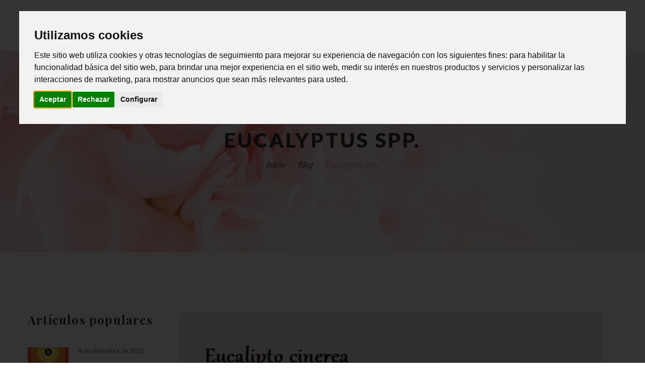

--- FILE ---
content_type: text/html; charset=UTF-8
request_url: https://blancafloristas.es/blog/eucalyptus-ssp-
body_size: 13124
content:
<!doctype html>
<html lang="es">
    <head >
        <script>
    var BASE_URL = 'https://blancafloristas.es/';
    var require = {
        "baseUrl": "https://blancafloristas.es/pub/static/version1739979809/frontend/Mgs/organiecustom/es_ES"
    };
</script>
        <meta charset="utf-8"/>
<meta name="title" content="Eucalyptus spp."/>
<meta name="robots" content="INDEX,FOLLOW"/>
<meta name="viewport" content="width=device-width, initial-scale=1, maximum-scale=1.0, user-scalable=no"/>
<title>Eucalyptus spp.</title>
<link  rel="stylesheet" type="text/css"  media="all" href="https://blancafloristas.es/pub/static/version1739979809/frontend/Mgs/organiecustom/es_ES/mage/calendar.css" />
<link  rel="stylesheet" type="text/css"  media="all" href="https://blancafloristas.es/pub/static/version1739979809/frontend/Mgs/organiecustom/es_ES/MGS_Mpanel/css/owl.carousel.css" />
<link  rel="stylesheet" type="text/css"  media="all" href="https://blancafloristas.es/pub/static/version1739979809/frontend/Mgs/organiecustom/es_ES/MGS_Mpanel/css/owl.theme.min.css" />
<link  rel="stylesheet" type="text/css"  media="all" href="https://blancafloristas.es/pub/static/version1739979809/frontend/Mgs/organiecustom/es_ES/MGS_Mpanel/css/animate.css" />
<link  rel="stylesheet" type="text/css"  media="all" href="https://blancafloristas.es/pub/static/version1739979809/frontend/Mgs/organiecustom/es_ES/MGS_Mpanel/css/color.css" />
<link  rel="stylesheet" type="text/css"  media="all" href="https://blancafloristas.es/pub/static/version1739979809/frontend/Mgs/organiecustom/es_ES/MGS_Promobanners/css/promobanners.css" />
<link  rel="stylesheet" type="text/css"  media="all" href="https://blancafloristas.es/pub/static/version1739979809/frontend/Mgs/organiecustom/es_ES/MGS_QuickView/css/quickview.css" />
<link  rel="stylesheet" type="text/css"  media="all" href="https://blancafloristas.es/pub/static/version1739979809/frontend/Mgs/organiecustom/es_ES/MGS_QuickView/css/magnific-popup.css" />
<link  rel="stylesheet" type="text/css"  media="all" href="https://blancafloristas.es/pub/static/version1739979809/frontend/Mgs/organiecustom/es_ES/css/bootstrap.min.css" />
<link  rel="stylesheet" type="text/css"  media="all" href="https://blancafloristas.es/pub/static/version1739979809/frontend/Mgs/organiecustom/es_ES/css/font-awesome.css" />
<link  rel="stylesheet" type="text/css"  media="all" href="https://blancafloristas.es/pub/static/version1739979809/frontend/Mgs/organiecustom/es_ES/css/menu.css" />
<link  rel="stylesheet" type="text/css"  media="all" href="https://blancafloristas.es/pub/static/version1739979809/frontend/Mgs/organiecustom/es_ES/css/theme.css" />
<link  rel="stylesheet" type="text/css"  media="all" href="https://blancafloristas.es/pub/static/version1739979809/frontend/Mgs/organiecustom/es_ES/css/ionicons.min.css" />
<link  rel="stylesheet" type="text/css"  media="all" href="https://blancafloristas.es/pub/static/version1739979809/frontend/Mgs/organiecustom/es_ES/css/other.css" />
<link  rel="stylesheet" type="text/css"  media="all" href="https://blancafloristas.es/pub/static/version1739979809/frontend/Mgs/organiecustom/es_ES/css/responsive.css" />
<link  rel="stylesheet" type="text/css"  media="all" href="https://blancafloristas.es/pub/static/version1739979809/frontend/Mgs/organiecustom/es_ES/MGS_Brand/css/mgs_brand.css" />
<link  rel="stylesheet" type="text/css"  media="all" href="https://blancafloristas.es/pub/static/version1739979809/frontend/Mgs/organiecustom/es_ES/MGS_Brand/css/owl.carousel.css" />
<link  rel="stylesheet" type="text/css"  media="all" href="https://blancafloristas.es/pub/static/version1739979809/frontend/Mgs/organiecustom/es_ES/MGS_Brand/css/owl.theme.css" />
<link  rel="stylesheet" type="text/css"  media="all" href="https://blancafloristas.es/pub/static/version1739979809/frontend/Mgs/organiecustom/es_ES/MGS_Brand/css/owl.transitions.css" />
<script  type="text/javascript"  src="https://blancafloristas.es/pub/static/version1739979809/frontend/Mgs/organiecustom/es_ES/requirejs/require.js"></script>
<script  type="text/javascript"  src="https://blancafloristas.es/pub/static/version1739979809/frontend/Mgs/organiecustom/es_ES/mage/requirejs/mixins.js"></script>
<script  type="text/javascript"  src="https://blancafloristas.es/pub/static/version1739979809/frontend/Mgs/organiecustom/es_ES/requirejs-config.js"></script>
<script  type="text/javascript"  src="https://blancafloristas.es/pub/static/version1739979809/frontend/Mgs/organiecustom/es_ES/mage/polyfill.js"></script>
<script  type="text/javascript"  src="https://blancafloristas.es/pub/static/version1739979809/frontend/Mgs/organiecustom/es_ES/MGS_Mpanel/js/timer.js"></script>
<script  type="text/javascript"  src="https://blancafloristas.es/pub/static/version1739979809/frontend/Mgs/organiecustom/es_ES/js/bootstrap.js"></script>
<script  type="text/javascript"  src="https://blancafloristas.es/pub/static/version1739979809/frontend/Mgs/organiecustom/es_ES/js/custom.js"></script>
<script  type="text/javascript"  src="https://blancafloristas.es/pub/static/version1739979809/frontend/Mgs/organiecustom/es_ES/js/custom-theme.js"></script>
<link  rel="icon" type="image/x-icon" href="https://blancafloristas.es/pub/media/favicon/default/favicon-blancaFloristas.png" />
<link  rel="shortcut icon" type="image/x-icon" href="https://blancafloristas.es/pub/media/favicon/default/favicon-blancaFloristas.png" />
<link  rel="stylesheet" type="text/css"  media="all" href="https://blancafloristas.es/pub/media/styles.css" /><!-- Cookie Consent by FreePrivacyPolicy.com https://www.FreePrivacyPolicy.com -->
<script type="text/javascript" src="//www.freeprivacypolicy.com/public/cookie-consent/4.2.0/cookie-consent.js" charset="UTF-8"></script>
<script type="text/javascript" charset="UTF-8">
document.addEventListener('DOMContentLoaded', function () {
cookieconsent.run({"notice_banner_type":"interstitial","consent_type":"express","palette":"light","language":"es","page_load_consent_levels":["strictly-necessary"],"notice_banner_reject_button_hide":false,"preferences_center_close_button_hide":false,"page_refresh_confirmation_buttons":false,"website_name":"Blanca Floristas","website_privacy_policy_url":"https://blancafloristas.es/politica-de-privacidad"});
});
</script>

<noscript>Cookie Consent by <a href="https://www.freeprivacypolicy.com/">Free Privacy Policy Generator</a></noscript>
<!-- End Cookie Consent by FreePrivacyPolicy.com https://www.FreePrivacyPolicy.com -->
        <!-- BEGIN GOOGLE VERIFICATION TAG -->
<!-- END GOOGLE VERIFICATION TAG -->
<!-- BEGIN GTAG GLOBAL TAG -->
<!-- END GTAG GLOBAL TAG -->
    		<link href="//fonts.googleapis.com/css?family=Lato:400,300,300italic,400italic,700,700italic,900,900italic" rel="stylesheet" type="text/css"/><link href="//fonts.googleapis.com/css?family=Playfair+Display:400,300,300italic,400italic,700,700italic,900,900italic" rel="stylesheet" type="text/css"/>		<link  rel="stylesheet" type="text/css"  media="all" href="https://blancafloristas.es/mpanel/index/css/store/1/" /> 
				<script>
			var WEB_URL = "https://blancafloristas.es/";
		</script>
    </head>
    <body data-container="body" data-mage-init='{"loaderAjax": {}, "loader": { "icon": "https://blancafloristas.es/pub/static/version1739979809/frontend/Mgs/organiecustom/es_ES/images/loader-2.gif"}}' class="blog-post-view page-layout-2columns-left wide">
				<div class="page-wrapper">
							<header class="header header1">
																<div class="middle-header-container">
    <div class="container-fluid">
        <div class="row">
            <div class="col-md-2 col-sm-6 col-xs-6 header-left">    <a class="logo" href="https://blancafloristas.es/" title="">
        <img src="https://blancafloristas.es/pub/media/logo/default/logo-blancaFloristas.png"
             alt=""
                          height="69"        />
    </a>
</div>
            <div class="col-md-8 col-sm-8 col-xs-6 header-center hidden-sm hidden-xs">	<nav class="navigation">
		<button class="nav-toggle-close btn"><em class="ion-ios-close-empty"></em></button>
		<ul id="mainMenu" class="nav nav-pills nav-main">
							<li class="mega-menu-item">
					<a href="https://blancafloristas.es/" class="level0">
						Home					</a>
				</li>
															<li class="  mega-menu-item mega-menu-fullwidth level0 category-menu level0 dropdown">
						<a href="https://blancafloristas.es/#/" class="level0 dropdown-toggle"><span data-hover="Flores y plantas">Flores y plantas</span> <span class="icon-next hidden-xs hidden-sm"><i class="fa fa-angle-down"></i></span></a><span class="toggle-menu visible-xs-block visible-sm-block"><a onclick="toggleEl(this,'mobile-menu-2-1')" href="javascript:void(0)" class=""><em class="fa fa-plus"></em><em class="fa fa-minus"></em></a></span><ul class="dropdown-menu" id="mobile-menu-2-1"><li><div class="mega-menu-content"><div class="row"><div class="col-md-2"><ul class="sub-menu"><li class="level1">
<a href="https://blancafloristas.es/comprar-flores/comprar-rosas.html">
<span class="mega-menu-sub-title">
Rosas
</span>
</a>
</li><li class="level1">
<a href="https://blancafloristas.es/comprar-flores/comprar-ramos-de-flores.html">
<span class="mega-menu-sub-title">
Ramos de flores
</span>
</a>
</li></ul></div><div class="col-md-2"><ul class="sub-menu"><li class="level1">
<a href="https://blancafloristas.es/comprar-flores/comprar-centros-de-flores.html">
<span class="mega-menu-sub-title">
Centros de flores
</span>
</a>
</li><li class="level1">
<a href="https://blancafloristas.es/comprar-flores/comprar-cestas-de-flores.html">
<span class="mega-menu-sub-title">
Cestas de flores
</span>
</a>
</li></ul></div><div class="col-md-2"><ul class="sub-menu"><li class="level1">
<a href="https://blancafloristas.es/comprar-flores/comprar-coronas-de-flores.html">
<span class="mega-menu-sub-title">
Coronas de flores
</span>
</a>
</li><li class="level1">
<a href="https://blancafloristas.es/comprar-flores/comprar-plantas.html">
<span class="mega-menu-sub-title">
Plantas
</span>
</a>
</li></ul></div><div class="right_content static-content col-md-6"><p><img src="https://blancafloristas.es/pub/media/wysiwyg/blanca-flores-menu.jpg" alt=""></p></div></div></div></li></ul>					</li>
									<li class="  mega-menu-item mega-menu-fullwidth level0 category-menu level0 dropdown">
						<a href="https://blancafloristas.es/#/" class="level0 dropdown-toggle"><span data-hover="Motivos">Motivos</span> <span class="icon-next hidden-xs hidden-sm"><i class="fa fa-angle-down"></i></span></a><span class="toggle-menu visible-xs-block visible-sm-block"><a onclick="toggleEl(this,'mobile-menu-3-1')" href="javascript:void(0)" class=""><em class="fa fa-plus"></em><em class="fa fa-minus"></em></a></span><ul class="dropdown-menu" id="mobile-menu-3-1"><li><div class="mega-menu-content"><div class="row"><div class="col-md-2"><ul class="sub-menu"><li class="level1">
<a href="https://blancafloristas.es/motivos/flores-para-aniversario.html">
<span class="mega-menu-sub-title">
Aniversario
</span>
</a>
</li><li class="level1">
<a href="https://blancafloristas.es/motivos/flores-para-nacimientos.html">
<span class="mega-menu-sub-title">
Nacimientos
</span>
</a>
</li><li class="level1">
<a href="https://blancafloristas.es/motivos/regalar-flores-enamorados.html">
<span class="mega-menu-sub-title">
Enamorados
</span>
</a>
</li></ul></div><div class="col-md-2"><ul class="sub-menu"><li class="level1">
<a href="https://blancafloristas.es/motivos/flores-para-cumpleanos.html">
<span class="mega-menu-sub-title">
Cumpleaños
</span>
</a>
</li><li class="level1">
<a href="https://blancafloristas.es/motivos/flores-y-plantas-para-decoracion.html">
<span class="mega-menu-sub-title">
Decoración
</span>
</a>
</li><li class="level1">
<a href="https://blancafloristas.es/motivos/flores-para-difuntos-y-condolencias.html">
<span class="mega-menu-sub-title">
Condolencias
</span>
</a>
</li></ul></div><div class="col-md-2"><ul class="sub-menu"><li class="level1">
<a href="https://blancafloristas.es/motivos/bodas.html">
<span class="mega-menu-sub-title">
Bodas
</span>
</a>
</li><li class="level1">
<a href="https://blancafloristas.es/motivos/dia-de-la-madre.html">
<span class="mega-menu-sub-title">
Día de la madre
</span>
</a>
</li></ul></div><div class="right_content static-content col-md-6"><p><img src="https://blancafloristas.es/pub/media/wysiwyg/motivos-menu.jpg" alt=""></p></div></div></div></li></ul>					</li>
									<li class="  static-menu level0">
						<a href="https://blancafloristas.es/nuestra-floristeria-en-torrent-valencia/" class="level0"><span data-hover="Nuestra floristería">Nuestra floristería</span></a>					</li>
									<li class="  static-menu level0">
						<a href="https://blancafloristas.es/blog/" class="level0"><span data-hover="Blog">Blog</span></a>					</li>
									</ul>
	</nav>
</div>
            <div class="col-md-2 col-sm-6 col-xs-6 header-right">
                <div class="box-topbar">
                    <span class="nav-toggle"><i class="ion-navicon"></i></span>
                    
<div data-block="minicart" class="minicart-wrapper block-cart-header switcher ">
    <a class="action showcart" href="https://blancafloristas.es/checkout/cart/"
       data-bind="scope: 'minicart_content'">
		<div class="box-shopbag">
			<div class="icon-cart">
				<span class="ion-ios-cart-outline"></span>
				<span data-bind="css: { empty: !!getCartParam('summary_count') == false }, blockLoader: isLoading" class="count qty">
					<span class="counter-number loaded"><!-- ko text: getCartParam('summary_count') -->0<!-- /ko --></span>
					<span class="counter-number firstload">0</span>
				</span>			
			</div>
			<div class="title-cart">
				<span class="text">My cart</span>
				<!-- ko if: getCartParam('subtotal') -->
					<span data-bind="html: getCartParam('subtotal')"></span>
				<!-- /ko -->
			</div>
		</div>		
    </a>
            <div class="block block-minicart empty" style="display:none;"
             data-role="dropdownDialog"
             data-mage-init='{"dropdownDialog":{
                "appendTo":"[data-block=minicart]",
                "triggerTarget":".showcart",
                "timeout": "2000",
                "closeOnMouseLeave": false,
                "closeOnEscape": true,
                "triggerClass":"active",
                "parentClass":"active",
                "defaultDialogClass":"dropdown-menu",
                "buttons":null}}'>
            <div id="minicart-content-wrapper" data-bind="scope: 'minicart_content'">
                <!-- ko template: getTemplate() --><!-- /ko -->
            </div>
			        </div>
        <script>
        window.checkout = {"shoppingCartUrl":"https:\/\/blancafloristas.es\/checkout\/cart\/","checkoutUrl":"https:\/\/blancafloristas.es\/checkout\/","updateItemQtyUrl":"https:\/\/blancafloristas.es\/checkout\/sidebar\/updateItemQty\/","removeItemUrl":"https:\/\/blancafloristas.es\/checkout\/sidebar\/removeItem\/","imageTemplate":"Magento_Catalog\/product\/image_with_borders","baseUrl":"https:\/\/blancafloristas.es\/","minicartMaxItemsVisible":5,"websiteId":"1","maxItemsToDisplay":10,"storeId":"1","storeGroupId":"1","customerLoginUrl":"https:\/\/blancafloristas.es\/customer\/account\/login\/referer\/aHR0cHM6Ly9ibGFuY2FmbG9yaXN0YXMuZXMvYmxvZy9ldWNhbHlwdHVzLXNzcC0%2C\/","isRedirectRequired":false,"autocomplete":"off","captcha":{"user_login":{"isCaseSensitive":false,"imageHeight":50,"imageSrc":"","refreshUrl":"https:\/\/blancafloristas.es\/captcha\/refresh\/","isRequired":false,"timestamp":1768682853}}};
    </script>
    <script type="text/x-magento-init">
    {
        "[data-block='minicart']": {
            "Magento_Ui/js/core/app": {"components":{"minicart_content":{"children":{"subtotal.container":{"children":{"subtotal":{"children":{"subtotal.totals":{"config":{"display_cart_subtotal_incl_tax":1,"display_cart_subtotal_excl_tax":0,"template":"Magento_Tax\/checkout\/minicart\/subtotal\/totals"},"children":{"subtotal.totals.msrp":{"component":"Magento_Msrp\/js\/view\/checkout\/minicart\/subtotal\/totals","config":{"displayArea":"minicart-subtotal-hidden","template":"Magento_Msrp\/checkout\/minicart\/subtotal\/totals"}}},"component":"Magento_Tax\/js\/view\/checkout\/minicart\/subtotal\/totals"}},"component":"uiComponent","config":{"template":"Magento_Checkout\/minicart\/subtotal"}}},"component":"uiComponent","config":{"displayArea":"subtotalContainer"}},"item.renderer":{"component":"uiComponent","config":{"displayArea":"defaultRenderer","template":"Magento_Checkout\/minicart\/item\/default"},"children":{"item.image":{"component":"Magento_Catalog\/js\/view\/image","config":{"template":"Magento_Catalog\/product\/image","displayArea":"itemImage"}},"checkout.cart.item.price.sidebar":{"component":"uiComponent","config":{"template":"Magento_Checkout\/minicart\/item\/price","displayArea":"priceSidebar"}}}},"extra_info":{"component":"uiComponent","config":{"displayArea":"extraInfo"}},"promotion":{"component":"uiComponent","config":{"displayArea":"promotion"}}},"config":{"itemRenderer":{"default":"defaultRenderer","simple":"defaultRenderer","virtual":"defaultRenderer"},"template":"Magento_Checkout\/minicart\/content"},"component":"Magento_Checkout\/js\/view\/minicart"}},"types":[]}        },
		"*": {
            "Magento_Ui/js/block-loader": "https://blancafloristas.es/pub/static/version1739979809/frontend/Mgs/organiecustom/es_ES/images/loader-1.gif"
        }
    }
    </script>
</div>

					
                                    </div>
            </div>
        </div>
    </div>
</div>
<div class="top-bar-abs">
    <span class="nav-toggle-close"><i class="ion-ios-close-empty"></i></span>
    <div class="greet welcome" data-bind="scope: 'customer'">
        <span data-bind="text: customer().fullname ? $t('Welcome, %1!').replace('%1', customer().fullname) : ''"></span>
    </div>


    <div class="language-current">
                        <div class="account-dropdown hidden-lg hidden-md" id="top-links">
            <a href="#" class="action toggle top-links-trigger" id="top-links-trigger">
                <i class="fa fa-user"></i>
            </a>
            <div class="dropdown top-links-dropdown" style="display:none;" data-mage-init='{"dropdownDialog":{
                 "appendTo":"#top-links",
                 "triggerTarget":"#top-links-trigger",
                 "closeOnMouseLeave":false,
                 "triggerClass":"active",
                 "parentClass":"active",
                 "buttons":null,
                 "defaultDialogClass":"dropdown-menu"}}'>  
                     <ul class="top-links"><li class="item link compare" data-bind="scope: 'compareProducts'" data-role="compare-products-link">
    <a class="action compare no-display" title="Comparar productos"
       data-bind="attr: {'href': compareProducts().listUrl}, css: {'no-display': !compareProducts().count}"
    >
        Comparar productos        <span class="counter qty" data-bind="text: compareProducts().count"></span>
    </a>
</li>
<script type="text/x-magento-init">
{"[data-role=compare-products-link]": {"Magento_Ui/js/core/app": {"components":{"compareProducts":{"component":"Magento_Catalog\/js\/view\/compare-products"}}}}}
</script>
<li><a href="https://blancafloristas.es/customer/account/" class="my-account" >Mi Cuenta</a></li><li><a href="https://blancafloristas.es/customer/account/create/" >Registrarse</a></li><li class="authorization-link" data-label="o">
    <a href="https://blancafloristas.es/customer/account/login/referer/aHR0cHM6Ly9ibGFuY2FmbG9yaXN0YXMuZXMvYmxvZy9ldWNhbHlwdHVzLXNzcC0%2C/">
        Iniciar sesión    </a>
</li>
</ul>            </div>
        </div>  
    </div>
    <div class="top-header-links hidden-sm hidden-xs">		
        <span class="h4">Enlaces de interés</span>
        <ul class="top-links"><li class="item link compare" data-bind="scope: 'compareProducts'" data-role="compare-products-link">
    <a class="action compare no-display" title="Comparar productos"
       data-bind="attr: {'href': compareProducts().listUrl}, css: {'no-display': !compareProducts().count}"
    >
        Comparar productos        <span class="counter qty" data-bind="text: compareProducts().count"></span>
    </a>
</li>
<script type="text/x-magento-init">
{"[data-role=compare-products-link]": {"Magento_Ui/js/core/app": {"components":{"compareProducts":{"component":"Magento_Catalog\/js\/view\/compare-products"}}}}}
</script>
<li><a href="https://blancafloristas.es/customer/account/" class="my-account" >Mi Cuenta</a></li><li><a href="https://blancafloristas.es/customer/account/create/" >Registrarse</a></li><li class="authorization-link" data-label="o">
    <a href="https://blancafloristas.es/customer/account/login/referer/aHR0cHM6Ly9ibGFuY2FmbG9yaXN0YXMuZXMvYmxvZy9ldWNhbHlwdHVzLXNzcC0%2C/">
        Iniciar sesión    </a>
</li>
</ul>    </div>
    <div class="hidden-sm hidden-xs">
            </div>                                                
    <div class="hidden-md hidden-lg">	<nav class="navigation">
		<button class="nav-toggle-close btn"><em class="ion-ios-close-empty"></em></button>
		<ul id="mainMenu" class="nav nav-pills nav-main">
							<li class="mega-menu-item">
					<a href="https://blancafloristas.es/" class="level0">
						Home					</a>
				</li>
															<li class="  mega-menu-item mega-menu-fullwidth level0 category-menu level0 dropdown">
						<a href="https://blancafloristas.es/#/" class="level0 dropdown-toggle"><span data-hover="Flores y plantas">Flores y plantas</span> <span class="icon-next hidden-xs hidden-sm"><i class="fa fa-angle-down"></i></span></a><span class="toggle-menu visible-xs-block visible-sm-block"><a onclick="toggleEl(this,'mobile-menu-2-1')" href="javascript:void(0)" class=""><em class="fa fa-plus"></em><em class="fa fa-minus"></em></a></span><ul class="dropdown-menu" id="mobile-menu-2-1"><li><div class="mega-menu-content"><div class="row"><div class="col-md-2"><ul class="sub-menu"><li class="level1">
<a href="https://blancafloristas.es/comprar-flores/comprar-rosas.html">
<span class="mega-menu-sub-title">
Rosas
</span>
</a>
</li><li class="level1">
<a href="https://blancafloristas.es/comprar-flores/comprar-ramos-de-flores.html">
<span class="mega-menu-sub-title">
Ramos de flores
</span>
</a>
</li></ul></div><div class="col-md-2"><ul class="sub-menu"><li class="level1">
<a href="https://blancafloristas.es/comprar-flores/comprar-centros-de-flores.html">
<span class="mega-menu-sub-title">
Centros de flores
</span>
</a>
</li><li class="level1">
<a href="https://blancafloristas.es/comprar-flores/comprar-cestas-de-flores.html">
<span class="mega-menu-sub-title">
Cestas de flores
</span>
</a>
</li></ul></div><div class="col-md-2"><ul class="sub-menu"><li class="level1">
<a href="https://blancafloristas.es/comprar-flores/comprar-coronas-de-flores.html">
<span class="mega-menu-sub-title">
Coronas de flores
</span>
</a>
</li><li class="level1">
<a href="https://blancafloristas.es/comprar-flores/comprar-plantas.html">
<span class="mega-menu-sub-title">
Plantas
</span>
</a>
</li></ul></div><div class="right_content static-content col-md-6"><p><img src="https://blancafloristas.es/pub/media/wysiwyg/blanca-flores-menu.jpg" alt=""></p></div></div></div></li></ul>					</li>
									<li class="  mega-menu-item mega-menu-fullwidth level0 category-menu level0 dropdown">
						<a href="https://blancafloristas.es/#/" class="level0 dropdown-toggle"><span data-hover="Motivos">Motivos</span> <span class="icon-next hidden-xs hidden-sm"><i class="fa fa-angle-down"></i></span></a><span class="toggle-menu visible-xs-block visible-sm-block"><a onclick="toggleEl(this,'mobile-menu-3-1')" href="javascript:void(0)" class=""><em class="fa fa-plus"></em><em class="fa fa-minus"></em></a></span><ul class="dropdown-menu" id="mobile-menu-3-1"><li><div class="mega-menu-content"><div class="row"><div class="col-md-2"><ul class="sub-menu"><li class="level1">
<a href="https://blancafloristas.es/motivos/flores-para-aniversario.html">
<span class="mega-menu-sub-title">
Aniversario
</span>
</a>
</li><li class="level1">
<a href="https://blancafloristas.es/motivos/flores-para-nacimientos.html">
<span class="mega-menu-sub-title">
Nacimientos
</span>
</a>
</li><li class="level1">
<a href="https://blancafloristas.es/motivos/regalar-flores-enamorados.html">
<span class="mega-menu-sub-title">
Enamorados
</span>
</a>
</li></ul></div><div class="col-md-2"><ul class="sub-menu"><li class="level1">
<a href="https://blancafloristas.es/motivos/flores-para-cumpleanos.html">
<span class="mega-menu-sub-title">
Cumpleaños
</span>
</a>
</li><li class="level1">
<a href="https://blancafloristas.es/motivos/flores-y-plantas-para-decoracion.html">
<span class="mega-menu-sub-title">
Decoración
</span>
</a>
</li><li class="level1">
<a href="https://blancafloristas.es/motivos/flores-para-difuntos-y-condolencias.html">
<span class="mega-menu-sub-title">
Condolencias
</span>
</a>
</li></ul></div><div class="col-md-2"><ul class="sub-menu"><li class="level1">
<a href="https://blancafloristas.es/motivos/bodas.html">
<span class="mega-menu-sub-title">
Bodas
</span>
</a>
</li><li class="level1">
<a href="https://blancafloristas.es/motivos/dia-de-la-madre.html">
<span class="mega-menu-sub-title">
Día de la madre
</span>
</a>
</li></ul></div><div class="right_content static-content col-md-6"><p><img src="https://blancafloristas.es/pub/media/wysiwyg/motivos-menu.jpg" alt=""></p></div></div></div></li></ul>					</li>
									<li class="  static-menu level0">
						<a href="https://blancafloristas.es/nuestra-floristeria-en-torrent-valencia/" class="level0"><span data-hover="Nuestra floristería">Nuestra floristería</span></a>					</li>
									<li class="  static-menu level0">
						<a href="https://blancafloristas.es/blog/" class="level0"><span data-hover="Blog">Blog</span></a>					</li>
									</ul>
	</nav>
</div>

<div class="block block-search" id="trigger-search">
    <div class="block block-content">		
		<a class="btn btn-open-search action toggle search-trigger" id="open-search"><span class="ion-ios-search-strong"></span></a>
		        <form class="form minisearch form-inline" id="search_mini_form" action="https://blancafloristas.es/catalogsearch/result/" method="get">			
			<div class="form-search">
																									<input type="hidden" name="cat" id="cat" value=""/>
					<div class="search-select  no-display ">
						<a href="#" id="toggleCatSearch">
							<span id="cat-active-name" class="search-cat-active">
																	All Categories															</span>
							<span class="pull-right"><span class="fa fa-angle-down"></span></span>
						</a>
						<ul id="select-cat-dropdown" style="display:none;">
							<li class="parent">
								<span onclick="setSearchCatValue('', 'All Categories');">All Categories</span>
							</li>
																<li  class="parent level2 ">
										<span onclick="setSearchCatValue('37', 'Sale');">Sale</span>
									</li>
																		<li  class="parent level2 ">
										<span onclick="setSearchCatValue('38', 'Novedades');">Novedades</span>
									</li>
																		<li  class="parent level2 ">
										<span onclick="setSearchCatValue('41', 'Formato');">Formato</span>
									</li>
																		<li style="padding-left: 10px;" class=" level3 ">
										<span onclick="setSearchCatValue('42', 'Rosas');">Rosas</span>
									</li>
																		<li style="padding-left: 10px;" class=" level3 ">
										<span onclick="setSearchCatValue('43', 'Ramos de flores');">Ramos de flores</span>
									</li>
																		<li style="padding-left: 10px;" class=" level3 ">
										<span onclick="setSearchCatValue('44', 'Centros de flores');">Centros de flores</span>
									</li>
																		<li style="padding-left: 10px;" class=" level3 ">
										<span onclick="setSearchCatValue('45', 'Cestas de flores');">Cestas de flores</span>
									</li>
																		<li style="padding-left: 10px;" class=" level3 ">
										<span onclick="setSearchCatValue('46', 'Coronas de flores');">Coronas de flores</span>
									</li>
																		<li style="padding-left: 10px;" class=" level3 ">
										<span onclick="setSearchCatValue('47', 'Plantas');">Plantas</span>
									</li>
																		<li  class="parent level2 ">
										<span onclick="setSearchCatValue('48', 'Motivos');">Motivos</span>
									</li>
																		<li style="padding-left: 10px;" class=" level3 ">
										<span onclick="setSearchCatValue('49', 'Aniversario');">Aniversario</span>
									</li>
																		<li style="padding-left: 10px;" class=" level3 ">
										<span onclick="setSearchCatValue('50', 'Nacimientos');">Nacimientos</span>
									</li>
																		<li style="padding-left: 10px;" class=" level3 ">
										<span onclick="setSearchCatValue('51', 'Enamorados');">Enamorados</span>
									</li>
																		<li style="padding-left: 10px;" class=" level3 ">
										<span onclick="setSearchCatValue('52', 'Cumpleaños');">Cumpleaños</span>
									</li>
																		<li style="padding-left: 10px;" class=" level3 ">
										<span onclick="setSearchCatValue('53', 'Decoración');">Decoración</span>
									</li>
																		<li style="padding-left: 10px;" class=" level3 ">
										<span onclick="setSearchCatValue('54', 'Condolencias');">Condolencias</span>
									</li>
																		<li style="padding-left: 10px;" class=" level3 ">
										<span onclick="setSearchCatValue('55', 'Bodas');">Bodas</span>
									</li>
																		<li style="padding-left: 10px;" class=" level3 ">
										<span onclick="setSearchCatValue('56', 'Día de la madre');">Día de la madre</span>
									</li>
															</ul>
					</div>
								<input id="search"
				   data-mage-init='{"quickSearch":{
						"formSelector":"#search_mini_form",
						"url":"https://blancafloristas.es/search/ajax/suggest/",
						"destinationSelector":"#search_autocomplete"}
				   }'
				   type="text"
				   name="q"			  
				   placeholder="Buscar"			   
				   value=""
				   class="input-text form-control"
				   maxlength="128"
				   role="combobox"
				   aria-expanded="true"
				   aria-haspopup="false"
				   aria-autocomplete="both"
				   autocomplete="off"/>
					
				<button type="submit" title="Buscar" class="button btn btn-primary">
					<i class="ion-ios-search-strong"></i>
				</button>	   
				<div id="search_autocomplete" class="search-autocomplete" style="display: none;"></div>
							</div>
        </form>
		    </div>
</div>
<script type="text/javascript">
		require([
			'jquery'
			], function(jQuery){
				(function($) {
					$(document).ready(function(){						
						$('#toggleCatSearch').click(function(e){
							e.preventDefault();
							$('#select-cat-dropdown').slideToggle();
							$('.search-select > a').toggleClass('open');
						});
					});
				})(jQuery);
			});
			function setSearchCatValue(id,name){
				require([
				'jquery'
				], function(jQuery){
					(function($) {
						$('#cat').val(id);
						$('#cat-active-name').html(name);
						$('#select-cat-dropdown').hide();
						$('.search-select > a').removeClass('open');
					})(jQuery);
				});
			}
		</script>
</div>
				</header>
						
							

<script type="text/x-magento-init">
    {
        "*": {
            "mage/cookies": {
                "expires": null,
                "path": "\u002F",
                "domain": ".blancafloristas.es",
                "secure": false,
                "lifetime": "3600"
            }
        }
    }
</script>
    <noscript>
        <div class="message global noscript">
            <div class="content">
                <p>
                    <strong>Parece que JavaScript está deshabilitado en su navegador.</strong>
                    <span>Para obtener la mejor experiencia en nuestro sitio, asegúrese de activar Javascript en su navegador.</span>
                </p>
            </div>
        </div>
    </noscript>

<script>
    window.cookiesConfig = window.cookiesConfig || {};
    window.cookiesConfig.secure = true;
</script>
<script>
    require.config({
        map: {
            '*': {
                wysiwygAdapter: 'mage/adminhtml/wysiwyg/tiny_mce/tinymce4Adapter'
            }
        }
    });
</script>
<!-- BEGIN GTAG CART SCRIPT -->
<!-- END GTAG CART SCRIPT -->
<div style="display: none;" id="paypal-express-in-context-checkout-main"></div>
<script type="text/x-magento-init">
    {
        "*": {
            "Magento_Paypal/js/in-context/express-checkout": {"id":"paypal-express-in-context-checkout-main","path":"https:\/\/blancafloristas.es\/paypal\/express\/gettoken\/","merchantId":"EHRFWVT3GTYT4","button":true,"clientConfig":{"locale":"es_ES","environment":"production","button":["paypal-express-in-context-checkout-main"]}}        }
    }
</script>

<script type="text/javascript">
    var QUICKVIEW_BASE_URL = 'https://blancafloristas.es/';
</script>
<main class="page-wrapper">
    <div class="breadcrumbs" 
style="background-image: url('https://blancafloristas.es/pub/media/wysiwyg/breadcrumb-bg.jpg')" >
                                                                            <h1>Eucalyptus spp.</h1>
                        <ul class="breadcrumb">
                    <li class="item home">
                            <a href="https://blancafloristas.es/" title="Ir a la página de inicio"><em class="h5">
                    Inicio                </em></a>
                        </li>
                    <li class="item blog">
                            <a href="https://blancafloristas.es/blog" title="Blog"><em class="h5">
                    Blog                </em></a>
                        </li>
                    <li class="item post">
                            <em class="h5">Eucalyptus spp.</em>
                        </li>
            </ul>
</div>
<section id="maincontent" class="page-main container"><a id="contentarea" tabindex="-1"></a>
<div class="page messages"><div data-placeholder="messages"></div><div data-bind="scope: 'messages'">
    <div data-bind="foreach: { data: cookieMessages, as: 'message' }" class="messages">
        <div data-bind="attr: {
            class: 'message-' + message.type + ' ' + message.type + ' message',
            'data-ui-id': 'message-' + message.type
        }">
            <div data-bind="html: message.text"></div>
        </div>
    </div>
    <div data-bind="foreach: { data: messages().messages, as: 'message' }" class="messages">
        <div data-bind="attr: {
            class: 'message-' + message.type + ' ' + message.type + ' message',
            'data-ui-id': 'message-' + message.type
        }">
            <div data-bind="html: message.text"></div>
        </div>
    </div>
</div>
<script type="text/x-magento-init">
    {
        "*": {
            "Magento_Ui/js/core/app": {
                "components": {
                        "messages": {
                            "component": "Magento_Theme/js/view/messages"
                        }
                    }
                }
            }
    }
</script>
</div><div class="row"><div class="column main col-lg-9 col-md-9 col-sm-9 col-xs-12 pull-right"><input name="form_key" type="hidden" value="ExsEgqwCIcq9hlPo" /><script type="text/x-magento-init">
    {
        "*": {
            "Magento_Customer/js/section-config": {
                "sections": {"stores\/store\/switch":["*"],"stores\/store\/switchrequest":["*"],"directory\/currency\/switch":["*"],"*":["messages"],"customer\/account\/logout":["*","recently_viewed_product","recently_compared_product","persistent"],"customer\/account\/loginpost":["*"],"customer\/account\/createpost":["*"],"customer\/account\/editpost":["*"],"customer\/ajax\/login":["checkout-data","cart","captcha"],"catalog\/product_compare\/add":["compare-products"],"catalog\/product_compare\/remove":["compare-products"],"catalog\/product_compare\/clear":["compare-products"],"sales\/guest\/reorder":["cart"],"sales\/order\/reorder":["cart"],"checkout\/cart\/add":["cart","directory-data"],"checkout\/cart\/delete":["cart"],"checkout\/cart\/updatepost":["cart"],"checkout\/cart\/updateitemoptions":["cart"],"checkout\/cart\/couponpost":["cart"],"checkout\/cart\/estimatepost":["cart"],"checkout\/cart\/estimateupdatepost":["cart"],"checkout\/onepage\/saveorder":["cart","checkout-data","last-ordered-items"],"checkout\/sidebar\/removeitem":["cart"],"checkout\/sidebar\/updateitemqty":["cart"],"rest\/*\/v1\/carts\/*\/payment-information":["cart","last-ordered-items","instant-purchase"],"rest\/*\/v1\/guest-carts\/*\/payment-information":["cart"],"rest\/*\/v1\/guest-carts\/*\/selected-payment-method":["cart","checkout-data"],"rest\/*\/v1\/carts\/*\/selected-payment-method":["cart","checkout-data","instant-purchase"],"customer\/address\/*":["instant-purchase"],"customer\/account\/*":["instant-purchase"],"vault\/cards\/deleteaction":["instant-purchase"],"multishipping\/checkout\/overviewpost":["cart"],"authorizenet\/directpost_payment\/place":["cart","checkout-data"],"paypal\/express\/placeorder":["cart","checkout-data"],"paypal\/payflowexpress\/placeorder":["cart","checkout-data"],"paypal\/express\/onauthorization":["cart","checkout-data"],"persistent\/index\/unsetcookie":["persistent"],"review\/product\/post":["review"],"braintree\/paypal\/placeorder":["cart","checkout-data"],"wishlist\/index\/add":["wishlist"],"wishlist\/index\/remove":["wishlist"],"wishlist\/index\/updateitemoptions":["wishlist"],"wishlist\/index\/update":["wishlist"],"wishlist\/index\/cart":["wishlist","cart"],"wishlist\/index\/fromcart":["wishlist","cart"],"wishlist\/index\/allcart":["wishlist","cart"],"wishlist\/shared\/allcart":["wishlist","cart"],"wishlist\/shared\/cart":["cart"],"mgs_quickview\/index\/updatecart":["cart"]},
                "clientSideSections": ["checkout-data","cart-data","chatData"],
                "baseUrls": ["https:\/\/blancafloristas.es\/"],
                "sectionNames": ["messages","customer","compare-products","last-ordered-items","cart","directory-data","captcha","instant-purchase","persistent","review","wishlist","chatData","recently_viewed_product","recently_compared_product","product_data_storage","paypal-billing-agreement"]            }
        }
    }
</script>
<script type="text/x-magento-init">
    {
        "*": {
            "Magento_Customer/js/customer-data": {
                "sectionLoadUrl": "https\u003A\u002F\u002Fblancafloristas.es\u002Fcustomer\u002Fsection\u002Fload\u002F",
                "expirableSectionLifetime": 60,
                "expirableSectionNames": ["cart","persistent"],
                "cookieLifeTime": "3600",
                "updateSessionUrl": "https\u003A\u002F\u002Fblancafloristas.es\u002Fcustomer\u002Faccount\u002FupdateSession\u002F"
            }
        }
    }
</script>
<script type="text/x-magento-init">
    {
        "*": {
            "Magento_Customer/js/invalidation-processor": {
                "invalidationRules": {
                    "website-rule": {
                        "Magento_Customer/js/invalidation-rules/website-rule": {
                            "scopeConfig": {
                                "websiteId": "1"
                            }
                        }
                    }
                }
            }
        }
    }
</script>
<script type="text/x-magento-init">
    {
        "body": {
            "pageCache": {"url":"https:\/\/blancafloristas.es\/page_cache\/block\/render\/post_id\/8\/","handles":["default","blog_post_view","gl_remove_compare_products"],"originalRequest":{"route":"blog","controller":"post","action":"view","uri":"\/blog\/eucalyptus-ssp-"},"versionCookieName":"private_content_version"}        }
    }
</script>

<div class="blog-post">
<div class="blog-content">
    <div class="post-info">
                    <div class="post-thumbnail">
                <a class="post-title-link" title="Eucalyptus spp." href="https://blancafloristas.es/blog/eucalyptus-ssp-?___store=default"><img class="img-responsive" alt="Eucalyptus spp." src="https://blancafloristas.es/pub/media/mgs_blog/e/u/eucalipto_cinerea_3.png"/></a>            </div>
                            <div class="published-by h5 date_time"><em>3 de marzo de 2023 by <a href="#">blanca</a></em></div>
            </div>
	<h2 class="post-title h3"> Eucalyptus spp.</h2>
            <div class="post-content">
						<h2>Forestal, medicinal y ornamental</h2>
<p>El género botánico Eucalyptus pertenece a la extensa familia Mytaceae, de la que tambien forma parte Callistemon, Mytus communis o Leptospemun.</p>
<p>Incluye más de 700 especies originarias en su mayoria de Australia y, en menor medida, Nueva Guinea o Indonesia.</p>
<p>El eucalyptus tiene propiedades beneficiosas para las vías respiratorias y el dolor de garganta, pero también destaca por otras virtudes menos conocidas. Sigue leyendo para descubrirlas.</p>
<p class="jsx-4098198752 c--grey-neutral-800">Es casi seguro que conoces el característico aroma del árbol de eucalyptus, en especial de sus frutos. Si bien está asociado al alivio de los problemas respiratorios como la congestión nasal o el resfrío, lo cierto es que también sirve para otros trastornos.</p>
<p class="jsx-4098198752 c--grey-neutral-800">Descubre en este artículo cuáles son las bondades del eucalyptus para nuestra salud. Aunque es muy beneficioso para el aparato respiratorio, también esconde muchas otras.</p>
<ul class="jsx-1463435145 list-on-content mlr--x-big mtb--big c--grey-neutral-800 lh--1-8 ff--serif lst--disc">
<li><strong>Afecciones respiratorias:</strong> Como se dijo con anterioridad, esa es su mayor propiedad. Cura tos, resfrío, congestión nasal, bronquitis, etc. Las hojas se pueden hervir para aspirar el vapor o consumir como infusión.</li>
<li><strong>Dolor de garganta:</strong> Hervir hojas de eucalyptu en agua y hacerse gárgaras cuando entibia una vez colado.</li>
<li><strong>Cicatrices:</strong> El aceite de eucalyptu se utiliza de forma efectiva para poder acelerar la cicatrización de heridas leves y las marcas que deja el acné en el rostro.</li>
<li><strong>Repelente de insectos:</strong> Muchos colocan una bolsa o red con los frutos secos del eucalyptu para que al desprender su aroma formen una “barrera” frente a los insectos como los mosquitos o las moscas.</li>
<li><strong>Repelente de insectos:</strong> Muchos colocan una bolsa o red con los frutos secos del eucalipto para que al desprender su aroma formen una “barrera” frente a los insectos como los mosquitos o las moscas.</li>
<li><strong>Cabello seco:</strong> Por último, debes saber que puedes poner té de eucaliyptus en el champú o acondicionador para devolver el brillo y la suavidad al pelo. Además, también es útil para aliviar la picazón del cuero cabelludo.</li>
</ul>
<h1>Hojas de formas variadas.</h1>
<p>Es importante conocer la gran variabilidad de tamaños y formas que las hojas de Eucalyptus pueden tener en un mismo ejemplar, según sea más jóvenes o ya adultas. Y cada especie o variedad puede tener sus propias diferencias. Un aspecto que debe tener en cuenta el cliente cuando encargue  en Blanca floristas es la cantidad de variedades de Eucalyptus.</p>
<h2>Eucalyptus cinerea:</h2>
<p>En ocasiones citado como Eucalypyus dólar. Hojas adultas azul grisáceacon reflejos rosados,pedunculadas, ampliamente lanceoladas.</p>
<h2>Eucalyptus gunni:</h2>
<p>Hojas adultas color verde azulado, elípticas a ovadas, anchas, pecioladas.</p>
<h2>Eucalyptus parviflora:</h2>
<p>Hojas adultas color verde y forma lanceolada, como de hoz.</p>
<h2>Eucalyptus nicholii:</h2>
<p>Hojas adultas color verde grisáceo, pedunculadas,estrechas lanceoladas.</p>
<h2>Eucalyptus "BabyBlue":</h2>
<p>Hojas adultas lobuladas, redondeadas, color azul plateado.</p>
<p>Se utilizan como ornamento floral y medicinal, ¿ Cuanto tiempo duran las hojas de Eucalypus?</p>
<p>El Eucalyptus es muy resistente. y suele durar un mes viendose fresco si lo hidaratamos con agua, como si fuera un ramo de flores.</p>
<p>Cuando empiece a parecer un poco triste, sacadlo del agua y colgadlo boca abajo para que se seque al menos durante 24 horas.</p>
<h2>¿ Como hacer que mi casa huela a Eucalyptus ?</h2>
<p>Bolsas aromaticas: Coloca las hojas secas en una bosita de tela y cuélgala en tu armario o cajones. Estas bolsitas harán que tu ropa huela bién.</p>
<p>El florista es consciente del importante papel que juegan distintas especies de Eucalyptus como verde de corte en el día a día de su negocio, y de manera muy especial, en lo referente a bodas. Eucalyptus es tendencia desde hace ya unos años en decoraciones y eventos. Y no sólo como verde de corte, utilizadolo  natural o preservado. Su consumo va creciendo a la vez que también lo hace de forma considerable su producción en nuestro país.</p>
<p>Se utlizan como ornamento floral para hacer cualquier arreglo. En España es muy usado para decorar las casas en jarrones de cristal dejando que se seque.</p>
<p>Tambien se utiliza para decorar acontecimientos como Bodas,bautizos, comuniones, etc.</p>
<p><strong>Decorar con eucalyptus</strong> se ha convertido en un clásico, y no nos extraña porque tiene tantas virtudes, que para muchas personas se ha convertido en un imprescindible para sus casas. Lo puedes utilizar, seco o fresco, para decorar un evento o para navidad, sólo en un jarrón con agua, o acompañado de otras flores... ¡El eucalyptus se adapta a todo y queda bien con todo!</p>
<p> </p>
<p> </p>        </div>
    	<div>
                        <div class="post-tags col-sm-9 col-xs-12">
            <i class="fa fa-tags"></i>
                            <a class="h5" title="eucalyptus" href="https://blancafloristas.es/blog/tag/eucalyptus">
				<em> eucalyptus</em>
				</a>
                    </div>
                	</div>
	<div class="clearfix"></div>
</div>
	    </div>
</div><div class="sidebar sidebar-main col-lg-3 col-md-3 col-sm-3 col-xs-12 pull-left"><div class="sidebar sidebar-additional">                                                                                                                    <div class="block block-blog-posts">
                    <div class="block-title">
                        <h3 id="block-blog-posts-heading">Artículos populares</h3>
                    </div>
                    <div class="block-content">
                        <ul class="post-list">
                                                            <li class="item">
                                    <div class="post-img col-md-4 col-sm-12 col-xs-4">
                                        <div class="row">
                                            
                                                                                                    <div class="image"><a class="post-title-link" title=" Blanca Floristas en aPunt" href="https://blancafloristas.es/blog/blanca-floristas-en-apunt?___store=default"><img class="img-responsive" alt=" Blanca Floristas en aPunt" src="https://blancafloristas.es/pub/media/mgs_blog/c/a/cabecera-apunt-960x640.jpg"/></a></div>
                                                
                                                                                    </div>
                                    </div>
                                    <div class="post-name col-md-8 col-sm-12 col-xs-8">
                                        <div class="row">
                                            <small class="">4 de diciembre de 2025</small>
                                            <a title=" Blanca Floristas en aPunt"
                                               href="https://blancafloristas.es/blog/blanca-floristas-en-apunt">
                                                <p class="h5"> Blanca Floristas en aPunt</p>
                                            </a>
                                        </div>
                                    </div>
                                    <div class="clearfix"></div>
                                </li>
                                                            <li class="item">
                                    <div class="post-img col-md-4 col-sm-12 col-xs-4">
                                        <div class="row">
                                            
                                                                                                    <div class="image"><a class="post-title-link" title="Comunícate en verde" href="https://blancafloristas.es/blog/comunicate-en-verde?___store=default"><img class="img-responsive" alt="Comunícate en verde" src="https://blancafloristas.es/pub/media/mgs_blog/1/2/123.jpg"/></a></div>
                                                
                                                                                    </div>
                                    </div>
                                    <div class="post-name col-md-8 col-sm-12 col-xs-8">
                                        <div class="row">
                                            <small class="">4 de diciembre de 2025</small>
                                            <a title="Comunícate en verde"
                                               href="https://blancafloristas.es/blog/comunicate-en-verde">
                                                <p class="h5">Comunícate en verde</p>
                                            </a>
                                        </div>
                                    </div>
                                    <div class="clearfix"></div>
                                </li>
                                                            <li class="item">
                                    <div class="post-img col-md-4 col-sm-12 col-xs-4">
                                        <div class="row">
                                            
                                                                                                    <div class="image"><a class="post-title-link" title="PARTICIPACION INTERNACIONAL" href="https://blancafloristas.es/blog/participacion-internacional?___store=default"><img class="img-responsive" alt="PARTICIPACION INTERNACIONAL" src="https://blancafloristas.es/pub/media/mgs_blog/2/0/20250531_115909_1.jpg"/></a></div>
                                                
                                                                                    </div>
                                    </div>
                                    <div class="post-name col-md-8 col-sm-12 col-xs-8">
                                        <div class="row">
                                            <small class="">5 de junio de 2025</small>
                                            <a title="PARTICIPACION INTERNACIONAL"
                                               href="https://blancafloristas.es/blog/participacion-internacional">
                                                <p class="h5">PARTICIPACION INTERNACIONAL</p>
                                            </a>
                                        </div>
                                    </div>
                                    <div class="clearfix"></div>
                                </li>
                                                            <li class="item">
                                    <div class="post-img col-md-4 col-sm-12 col-xs-4">
                                        <div class="row">
                                            
                                                                                                    <div class="image"><a class="post-title-link" title="Donde el arte floral cobra vida " href="https://blancafloristas.es/blog/donde-el-arte-floral-cobra-vida?___store=default"><img class="img-responsive" alt="Donde el arte floral cobra vida " src="https://blancafloristas.es/pub/media/mgs_blog/i/m/img_20240322_182438.jpg"/></a></div>
                                                
                                                                                    </div>
                                    </div>
                                    <div class="post-name col-md-8 col-sm-12 col-xs-8">
                                        <div class="row">
                                            <small class="">4 de junio de 2025</small>
                                            <a title="Donde el arte floral cobra vida "
                                               href="https://blancafloristas.es/blog/donde-el-arte-floral-cobra-vida">
                                                <p class="h5">Donde el arte floral cobra vida </p>
                                            </a>
                                        </div>
                                    </div>
                                    <div class="clearfix"></div>
                                </li>
                                                            <li class="item">
                                    <div class="post-img col-md-4 col-sm-12 col-xs-4">
                                        <div class="row">
                                            
                                                                                                    <div class="image"><a class="post-title-link" title="ARTE FLORAL CON ALMA" href="https://blancafloristas.es/blog/arte-floral-con-alma?___store=default"><img class="img-responsive" alt="ARTE FLORAL CON ALMA" src="https://blancafloristas.es/pub/media/mgs_blog/5/b/5b2e19c5.jpg"/></a></div>
                                                
                                                                                    </div>
                                    </div>
                                    <div class="post-name col-md-8 col-sm-12 col-xs-8">
                                        <div class="row">
                                            <small class="">29 de mayo de 2025</small>
                                            <a title="ARTE FLORAL CON ALMA"
                                               href="https://blancafloristas.es/blog/arte-floral-con-alma">
                                                <p class="h5">ARTE FLORAL CON ALMA</p>
                                            </a>
                                        </div>
                                    </div>
                                    <div class="clearfix"></div>
                                </li>
                                                            <li class="item">
                                    <div class="post-img col-md-4 col-sm-12 col-xs-4">
                                        <div class="row">
                                            
                                                                                                    <div class="image"><a class="post-title-link" title="ARTE FLORAL SOSTENIBLE" href="https://blancafloristas.es/blog/arte-floral-sostenible?___store=default"><img class="img-responsive" alt="ARTE FLORAL SOSTENIBLE" src="https://blancafloristas.es/pub/media/mgs_blog/f/l/flower-arrangement-4424528_640_1.jpg"/></a></div>
                                                
                                                                                    </div>
                                    </div>
                                    <div class="post-name col-md-8 col-sm-12 col-xs-8">
                                        <div class="row">
                                            <small class="">29 de marzo de 2025</small>
                                            <a title="ARTE FLORAL SOSTENIBLE"
                                               href="https://blancafloristas.es/blog/arte-floral-sostenible">
                                                <p class="h5">ARTE FLORAL SOSTENIBLE</p>
                                            </a>
                                        </div>
                                    </div>
                                    <div class="clearfix"></div>
                                </li>
                                                    </ul>
                    </div>
                </div>
                                        <div class="block block-blog-ads"><img class="img-responsive" src="https://blancafloristas.es/pub/media/wysiwyg/ads_blog.png" width="270" height="370" />
<div class="top">
<h2>Summer sale</h2>
</div>
<div class="bottom">
<h2>sale</h2>
<span>50% off</span>
<p class="h5"><em>everything</em></p>
</div>
</div>                                                        <div class="block block-blog-tags">
                    <div class="block-title">
                        <h3 id="block-blog-tags-heading">Buscar por etiqueta</h3>
                    </div>
                    <div class="block-content">
                                                                            <span class="smallest">
                                <a class="btn-tag" title="Lilium" href="https://blancafloristas.es/blog/tag/Lilium">Lilium</a>
                            </span>
                                                    <span class="smallest">
                                <a class="btn-tag" title="eucalyptus" href="https://blancafloristas.es/blog/tag/eucalyptus">eucalyptus</a>
                            </span>
                                                    <span class="smallest">
                                <a class="btn-tag" title="peonias" href="https://blancafloristas.es/blog/tag/peonias">peonias</a>
                            </span>
                                                    <span class="smallest">
                                <a class="btn-tag" title="siempreviva" href="https://blancafloristas.es/blog/tag/siempreviva">siempreviva</a>
                            </span>
                                                    <span class="smallest">
                                <a class="btn-tag" title="DÍA DEL PADRE" href="https://blancafloristas.es/blog/tag/D%C3%8DA+DEL+PADRE">DÍA DEL PADRE</a>
                            </span>
                                                    <span class="smallest">
                                <a class="btn-tag" title="Flores" href="https://blancafloristas.es/blog/tag/Flores">Flores</a>
                            </span>
                                                    <span class="smallest">
                                <a class="btn-tag" title="Día de la madre" href="https://blancafloristas.es/blog/tag/D%C3%ADa+de+la+madre">Día de la madre</a>
                            </span>
                                                    <span class="smallest">
                                <a class="btn-tag" title="Rosas" href="https://blancafloristas.es/blog/tag/Rosas">Rosas</a>
                            </span>
                                                    <span class="smallest">
                                <a class="btn-tag" title="Oquídea" href="https://blancafloristas.es/blog/tag/Oqu%C3%ADdea">Oquídea</a>
                            </span>
                                                    <span class="smallest">
                                <a class="btn-tag" title="Cuidado de flores" href="https://blancafloristas.es/blog/tag/Cuidado+de+flores">Cuidado de flores</a>
                            </span>
                                            </div>
                </div>
                        </div></div></div></section><script type="text/javascript">
	function toggleEl(el, elId){
		require([
			'jquery',
		], function(jQuery){
			(function($) {
				$('.header1 .top-bar-abs .navigation #'+elId).toggleClass('active').slideToggle();
				$('.header:not(.header1) .navigation #'+elId).toggleClass('active').slideToggle();
				$(el).toggleClass('active');
			})(jQuery);
		});
	}
</script><script type="text/x-magento-init">
        {
            "*": {
                "Magento_Ui/js/core/app": {
                    "components": {
                        "storage-manager": {
                            "component": "Magento_Catalog/js/storage-manager",
                            "appendTo": "",
                            "storagesConfiguration" : {"recently_viewed_product":{"requestConfig":{"syncUrl":"https:\/\/blancafloristas.es\/catalog\/product\/frontend_action_synchronize\/"},"lifetime":"1000","allowToSendRequest":null},"recently_compared_product":{"requestConfig":{"syncUrl":"https:\/\/blancafloristas.es\/catalog\/product\/frontend_action_synchronize\/"},"lifetime":"1000","allowToSendRequest":null},"product_data_storage":{"updateRequestConfig":{"url":"https:\/\/blancafloristas.es\/rest\/default\/V1\/products-render-info"},"requestConfig":{"syncUrl":"https:\/\/blancafloristas.es\/catalog\/product\/frontend_action_synchronize\/"},"allowToSendRequest":null}}                        }
                    }
                }
            }
        }
</script>
<script type="text/javascript">
    requirejs(['jquery', 'mgs_quickview'],
            function ($, quickview) {
                $(document).ready(function () {
                    $('.mgs-quickview').bind('click', function () {
                        var prodUrl = $(this).attr('data-quickview-url');
                        if (prodUrl.length) {
                            quickview.displayContent(prodUrl);
                        }
                    });
                });
            });
</script>
</main>						
							<footer class="footer footer2" >
												<div class="footer-container">
		<section class="top-footer">
			<div class="container-fluid">
				<div class="row">
					<div class="col-md-12">						
						<div></div>					</div>
				</div>
			</div>
		</section>
		<section class="middle-footer">
			<div class="container">
				<div class="row">
					<div class="col-md-12">
						<div class="middle-footer-content">
						<div class="block-newsletter-flower">
<div class="title-block">
<h4>Subscríbete a nuestro newsletter</h4>
</div>
<div class="content">
	<form class="form subscribe"
		novalidate
		action="https://blancafloristas.es/newsletter/subscriber/new/"
		method="post"
		data-mage-init='{"validation": {"errorClass": "mage-error"}}'
		id="newsletter-validate-detail">
		<div class="field newsletter">
		
			<div class="control">
				<input class="input-text form-control input-lg" name="email" type="email" id="newsletter"
							placeholder="Introduce tu email"
							data-validate="{required:true, 'validate-email':true}"/>
			</div>
		</div>
		<div class="actions">
			<button class="action subscribe primary btn btn-primary btn-lg" title="Suscribirse" type="submit">
				<span class="hidden-xs">Suscribirse</span>
				<span class="fa fa fa-paper-plane hidden-lg hidden-md hidden-sm"></span>
			</button>
		</div>
	</form>
</div>
</div>						</div>
					</div>
				</div>
			</div>
		</section>
		<section class="bottom-footer">
			<div class="container">
				<div class="row">
					<div class="col-lg-6 col-md-6 col-sm-6 col-xs-12">
						<address>
                                                    <div class="block-contact">
<h4>Localización y contacto</h4>
<div class="block-content">
<ul>
<li><span><i class="ion-ios-home"> </i></span><a href="https://g.page/floristeria-blanca?share" target="_blank">Avinguda al Vedat, 129</a></li>
<li><span><i class="ion-ios-telephone"> </i></span> <a href="tel:960 64 27 08">960 64 27 08</a></li>
<li><span><i class="ion-android-mail"> </i></span> <a href="/cdn-cgi/l/email-protection" class="__cf_email__" data-cfemail="b9d0d7dfd6f9dbd5d8d7dad8dfd5d6cbd0cacdd8ca97dcca">[email&#160;protected]</a></li>
<li><span><i class="ion-android-globe"> </i></span><a href="#">www.blancafloristas.es</a></li>
</ul>
</div>
</div>                                                    Copyright © 2020</address>
					</div>
					<div class="col-lg-6 col-md-6 col-sm-6 col-xs-12 pull-right">
						<div class="block-account">
<h4 class="text-right">Información</h4>
<div class="block-content text-right">
<ul>
<li><a href="/customer/account/" rel="nofollow">Mi Cuenta</a></li>
<li><a href="/condiciones" rel="nofollow">Condiciones de envío y devolución</a></li>
<li><a href="/politica-de-privacidad" rel="nofollow">Política de privacidad</a></li>
<li><a href="/aviso-legal" rel="nofollow">Condiciones legales</a></li>
</ul>
</div>
</div>					</div>
				</div>
			</div>
		</section>
	</div>

				</footer>
										    <a href="" class="scroll-to-top"><i class="ion-arrow-up-a"></i></a>
    <script data-cfasync="false" src="/cdn-cgi/scripts/5c5dd728/cloudflare-static/email-decode.min.js"></script><script type="text/javascript">
        require([
            'jquery'
        ], function (jQuery) {
            (function ($) {
                $(window).scroll(function () {
                    if ($(this).scrollTop() > 1) {
                        $('.scroll-to-top').css({bottom: "25px"});
                    } else {
                        $('.scroll-to-top').css({bottom: "-100px"});
                    }
                });

                $('.scroll-to-top').click(function () {
                    $('html, body').animate({scrollTop: '0px'}, 800);
                    return false;
                });
            })(jQuery);
        });
    </script>
    <script type="text/javascript">
        require([
            'jquery'
        ], function (jQuery) {
            (function ($) {
                $(window).scroll(function () {
                    //alert($('body.cms-home').height());
                    if ($('header').height() > 300) {
                        if ($(window).scrollTop() > 1120 && $(this).width() >= 992) {
                            $('.header').addClass('header-sticky-menu');
                        } else {
                            $('.header').removeClass('header-sticky-menu');
                        }
                    } else {
                        if ($(window).scrollTop() > 40 && $(this).width() >= 992) {
                            $('.header').addClass('header-sticky-menu');
                        } else {
                            $('.header').removeClass('header-sticky-menu');
                        }
                    }
                    /*if ($(this).scrollTop() > 40 && $(this).width() >= 992) {
                     $('.header:not(.header1)').addClass('header-sticky-menu');
                     $('.header:not(.header4)').addClass('header-sticky-menu');
                     } else {
                     $('.header:not(.header1').removeClass('header-sticky-menu');
                     $('.header:not(.header4)').removeClass('header-sticky-menu');
                     }
                     if($('body.cms-home').height() >= 2200){
                     if ($(this).scrollTop() > 1120 && $(this).width() >= 992) {
                     $('.header1').addClass('header-sticky-menu');
                     $('.header4').addClass('header-sticky-menu');
                     } else {
                     $('.header1').removeClass('header-sticky-menu');
                     $('.header4').removeClass('header-sticky-menu');
                     }
                     }else{
                     if ($(this).scrollTop() > 40 && $(this).width() >= 992) {
                     $('.header1').addClass('header-sticky-menu');
                     $('.header4').addClass('header-sticky-menu');
                     }else{
                     $('.header1').removeClass('header-sticky-menu');
                     $('.header4').removeClass('header-sticky-menu');
                     }
                     }*/

                });
            })(jQuery);
        });
    </script>

    <script type="text/x-magento-init">
        {
        "[data-role=tocart-form], .form.map.checkout": {
        "catalogAddToCart": {}
        }
        }
    </script>



<script type="text/javascript">
    require([
        'jquery'
    ], function (jQuery) {
        (function ($) {
            $('.insight-accordion .title').click(function(){
                if($(this).hasClass('active')){
                    $(this).removeClass('active');
                    $(this).siblings('.content').slideUp();
                }else{
                    $('.insight-accordion .title').removeClass('active');
                    $(this).addClass('active');
                    $('.insight-accordion .content').slideUp();
                    $(this).siblings('.content').slideDown();
                }
            });
        })(jQuery);
    });
</script>
					</div>
		
		    <script defer src="https://static.cloudflareinsights.com/beacon.min.js/vcd15cbe7772f49c399c6a5babf22c1241717689176015" integrity="sha512-ZpsOmlRQV6y907TI0dKBHq9Md29nnaEIPlkf84rnaERnq6zvWvPUqr2ft8M1aS28oN72PdrCzSjY4U6VaAw1EQ==" data-cf-beacon='{"version":"2024.11.0","token":"f355af94e56549e0ba29e2f4dbdce2dd","r":1,"server_timing":{"name":{"cfCacheStatus":true,"cfEdge":true,"cfExtPri":true,"cfL4":true,"cfOrigin":true,"cfSpeedBrain":true},"location_startswith":null}}' crossorigin="anonymous"></script>
</body>
</html>


--- FILE ---
content_type: text/css
request_url: https://blancafloristas.es/pub/static/version1739979809/frontend/Mgs/organiecustom/es_ES/MGS_Mpanel/css/color.css
body_size: 8320
content:
.text-colour-gold,.text-colour-gold .promobanner .text{color:#FFD700}
.text-colour-yellow,.text-colour-yellow .promobanner .text{color:#FFFF00}
.text-colour-lightyellow,.text-colour-lightyellow .promobanner .text{color:#FFFFE0}
.text-colour-lemonchiffon,.text-colour-lemonchiffon .promobanner .text{color:#FFFACD}
.text-colour-lightgoldenrodyellow,.text-colour-lightgoldenrodyellow .promobanner .text{color:#FAFAD2}
.text-colour-papayawhip,.text-colour-papayawhip .promobanner .text{color:#FFEFD5}
.text-colour-moccasin,.text-colour-moccasin .promobanner .text{color:#FFE4B5}
.text-colour-peachpuff,.text-colour-peachpuff .promobanner .text{color:#FFDAB9}
.text-colour-palegoldenrod,.text-colour-palegoldenrod .promobanner .text{color:#EEE8AA}
.text-colour-khaki,.text-colour-khaki .promobanner .text{color:#F0E68C}
.text-colour-darkkhaki,.text-colour-darkkhaki .promobanner .text{color:#BDB76B}
.text-colour-lavender,.text-colour-lavender .promobanner .text{color:#E6E6FA}
.text-colour-plum,.text-colour-plum .promobanner .text{color:#DDA0DD}
.text-colour-violet,.text-colour-violet .promobanner .text{color:#EE82EE}
.text-colour-orchid,.text-colour-orchid .promobanner .text{color:#DA70D6}
.text-colour-magenta,.text-colour-magenta .promobanner .text{color:#FF00FF}
.text-colour-mediumorchid,.text-colour-mediumorchid .promobanner .text{color:#BA55D3}
.text-colour-mediumpurple,.text-colour-mediumpurple .promobanner .text{color:#9370DB}
.text-colour-amethyst,.text-colour-amethyst .promobanner .text{color:#9966CC}
.text-colour-blueviolet,.text-colour-blueviolet .promobanner .text{color:#8A2BE2}
.text-colour-darkorchid,.text-colour-darkorchid .promobanner .text{color:#9932CC}
.text-colour-darkviolet,.text-colour-darkviolet .promobanner .text{color:#9400D3}
.text-colour-darkmagenta,.text-colour-darkmagenta .promobanner .text{color:#8B008B}
.text-colour-purple,.text-colour-purple .promobanner .text{color:#800080}
.text-colour-slateblue,.text-colour-slateblue .promobanner .text{color:#6A5ACD}
.text-colour-mediumslateblue,.text-colour-mediumslateblue .promobanner .text{color:#7B68EE}
.text-colour-darkslateblue,.text-colour-darkslateblue .promobanner .text{color:#483D8B}
.text-colour-indigo,.text-colour-indigo .promobanner .text{color:#4B0082}
.text-colour-greenyellow,.text-colour-greenyellow .promobanner .text{color:#ADFF2F}
.text-colour-chartreuse,.text-colour-chartreuse .promobanner .text{color:#7FFF00}
.text-colour-lime,.text-colour-lime .promobanner .text{color:#00FF00}
.text-colour-limegreen,.text-colour-limegreen .promobanner .text{color:#32CD32}
.text-colour-palegreen,.text-colour-palegreen .promobanner .text{color:#98FB98}
.text-colour-lightgreen,.text-colour-lightgreen .promobanner .text{color:#90EE90}
.text-colour-mediumspringgreen,.text-colour-mediumspringgreen .promobanner .text{color:#00FA9A}
.text-colour-springgreen,.text-colour-springgreen .promobanner .text{color:#00FF7F}
.text-colour-mediumseagreen,.text-colour-mediumseagreen .promobanner .text{color:#3CB371}
.text-colour-seagreen,.text-colour-seagreen .promobanner .text{color:#2E8B57}
.text-colour-green,.text-colour-green .promobanner .text{color:#008000}
.text-colour-darkgreen,.text-colour-darkgreen .promobanner .text{color:#006400}
.text-colour-yellowgreen,.text-colour-yellowgreen .promobanner .text{color:#9ACD32}
.text-colour-olivedrab, .promobanner .text{color:#6B8E23}
.text-colour-olive,.text-colour-olivedrab .promobanner .text{color:#808000}
.text-colour-darkolivegreen,.text-colour-darkolivegreen .promobanner .text{color:#556B2F}
.text-colour-mediumaquamarine,.text-colour-mediumaquamarine .promobanner .text{color:#66CDAA}
.text-colour-darkseagreen,.text-colour-darkseagreen .promobanner .text{color:#8FBC8F}
.text-colour-lightseagreen, .promobanner .text{color:#20B2AA}
.text-colour-darkcyan,.text-colour-lightseagreen .promobanner .text{color:#008B8B}
.text-colour-teal,.text-colour-teal .promobanner .text{color:#008080}
.text-colour-cyan, .promobanner .text{color:#00FFFF}
.text-colour-lightcyan,.text-colour-cyan .promobanner .text{color:#E0FFFF}
.text-colour-paleturquoise,.text-colour-paleturquoise .promobanner .text{color:#AFEEEE}
.text-colour-aquamarine,.text-colour-aquamarine .promobanner .text{color:#7FFFD4}
.text-colour-turquoise,.text-colour-turquoise .promobanner .text{color:#40E0D0}
.text-colour-darkturquoise,.text-colour-darkturquoise .promobanner .text{color:#00CED1}
.text-colour-cadetblue,.text-colour-cadetblue .promobanner .text{color:#5F9EA0}
.text-colour-steelblue,.text-colour-steelblue .promobanner .text{color:#4682B4}
.text-colour-lightsteelblue,.text-colour-lightsteelblue .promobanner .text{color:#B0C4DE}
.text-colour-powderblue,.text-colour-powderblue .promobanner .text{color:#B0E0E6}
.text-colour-lightblue,.text-colour-lightblue .promobanner .text{color:#ADD8E6}
.text-colour-skyblue,.text-colour-skyblue .promobanner .text{color:#87CEEB}
.text-colour-dodgerblue,.text-colour-dodgerblue .promobanner .text{color:#1E90FF}
.text-colour-cornflowerblue,.text-colour-cornflowerblue .promobanner .text{color:#6495ED}
.text-colour-royalblue,.text-colour-royalblue .promobanner .text{color:#4169E1}
.text-colour-blue,.text-colour-blue .promobanner .text{color:#0000FF}
.text-colour-mediumblue,.text-colour-mediumblue .promobanner .text{color:#0000CD}
.text-colour-navy,.text-colour-navy .promobanner .text{color:#000080}
.text-colour-midnightblue,.text-colour-midnightblue .promobanner .text{color:#191970}
.text-colour-burlywood,.text-colour-burlywood .promobanner .text{color:#DEB887}
.text-colour-tan,.text-colour-tan .promobanner .text{color:#D2B48C}
.text-colour-rosybrown,.text-colour-rosybrown .promobanner .text{color:#BC8F8F}
.text-colour-sandybrown,.text-colour-sandybrown .promobanner .text{color:#F4A460}
.text-colour-goldenrod,.text-colour-goldenrod .promobanner .text{color:#DAA520}
.text-colour-darkgoldenrod,.text-colour-darkgoldenrod .promobanner .text{color:#B8860B}
.text-colour-peru,.text-colour-peru .promobanner .text{color:#CD853F}
.text-colour-chocolate,.text-colour-chocolate .promobanner .text{color:#D2691E}
.text-colour-saddlebrown,.text-colour-saddlebrown .promobanner .text{color:#8B4513}
.text-colour-sienna,.text-colour-sienna .promobanner .text{color:#A0522D}
.text-colour-brown,.text-colour-brown .promobanner .text{color:#A52A2A}
.text-colour-maroon,.text-colour-maroon .promobanner .text{color:#800000}
.text-colour-white,.text-colour-white .promobanner .text{color:#FFFFFF}
.text-colour-honeydew,.text-colour-honeydew .promobanner .text{color:#F0FFF0}
.text-colour-azure,.text-colour-azure .promobanner .text{color:#F0FFFF}
.text-colour-ghostwhite,.text-colour-ghostwhite .promobanner .text{color:#F8F8FF}
.text-colour-whitesmoke,.text-colour-whitesmoke .promobanner .text{color:#F5F5F5}
.text-colour-beige,.text-colour-beige .promobanner .text{color:#F5F5DC}
.text-colour-gainsboro,.text-colour-gainsboro .promobanner .text{color:#DCDCDC}
.text-colour-lightgrey,.text-colour-lightgrey .promobanner .text{color:#D3D3D3}
.text-colour-silver,.text-colour-silver .promobanner .text{color:#C0C0C0}
.text-colour-darkgray,.text-colour-darkgray .promobanner .text{color:#A9A9A9}
.text-colour-gray,.text-colour-gray .promobanner .text{color:#808080}
.text-colour-dimgray,.text-colour-dimgray .promobanner .text{color:#696969}
.text-colour-lightslategray,.text-colour-lightslategray .promobanner .text{color:#778899}
.text-colour-slategray,.text-colour-slategray .promobanner .text{color:#708090}
.text-colour-darkslategray,.text-colour-darkslategray .promobanner .text{color:#2F4F4F}
.text-colour-black,.text-colour-black .promobanner .text{color:#000000}

/* Link */
.link-colour-indianred a{color:#CD5C5C}
.link-colour-lightcoral a{color:#F08080}
.link-colour-salmon a{color:#FA8072}
.link-colour-darksalmon a{color:#E9967A}
.link-colour-lightsalmon a{color:#FFA07A}
.link-colour-crimson a{color:#DC143C}
.link-colour-red a{color:#FF0000}
.link-colour-pink a{color:#FFC0CB}
.link-colour-lightpink a{color:#FFB6C1}
.link-colour-hotpink a{color:#FF69B4}
.link-colour-deeppink a{color:#FF1493}
.link-colour-mediumvioletred a{color:#C71585}
.link-colour-palevioletred a{color:#DB7093}
.link-colour-coral a{color:#FF7F50}
.link-colour-tomato a{color:#FF6347}
.link-colour-orangered a{color:#FF4500}
.link-colour-darkorange a{color:#FF8C00}
.link-colour-orange a{color:#FFA500}
.link-colour-gold a{color:#FFD700}
.link-colour-yellow a{color:#FFFF00}
.link-colour-lightyellow a{color:#FFFFE0}
.link-colour-lemonchiffon a{color:#FFFACD}
.link-colour-lightgoldenrodyellow a{color:#FAFAD2}
.link-colour-papayawhip a{color:#FFEFD5}
.link-colour-moccasin a{color:#FFE4B5}
.link-colour-peachpuff a{color:#FFDAB9}
.link-colour-palegoldenrod a{color:#EEE8AA}
.link-colour-khaki a{color:#F0E68C}
.link-colour-darkkhaki a{color:#BDB76B}
.link-colour-lavender a{color:#E6E6FA}
.link-colour-plum a{color:#DDA0DD}
.link-colour-violet a{color:#EE82EE}
.link-colour-orchid a{color:#DA70D6}
.link-colour-magenta a{color:#FF00FF}
.link-colour-mediumorchid a{color:#BA55D3}
.link-colour-mediumpurple a{color:#9370DB}
.link-colour-amethyst a{color:#9966CC}
.link-colour-blueviolet a{color:#8A2BE2}
.link-colour-darkorchid a{color:#9932CC}
.link-colour-darkviolet a{color:#9400D3}
.link-colour-darkmagenta a{color:#8B008B}
.link-colour-purple a{color:#800080}
.link-colour-slateblue a{color:#6A5ACD}
.link-colour-mediumslateblue a{color:#7B68EE}
.link-colour-darkslateblue a{color:#483D8B}
.link-colour-indigo a{color:#4B0082}
.link-colour-greenyellow a{color:#ADFF2F}
.link-colour-chartreuse a{color:#7FFF00}
.link-colour-lime a{color:#00FF00}
.link-colour-limegreen a{color:#32CD32}
.link-colour-palegreen a{color:#98FB98}
.link-colour-lightgreen a{color:#90EE90}
.link-colour-mediumspringgreen a{color:#00FA9A}
.link-colour-springgreen a{color:#00FF7F}
.link-colour-mediumseagreen a{color:#3CB371}
.link-colour-seagreen a{color:#2E8B57}
.link-colour-green a{color:#008000}
.link-colour-darkgreen a{color:#006400}
.link-colour-yellowgreen a{color:#9ACD32}
.link-colour-olivedrab a{color:#6B8E23}
.link-colour-olive a{color:#808000}
.link-colour-darkolivegreen a{color:#556B2F}
.link-colour-mediumaquamarine a{color:#66CDAA}
.link-colour-darkseagreen a{color:#8FBC8F}
.link-colour-lightseagreen a{color:#20B2AA}
.link-colour-darkcyan a{color:#008B8B}
.link-colour-teal a{color:#008080}
.link-colour-cyan a{color:#00FFFF}
.link-colour-lightcyan a{color:#E0FFFF}
.link-colour-paleturquoise a{color:#AFEEEE}
.link-colour-aquamarine a{color:#7FFFD4}
.link-colour-turquoise a{color:#40E0D0}
.link-colour-darkturquoise a{color:#00CED1}
.link-colour-cadetblue a{color:#5F9EA0}
.link-colour-steelblue a{color:#4682B4}
.link-colour-lightsteelblue a{color:#B0C4DE}
.link-colour-powderblue a{color:#B0E0E6}
.link-colour-lightblue a{color:#ADD8E6}
.link-colour-skyblue a{color:#87CEEB}
.link-colour-dodgerblue a{color:#1E90FF}
.link-colour-cornflowerblue a{color:#6495ED}
.link-colour-royalblue a{color:#4169E1}
.link-colour-blue a{color:#0000FF}
.link-colour-mediumblue a{color:#0000CD}
.link-colour-navy a{color:#000080}
.link-colour-midnightblue a{color:#191970}
.link-colour-burlywood a{color:#DEB887}
.link-colour-tan a{color:#D2B48C}
.link-colour-rosybrown a{color:#BC8F8F}
.link-colour-sandybrown a{color:#F4A460}
.link-colour-goldenrod a{color:#DAA520}
.link-colour-darkgoldenrod a{color:#B8860B}
.link-colour-peru a{color:#CD853F}
.link-colour-chocolate a{color:#D2691E}
.link-colour-saddlebrown a{color:#8B4513}
.link-colour-sienna a{color:#A0522D}
.link-colour-brown a{color:#A52A2A}
.link-colour-maroon a{color:#800000}
.link-colour-white a{color:#FFFFFF}
.link-colour-honeydew a{color:#F0FFF0}
.link-colour-azure a{color:#F0FFFF}
.link-colour-ghostwhite a{color:#F8F8FF}
.link-colour-whitesmoke a{color:#F5F5F5}
.link-colour-beige a{color:#F5F5DC}
.link-colour-gainsboro a{color:#DCDCDC}
.link-colour-lightgrey a{color:#D3D3D3}
.link-colour-silver a{color:#C0C0C0}
.link-colour-darkgray a{color:#A9A9A9}
.link-colour-gray a{color:#808080}
.link-colour-dimgray a{color:#696969}
.link-colour-lightslategray a{color:#778899}
.link-colour-slategray a{color:#708090}
.link-colour-darkslategray a{color:#2F4F4F}
.link-colour-black a{color:#000000}

/* Link Hover*/
.link-hover-colour-indianred a:hover{color:#CD5C5C}
.link-hover-colour-lightcoral a:hover{color:#F08080}
.link-hover-colour-salmon a:hover{color:#FA8072}
.link-hover-colour-darksalmon a:hover{color:#E9967A}
.link-hover-colour-lightsalmon a:hover{color:#FFA07A}
.link-hover-colour-crimson a:hover{color:#DC143C}
.link-hover-colour-red a:hover{color:#FF0000}
.link-hover-colour-pink a:hover{color:#FFC0CB}
.link-hover-colour-lightpink a:hover{color:#FFB6C1}
.link-hover-colour-hotpink a:hover{color:#FF69B4}
.link-hover-colour-deeppink a:hover{color:#FF1493}
.link-hover-colour-mediumvioletred a:hover{color:#C71585}
.link-hover-colour-palevioletred a:hover{color:#DB7093}
.link-hover-colour-coral a:hover{color:#FF7F50}
.link-hover-colour-tomato a:hover{color:#FF6347}
.link-hover-colour-orangered a:hover{color:#FF4500}
.link-hover-colour-darkorange a:hover{color:#FF8C00}
.link-hover-colour-orange a:hover{color:#FFA500}
.link-hover-colour-gold a:hover{color:#FFD700}
.link-hover-colour-yellow a:hover{color:#FFFF00}
.link-hover-colour-lightyellow a:hover{color:#FFFFE0}
.link-hover-colour-lemonchiffon a:hover{color:#FFFACD}
.link-hover-colour-lightgoldenrodyellow a:hover{color:#FAFAD2}
.link-hover-colour-papayawhip a:hover{color:#FFEFD5}
.link-hover-colour-moccasin a:hover{color:#FFE4B5}
.link-hover-colour-peachpuff a:hover{color:#FFDAB9}
.link-hover-colour-palegoldenrod a:hover{color:#EEE8AA}
.link-hover-colour-khaki a:hover{color:#F0E68C}
.link-hover-colour-darkkhaki a:hover{color:#BDB76B}
.link-hover-colour-lavender a:hover{color:#E6E6FA}
.link-hover-colour-plum a:hover{color:#DDA0DD}
.link-hover-colour-violet a:hover{color:#EE82EE}
.link-hover-colour-orchid a:hover{color:#DA70D6}
.link-hover-colour-magenta a:hover{color:#FF00FF}
.link-hover-colour-mediumorchid a:hover{color:#BA55D3}
.link-hover-colour-mediumpurple a:hover{color:#9370DB}
.link-hover-colour-amethyst a:hover{color:#9966CC}
.link-hover-colour-blueviolet a:hover{color:#8A2BE2}
.link-hover-colour-darkorchid a:hover{color:#9932CC}
.link-hover-colour-darkviolet a:hover{color:#9400D3}
.link-hover-colour-darkmagenta a:hover{color:#8B008B}
.link-hover-colour-purple a:hover{color:#800080}
.link-hover-colour-slateblue a:hover{color:#6A5ACD}
.link-hover-colour-mediumslateblue a:hover{color:#7B68EE}
.link-hover-colour-darkslateblue a:hover{color:#483D8B}
.link-hover-colour-indigo a:hover{color:#4B0082}
.link-hover-colour-greenyellow a:hover{color:#ADFF2F}
.link-hover-colour-chartreuse a:hover{color:#7FFF00}
.link-hover-colour-lime a:hover{color:#00FF00}
.link-hover-colour-limegreen a:hover{color:#32CD32}
.link-hover-colour-palegreen a:hover{color:#98FB98}
.link-hover-colour-lightgreen a:hover{color:#90EE90}
.link-hover-colour-mediumspringgreen a:hover{color:#00FA9A}
.link-hover-colour-springgreen a:hover{color:#00FF7F}
.link-hover-colour-mediumseagreen a:hover{color:#3CB371}
.link-hover-colour-seagreen a:hover{color:#2E8B57}
.link-hover-colour-green a:hover{color:#008000}
.link-hover-colour-darkgreen a:hover{color:#006400}
.link-hover-colour-yellowgreen a:hover{color:#9ACD32}
.link-hover-colour-olivedrab a:hover{color:#6B8E23}
.link-hover-colour-olive a:hover{color:#808000}
.link-hover-colour-darkolivegreen a:hover{color:#556B2F}
.link-hover-colour-mediumaquamarine a:hover{color:#66CDAA}
.link-hover-colour-darkseagreen a:hover{color:#8FBC8F}
.link-hover-colour-lightseagreen a:hover{color:#20B2AA}
.link-hover-colour-darkcyan a:hover{color:#008B8B}
.link-hover-colour-teal a:hover{color:#008080}
.link-hover-colour-cyan a:hover{color:#00FFFF}
.link-hover-colour-lightcyan a:hover{color:#E0FFFF}
.link-hover-colour-paleturquoise a:hover{color:#AFEEEE}
.link-hover-colour-aquamarine a:hover{color:#7FFFD4}
.link-hover-colour-turquoise a:hover{color:#40E0D0}
.link-hover-colour-darkturquoise a:hover{color:#00CED1}
.link-hover-colour-cadetblue a:hover{color:#5F9EA0}
.link-hover-colour-steelblue a:hover{color:#4682B4}
.link-hover-colour-lightsteelblue a:hover{color:#B0C4DE}
.link-hover-colour-powderblue a:hover{color:#B0E0E6}
.link-hover-colour-lightblue a:hover{color:#ADD8E6}
.link-hover-colour-skyblue a:hover{color:#87CEEB}
.link-hover-colour-dodgerblue a:hover{color:#1E90FF}
.link-hover-colour-cornflowerblue a:hover{color:#6495ED}
.link-hover-colour-royalblue a:hover{color:#4169E1}
.link-hover-colour-blue a:hover{color:#0000FF}
.link-hover-colour-mediumblue a:hover{color:#0000CD}
.link-hover-colour-navy a:hover{color:#000080}
.link-hover-colour-midnightblue a:hover{color:#191970}
.link-hover-colour-burlywood a:hover{color:#DEB887}
.link-hover-colour-tan a:hover{color:#D2B48C}
.link-hover-colour-rosybrown a:hover{color:#BC8F8F}
.link-hover-colour-sandybrown a:hover{color:#F4A460}
.link-hover-colour-goldenrod a:hover{color:#DAA520}
.link-hover-colour-darkgoldenrod a:hover{color:#B8860B}
.link-hover-colour-peru a:hover{color:#CD853F}
.link-hover-colour-chocolate a:hover{color:#D2691E}
.link-hover-colour-saddlebrown a:hover{color:#8B4513}
.link-hover-colour-sienna a:hover{color:#A0522D}
.link-hover-colour-brown a:hover{color:#A52A2A}
.link-hover-colour-maroon a:hover{color:#800000}
.link-hover-colour-white a:hover{color:#FFFFFF}
.link-hover-colour-honeydew a:hover{color:#F0FFF0}
.link-hover-colour-azure a:hover{color:#F0FFFF}
.link-hover-colour-ghostwhite a:hover{color:#F8F8FF}
.link-hover-colour-whitesmoke a:hover{color:#F5F5F5}
.link-hover-colour-beige a:hover{color:#F5F5DC}
.link-hover-colour-gainsboro a:hover{color:#DCDCDC}
.link-hover-colour-lightgrey a:hover{color:#D3D3D3}
.link-hover-colour-silver a:hover{color:#C0C0C0}
.link-hover-colour-darkgray a:hover{color:#A9A9A9}
.link-hover-colour-gray a:hover{color:#808080}
.link-hover-colour-dimgray a:hover{color:#696969}
.link-hover-colour-lightslategray a:hover{color:#778899}
.link-hover-colour-slategray a:hover{color:#708090}
.link-hover-colour-darkslategray a:hover{color:#2F4F4F}
.link-hover-colour-black a:hover{color:#000000}

/* Button*/
.button-colour-transparent button{background-color:transparent}
.button-colour-indianred button{background-color:#CD5C5C}
.button-colour-lightcoral button{background-color:#F08080}
.button-colour-salmon button{background-color:#FA8072}
.button-colour-darksalmon button{background-color:#E9967A}
.button-colour-lightsalmon button{background-color:#FFA07A}
.button-colour-crimson button{background-color:#DC143C}
.button-colour-red button{background-color:#FF0000}
.button-colour-pink button{background-color:#FFC0CB}
.button-colour-lightpink button{background-color:#FFB6C1}
.button-colour-hotpink button{background-color:#FF69B4}
.button-colour-deeppink button{background-color:#FF1493}
.button-colour-mediumvioletred button{background-color:#C71585}
.button-colour-palevioletred button{background-color:#DB7093}
.button-colour-coral button{background-color:#FF7F50}
.button-colour-tomato button{background-color:#FF6347}
.button-colour-orangered button{background-color:#FF4500}
.button-colour-darkorange button{background-color:#FF8C00}
.button-colour-orange button{background-color:#FFA500}
.button-colour-gold button{background-color:#FFD700}
.button-colour-yellow button{background-color:#FFFF00}
.button-colour-lightyellow button{background-color:#FFFFE0}
.button-colour-lemonchiffon button{background-color:#FFFACD}
.button-colour-lightgoldenrodyellow button{background-color:#FAFAD2}
.button-colour-papayawhip button{background-color:#FFEFD5}
.button-colour-moccasin button{background-color:#FFE4B5}
.button-colour-peachpuff button{background-color:#FFDAB9}
.button-colour-palegoldenrod button{background-color:#EEE8AA}
.button-colour-khaki button{background-color:#F0E68C}
.button-colour-darkkhaki button{background-color:#BDB76B}
.button-colour-lavender button{background-color:#E6E6FA}
.button-colour-plum button{background-color:#DDA0DD}
.button-colour-violet button{background-color:#EE82EE}
.button-colour-orchid button{background-color:#DA70D6}
.button-colour-magenta button{background-color:#FF00FF}
.button-colour-mediumorchid button{background-color:#BA55D3}
.button-colour-mediumpurple button{background-color:#9370DB}
.button-colour-amethyst button{background-color:#9966CC}
.button-colour-blueviolet button{background-color:#8A2BE2}
.button-colour-darkorchid button{background-color:#9932CC}
.button-colour-darkviolet button{background-color:#9400D3}
.button-colour-darkmagenta button{background-color:#8B008B}
.button-colour-purple button{background-color:#800080}
.button-colour-slateblue button{background-color:#6A5ACD}
.button-colour-mediumslateblue button{background-color:#7B68EE}
.button-colour-darkslateblue button{background-color:#483D8B}
.button-colour-indigo button{background-color:#4B0082}
.button-colour-greenyellow button{background-color:#ADFF2F}
.button-colour-chartreuse button{background-color:#7FFF00}
.button-colour-lime button{background-color:#00FF00}
.button-colour-limegreen button{background-color:#32CD32}
.button-colour-palegreen button{background-color:#98FB98}
.button-colour-lightgreen button{background-color:#90EE90}
.button-colour-mediumspringgreen button{background-color:#00FA9A}
.button-colour-springgreen button{background-color:#00FF7F}
.button-colour-mediumseagreen button{background-color:#3CB371}
.button-colour-seagreen button{background-color:#2E8B57}
.button-colour-green button{background-color:#008000}
.button-colour-darkgreen button{background-color:#006400}
.button-colour-yellowgreen button{background-color:#9ACD32}
.button-colour-olivedrab button{background-color:#6B8E23}
.button-colour-olive button{background-color:#808000}
.button-colour-darkolivegreen button{background-color:#556B2F}
.button-colour-mediumaquamarine button{background-color:#66CDAA}
.button-colour-darkseagreen button{background-color:#8FBC8F}
.button-colour-lightseagreen button{background-color:#20B2AA}
.button-colour-darkcyan button{background-color:#008B8B}
.button-colour-teal button{background-color:#008080}
.button-colour-cyan button{background-color:#00FFFF}
.button-colour-lightcyan button{background-color:#E0FFFF}
.button-colour-paleturquoise button{background-color:#AFEEEE}
.button-colour-aquamarine button{background-color:#7FFFD4}
.button-colour-turquoise button{background-color:#40E0D0}
.button-colour-darkturquoise button{background-color:#00CED1}
.button-colour-cadetblue button{background-color:#5F9EA0}
.button-colour-steelblue button{background-color:#4682B4}
.button-colour-lightsteelblue button{background-color:#B0C4DE}
.button-colour-powderblue button{background-color:#B0E0E6}
.button-colour-lightblue button{background-color:#ADD8E6}
.button-colour-skyblue button{background-color:#87CEEB}
.button-colour-dodgerblue button{background-color:#1E90FF}
.button-colour-cornflowerblue button{background-color:#6495ED}
.button-colour-royalblue button{background-color:#4169E1}
.button-colour-blue button{background-color:#0000FF}
.button-colour-mediumblue button{background-color:#0000CD}
.button-colour-navy button{background-color:#000080}
.button-colour-midnightblue button{background-color:#191970}
.button-colour-burlywood button{background-color:#DEB887}
.button-colour-tan button{background-color:#D2B48C}
.button-colour-rosybrown button{background-color:#BC8F8F}
.button-colour-sandybrown button{background-color:#F4A460}
.button-colour-goldenrod button{background-color:#DAA520}
.button-colour-darkgoldenrod button{background-color:#B8860B}
.button-colour-peru button{background-color:#CD853F}
.button-colour-chocolate button{background-color:#D2691E}
.button-colour-saddlebrown button{background-color:#8B4513}
.button-colour-sienna button{background-color:#A0522D}
.button-colour-brown button{background-color:#A52A2A}
.button-colour-maroon button{background-color:#800000}
.button-colour-white button{background-color:#FFFFFF}
.button-colour-honeydew button{background-color:#F0FFF0}
.button-colour-azure button{background-color:#F0FFFF}
.button-colour-ghostwhite button{background-color:#F8F8FF}
.button-colour-whitesmoke button{background-color:#F5F5F5}
.button-colour-beige button{background-color:#F5F5DC}
.button-colour-gainsboro button{background-color:#DCDCDC}
.button-colour-lightgrey button{background-color:#D3D3D3}
.button-colour-silver button{background-color:#C0C0C0}
.button-colour-darkgray button{background-color:#A9A9A9}
.button-colour-gray button{background-color:#808080}
.button-colour-dimgray button{background-color:#696969}
.button-colour-lightslategray button{background-color:#778899}
.button-colour-slategray button{background-color:#708090}
.button-colour-darkslategray button{background-color:#2F4F4F}
.button-colour-black button{background-color:#000000}

/* Button Hover*/
.button-hover-colour-transparent button:hover{background-color:transparent}
.button-hover-colour-indianred button:hover{background-color:#CD5C5C}
.button-hover-colour-lightcoral button:hover{background-color:#F08080}
.button-hover-colour-salmon button:hover{background-color:#FA8072}
.button-hover-colour-darksalmon button:hover{background-color:#E9967A}
.button-hover-colour-lightsalmon button:hover{background-color:#FFA07A}
.button-hover-colour-crimson button:hover{background-color:#DC143C}
.button-hover-colour-red button:hover{background-color:#FF0000}
.button-hover-colour-pink button:hover{background-color:#FFC0CB}
.button-hover-colour-lightpink button:hover{background-color:#FFB6C1}
.button-hover-colour-hotpink button:hover{background-color:#FF69B4}
.button-hover-colour-deeppink button:hover{background-color:#FF1493}
.button-hover-colour-mediumvioletred button:hover{background-color:#C71585}
.button-hover-colour-palevioletred button:hover{background-color:#DB7093}
.button-hover-colour-coral button:hover{background-color:#FF7F50}
.button-hover-colour-tomato button:hover{background-color:#FF6347}
.button-hover-colour-orangered button:hover{background-color:#FF4500}
.button-hover-colour-darkorange button:hover{background-color:#FF8C00}
.button-hover-colour-orange button:hover{background-color:#FFA500}
.button-hover-colour-gold button:hover{background-color:#FFD700}
.button-hover-colour-yellow button:hover{background-color:#FFFF00}
.button-hover-colour-lightyellow button:hover{background-color:#FFFFE0}
.button-hover-colour-lemonchiffon button:hover{background-color:#FFFACD}
.button-hover-colour-lightgoldenrodyellow button:hover{background-color:#FAFAD2}
.button-hover-colour-papayawhip button:hover{background-color:#FFEFD5}
.button-hover-colour-moccasin button:hover{background-color:#FFE4B5}
.button-hover-colour-peachpuff button:hover{background-color:#FFDAB9}
.button-hover-colour-palegoldenrod button:hover{background-color:#EEE8AA}
.button-hover-colour-khaki button:hover{background-color:#F0E68C}
.button-hover-colour-darkkhaki button:hover{background-color:#BDB76B}
.button-hover-colour-lavender button:hover{background-color:#E6E6FA}
.button-hover-colour-plum button:hover{background-color:#DDA0DD}
.button-hover-colour-violet button:hover{background-color:#EE82EE}
.button-hover-colour-orchid button:hover{background-color:#DA70D6}
.button-hover-colour-magenta button:hover{background-color:#FF00FF}
.button-hover-colour-mediumorchid button:hover{background-color:#BA55D3}
.button-hover-colour-mediumpurple button:hover{background-color:#9370DB}
.button-hover-colour-amethyst button:hover{background-color:#9966CC}
.button-hover-colour-blueviolet button:hover{background-color:#8A2BE2}
.button-hover-colour-darkorchid button:hover{background-color:#9932CC}
.button-hover-colour-darkviolet button:hover{background-color:#9400D3}
.button-hover-colour-darkmagenta button:hover{background-color:#8B008B}
.button-hover-colour-purple button:hover{background-color:#800080}
.button-hover-colour-slateblue button:hover{background-color:#6A5ACD}
.button-hover-colour-mediumslateblue button:hover{background-color:#7B68EE}
.button-hover-colour-darkslateblue button:hover{background-color:#483D8B}
.button-hover-colour-indigo button:hover{background-color:#4B0082}
.button-hover-colour-greenyellow button:hover{background-color:#ADFF2F}
.button-hover-colour-chartreuse button:hover{background-color:#7FFF00}
.button-hover-colour-lime button:hover{background-color:#00FF00}
.button-hover-colour-limegreen button:hover{background-color:#32CD32}
.button-hover-colour-palegreen button:hover{background-color:#98FB98}
.button-hover-colour-lightgreen button:hover{background-color:#90EE90}
.button-hover-colour-mediumspringgreen button:hover{background-color:#00FA9A}
.button-hover-colour-springgreen button:hover{background-color:#00FF7F}
.button-hover-colour-mediumseagreen button:hover{background-color:#3CB371}
.button-hover-colour-seagreen button:hover{background-color:#2E8B57}
.button-hover-colour-green button:hover{background-color:#008000}
.button-hover-colour-darkgreen button:hover{background-color:#006400}
.button-hover-colour-yellowgreen button:hover{background-color:#9ACD32}
.button-hover-colour-olivedrab button:hover{background-color:#6B8E23}
.button-hover-colour-olive button:hover{background-color:#808000}
.button-hover-colour-darkolivegreen button:hover{background-color:#556B2F}
.button-hover-colour-mediumaquamarine button:hover{background-color:#66CDAA}
.button-hover-colour-darkseagreen button:hover{background-color:#8FBC8F}
.button-hover-colour-lightseagreen button:hover{background-color:#20B2AA}
.button-hover-colour-darkcyan button:hover{background-color:#008B8B}
.button-hover-colour-teal button:hover{background-color:#008080}
.button-hover-colour-cyan button:hover{background-color:#00FFFF}
.button-hover-colour-lightcyan button:hover{background-color:#E0FFFF}
.button-hover-colour-paleturquoise button:hover{background-color:#AFEEEE}
.button-hover-colour-aquamarine button:hover{background-color:#7FFFD4}
.button-hover-colour-turquoise button:hover{background-color:#40E0D0}
.button-hover-colour-darkturquoise button:hover{background-color:#00CED1}
.button-hover-colour-cadetblue button:hover{background-color:#5F9EA0}
.button-hover-colour-steelblue button:hover{background-color:#4682B4}
.button-hover-colour-lightsteelblue button:hover{background-color:#B0C4DE}
.button-hover-colour-powderblue button:hover{background-color:#B0E0E6}
.button-hover-colour-lightblue button:hover{background-color:#ADD8E6}
.button-hover-colour-skyblue button:hover{background-color:#87CEEB}
.button-hover-colour-dodgerblue button:hover{background-color:#1E90FF}
.button-hover-colour-cornflowerblue button:hover{background-color:#6495ED}
.button-hover-colour-royalblue button:hover{background-color:#4169E1}
.button-hover-colour-blue button:hover{background-color:#0000FF}
.button-hover-colour-mediumblue button:hover{background-color:#0000CD}
.button-hover-colour-navy button:hover{background-color:#000080}
.button-hover-colour-midnightblue button:hover{background-color:#191970}
.button-hover-colour-burlywood button:hover{background-color:#DEB887}
.button-hover-colour-tan button:hover{background-color:#D2B48C}
.button-hover-colour-rosybrown button:hover{background-color:#BC8F8F}
.button-hover-colour-sandybrown button:hover{background-color:#F4A460}
.button-hover-colour-goldenrod button:hover{background-color:#DAA520}
.button-hover-colour-darkgoldenrod button:hover{background-color:#B8860B}
.button-hover-colour-peru button:hover{background-color:#CD853F}
.button-hover-colour-chocolate button:hover{background-color:#D2691E}
.button-hover-colour-saddlebrown button:hover{background-color:#8B4513}
.button-hover-colour-sienna button:hover{background-color:#A0522D}
.button-hover-colour-brown button:hover{background-color:#A52A2A}
.button-hover-colour-maroon button:hover{background-color:#800000}
.button-hover-colour-white button:hover{background-color:#FFFFFF}
.button-hover-colour-honeydew button:hover{background-color:#F0FFF0}
.button-hover-colour-azure button:hover{background-color:#F0FFFF}
.button-hover-colour-ghostwhite button:hover{background-color:#F8F8FF}
.button-hover-colour-whitesmoke button:hover{background-color:#F5F5F5}
.button-hover-colour-beige button:hover{background-color:#F5F5DC}
.button-hover-colour-gainsboro button:hover{background-color:#DCDCDC}
.button-hover-colour-lightgrey button:hover{background-color:#D3D3D3}
.button-hover-colour-silver button:hover{background-color:#C0C0C0}
.button-hover-colour-darkgray button:hover{background-color:#A9A9A9}
.button-hover-colour-gray button:hover{background-color:#808080}
.button-hover-colour-dimgray button:hover{background-color:#696969}
.button-hover-colour-lightslategray button:hover{background-color:#778899}
.button-hover-colour-slategray button:hover{background-color:#708090}
.button-hover-colour-darkslategray button:hover{background-color:#2F4F4F}
.button-hover-colour-black button:hover{background-color:#000000}

/* Button Text*/
.button-text-colour-indianred button{color:#CD5C5C}
.button-text-colour-lightcoral button{color:#F08080}
.button-text-colour-salmon button{color:#FA8072}
.button-text-colour-darksalmon button{color:#E9967A}
.button-text-colour-lightsalmon button{color:#FFA07A}
.button-text-colour-crimson button{color:#DC143C}
.button-text-colour-red button{color:#FF0000}
.button-text-colour-pink button{color:#FFC0CB}
.button-text-colour-lightpink button{color:#FFB6C1}
.button-text-colour-hotpink button{color:#FF69B4}
.button-text-colour-deeppink button{color:#FF1493}
.button-text-colour-mediumvioletred button{color:#C71585}
.button-text-colour-palevioletred button{color:#DB7093}
.button-text-colour-coral button{color:#FF7F50}
.button-text-colour-tomato button{color:#FF6347}
.button-text-colour-orangered button{color:#FF4500}
.button-text-colour-darkorange button{color:#FF8C00}
.button-text-colour-orange button{color:#FFA500}
.button-text-colour-gold button{color:#FFD700}
.button-text-colour-yellow button{color:#FFFF00}
.button-text-colour-lightyellow button{color:#FFFFE0}
.button-text-colour-lemonchiffon button{color:#FFFACD}
.button-text-colour-lightgoldenrodyellow button{color:#FAFAD2}
.button-text-colour-papayawhip button{color:#FFEFD5}
.button-text-colour-moccasin button{color:#FFE4B5}
.button-text-colour-peachpuff button{color:#FFDAB9}
.button-text-colour-palegoldenrod button{color:#EEE8AA}
.button-text-colour-khaki button{color:#F0E68C}
.button-text-colour-darkkhaki button{color:#BDB76B}
.button-text-colour-lavender button{color:#E6E6FA}
.button-text-colour-plum button{color:#DDA0DD}
.button-text-colour-violet button{color:#EE82EE}
.button-text-colour-orchid button{color:#DA70D6}
.button-text-colour-magenta button{color:#FF00FF}
.button-text-colour-mediumorchid button{color:#BA55D3}
.button-text-colour-mediumpurple button{color:#9370DB}
.button-text-colour-amethyst button{color:#9966CC}
.button-text-colour-blueviolet button{color:#8A2BE2}
.button-text-colour-darkorchid button{color:#9932CC}
.button-text-colour-darkviolet button{color:#9400D3}
.button-text-colour-darkmagenta button{color:#8B008B}
.button-text-colour-purple button{color:#800080}
.button-text-colour-slateblue button{color:#6A5ACD}
.button-text-colour-mediumslateblue button{color:#7B68EE}
.button-text-colour-darkslateblue button{color:#483D8B}
.button-text-colour-indigo button{color:#4B0082}
.button-text-colour-greenyellow button{color:#ADFF2F}
.button-text-colour-chartreuse button{color:#7FFF00}
.button-text-colour-lime button{color:#00FF00}
.button-text-colour-limegreen button{color:#32CD32}
.button-text-colour-palegreen button{color:#98FB98}
.button-text-colour-lightgreen button{color:#90EE90}
.button-text-colour-mediumspringgreen button{color:#00FA9A}
.button-text-colour-springgreen button{color:#00FF7F}
.button-text-colour-mediumseagreen button{color:#3CB371}
.button-text-colour-seagreen button{color:#2E8B57}
.button-text-colour-green button{color:#008000}
.button-text-colour-darkgreen button{color:#006400}
.button-text-colour-yellowgreen button{color:#9ACD32}
.button-text-colour-olivedrab button{color:#6B8E23}
.button-text-colour-olive button{color:#808000}
.button-text-colour-darkolivegreen button{color:#556B2F}
.button-text-colour-mediumaquamarine button{color:#66CDAA}
.button-text-colour-darkseagreen button{color:#8FBC8F}
.button-text-colour-lightseagreen button{color:#20B2AA}
.button-text-colour-darkcyan button{color:#008B8B}
.button-text-colour-teal button{color:#008080}
.button-text-colour-cyan button{color:#00FFFF}
.button-text-colour-lightcyan button{color:#E0FFFF}
.button-text-colour-paleturquoise button{color:#AFEEEE}
.button-text-colour-aquamarine button{color:#7FFFD4}
.button-text-colour-turquoise button{color:#40E0D0}
.button-text-colour-darkturquoise button{color:#00CED1}
.button-text-colour-cadetblue button{color:#5F9EA0}
.button-text-colour-steelblue button{color:#4682B4}
.button-text-colour-lightsteelblue button{color:#B0C4DE}
.button-text-colour-powderblue button{color:#B0E0E6}
.button-text-colour-lightblue button{color:#ADD8E6}
.button-text-colour-skyblue button{color:#87CEEB}
.button-text-colour-dodgerblue button{color:#1E90FF}
.button-text-colour-cornflowerblue button{color:#6495ED}
.button-text-colour-royalblue button{color:#4169E1}
.button-text-colour-blue button{color:#0000FF}
.button-text-colour-mediumblue button{color:#0000CD}
.button-text-colour-navy button{color:#000080}
.button-text-colour-midnightblue button{color:#191970}
.button-text-colour-burlywood button{color:#DEB887}
.button-text-colour-tan button{color:#D2B48C}
.button-text-colour-rosybrown button{color:#BC8F8F}
.button-text-colour-sandybrown button{color:#F4A460}
.button-text-colour-goldenrod button{color:#DAA520}
.button-text-colour-darkgoldenrod button{color:#B8860B}
.button-text-colour-peru button{color:#CD853F}
.button-text-colour-chocolate button{color:#D2691E}
.button-text-colour-saddlebrown button{color:#8B4513}
.button-text-colour-sienna button{color:#A0522D}
.button-text-colour-brown button{color:#A52A2A}
.button-text-colour-maroon button{color:#800000}
.button-text-colour-white button{color:#FFFFFF}
.button-text-colour-honeydew button{color:#F0FFF0}
.button-text-colour-azure button{color:#F0FFFF}
.button-text-colour-ghostwhite button{color:#F8F8FF}
.button-text-colour-whitesmoke button{color:#F5F5F5}
.button-text-colour-beige button{color:#F5F5DC}
.button-text-colour-gainsboro button{color:#DCDCDC}
.button-text-colour-lightgrey button{color:#D3D3D3}
.button-text-colour-silver button{color:#C0C0C0}
.button-text-colour-darkgray button{color:#A9A9A9}
.button-text-colour-gray button{color:#808080}
.button-text-colour-dimgray button{color:#696969}
.button-text-colour-lightslategray button{color:#778899}
.button-text-colour-slategray button{color:#708090}
.button-text-colour-darkslategray button{color:#2F4F4F}
.button-text-colour-black button{color:#000000}

/* Button Text Hover*/
.button-text-hover-colour-indianred button:hover{color:#CD5C5C}
.button-text-hover-colour-lightcoral button:hover{color:#F08080}
.button-text-hover-colour-salmon button:hover{color:#FA8072}
.button-text-hover-colour-darksalmon button:hover{color:#E9967A}
.button-text-hover-colour-lightsalmon button:hover{color:#FFA07A}
.button-text-hover-colour-crimson button:hover{color:#DC143C}
.button-text-hover-colour-red button:hover{color:#FF0000}
.button-text-hover-colour-pink button:hover{color:#FFC0CB}
.button-text-hover-colour-lightpink button:hover{color:#FFB6C1}
.button-text-hover-colour-hotpink button:hover{color:#FF69B4}
.button-text-hover-colour-deeppink button:hover{color:#FF1493}
.button-text-hover-colour-mediumvioletred button:hover{color:#C71585}
.button-text-hover-colour-palevioletred button:hover{color:#DB7093}
.button-text-hover-colour-coral button:hover{color:#FF7F50}
.button-text-hover-colour-tomato button:hover{color:#FF6347}
.button-text-hover-colour-orangered button:hover{color:#FF4500}
.button-text-hover-colour-darkorange button:hover{color:#FF8C00}
.button-text-hover-colour-orange button:hover{color:#FFA500}
.button-text-hover-colour-gold button:hover{color:#FFD700}
.button-text-hover-colour-yellow button:hover{color:#FFFF00}
.button-text-hover-colour-lightyellow button:hover{color:#FFFFE0}
.button-text-hover-colour-lemonchiffon button:hover{color:#FFFACD}
.button-text-hover-colour-lightgoldenrodyellow button:hover{color:#FAFAD2}
.button-text-hover-colour-papayawhip button:hover{color:#FFEFD5}
.button-text-hover-colour-moccasin button:hover{color:#FFE4B5}
.button-text-hover-colour-peachpuff button:hover{color:#FFDAB9}
.button-text-hover-colour-palegoldenrod button:hover{color:#EEE8AA}
.button-text-hover-colour-khaki button:hover{color:#F0E68C}
.button-text-hover-colour-darkkhaki button:hover{color:#BDB76B}
.button-text-hover-colour-lavender button:hover{color:#E6E6FA}
.button-text-hover-colour-plum button:hover{color:#DDA0DD}
.button-text-hover-colour-violet button:hover{color:#EE82EE}
.button-text-hover-colour-orchid button:hover{color:#DA70D6}
.button-text-hover-colour-magenta button:hover{color:#FF00FF}
.button-text-hover-colour-mediumorchid button:hover{color:#BA55D3}
.button-text-hover-colour-mediumpurple button:hover{color:#9370DB}
.button-text-hover-colour-amethyst button:hover{color:#9966CC}
.button-text-hover-colour-blueviolet button:hover{color:#8A2BE2}
.button-text-hover-colour-darkorchid button:hover{color:#9932CC}
.button-text-hover-colour-darkviolet button:hover{color:#9400D3}
.button-text-hover-colour-darkmagenta button:hover{color:#8B008B}
.button-text-hover-colour-purple button:hover{color:#800080}
.button-text-hover-colour-slateblue button:hover{color:#6A5ACD}
.button-text-hover-colour-mediumslateblue button:hover{color:#7B68EE}
.button-text-hover-colour-darkslateblue button:hover{color:#483D8B}
.button-text-hover-colour-indigo button:hover{color:#4B0082}
.button-text-hover-colour-greenyellow button:hover{color:#ADFF2F}
.button-text-hover-colour-chartreuse button:hover{color:#7FFF00}
.button-text-hover-colour-lime button:hover{color:#00FF00}
.button-text-hover-colour-limegreen button:hover{color:#32CD32}
.button-text-hover-colour-palegreen button:hover{color:#98FB98}
.button-text-hover-colour-lightgreen button:hover{color:#90EE90}
.button-text-hover-colour-mediumspringgreen button:hover{color:#00FA9A}
.button-text-hover-colour-springgreen button:hover{color:#00FF7F}
.button-text-hover-colour-mediumseagreen button:hover{color:#3CB371}
.button-text-hover-colour-seagreen button:hover{color:#2E8B57}
.button-text-hover-colour-green button:hover{color:#008000}
.button-text-hover-colour-darkgreen button:hover{color:#006400}
.button-text-hover-colour-yellowgreen button:hover{color:#9ACD32}
.button-text-hover-colour-olivedrab button:hover{color:#6B8E23}
.button-text-hover-colour-olive button:hover{color:#808000}
.button-text-hover-colour-darkolivegreen button:hover{color:#556B2F}
.button-text-hover-colour-mediumaquamarine button:hover{color:#66CDAA}
.button-text-hover-colour-darkseagreen button:hover{color:#8FBC8F}
.button-text-hover-colour-lightseagreen button:hover{color:#20B2AA}
.button-text-hover-colour-darkcyan button:hover{color:#008B8B}
.button-text-hover-colour-teal button:hover{color:#008080}
.button-text-hover-colour-cyan button:hover{color:#00FFFF}
.button-text-hover-colour-lightcyan button:hover{color:#E0FFFF}
.button-text-hover-colour-paleturquoise button:hover{color:#AFEEEE}
.button-text-hover-colour-aquamarine button:hover{color:#7FFFD4}
.button-text-hover-colour-turquoise button:hover{color:#40E0D0}
.button-text-hover-colour-darkturquoise button:hover{color:#00CED1}
.button-text-hover-colour-cadetblue button:hover{color:#5F9EA0}
.button-text-hover-colour-steelblue button:hover{color:#4682B4}
.button-text-hover-colour-lightsteelblue button:hover{color:#B0C4DE}
.button-text-hover-colour-powderblue button:hover{color:#B0E0E6}
.button-text-hover-colour-lightblue button:hover{color:#ADD8E6}
.button-text-hover-colour-skyblue button:hover{color:#87CEEB}
.button-text-hover-colour-dodgerblue button:hover{color:#1E90FF}
.button-text-hover-colour-cornflowerblue button:hover{color:#6495ED}
.button-text-hover-colour-royalblue button:hover{color:#4169E1}
.button-text-hover-colour-blue button:hover{color:#0000FF}
.button-text-hover-colour-mediumblue button:hover{color:#0000CD}
.button-text-hover-colour-navy button:hover{color:#000080}
.button-text-hover-colour-midnightblue button:hover{color:#191970}
.button-text-hover-colour-burlywood button:hover{color:#DEB887}
.button-text-hover-colour-tan button:hover{color:#D2B48C}
.button-text-hover-colour-rosybrown button:hover{color:#BC8F8F}
.button-text-hover-colour-sandybrown button:hover{color:#F4A460}
.button-text-hover-colour-goldenrod button:hover{color:#DAA520}
.button-text-hover-colour-darkgoldenrod button:hover{color:#B8860B}
.button-text-hover-colour-peru button:hover{color:#CD853F}
.button-text-hover-colour-chocolate button:hover{color:#D2691E}
.button-text-hover-colour-saddlebrown button:hover{color:#8B4513}
.button-text-hover-colour-sienna button:hover{color:#A0522D}
.button-text-hover-colour-brown button:hover{color:#A52A2A}
.button-text-hover-colour-maroon button:hover{color:#800000}
.button-text-hover-colour-white button:hover{color:#FFFFFF}
.button-text-hover-colour-honeydew button:hover{color:#F0FFF0}
.button-text-hover-colour-azure button:hover{color:#F0FFFF}
.button-text-hover-colour-ghostwhite button:hover{color:#F8F8FF}
.button-text-hover-colour-whitesmoke button:hover{color:#F5F5F5}
.button-text-hover-colour-beige button:hover{color:#F5F5DC}
.button-text-hover-colour-gainsboro button:hover{color:#DCDCDC}
.button-text-hover-colour-lightgrey button:hover{color:#D3D3D3}
.button-text-hover-colour-silver button:hover{color:#C0C0C0}
.button-text-hover-colour-darkgray button:hover{color:#A9A9A9}
.button-text-hover-colour-gray button:hover{color:#808080}
.button-text-hover-colour-dimgray button:hover{color:#696969}
.button-text-hover-colour-lightslategray button:hover{color:#778899}
.button-text-hover-colour-slategray button:hover{color:#708090}
.button-text-hover-colour-darkslategray button:hover{color:#2F4F4F}
.button-text-hover-colour-black button:hover{color:#000000}

/* Button border color */
.button-border-colour-indianred button{border-color:#CD5C5C}
.button-border-colour-lightcoral button{border-color:#F08080}
.button-border-colour-salmon button{border-color:#FA8072}
.button-border-colour-darksalmon button{border-color:#E9967A}
.button-border-colour-lightsalmon button{border-color:#FFA07A}
.button-border-colour-crimson button{border-color:#DC143C}
.button-border-colour-red button{border-color:#FF0000}
.button-border-colour-pink button{border-color:#FFC0CB}
.button-border-colour-lightpink button{border-color:#FFB6C1}
.button-border-colour-hotpink button{border-color:#FF69B4}
.button-border-colour-deeppink button{border-color:#FF1493}
.button-border-colour-mediumvioletred button{border-color:#C71585}
.button-border-colour-palevioletred button{border-color:#DB7093}
.button-border-colour-coral button{border-color:#FF7F50}
.button-border-colour-tomato button{border-color:#FF6347}
.button-border-colour-orangered button{border-color:#FF4500}
.button-border-colour-darkorange button{border-color:#FF8C00}
.button-border-colour-orange button{border-color:#FFA500}
.button-border-colour-gold button{border-color:#FFD700}
.button-border-colour-yellow button{border-color:#FFFF00}
.button-border-colour-lightyellow button{border-color:#FFFFE0}
.button-border-colour-lemonchiffon button{border-color:#FFFACD}
.button-border-colour-lightgoldenrodyellow button{border-color:#FAFAD2}
.button-border-colour-papayawhip button{border-color:#FFEFD5}
.button-border-colour-moccasin button{border-color:#FFE4B5}
.button-border-colour-peachpuff button{border-color:#FFDAB9}
.button-border-colour-palegoldenrod button{border-color:#EEE8AA}
.button-border-colour-khaki button{border-color:#F0E68C}
.button-border-colour-darkkhaki button{border-color:#BDB76B}
.button-border-colour-lavender button{border-color:#E6E6FA}
.button-border-colour-plum button{border-color:#DDA0DD}
.button-border-colour-violet button{border-color:#EE82EE}
.button-border-colour-orchid button{border-color:#DA70D6}
.button-border-colour-magenta button{border-color:#FF00FF}
.button-border-colour-mediumorchid button{border-color:#BA55D3}
.button-border-colour-mediumpurple button{border-color:#9370DB}
.button-border-colour-amethyst button{border-color:#9966CC}
.button-border-colour-blueviolet button{border-color:#8A2BE2}
.button-border-colour-darkorchid button{border-color:#9932CC}
.button-border-colour-darkviolet button{border-color:#9400D3}
.button-border-colour-darkmagenta button{border-color:#8B008B}
.button-border-colour-purple button{border-color:#800080}
.button-border-colour-slateblue button{border-color:#6A5ACD}
.button-border-colour-mediumslateblue button{border-color:#7B68EE}
.button-border-colour-darkslateblue button{border-color:#483D8B}
.button-border-colour-indigo button{border-color:#4B0082}
.button-border-colour-greenyellow button{border-color:#ADFF2F}
.button-border-colour-chartreuse button{border-color:#7FFF00}
.button-border-colour-lime button{border-color:#00FF00}
.button-border-colour-limegreen button{border-color:#32CD32}
.button-border-colour-palegreen button{border-color:#98FB98}
.button-border-colour-lightgreen button{border-color:#90EE90}
.button-border-colour-mediumspringgreen button{border-color:#00FA9A}
.button-border-colour-springgreen button{border-color:#00FF7F}
.button-border-colour-mediumseagreen button{border-color:#3CB371}
.button-border-colour-seagreen button{border-color:#2E8B57}
.button-border-colour-green button{border-color:#008000}
.button-border-colour-darkgreen button{border-color:#006400}
.button-border-colour-yellowgreen button{border-color:#9ACD32}
.button-border-colour-olivedrab button{border-color:#6B8E23}
.button-border-colour-olive button{border-color:#808000}
.button-border-colour-darkolivegreen button{border-color:#556B2F}
.button-border-colour-mediumaquamarine button{border-color:#66CDAA}
.button-border-colour-darkseagreen button{border-color:#8FBC8F}
.button-border-colour-lightseagreen button{border-color:#20B2AA}
.button-border-colour-darkcyan button{border-color:#008B8B}
.button-border-colour-teal button{border-color:#008080}
.button-border-colour-cyan button{border-color:#00FFFF}
.button-border-colour-lightcyan button{border-color:#E0FFFF}
.button-border-colour-paleturquoise button{border-color:#AFEEEE}
.button-border-colour-aquamarine button{border-color:#7FFFD4}
.button-border-colour-turquoise button{border-color:#40E0D0}
.button-border-colour-darkturquoise button{border-color:#00CED1}
.button-border-colour-cadetblue button{border-color:#5F9EA0}
.button-border-colour-steelblue button{border-color:#4682B4}
.button-border-colour-lightsteelblue button{border-color:#B0C4DE}
.button-border-colour-powderblue button{border-color:#B0E0E6}
.button-border-colour-lightblue button{border-color:#ADD8E6}
.button-border-colour-skyblue button{border-color:#87CEEB}
.button-border-colour-dodgerblue button{border-color:#1E90FF}
.button-border-colour-cornflowerblue button{border-color:#6495ED}
.button-border-colour-royalblue button{border-color:#4169E1}
.button-border-colour-blue button{border-color:#0000FF}
.button-border-colour-mediumblue button{border-color:#0000CD}
.button-border-colour-navy button{border-color:#000080}
.button-border-colour-midnightblue button{border-color:#191970}
.button-border-colour-burlywood button{border-color:#DEB887}
.button-border-colour-tan button{border-color:#D2B48C}
.button-border-colour-rosybrown button{border-color:#BC8F8F}
.button-border-colour-sandybrown button{border-color:#F4A460}
.button-border-colour-goldenrod button{border-color:#DAA520}
.button-border-colour-darkgoldenrod button{border-color:#B8860B}
.button-border-colour-peru button{border-color:#CD853F}
.button-border-colour-chocolate button{border-color:#D2691E}
.button-border-colour-saddlebrown button{border-color:#8B4513}
.button-border-colour-sienna button{border-color:#A0522D}
.button-border-colour-brown button{border-color:#A52A2A}
.button-border-colour-maroon button{border-color:#800000}
.button-border-colour-white button{border-color:#FFFFFF}
.button-border-colour-honeydew button{border-color:#F0FFF0}
.button-border-colour-azure button{border-color:#F0FFFF}
.button-border-colour-ghostwhite button{border-color:#F8F8FF}
.button-border-colour-whitesmoke button{border-color:#F5F5F5}
.button-border-colour-beige button{border-color:#F5F5DC}
.button-border-colour-gainsboro button{border-color:#DCDCDC}
.button-border-colour-lightgrey button{border-color:#D3D3D3}
.button-border-colour-silver button{border-color:#C0C0C0}
.button-border-colour-darkgray button{border-color:#A9A9A9}
.button-border-colour-gray button{border-color:#808080}
.button-border-colour-dimgray button{border-color:#696969}
.button-border-colour-lightslategray button{border-color:#778899}
.button-border-colour-slategray button{border-color:#708090}
.button-border-colour-darkslategray button{border-color:#2F4F4F}
.button-border-colour-black button{border-color:#000000}

/* Button border hover color */
.button-border-hover-colour-indianred button:hover{border-color:#CD5C5C}
.button-border-hover-colour-lightcoral button:hover{border-color:#F08080}
.button-border-hover-colour-salmon button:hover{border-color:#FA8072}
.button-border-hover-colour-darksalmon button:hover{border-color:#E9967A}
.button-border-hover-colour-lightsalmon button:hover{border-color:#FFA07A}
.button-border-hover-colour-crimson button:hover{border-color:#DC143C}
.button-border-hover-colour-red button:hover{border-color:#FF0000}
.button-border-hover-colour-pink button:hover{border-color:#FFC0CB}
.button-border-hover-colour-lightpink button:hover{border-color:#FFB6C1}
.button-border-hover-colour-hotpink button:hover{border-color:#FF69B4}
.button-border-hover-colour-deeppink button:hover{border-color:#FF1493}
.button-border-hover-colour-mediumvioletred button:hover{border-color:#C71585}
.button-border-hover-colour-palevioletred button:hover{border-color:#DB7093}
.button-border-hover-colour-coral button:hover{border-color:#FF7F50}
.button-border-hover-colour-tomato button:hover{border-color:#FF6347}
.button-border-hover-colour-orangered button:hover{border-color:#FF4500}
.button-border-hover-colour-darkorange button:hover{border-color:#FF8C00}
.button-border-hover-colour-orange button:hover{border-color:#FFA500}
.button-border-hover-colour-gold button:hover{border-color:#FFD700}
.button-border-hover-colour-yellow button:hover{border-color:#FFFF00}
.button-border-hover-colour-lightyellow button:hover{border-color:#FFFFE0}
.button-border-hover-colour-lemonchiffon button:hover{border-color:#FFFACD}
.button-border-hover-colour-lightgoldenrodyellow button:hover{border-color:#FAFAD2}
.button-border-hover-colour-papayawhip button:hover{border-color:#FFEFD5}
.button-border-hover-colour-moccasin button:hover{border-color:#FFE4B5}
.button-border-hover-colour-peachpuff button:hover{border-color:#FFDAB9}
.button-border-hover-colour-palegoldenrod button:hover{border-color:#EEE8AA}
.button-border-hover-colour-khaki button:hover{border-color:#F0E68C}
.button-border-hover-colour-darkkhaki button:hover{border-color:#BDB76B}
.button-border-hover-colour-lavender button:hover{border-color:#E6E6FA}
.button-border-hover-colour-plum button:hover{border-color:#DDA0DD}
.button-border-hover-colour-violet button:hover{border-color:#EE82EE}
.button-border-hover-colour-orchid button:hover{border-color:#DA70D6}
.button-border-hover-colour-magenta button:hover{border-color:#FF00FF}
.button-border-hover-colour-mediumorchid button:hover{border-color:#BA55D3}
.button-border-hover-colour-mediumpurple button:hover{border-color:#9370DB}
.button-border-hover-colour-amethyst button:hover{border-color:#9966CC}
.button-border-hover-colour-blueviolet button:hover{border-color:#8A2BE2}
.button-border-hover-colour-darkorchid button:hover{border-color:#9932CC}
.button-border-hover-colour-darkviolet button:hover{border-color:#9400D3}
.button-border-hover-colour-darkmagenta button:hover{border-color:#8B008B}
.button-border-hover-colour-purple button:hover{border-color:#800080}
.button-border-hover-colour-slateblue button:hover{border-color:#6A5ACD}
.button-border-hover-colour-mediumslateblue button:hover{border-color:#7B68EE}
.button-border-hover-colour-darkslateblue button:hover{border-color:#483D8B}
.button-border-hover-colour-indigo button:hover{border-color:#4B0082}
.button-border-hover-colour-greenyellow button:hover{border-color:#ADFF2F}
.button-border-hover-colour-chartreuse button:hover{border-color:#7FFF00}
.button-border-hover-colour-lime button:hover{border-color:#00FF00}
.button-border-hover-colour-limegreen button:hover{border-color:#32CD32}
.button-border-hover-colour-palegreen button:hover{border-color:#98FB98}
.button-border-hover-colour-lightgreen button:hover{border-color:#90EE90}
.button-border-hover-colour-mediumspringgreen button:hover{border-color:#00FA9A}
.button-border-hover-colour-springgreen button:hover{border-color:#00FF7F}
.button-border-hover-colour-mediumseagreen button:hover{border-color:#3CB371}
.button-border-hover-colour-seagreen button:hover{border-color:#2E8B57}
.button-border-hover-colour-green button:hover{border-color:#008000}
.button-border-hover-colour-darkgreen button:hover{border-color:#006400}
.button-border-hover-colour-yellowgreen button:hover{border-color:#9ACD32}
.button-border-hover-colour-olivedrab button:hover{border-color:#6B8E23}
.button-border-hover-colour-olive button:hover{border-color:#808000}
.button-border-hover-colour-darkolivegreen button:hover{border-color:#556B2F}
.button-border-hover-colour-mediumaquamarine button:hover{border-color:#66CDAA}
.button-border-hover-colour-darkseagreen button:hover{border-color:#8FBC8F}
.button-border-hover-colour-lightseagreen button:hover{border-color:#20B2AA}
.button-border-hover-colour-darkcyan button:hover{border-color:#008B8B}
.button-border-hover-colour-teal button:hover{border-color:#008080}
.button-border-hover-colour-cyan button:hover{border-color:#00FFFF}
.button-border-hover-colour-lightcyan button:hover{border-color:#E0FFFF}
.button-border-hover-colour-paleturquoise button:hover{border-color:#AFEEEE}
.button-border-hover-colour-aquamarine button:hover{border-color:#7FFFD4}
.button-border-hover-colour-turquoise button:hover{border-color:#40E0D0}
.button-border-hover-colour-darkturquoise button:hover{border-color:#00CED1}
.button-border-hover-colour-cadetblue button:hover{border-color:#5F9EA0}
.button-border-hover-colour-steelblue button:hover{border-color:#4682B4}
.button-border-hover-colour-lightsteelblue button:hover{border-color:#B0C4DE}
.button-border-hover-colour-powderblue button:hover{border-color:#B0E0E6}
.button-border-hover-colour-lightblue button:hover{border-color:#ADD8E6}
.button-border-hover-colour-skyblue button:hover{border-color:#87CEEB}
.button-border-hover-colour-dodgerblue button:hover{border-color:#1E90FF}
.button-border-hover-colour-cornflowerblue button:hover{border-color:#6495ED}
.button-border-hover-colour-royalblue button:hover{border-color:#4169E1}
.button-border-hover-colour-blue button:hover{border-color:#0000FF}
.button-border-hover-colour-mediumblue button:hover{border-color:#0000CD}
.button-border-hover-colour-navy button:hover{border-color:#000080}
.button-border-hover-colour-midnightblue button:hover{border-color:#191970}
.button-border-hover-colour-burlywood button:hover{border-color:#DEB887}
.button-border-hover-colour-tan button:hover{border-color:#D2B48C}
.button-border-hover-colour-rosybrown button:hover{border-color:#BC8F8F}
.button-border-hover-colour-sandybrown button:hover{border-color:#F4A460}
.button-border-hover-colour-goldenrod button:hover{border-color:#DAA520}
.button-border-hover-colour-darkgoldenrod button:hover{border-color:#B8860B}
.button-border-hover-colour-peru button:hover{border-color:#CD853F}
.button-border-hover-colour-chocolate button:hover{border-color:#D2691E}
.button-border-hover-colour-saddlebrown button:hover{border-color:#8B4513}
.button-border-hover-colour-sienna button:hover{border-color:#A0522D}
.button-border-hover-colour-brown button:hover{border-color:#A52A2A}
.button-border-hover-colour-maroon button:hover{border-color:#800000}
.button-border-hover-colour-white button:hover{border-color:#FFFFFF}
.button-border-hover-colour-honeydew button:hover{border-color:#F0FFF0}
.button-border-hover-colour-azure button:hover{border-color:#F0FFFF}
.button-border-hover-colour-ghostwhite button:hover{border-color:#F8F8FF}
.button-border-hover-colour-whitesmoke button:hover{border-color:#F5F5F5}
.button-border-hover-colour-beige button:hover{border-color:#F5F5DC}
.button-border-hover-colour-gainsboro button:hover{border-color:#DCDCDC}
.button-border-hover-colour-lightgrey button:hover{border-color:#D3D3D3}
.button-border-hover-colour-silver button:hover{border-color:#C0C0C0}
.button-border-hover-colour-darkgray button:hover{border-color:#A9A9A9}
.button-border-hover-colour-gray button:hover{border-color:#808080}
.button-border-hover-colour-dimgray button:hover{border-color:#696969}
.button-border-hover-colour-lightslategray button:hover{border-color:#778899}
.button-border-hover-colour-slategray button:hover{border-color:#708090}
.button-border-hover-colour-darkslategray button:hover{border-color:#2F4F4F}
.button-border-hover-colour-black button:hover{border-color:#000000}

/* Price */
.price-colour-indianred .price{color:#CD5C5C}
.price-colour-lightcoral .price{color:#F08080}
.price-colour-salmon .price{color:#FA8072}
.price-colour-darksalmon .price{color:#E9967A}
.price-colour-lightsalmon .price{color:#FFA07A}
.price-colour-crimson .price{color:#DC143C}
.price-colour-red .price{color:#FF0000}
.price-colour-pink .price{color:#FFC0CB}
.price-colour-lightpink .price{color:#FFB6C1}
.price-colour-hotpink .price{color:#FF69B4}
.price-colour-deeppink .price{color:#FF1493}
.price-colour-mediumvioletred .price{color:#C71585}
.price-colour-palevioletred .price{color:#DB7093}
.price-colour-coral .price{color:#FF7F50}
.price-colour-tomato .price{color:#FF6347}
.price-colour-orangered .price{color:#FF4500}
.price-colour-darkorange .price{color:#FF8C00}
.price-colour-orange .price{color:#FFA500}
.price-colour-gold .price{color:#FFD700}
.price-colour-yellow .price{color:#FFFF00}
.price-colour-lightyellow .price{color:#FFFFE0}
.price-colour-lemonchiffon .price{color:#FFFACD}
.price-colour-lightgoldenrodyellow .price{color:#FAFAD2}
.price-colour-papayawhip .price{color:#FFEFD5}
.price-colour-moccasin .price{color:#FFE4B5}
.price-colour-peachpuff .price{color:#FFDAB9}
.price-colour-palegoldenrod .price{color:#EEE8AA}
.price-colour-khaki .price{color:#F0E68C}
.price-colour-darkkhaki .price{color:#BDB76B}
.price-colour-lavender .price{color:#E6E6FA}
.price-colour-plum .price{color:#DDA0DD}
.price-colour-violet .price{color:#EE82EE}
.price-colour-orchid .price{color:#DA70D6}
.price-colour-magenta .price{color:#FF00FF}
.price-colour-mediumorchid .price{color:#BA55D3}
.price-colour-mediumpurple .price{color:#9370DB}
.price-colour-amethyst .price{color:#9966CC}
.price-colour-blueviolet .price{color:#8A2BE2}
.price-colour-darkorchid .price{color:#9932CC}
.price-colour-darkviolet .price{color:#9400D3}
.price-colour-darkmagenta .price{color:#8B008B}
.price-colour-purple .price{color:#800080}
.price-colour-slateblue .price{color:#6A5ACD}
.price-colour-mediumslateblue .price{color:#7B68EE}
.price-colour-darkslateblue .price{color:#483D8B}
.price-colour-indigo .price{color:#4B0082}
.price-colour-greenyellow .price{color:#ADFF2F}
.price-colour-chartreuse .price{color:#7FFF00}
.price-colour-lime .price{color:#00FF00}
.price-colour-limegreen .price{color:#32CD32}
.price-colour-palegreen .price{color:#98FB98}
.price-colour-lightgreen .price{color:#90EE90}
.price-colour-mediumspringgreen .price{color:#00FA9A}
.price-colour-springgreen .price{color:#00FF7F}
.price-colour-mediumseagreen .price{color:#3CB371}
.price-colour-seagreen .price{color:#2E8B57}
.price-colour-green .price{color:#008000}
.price-colour-darkgreen .price{color:#006400}
.price-colour-yellowgreen .price{color:#9ACD32}
.price-colour-olivedrab .price{color:#6B8E23}
.price-colour-olive .price{color:#808000}
.price-colour-darkolivegreen .price{color:#556B2F}
.price-colour-mediumaquamarine .price{color:#66CDAA}
.price-colour-darkseagreen .price{color:#8FBC8F}
.price-colour-lightseagreen .price{color:#20B2AA}
.price-colour-darkcyan .price{color:#008B8B}
.price-colour-teal .price{color:#008080}
.price-colour-cyan .price{color:#00FFFF}
.price-colour-lightcyan .price{color:#E0FFFF}
.price-colour-paleturquoise .price{color:#AFEEEE}
.price-colour-aquamarine .price{color:#7FFFD4}
.price-colour-turquoise .price{color:#40E0D0}
.price-colour-darkturquoise .price{color:#00CED1}
.price-colour-cadetblue .price{color:#5F9EA0}
.price-colour-steelblue .price{color:#4682B4}
.price-colour-lightsteelblue .price{color:#B0C4DE}
.price-colour-powderblue .price{color:#B0E0E6}
.price-colour-lightblue .price{color:#ADD8E6}
.price-colour-skyblue .price{color:#87CEEB}
.price-colour-dodgerblue .price{color:#1E90FF}
.price-colour-cornflowerblue .price{color:#6495ED}
.price-colour-royalblue .price{color:#4169E1}
.price-colour-blue .price{color:#0000FF}
.price-colour-mediumblue .price{color:#0000CD}
.price-colour-navy .price{color:#000080}
.price-colour-midnightblue .price{color:#191970}
.price-colour-burlywood .price{color:#DEB887}
.price-colour-tan .price{color:#D2B48C}
.price-colour-rosybrown .price{color:#BC8F8F}
.price-colour-sandybrown .price{color:#F4A460}
.price-colour-goldenrod .price{color:#DAA520}
.price-colour-darkgoldenrod .price{color:#B8860B}
.price-colour-peru .price{color:#CD853F}
.price-colour-chocolate .price{color:#D2691E}
.price-colour-saddlebrown .price{color:#8B4513}
.price-colour-sienna .price{color:#A0522D}
.price-colour-brown .price{color:#A52A2A}
.price-colour-maroon .price{color:#800000}
.price-colour-white .price{color:#FFFFFF}
.price-colour-honeydew .price{color:#F0FFF0}
.price-colour-azure .price{color:#F0FFFF}
.price-colour-ghostwhite .price{color:#F8F8FF}
.price-colour-whitesmoke .price{color:#F5F5F5}
.price-colour-beige .price{color:#F5F5DC}
.price-colour-gainsboro .price{color:#DCDCDC}
.price-colour-lightgrey .price{color:#D3D3D3}
.price-colour-silver .price{color:#C0C0C0}
.price-colour-darkgray .price{color:#A9A9A9}
.price-colour-gray .price{color:#808080}
.price-colour-dimgray .price{color:#696969}
.price-colour-lightslategray .price{color:#778899}
.price-colour-slategray .price{color:#708090}
.price-colour-darkslategray .price{color:#2F4F4F}
.price-colour-black .price{color:#000000}

--- FILE ---
content_type: text/css
request_url: https://blancafloristas.es/pub/static/version1739979809/frontend/Mgs/organiecustom/es_ES/MGS_QuickView/css/quickview.css
body_size: 135
content:
.box-more-details #product-more-details-button {width: 100%; padding: 14px 17px; font-size: 1.8rem; text-align: center}
.mgs-quickview-catalog-product-view .box-tocart .action.tocart, .mgs_quickview-catalog_product-view .box-tocart .action.tocart {width: 100%;}
.page-products .product-item .mgs-quickview {display: none;}
.mgs-quickview-catalog-product-view .reviews-actions .add, .mgs_quickview-catalog_product-view .reviews-actions .add {display: none;}
.mfp-iframe-scaler iframe {
    background: url('../images/loader.gif') no-repeat scroll center center #fff !important;

}
/* overlay at start */
.mfp-fade.mfp-bg {
    opacity: 0;

    -webkit-transition: all 0.15s ease-out;
    -moz-transition: all 0.15s ease-out;
    transition: all 0.15s ease-out;
}
/* overlay animate in */
.mfp-fade.mfp-bg.mfp-ready {
    opacity: 0.8;
}
/* overlay animate out */
.mfp-fade.mfp-bg.mfp-removing {
    opacity: 0;
}
/* content at start */
.mfp-fade.mfp-wrap .mfp-content {
    opacity: 0;

    -webkit-transition: all 0.15s ease-out;
    -moz-transition: all 0.15s ease-out;
    transition: all 0.15s ease-out;
}
/* content animate it */
.mfp-fade.mfp-wrap.mfp-ready .mfp-content {
    opacity: 1;
}
/* content animate out */
.mfp-fade.mfp-wrap.mfp-removing .mfp-content {
    opacity: 0;
}
button.mfp-close {
    color: #222 !important;
    right: 20px !important;
    top: 0px !important;
    width: 44px !important;
    z-index: 999;
}
.mgs-quickview-catalog-product-view, .mgs_quickview-catalog_product-view{
    padding-top: 40px;
}
.mgs-quickview-catalog-product-view .product-details-view, .mgs_quickview-catalog_product-view .product-details-view{
    margin-bottom: 40px;   
}
.mgs-quickview-catalog-product-view .fotorama--fullscreen, .mgs_quickview-catalog_product-view .fotorama--fullscreen{
    margin-top: 40px !important;
}
.mgs-quickview-catalog-product-view .page-main, .mgs_quickview-catalog_product-view .page-main{
    width: 100% !important;
    padding: 0 15px;    
    min-height: auto !important;    
}
.mgs-quickview-catalog-product-view .column.main, .mgs_quickview-catalog_product-view .column.main{
    width: 100%;
}
@media (min-width: 640px) {
    .page-products .products-grid .product-item {position: relative;}
}


--- FILE ---
content_type: text/css
request_url: https://blancafloristas.es/pub/static/version1739979809/frontend/Mgs/organiecustom/es_ES/css/menu.css
body_size: -145
content:
.navigation ul.container .level0{display:inline-block;padding:15px;vertical-align:middle;position:relative;font-size:14px;text-align:left}.navigation ul.container .level0>a{color:#333;font-size:15px;text-transform:uppercase}.navigation ul.container .level0 ul.level0{background:#333 none repeat scroll 0 0;min-width:160px;position:absolute;top:100% !important;list-style:none;padding:0;z-index:999}.navigation ul.container .level0 ul.level0>li.level1{padding:5px 15px;position:relative}.navigation ul.container .level0 ul.level0>li.level1 a{color:#fff}.navigation ul.container .level0 ul.level0>li.level1>ul.level1{left:100% !important;top:0 !important;padding:0;list-style:none;position:absolute !important;background-color:#333;min-width:200px}.navigation ul.container .level0 ul.level0>li.level1>ul.level1>li.level2{padding:5px 15px}.navigation ul.container .level0:hover{background-color:#333}.navigation ul.container .level0:hover>a{color:#fff;text-decoration:none}

--- FILE ---
content_type: text/css
request_url: https://blancafloristas.es/pub/static/version1739979809/frontend/Mgs/organiecustom/es_ES/css/theme.css
body_size: 31372
content:
.clearfix{clear:both}.base-color{color:#8eb35a}.mage-error{color:red}#maincontent{min-height:500px}*{outline:none}section:after,section:before{content:"";display:table;clear:both}.modal-popup{position:fixed;z-index:900 !important;opacity:0}.modal-popup._show{opacity:1}.modal-popup .modal-inner-wrap{box-sizing:border-box;height:auto;left:0;margin:10rem auto;max-width:950px;right:0;transform:translateY(-200%);-webkit-transform:translateY(-200%);-moz-transform:translateY(-200%);-o-transform:translateY(-200%);transition-duration:.2s;-webkit-transition-property:-webkit-transform,visibility;transition-property:transform,visibility;transition-timing-function:ease;display:-webkit-flex;display:-ms-flexbox;display:flex;-webkit-flex-direction:column;-ms-flex-direction:column;flex-direction:column;width:auto;background-color:#fff;box-shadow:0 0 12px 2px rgba(0,0,0,0.35);opacity:1;pointer-events:auto;z-index:999;max-height:600px;overflow:auto;min-width:300px}.modal-popup._show{visibility:visible;bottom:0;right:0;top:0;left:0;z-index:99999 !important}.modal-popup._show .modal-inner-wrap{-webkit-transform:translateY(0);transform:translateY(0);-moz-transform:translateY(0);-o-transform:translateY(0);-ms-transform:translateY(0)}.modal-popup .modal-header{padding:20px;flex-shrink:0;flex-grow:0;display:block;border:none}.modal-popup .action-close{padding:1ssrem;color:#736963;position:absolute;right:10px;top:0;z-index:1;background-color:transparent;border:none;border-radius:0;box-shadow:none;margin:0;border-color:#adadad}.modal-popup .action-close:before{content:"\f00d";transition:color .1s linear;font-size:16px;-webkit-font-smoothing:antialiased;font-family:FontAwesome;line-height:40px;font-style:normal;font-weight:normal;speak:none}.modal-popup .action-close>span{clip:rect(0, 0, 0, 0);overflow:hidden;position:absolute;display:none;visibility:hidden}.modal-popup .modal-content{padding:15px 3rem;border:none;box-shadow:none;border-radius:0;-webkit-border-radius:0;-moz-border-radius:0;-o-border-radius:0}.modal-popup .modal-footer{text-align:left;margin-top:auto;padding:20px 3rem;flex-grow:0;flex-shrink:0;border:none}.modal-popup .modal-footer .action-secondary{border:1px solid #ddd;border-radius:20px;font-weight:700;margin-right:10px;padding:6px 20px;text-transform:uppercase}.modal-popup .modal-footer .action-secondary:hover{background:#8eb35a;color:#fff;border:1px solid #8eb35a}.modal-popup .modal-footer .action-primary{background:#8eb35a;border:1px solid #8eb35a;border-radius:20px;font-weight:700;padding:6px 20px;color:#fff;text-transform:uppercase}.modal-popup .modal-footer .action-primary:hover{background:transparent;color:#000;border:1px solid #ddd}.modals-overlay{background:rgba(0,0,0,0.35) none repeat scroll 0 0;bottom:0;left:0;position:fixed;right:0;top:0;z-index:1000 !important}html{overflow-x:hidden}body{color:#696969;line-height:1.8;font-size:15px;font-weight:400;background-color:#fff;-webkit-font-smoothing:antialiased;-moz-osx-font-smoothing:grayscale;overflow-x:hidden}body.boxed>.page-wrapper{background:#fff none repeat scroll 0 0;margin:0 auto;overflow-x:hidden;position:relative;width:1200px}body.boxed.width1024>.page-wrapper{width:1024px}body.boxed.width1366>.page-wrapper{width:1366px}body.boxed.fullwidth>.page-wrapper{width:100%}body.boxed .container{width:100%;padding:0 30px}@media (min-width:768px) and (max-width:991px){body.boxed>.page-wrapper{width:750px}body.boxed .container{width:100%}}@media (min-width:992px) and (max-width:1199px){body.boxed>.page-wrapper{width:970px}body.boxed .container{width:100%}}@media (max-width:767px){body.boxed>.page-wrapper{width:100%}}body.wide .container{width:1200px}@media (min-width:768px) and (max-width:991px){body.wide .container{width:750px}}@media (min-width:992px) and (max-width:1199px){body.wide .container{width:970px}}@media (max-width:767px){body.wide .container{width:100%}}body.wide.fullwidth .container:not(.no-full){width:100%;padding-left:20px;padding-right:20px}@media (min-width:992px){body.wide.fullwidth .container:not(.no-full){padding-left:40px;padding-right:40px}}body.wide.fullwidth .container.page-main>.row{margin:0 -20px !important}body.wide.fullwidth .container.page-main>.row>.column.main,body.wide.fullwidth .container.page-main>.row>.sidebar{padding:0 20px !important}body.wide.fullwidth.page-layout-1column .container.page-main>.row{margin:0 !important;width:100%}body.wide.fullwidth.page-layout-1column .container.page-main>.row>.column.main,body.wide.fullwidth.page-layout-1column .container.page-main>.row>.sidebar{padding:0 !important}body.wide.width1366 .container{width:1366px}@media (min-width:1200px) and (max-width:1400px){body.wide.width1366 .container{width:1170px}}@media (min-width:992px) and (max-width:1199px){body.wide.width1366 .container{width:970px}}@media (min-width:768px) and (max-width:991px){body.wide.width1366 .container{width:750px}}@media (max-width:767px){body.wide.width1366 .container{width:100%}}body.wide.width1024 .container{width:1024px}@media (min-width:768px) and (max-width:991px){body.wide.width1024 .container{width:750px}}@media (min-width:992px) and (max-width:1199px){body.wide.width1024 .container{width:970px}}@media (max-width:767px){body.wide.width1024 .container{width:100%}}.cms-index-index #maincontent{width:100%;padding:0}.cms-index-index #maincontent>.row{margin:0}.cms-index-index #maincontent>.row>.column.main{margin:0;padding:0}.cms-index-index .footer{margin:0 !important}.cms-index-index #maincontent>.row,.cms-index-index #maincontent>.row>.column.main{margin:0;padding:0}.no-padding{padding:0}.no-display{display:none}.parallax{background-attachment:fixed !important;background-position:center center;background-repeat:no-repeat;background-size:cover}a{cursor:pointer;transition:all .4s ease 0s;-webkit-transition:all .4s ease 0s;-moz-transition:all .4s ease 0s;-o-transition:all .4s ease 0s}.margin-left15{margin-left:15px}.margin-top30{margin-top:30px}.margin-bottom20{margin-bottom:20px}.padding-top10{padding-top:10px}.margin-bottom35{margin-bottom:35px}.label{color:#696969;font-size:14px;padding:0;display:block;margin-bottom:5px;text-align:left}p.required{color:red}@media (min-width:1200px){.col-lg-custom-5{width:20%;float:left;padding:0 15px}.col-lg-custom-7{width:14.28%;float:left;padding:0 15px}.col-lg-custom-8{width:12.5%;float:left;padding:0 15px}}@media (min-width:992px){.col-md-custom-5{width:20%;float:left;padding:0 15px}.col-md-custom-7{width:14.28%;float:left;padding:0 15px}.col-md-custom-8{width:12.5%;float:left;padding:0 15px}}.visible-xlg{display:none}@media (min-width:1600px){.visible-xlg{display:block}}@media (max-width:480px){.col-mobile-12{width:100%;float:none}}.visible-mobile{display:none}@media (max-width:480px){.visible-mobile{display:block}}::-moz-selection{background-color:#8eb35a;color:#fff}::selection{background-color:#8eb35a;color:#fff}input[type="number"]{-moz-appearance:textfield}input[type="number"]::-webkit-inner-spin-button{-webkit-appearance:none}ul,ol{list-style:none;padding:0;margin:0}a:focus,a:active,select:focus,select:active,input:focus,input:active,textarea:focus,textarea:active,button:focus,button:active{outline:none !important}h1,.h1{font-size:40px}h2,.h2{font-size:34px}h3,.h3{font-size:24px}h4,.h4{font-size:18px}h5,.h5{font-size:16px}h6,.h6{font-size:14px}a{color:#333333;transition:all .4s}a:hover,a:focus{color:#8eb35a;text-decoration:none}.btn{border-radius:23.5px;-webkit-border-radius:23.5px;-moz-border-radius:23.5px;-o-border-radius:23.5px;font-size:14px;text-transform:uppercase;font-weight:700;padding:12px 23px 12px;line-height:1;word-spacing:4px;transition:all .4s ease 0s;-webkit-transition:all .4s ease 0s;-moz-transition:all .4s ease 0s;-o-transition:all .4s ease 0s}.btn:hover,.btn:active,.btn:focus,.btn.active{box-shadow:none}.btn-default{background-color:#fff;color:#8eb35a;border:1px solid #8eb35a}.btn-default:hover,.btn-default:active,.btn-default:focus{background-color:#8eb35a;color:#fff;border-color:#8eb35a}.btn-primary{background-color:#8eb35a;color:#fff;border:1px solid #8eb35a}.btn-primary:hover,.btn-primary:active,.btn-primary:focus{background-color:#696969;border-color:#696969}.btn-primary.disabled,.btn-primary[disabled],fieldset[disabled] .btn-primary,.btn-primary.disabled:hover,.btn-primary[disabled]:hover,fieldset[disabled] .btn-primary:hover,.btn-primary.disabled:focus,.btn-primary[disabled]:focus,fieldset[disabled] .btn-primary:focus,.btn-primary.disabled:active,.btn-primary[disabled]:active,fieldset[disabled] .btn-primary:active,.btn-primary.disabled.active,.btn-primary.active[disabled],fieldset[disabled] .btn-primary.active,.btn.disabled,.btn[disabled],fieldset[disabled] .btn{opacity:1;background-color:#8eb35a;color:#fff;border-color:#8eb35a}.btn-secondary{background-color:#696969;color:#fff;border:1px solid #696969}.btn-secondary:hover,.btn-secondary:focus,.btn-secondary:active{background-color:#8eb35a;border-color:#8eb35a;color:#fff}.btn-full{width:100%}.btn-lg{font-size:16px;padding:14px 38px 15px;letter-spacing:0.08em}.btn-sm{padding:9px 20px}.form-control{font-size:14px;color:#333;line-height:1;font-weight:400;border-radius:2px;-webkit-border-radius:2px;-moz-border-radius:2px;-o-border-radius:2px;padding:10px 20px;border:1px solid #f4f1e3;margin-bottom:10px;width:100%;box-shadow:none}.form-control:focus{border-color:#8eb35a;box-shadow:none}input[type="text"],input[type="email"],input[type="number"],input[type="password"],input.form-control{font-size:14px;color:#333;background-color:#fff;line-height:1;font-weight:400;border-radius:2px;-webkit-border-radius:2px;-moz-border-radius:2px;-o-border-radius:2px;padding:10px 20px;border:1px solid #f4f1e3;height:40px;margin-bottom:10px;width:100%}input:focus{border-color:#8eb35a}input::-webkit-input-placeholder{color:#ababab}input::-moz-placeholder{color:#ababab}input:-ms-input-placeholder{color:#ababab}input:-moz-placeholder{color:#ababab}input.form-control.input-lg{height:47px;line-height:48px;padding:0 20px}input.form-control.input-sm{height:34px;line-height:34px;padding:0 20px}input.mage-error{border-color:red}input.mage-error:focus{box-shadow:0 1px 1px rgba(0,0,0,0.075) inset,0 0 8px rgba(241,0,34,0.6)}select,select.form-control{font-size:14px;color:#ababab;line-height:1;font-weight:400;padding:6px 20px;border:1px solid #f4f1e3;height:40px;border-radius:2px;-webkit-border-radius:2px;-moz-border-radius:2px;-o-border-radius:2px;width:100%;appearance:none;-webkit-appearance:none;-moz-appearance:none;background:url(../images/icon-dropdown.png) calc(100% - 20px) center no-repeat scroll;background-color:#fff;margin-bottom:10px}select option,select.form-control option{padding:5px 10px;min-height:28px}select::-ms-expand{display:none}select.multiselect,select.multiple{background-image:none;background-color:#fff;min-height:100px}textarea{border:1px solid #f4f1e3;min-height:100px;width:100%;padding:12px 23px;line-height:1.2}textarea.mage-error{border-color:red}.fieldset>.field.required>.label::after,.fieldset>.fields>.field.required>.label::after,.fieldset>.field._required>.label::after,.fieldset>.fields>.field._required>.label::after{content:"*";font-style:13px;margin:0 0 0 3px;font-weight:400;color:inherit}.field.choice{display:inline-flex;display:-webkit-inline-flex;width:100%;margin-bottom:10px}.field.choice input{margin:0;margin-right:20px}.field.choice input label{font-weight:700;color:#333}.margin-bottom10{margin-bottom:10px}.loading-mask{position:fixed;bottom:0;left:0;margin:auto;right:0;top:0;z-index:100;background:rgba(255,255,255,0.5)}.loading-mask .loader>img{bottom:0;left:0;margin:auto;position:fixed;right:0;top:0;z-index:100}.loading-mask .loader p{display:none}.message{border-style:solid;border-radius:4px;border-width:1px;font-size:14px;font-weight:400;margin-bottom:20px;min-height:24px;padding:15px;line-height:1;letter-spacing:0.05em}.message:before{font-family:'FontAwesome';display:inline-block;font-size:24px;margin-right:15px;vertical-align:middle;line-height:10px;float:left}.message.success{border-color:#d6e9c6;background-color:#dff0d8;color:#3c763d}.message.success:before{content:"\f00c"}.message.notice{background-color:#fcf8e3;border-color:#faebcc;color:#8a6d3b}.message.notice:before{content:'\f12a'}.message.error,.message.warning{background-color:#f2dede;border-color:#ebccd1;color:#a94442}.message.error:before,.message.warning:before{content:'\f12a'}.message.empty{background-color:#fcf8e3;color:#8a6d3b;border-color:#faebcc}.message.empty:before{content:'\f12a'}.price-box{font-size:14px;line-height:1;font-style:italic}.price-box .price-wrapper{color:#696969;font-weight:700}.price-box .old-price{margin-right:15px;display:inline-block}.price-box .old-price .price-wrapper{font-weight:400;text-decoration:line-through}.price-box .price-as-configured .old-price{margin-right:0;margin-left:10px}.price-label{display:none}.product-price-container .price-box .price-label{display:none}.products-grid{text-align:center}.products-grid .price-final_price .price-label{display:none}.swatch-attribute-label{text-transform:uppercase;min-width:50px;display:inline-block}.rating-summary{position:relative;line-height:1}.rating-summary .label{display:none}.rating-summary p{font-size:14px;font-style:italic;color:#ababab}.rating-summary .rating-result{display:inline-block;height:19px;position:relative;width:80px;line-height:0;overflow:hidden;text-indent:-999em;font-size:0;line-height:1}.rating-summary .rating-result:after{position:absolute;width:100%;left:0;top:6px;content:"\f4b2" "\f4b2" "\f4b2" "\f4b2" "\f4b2";font-family:"Ionicons";z-index:1;letter-spacing:5px;color:#ababab;font-size:13px}.rating-summary .rating-result>span{position:relative;float:left;height:19px;overflow:hidden}.rating-summary .rating-result>span:after{position:absolute;width:100%;left:0;top:6px;font-size:13px;letter-spacing:5px;color:#f5cc26;font-family:"Ionicons";content:"\f4b3" "\f4b3" "\f4b3" "\f4b3" "\f4b3";z-index:9}.product-reviews-summary.short .reviews-actions{display:none}.owl-carousel .owl-item img{max-width:100%;width:auto;transform-style:inherit !important}.owl-carousel .owl-nav [class*="owl-"]{width:50px;height:50px;margin:0;padding:0;line-height:50px;font-size:48px;color:#392a25;background:transparent;position:absolute;top:50%;transition:all .4s ease 0s;-webkit-transition:all .4s ease 0s;-moz-transition:all .4s ease 0s;-o-transition:all .4s ease 0s;opacity:0;visibility:hidden;transform-origin:0 0 0;text-align:center;cursor:pointer}.owl-carousel .owl-nav [class*="owl-"].disabled{opacity:0.3 !important;cursor:auto;pointer-events:none}.owl-carousel .owl-nav [class*="owl-"]:hover{color:#8eb35a}.owl-carousel .owl-nav .owl-prev{left:0;transform:translate(50%, -50%);-webkit-transform:translate(50%, -50%);-moz-transform:translate(50%, -50%);-o-transform:translate(50%, -50%)}.owl-carousel .owl-nav .owl-next{right:0;transform:translate(-50%, -50%);-webkit-transform:translate(-50%, -50%);-moz-transform:translate(-50%, -50%);-o-transform:translate(-50%, -50%)}.owl-carousel .owl-nav.disabled{display:none}.owl-carousel .owl-dots{margin-top:28px;text-align:center}.owl-carousel .owl-dots .owl-dot{display:inline-block}.owl-carousel .owl-dots .owl-dot span{width:8px;height:8px;border-radius:50%;background-color:#ababab;margin-left:7.5px;margin-right:7.5px;border:1px solid transparent;transition:all .35s ease 0s;-webkit-transition:all .35s ease 0s;-moz-transition:all .35s ease 0s;-o-transition:all .35s ease 0s;display:inline-block}.owl-carousel .owl-dots .owl-dot.active span,.owl-carousel .owl-dots .owl-dot:hover span{border-color:#8eb35a;transform:scale(1.5);-webkit-transform:scale(1.5);-moz-transform:scale(1.5);-o-transform:scale(1.5);background-color:#fff}.owl-carousel .owl-dots.disabled{margin:0;display:none}.owl-carousel:hover .owl-nav [class*="owl-"]{opacity:1;visibility:visible;transform:translate(0, -50%);-webkit-transform:translate(0, -50%);-moz-transform:translate(0, -50%);-o-transform:translate(0, -50%)}.slider_mgs_carousel{width:100%;display:inline-block}.slider_mgs_carousel.owl-carousel .owl-item img{width:100%}.slider_mgs_carousel.owl-carousel .owl-nav [class*="owl-"]{position:absolute;top:50%;transform:translateY(-50%);-webkit-transform:translateY(-50%);-moz-transform:translateY(-50%);-o-transform:translateY(-50%);width:100px;height:100px;border-radius:50%;background-color:transparent;border:none;color:#fff;font-size:18px;font-style:italic;text-align:center;line-height:100px;margin:0;color:#333;letter-spacing:0.2em;transition:all .4s ease 0s;-webkit-transition:all .4s ease 0s;-moz-transition:all .4s ease 0s;-o-transition:all .4s ease 0s}.slider_mgs_carousel.owl-carousel .owl-nav [class*="owl-"]:hover{background-color:#333;color:#fff}.slider_mgs_carousel.owl-carousel .owl-nav [class*="owl-"]:before{display:none}.slider_mgs_carousel.owl-carousel .owl-nav .owl-prev{left:50px;right:auto}.slider_mgs_carousel.owl-carousel .owl-nav .owl-next{right:50px;left:auto}.slider_mgs_carousel.owl-carousel .owl-dots{position:absolute;bottom:20px;left:0;right:0}.slider_mgs_carousel.owl-carousel .owl-dots .owl-dot span{background-color:#696969}.slider_mgs_carousel.owl-carousel .owl-dots .owl-dot.active span,.slider_mgs_carousel.owl-carousel .owl-dots .owl-dot:hover span{background-color:#8eb35a}.dropdown-menu{border:none;border-radius:0;padding:0;margin:0;min-width:165px}.navigation{width:100%}.navigation .nav-main{width:100%;display:inline-block;text-align:center}.navigation .nav-main>li{float:none;display:inline-block;position:relative;padding:0;margin:0}.navigation .nav-main>li a{font-size:14px;text-transform:uppercase;font-weight:700;color:#333;padding:41px 27px 43px;background:none}.navigation .nav-main>li a span.icon-next{margin-left:5px}.navigation .nav-main>li+li{margin:0}.navigation .nav-main li.active a,.navigation .nav-main li.active a:hover{color:#8eb35a;background:none}.navigation .nav-main li a:hover{color:#8eb35a}.navigation .nav-main li.dropdown .dropdown-menu{position:absolute;top:100%;border:none;border-radius:0;border-top:2px solid #8eb35a;box-shadow:0 6px 6px rgba(0,0,0,0.175);padding:0;margin:0;min-width:260px;visibility:hidden;transform:translateY(20px);-webkit-transform:translateY(20px);-moz-transform:translateY(20px);-o-transform:translateY(20px);transition:all .4s ease 0s;-webkit-transition:all .4s ease 0s;-moz-transition:all .4s ease 0s;-o-transition:all .4s ease 0s;display:block;opacity:0}.navigation .nav-main li.dropdown .dropdown-menu li ul li{margin:0;padding:0;width:100%;position:relative;display:block;min-width:100%}.navigation .nav-main li.dropdown .dropdown-menu li ul li a{padding:12px 15px;font-size:15px;color:#696969;border-bottom:1px solid #f4f4f4;font-weight:400;text-transform:none;display:inline-block;width:100%;text-transform:capitalize;position:relative;transition:all .4s ease 0s;-webkit-transition:all .4s ease 0s;-moz-transition:all .4s ease 0s;-o-transition:all .4s ease 0s}.navigation .nav-main li.dropdown .dropdown-menu li ul li a:hover{color:#8eb35a}.navigation .nav-main li.dropdown .dropdown-menu li ul li:last-child a{border-bottom:none}.navigation .nav-main li.dropdown .dropdown-menu li ul li .dropdown-menu{position:absolute;left:100%;top:15px}.navigation .nav-main li.dropdown .dropdown-menu li ul li:hover>.dropdown-menu{opacity:1;visibility:visible;transform:translateY(0);-webkit-transform:translateY(0);-moz-transform:translateY(0);-o-transform:translateY(0)}.navigation .nav-main li.dropdown:hover>.dropdown-menu{opacity:1;visibility:visible;transform:translateY(0);-webkit-transform:translateY(0);-moz-transform:translateY(0);-o-transform:translateY(0)}.navigation .nav-main li.mega-menu-fullwidth{position:static}.navigation .nav-main li.mega-menu-fullwidth .dropdown-menu{width:100%}.navigation .nav-main li.mega-menu-fullwidth .dropdown-menu .mega-menu-content{max-width:1200px;margin:0 auto;padding:10px 0 25px}.navigation .nav-main li.mega-menu-fullwidth .dropdown-menu .mega-menu-content .sub-menu li.level1>a{text-transform:uppercase;color:#333;padding:10px 0;font-weight:700}.navigation .nav-main li.mega-menu-fullwidth .dropdown-menu .mega-menu-content .sub-menu li.level1>a:before{display:none}.navigation .nav-main li.mega-menu-fullwidth .dropdown-menu .mega-menu-content .sub-menu .sub-menu li a{border:none;padding:10px 0;position:relative}.navigation .nav-main li.mega-menu-fullwidth .dropdown-menu .mega-menu-content li a{border:none;padding:10px 0;position:relative}.block-cart-header{position:relative}.block-cart-header .showcart .box-shopbag .title-cart{display:none}.block-cart-header .showcart .box-shopbag .icon-cart{display:inline-block;position:relative}.block-cart-header .showcart .box-shopbag .icon-cart [class*="ion"]{font-size:30px;color:#333}.block-cart-header .showcart .box-shopbag .icon-cart .count{font-size:12px;font-weight:700;text-align:center;color:#fff;background-color:#8eb35a;position:absolute;top:-5px;right:-11px;line-height:1;border-radius:50%;padding:2.5px 5.5px 3.5px}.block-cart-header .showcart .box-shopbag .icon-cart .count .counter-number.firstload{display:none}.block-cart-header .showcart .box-shopbag .icon-cart .count.empty .counter-number.loaded{display:none}.block-cart-header .showcart .box-shopbag .icon-cart .count.empty .counter-number.firstload{display:block}.block-cart-header .dropdown-menu{min-width:320px;border-radius:0;border:none;padding:20px;margin:0;border-top:1px solid #8eb35a;right:0;left:auto}.block-cart-header .dropdown-menu .block-content button.close{display:none}.block-cart-header .dropdown-menu .block-content .subtitle.empty{font-size:11px;color:#333;text-align:center;text-transform:uppercase;width:100%;display:block;margin:auto}.block-cart-header .minicart-items-wrapper{max-height:488px;overflow:auto}.block-cart-header .minicart-items-wrapper .minicart-items{height:auto !important}.block-cart-header .minicart-items-wrapper .minicart-items .product-item{padding-top:15px;padding-bottom:15px;border-bottom:1px solid #f4f1e2;position:relative;display:inline-block;width:100%}.block-cart-header .minicart-items-wrapper .minicart-items .product-item .product-left{display:inline-block;float:left;max-width:80px;margin-right:15px}.block-cart-header .minicart-items-wrapper .minicart-items .product-item .product-left .product-image-photo{border:1px solid #f4f1e2;transition:all .4s ease 0s;-webkit-transition:all .4s ease 0s;-moz-transition:all .4s ease 0s;-o-transition:all .4s ease 0s}.block-cart-header .minicart-items-wrapper .minicart-items .product-item .product-left .product-image-wrapper{padding-bottom:0 !important}.block-cart-header .minicart-items-wrapper .minicart-items .product-item .product-item-details{display:inline-block;float:left;width:calc(100% - 100px)}.block-cart-header .minicart-items-wrapper .minicart-items .product-item .product-item-details .product-item-name a{font-size:15px;font-weight:600;color:#333;margin-bottom:10px;line-height:1}.block-cart-header .minicart-items-wrapper .minicart-items .product-item .product-item-details .product-item-name a:hover{color:#8eb35a}.block-cart-header .minicart-items-wrapper .minicart-items .product-item .product-item-details .product.options .toggle:after{content:"\f0dd";display:inline-block;font-family:'FontAwesome';font-size:inherit;margin-left:10px}.block-cart-header .minicart-items-wrapper .minicart-items .product-item .product-item-details .product.options .toggle.active:after{content:"\f0de"}.block-cart-header .minicart-items-wrapper .minicart-items .product-item .product-item-details .product.options .content .list{display:inline-block;width:100%}.block-cart-header .minicart-items-wrapper .minicart-items .product-item .product-item-details .product.options .content .list .label{text-align:left;width:60px;display:inline-block}.block-cart-header .minicart-items-wrapper .minicart-items .product-item .product-item-details .product.options .content .list .label:after{content:":";display:inline-block}.block-cart-header .minicart-items-wrapper .minicart-items .product-item .product-item-details .product.options .content .list .values{width:calc(100% - 70px);display:inline-block}.block-cart-header .minicart-items-wrapper .minicart-items .product-item .product-item-details .product-item-pricing{font-size:14px;color:#696969;font-weight:700}.block-cart-header .minicart-items-wrapper .minicart-items .product-item .product-item-details .product-item-pricing .price-container{display:inline-block;margin-bottom:10px;float:left;line-height:1}.block-cart-header .minicart-items-wrapper .minicart-items .product-item .product-item-details .product-item-pricing .price-container .price{font-style:italic}.block-cart-header .minicart-items-wrapper .minicart-items .product-item .product-item-details .product-item-pricing .details-qty{display:inline-flex;display:-webkit-inline-flex;text-align:center;width:100%}.block-cart-header .minicart-items-wrapper .minicart-items .product-item .product-item-details .product-item-pricing .details-qty .item-qty{margin-bottom:0;box-shadow:none;max-width:50px;padding:0;line-height:40px;margin-right:10px;text-align:center}.block-cart-header .minicart-items-wrapper .minicart-items .product-item .actions{position:absolute;top:40%;right:20px;font-size:20px;color:#333;transform:translateY(-50%);-webkit-transform:translateY(-50%);-moz-transform:translateY(-50%);-o-transform:translateY(-50%);margin-top:5px}.block-cart-header .minicart-items-wrapper .minicart-items .product-item .actions:hover{color:#8eb35a}.block-cart-header .minicart-items-wrapper .minicart-items .product-item:hover .product-left .product-image-photo{border-color:#8eb35a}.block-cart-header .subtotal{padding-top:10px;padding-bottom:20px;border-bottom:1px solid #f3f2f1;display:inline-block;margin-bottom:20px;width:100%}.block-cart-header .subtotal .label{color:#696969;font-size:16px;text-transform:uppercase;padding:0;margin:0;text-align:left;display:block;float:left}.block-cart-header .subtotal .amount.price-container{display:inline-block;text-align:right;float:right;line-height:1}.block-cart-header .subtotal .amount.price-container .price{font-size:16px;font-weight:700}.block-cart-header .actions{display:inline-block;margin-left:5px}.block-cart-header .actions #top-cart-btn-checkout{margin-right:10px}.block-cart-header .loading-mask .loader img{width:20px}.nav-toggle{cursor:pointer}.nav-toggle [class*="ion"]{font-size:30px;color:#333}.nav-toggle:hover [class*="ion"]{color:#8eb35a}.block-search .minisearch{position:relative;margin:0;padding:0;border-bottom:1px solid #d8d5d5}.block-search .minisearch .search-select,.block-search .minisearch input.input-text,.block-search .minisearch button{display:inline-block}.block-search .minisearch .search-select{min-width:150px;text-align:left;color:#696969;position:relative}.block-search .minisearch .search-select>a{padding:12.5px 10px;display:inline-block;width:100%;position:relative;line-height:1}.block-search .minisearch .search-select>a:after{content:"";height:15px;width:1px;background-color:#f4f4f4;vertical-align:middle;display:inline-block;position:absolute;top:50%;right:0;transform:translateY(-50%);-webkit-transform:translateY(-50%);-moz-transform:translateY(-50%);-o-transform:translateY(-50%)}.block-search .minisearch .search-select #select-cat-dropdown{position:absolute;top:100%;width:100%;border:1px solid #dadada;background-color:#fff;margin-top:1px;padding:5px 10px;font-size:13px;text-transform:capitalize;max-height:350px;overflow:auto;z-index:99}.block-search .minisearch .search-select #select-cat-dropdown span{cursor:pointer;display:block;padding:5px 0;width:100%}.block-search .minisearch .search-select #select-cat-dropdown span:hover{color:#8eb35a}.block-search .minisearch .search-select.no-display{display:none}.block-search .minisearch .input-text.form-control{border:none;box-shadow:none;padding-left:10px;padding-right:10px;margin:0}.block-search .minisearch .btn-primary{background:none;border:none;color:#333;font-size:18px;width:30px;height:40px;line-height:40px;padding:0;margin:0}.block-search .minisearch .btn-primary:hover{color:#8eb35a}.block-search .minisearch .search-autocomplete{top:100%;left:0;width:100% !important;background-color:#fff;padding:5px 15px;min-height:50px;margin-top:-14px}.block-search .minisearch .search-autocomplete li{cursor:pointer}.block-search .minisearch .search-autocomplete .amount{margin-left:10px;font-style:italic;color:#8eb35a}.block-search .btn-open-search{display:none;font-size:18px;width:30px;height:40px;line-height:40px;padding:0;color:#333;margin:0;background:none;border:none}.block-search .btn-open-search:hover{color:#8eb35a}.header .header-center{position:static}.header .middle-header-container{position:relative}.header .ui-widget-content.dropdown-menu{z-index:1002}.header .language,.header .currency{display:inline-block;float:left}.header .language .toggle,.header .currency .toggle{display:inline-block;color:#ababab;font-size:11px;text-transform:uppercase;padding:10px 15px;cursor:pointer}.header .language .toggle img,.header .currency .toggle img{margin-right:5px}.header .language .toggle [class*="ion-"],.header .currency .toggle [class*="ion-"]{margin-left:5px}.header .language .toggle:hover,.header .currency .toggle:hover{color:#8eb35a}.header .language .toggle.active,.header .currency .toggle.active{color:#8eb35a}.header .language .dropdown-menu,.header .currency .dropdown-menu{border-top:1px solid #8eb35a;padding:10px 15px}.header .language .dropdown-menu ul li,.header .currency .dropdown-menu ul li{padding:5px 0;display:inline-block;float:left;width:100%}.header .language .dropdown-menu ul li a,.header .currency .dropdown-menu ul li a{color:#696969;display:block;width:100%}.header .language .dropdown-menu ul li a:hover,.header .currency .dropdown-menu ul li a:hover{color:#8eb35a}.header .language .dropdown-menu ul li.active a,.header .currency .dropdown-menu ul li.active a{color:#8eb35a}.header .language .dropdown-menu a img,.header .currency .dropdown-menu a img{margin-right:10px}.header .block-phone{max-width:155px;margin-top:8px}.header .block-phone .phone-left,.header .block-phone .icon-phone{display:inline-block}.header .block-phone .phone-left{text-align:right;margin-right:15px}.header .block-phone .phone-left p:first-child{font-size:12px;text-transform:uppercase;color:#696969;word-spacing:0.2em;margin-bottom:0}.header .block-phone .phone-left p.h4{font-size:16px;color:#8eb35a;font-weight:700;font-style:italic;margin-top:2px}.header .block-phone .icon-phone{font-size:35px;color:#696969;line-height:1.3;float:right;margin-right:13px}.top-bar-abs{position:fixed;top:0;right:0;width:400px;height:100%;z-index:1001;display:block;background:#fff;padding:40px 40px;opacity:0;visibility:hidden;overflow-y:auto;overflow-x:hidden;transform:translateX(100%);-webkit-transform:translateX(100%);-moz-transform:translateX(100%);-o-transform:translateX(100%);transition:all .4s ease 0s;-webkit-transition:all .4s ease 0s;-moz-transition:all .4s ease 0s;-o-transition:all .4s ease 0s}.top-bar-abs .nav-toggle-close{font-size:30px;text-align:center;margin:0 auto 0;display:inline-block;width:100%;cursor:pointer;color:#333}.top-bar-abs .nav-toggle-close:hover{color:#8eb35a}.top-bar-abs button.nav-toggle-close{display:none}.top-bar-abs .welcome{font-style:italic;background:url(../images/bg-wellcome.png) no-repeat scroll center center;display:inline-block;width:100%;text-align:center;margin:0 auto 30px;padding:30px 0 30px}.top-bar-abs .welcome span{max-width:25px;margin:0 auto}.top-bar-abs .language-current{display:inline-block;width:100%;margin-bottom:30px;text-align:center}.top-bar-abs .language-current .language,.top-bar-abs .language-current .currency{float:none}.top-bar-abs .top-links{text-align:left}.top-bar-abs .top-links li{width:100%}.top-bar-abs .top-links li a{display:inline-block;width:100%;padding:7px 10px;font-size:14px;color:#ababab;font-weight:700;text-transform:uppercase}.top-bar-abs .top-links li a:hover{color:#8eb35a}.top-bar-abs .top-links li.compare .counter{display:none}.top-bar-abs .block-search{margin-top:30px;text-align:center}.top-bar-abs .block-search .minisearch{width:100%;border-bottom:1px solid #eee;text-align:center;margin:0 auto}.top-bar-abs .block-search .minisearch .search-select{width:100%;border-bottom:1px solid #eee}.top-bar-abs .block-search .minisearch .form-group{width:100%}.top-bar-abs .block-search .minisearch input.form-control{height:40px;border:none;box-shadow:none;border-radius:0;width:calc(100% - 30px);float:left;font-size:24px;color:#ababab;font-style:italic}.top-bar-abs .block-search .minisearch .btn-primary{font-size:30px;background:none;width:30px;height:40px;line-height:40px;padding:0;margin:0;border:none}.top-bar-abs .block-search .minisearch .search-autocomplete{margin-bottom:10px;box-shadow:0 6px 12px 0 rgba(0,0,0,0.175)}.top-bar-abs.show{transform:translateX(0);-webkit-transform:translateX(0);-moz-transform:translateX(0);-o-transform:translateX(0);opacity:1;visibility:visible}.header1 .navigation .nav-main>li a,.header5 .navigation .nav-main>li a,.header6 .navigation .nav-main>li a{padding-top:40px;padding-bottom:35px}.header1 .middle-header-container,.header5 .middle-header-container,.header6 .middle-header-container{width:100%;max-height:100px;background-color:#fff}.header1 .middle-header-container .container-fluid,.header5 .middle-header-container .container-fluid,.header6 .middle-header-container .container-fluid{padding-left:115px;padding-right:115px}.header1 .logo,.header5 .logo,.header6 .logo{padding-top:20px;padding-bottom:20px;text-align:left;display:block}.header1 .box-topbar,.header5 .box-topbar,.header6 .box-topbar{float:right}.header1 .box-topbar .block-cart-header,.header5 .box-topbar .block-cart-header,.header6 .box-topbar .block-cart-header,.header1 .box-topbar .nav-toggle,.header5 .box-topbar .nav-toggle,.header6 .box-topbar .nav-toggle{display:inline-block;float:right;line-height:1;margin-left:40px}.header1 .box-topbar .block-cart-header .showcart,.header5 .box-topbar .block-cart-header .showcart,.header6 .box-topbar .block-cart-header .showcart{padding-top:35px;padding-bottom:35px;display:block}.header1 .box-topbar .nav-toggle,.header5 .box-topbar .nav-toggle,.header6 .box-topbar .nav-toggle{padding-top:35px;padding-bottom:35px}.header1 .currency .dropdown-menu,.header5 .currency .dropdown-menu,.header6 .currency .dropdown-menu{right:0;left:auto}.header1.header-sticky-menu .logo img,.header5.header-sticky-menu .logo img,.header6.header-sticky-menu .logo img{max-height:50px;width:auto}.header1.header-sticky-menu .middle-header-container,.header5.header-sticky-menu .middle-header-container,.header6.header-sticky-menu .middle-header-container{position:fixed;top:0;left:0;z-index:999;box-shadow:0 0 6px rgba(0,0,0,0.175)}.header1.header-sticky-menu .middle-header-container .logo,.header5.header-sticky-menu .middle-header-container .logo,.header6.header-sticky-menu .middle-header-container .logo{padding:0}.header1.header-sticky-menu .middle-header-container .navigation .nav-main>li>a,.header5.header-sticky-menu .middle-header-container .navigation .nav-main>li>a,.header6.header-sticky-menu .middle-header-container .navigation .nav-main>li>a{padding:18px 27px 17px}.header1.header-sticky-menu .middle-header-container .box-topbar .block-cart-header .showcart,.header5.header-sticky-menu .middle-header-container .box-topbar .block-cart-header .showcart,.header6.header-sticky-menu .middle-header-container .box-topbar .block-cart-header .showcart,.header1.header-sticky-menu .middle-header-container .box-topbar .nav-toggle,.header5.header-sticky-menu .middle-header-container .box-topbar .nav-toggle,.header6.header-sticky-menu .middle-header-container .box-topbar .nav-toggle{padding-top:15px;padding-bottom:14px}.header1 .top-header-links span.h4,.header5 .top-header-links span.h4,.header6 .top-header-links span.h4,.header1 .box-social-header span.h4,.header5 .box-social-header span.h4,.header6 .box-social-header span.h4{font-size:18px;font-weight:700;letter-spacing:0.05em;margin-top:0;margin-bottom:15px;margin-left:-40px;border-left:2px solid #8eb35a;padding-left:42px;color:#333;line-height:1;display:block}.header1 .top-header-links,.header5 .top-header-links,.header6 .top-header-links{padding-bottom:20px}.header1 .box-social-header,.header5 .box-social-header,.header6 .box-social-header{margin:0 -40px;border-top:1px solid #f4f4f4;padding:30px 0;margin-bottom:30px}.header1 .box-social-header span.h4,.header5 .box-social-header span.h4,.header6 .box-social-header span.h4{padding:0 42px 0 40px;margin:0;margin-bottom:30px}.header1 .box-social-header .block-social-header,.header5 .box-social-header .block-social-header,.header6 .box-social-header .block-social-header{padding:0 40px}.header1 .box-social-header .block-social-header ul li,.header5 .box-social-header .block-social-header ul li,.header6 .box-social-header .block-social-header ul li{display:inline-block;margin-left:5px;margin-right:5px}.header1 .box-social-header .block-social-header ul li a,.header5 .box-social-header .block-social-header ul li a,.header6 .box-social-header .block-social-header ul li a{width:40px;height:40px;line-height:40px;font-size:16px;display:inline-block;padding-left:3px;border:1px solid #f4f4f4;border-radius:50%;text-align:center;color:#696969;transition:all .4s ease 0s;-webkit-transition:all .4s ease 0s;-moz-transition:all .4s ease 0s;-o-transition:all .4s ease 0s}.header1 .box-social-header .block-social-header ul li a:hover,.header5 .box-social-header .block-social-header ul li a:hover,.header6 .box-social-header .block-social-header ul li a:hover{color:#fff;background-color:#8eb35a;border-color:#8eb35a}.header1 .box-social-header .block-social-header ul li:hover a,.header5 .box-social-header .block-social-header ul li:hover a,.header6 .box-social-header .block-social-header ul li:hover a{background-color:#8eb35a;color:#fff}.header .logo-sticky{display:none}.header.header-sticky-menu .hidden-logo{display:none}.header.header-sticky-menu .logo-sticky{display:block;padding:0}.header.header-sticky-menu .logo-sticky img{max-height:49px;width:auto !important}.header:not(.header1) .navigation .nav-main>li>a{padding:16px 26px 16px;letter-spacing:0.04em}.header:not(.header1) .navigation .nav-main li.mega-menu-fullwidth .dropdown-menu .mega-menu-content{padding:20px 30px 30px}.header:not(.header1).header-sticky-menu .logo{position:fixed;top:0;z-index:1000}.header:not(.header1).header-sticky-menu .logo img{max-height:50px;width:auto !important}.header2 .middle-header-container{padding-top:50px;padding-bottom:34px;border-bottom:1px solid #f4f4f4;text-align:center}.header2 .middle-header-container .logo{display:inline-block;float:none;width:100%}.header2 .nav-header-container{position:relative;text-align:center}.header2 .nav-header-container .navigation,.header2 .nav-header-container .block-search,.header2 .nav-header-container .block-cart-header,.header2 .nav-header-container .account-dropdown,.header2 .nav-header-container .language{display:inline-block;float:none;width:auto}.header2 .nav-header-container .nav-header-content{position:relative;max-height:60px}.header2 .block-cart-header{position:relative}.header2 .block-cart-header .showcart .box-shopbag .icon-cart{margin-left:15px;margin-right:15px;margin-top:16px;margin-bottom:16px}.header2 .block-cart-header .showcart .box-shopbag .icon-cart [class*="ion"]{font-size:18px;line-height:1}.header2 .block-cart-header .dropdown-menu{right:0;left:auto}.header2 .language:before,.header2 .block-cart-header:before,.header2 .account-dropdown:before,.header2 .currency:before{content:"";display:block;width:1px;height:22px;background-color:#eeeff0;vertical-align:middle;position:absolute;left:0;top:50%;transform:translateY(-50%);-webkit-transform:translateY(-50%);-moz-transform:translateY(-50%);-o-transform:translateY(-50%)}.header2 .currency{float:none}.header2.header-sticky-menu{position:fixed;top:0;left:0;z-index:1000;width:100%;background-color:#fff;box-shadow:6px 0 12px rgba(0,0,0,0.175)}.header2.header-sticky-menu .middle-header-container{position:fixed;top:0;padding:0;width:auto;border:none}.header2.header-sticky-menu .middle-header-container .logo{position:absolute;left:0 !important}.header2.header-sticky-menu .nav-header-container .language,.header2.header-sticky-menu .nav-header-container .currency,.header2.header-sticky-menu .nav-header-container .account-dropdown{display:none}.header2 .navigation .nav-main>li>a{color:#696969}.header2 .navigation .nav-main>li>a:hover{color:#8eb35a}.header2 .block-search,.header3 .block-search,.header4 .block-search{position:relative}.header2 .block-search .btn-open-search,.header3 .block-search .btn-open-search,.header4 .block-search .btn-open-search{display:inline-block;height:58px;line-height:54px;z-index:10;text-align:left}.header2 .block-search .dropdown-menu,.header3 .block-search .dropdown-menu,.header4 .block-search .dropdown-menu{margin:0;right:0;left:auto;width:360px;border-top:1px solid #8eb35a}.header2 .block-search .minisearch,.header3 .block-search .minisearch,.header4 .block-search .minisearch{display:inline-block;width:100%;z-index:9;background-color:#fff;transition:all .4s ease 0s;-webkit-transition:all .4s ease 0s;-moz-transition:all .4s ease 0s;-o-transition:all .4s ease 0s;padding:15px;width:360px}.header2 .block-search .minisearch .form-search,.header3 .block-search .minisearch .form-search,.header4 .block-search .minisearch .form-search{border:1px solid #d5d5d5}.header2 .block-search .minisearch .search-select,.header3 .block-search .minisearch .search-select,.header4 .block-search .minisearch .search-select{width:100%;border-bottom:1px solid #f4f4f4}.header2 .block-search .minisearch .search-select>a:after,.header3 .block-search .minisearch .search-select>a:after,.header4 .block-search .minisearch .search-select>a:after{display:none}.header2 .block-search .minisearch .input-text,.header3 .block-search .minisearch .input-text,.header4 .block-search .minisearch .input-text{width:100%}.header2 .block-search .minisearch .btn-primary,.header3 .block-search .minisearch .btn-primary,.header4 .block-search .minisearch .btn-primary{position:absolute;right:20px;bottom:15px}.header2 .account-dropdown,.header4 .account-dropdown{position:relative}.header2 .account-dropdown .top-links-trigger,.header4 .account-dropdown .top-links-trigger{font-size:18px;color:#696969;margin-left:15px;margin-right:15px;margin-top:12px;margin-bottom:16px;display:block}.header2 .account-dropdown .top-links-trigger:hover,.header4 .account-dropdown .top-links-trigger:hover{color:#8eb35a}.header2 .account-dropdown .dropdown-menu,.header4 .account-dropdown .dropdown-menu{border-top:1px solid #8eb35a;padding:10px 15px;right:0;left:auto}.header2 .account-dropdown .dropdown-menu li a,.header4 .account-dropdown .dropdown-menu li a{padding:5px 0;display:inline-block;width:100%}.header2 .language,.header4 .language,.header2 .currency,.header4 .currency{position:relative}.header2 .language .toggle,.header4 .language .toggle,.header2 .currency .toggle,.header4 .currency .toggle{padding-top:18px;padding-bottom:19px}.header2 .language .toggle .text,.header4 .language .toggle .text,.header2 .currency .toggle .text,.header4 .currency .toggle .text{display:none}.header2 .language .toggle img,.header4 .language .toggle img,.header2 .currency .toggle img,.header4 .currency .toggle img{margin-top:-6px;margin-right:0}.header2 .language .dropdown-menu,.header4 .language .dropdown-menu,.header2 .currency .dropdown-menu,.header4 .currency .dropdown-menu{right:0;left:auto}.header3 .top-bar{background-color:#444;color:#ababab;max-height:40px;font-size:14px;line-height:1}.header3 .top-bar .container-fluid{padding-left:100px;padding-right:100px}.header3 .top-bar .language,.header3 .top-bar .currency,.header3 .top-bar .top-links{display:inline-block;float:right}.header3 .top-bar .language .toggle,.header3 .top-bar .currency .toggle{font-size:14px;line-height:1;padding:12px 7px 14px;text-transform:none}.header3 .top-bar .language .toggle [class*="ion-"],.header3 .top-bar .currency .toggle [class*="ion-"]{margin-left:0;margin-right:5px}.header3 .top-bar .language .dropdown-menu ul li,.header3 .top-bar .currency .dropdown-menu ul li{padding:5px 0}.header3 .top-bar .currency .toggle{font-weight:bold}.header3 .top-bar .currency .toggle:before{content:"";display:inline-block;margin-right:12px;width:3px;height:3px;background-color:#ccc;border-radius:50%;margin-bottom:2px}.header3 .top-bar .top-links{position:relative;margin-left:7px}.header3 .top-bar .top-links:before{content:"";display:inline-block;width:1px;height:20px;background-color:#696969;position:absolute;left:0;top:50%;transform:translateY(-50%);-webkit-transform:translateY(-50%);-moz-transform:translateY(-50%);-o-transform:translateY(-50%)}.header3 .top-bar .top-links li{display:inline-block;float:right}.header3 .top-bar .top-links li.compare,.header3 .top-bar .top-links li.wishlist{display:none}.header3 .top-bar .top-links li a{color:#ababab;padding:12px 7px 14px;line-height:1;display:inline-block}.header3 .top-bar .top-links li a:after{content:"";display:inline-block;margin-left:12px;width:3px;height:3px;background-color:#ccc;border-radius:50%}.header3 .top-bar .top-links li a:hover{color:#8eb35a}.header3 .top-bar .top-links li a.my-account{padding-right:0}.header3 .top-bar .top-links li a.my-account:after{display:none}.header3 .top-bar .top-links li:last-child a{padding-left:15px}.header3 .middle-header-container{padding:48px 0 34px;border-bottom:1px solid #f4f4f4}.header3 .nav-header-container{text-align:center}.header3 .nav-header-container .navigation,.header3 .nav-header-container .block-search{display:inline-block;width:auto}.header3.header-sticky-menu .nav-header-container{position:fixed;top:0;left:0;z-index:1000;width:100%;background-color:#fff;box-shadow:6px 0 12px rgba(0,0,0,0.175)}.header3.header-sticky-menu .nav-header-container .block-search{display:none}.header3.header-sticky-menu .middle-header-container .block-cart-header{position:fixed;z-index:1001;top:0}.header3 .box-shopbag{max-height:60px}.header3 .block-cart-header,.header4 .block-cart-header{float:right}.header3 .block-cart-header .showcart .box-shopbag .icon-cart,.header4 .block-cart-header .showcart .box-shopbag .icon-cart{margin-right:20px}.header3 .block-cart-header .showcart .box-shopbag .icon-cart [class*="ion"],.header4 .block-cart-header .showcart .box-shopbag .icon-cart [class*="ion"]{font-size:35px;color:#696969}.header3 .block-cart-header .showcart .box-shopbag .icon-cart .count,.header4 .block-cart-header .showcart .box-shopbag .icon-cart .count{top:13px;right:-10px}.header3 .block-cart-header .showcart .box-shopbag .title-cart,.header4 .block-cart-header .showcart .box-shopbag .title-cart{display:inline-block}.header3 .block-cart-header .showcart .box-shopbag .title-cart span,.header4 .block-cart-header .showcart .box-shopbag .title-cart span{display:block;line-height:1.6}.header3 .block-cart-header .showcart .box-shopbag .title-cart .text,.header4 .block-cart-header .showcart .box-shopbag .title-cart .text{font-size:12px;text-transform:uppercase;color:#696969;line-height:1}.header3 .block-cart-header .showcart .box-shopbag .title-cart .price,.header4 .block-cart-header .showcart .box-shopbag .title-cart .price{font-size:16px;color:#696969;font-weight:700;font-style:italic}.header3 .nav-header-container,.header4 .nav-header-container{position:relative}.header3 .nav-header-container .row>.col-md-12,.header4 .nav-header-container .row>.col-md-12{position:static}.top-links li.compare .counter,.top-links li.wishlist .counter{font-size:12px}.top-links li.compare .counter:after,.top-links li.wishlist .counter:after{content:" )";display:inline-block}.top-links li.compare .counter:before,.top-links li.wishlist .counter:before{content:"( ";display:inline-block}.header4{z-index:2}.header4 .account-dropdown .top-links-trigger{padding-top:1px;margin-bottom:14px}.header4 .currency .toggle img{margin-top:-7px}.header4 .middle-header-container{padding:45px 0 40px}.header4 .nav-header-container .nav-header-content{background-color:#333;text-align:center;max-height:60px;position:relative}.header4 .navigation{width:auto;display:inline-block;float:none}.header4 .navigation .nav-main>li>a{color:#fff}.header4 .navigation .nav-main>li>a:hover{color:#8eb35a}.header4 .block-search,.header4 .account-dropdown,.header4 .language,.header4 .currency{display:inline-block;float:none;width:auto}.header4 .language .toggle{padding-bottom:17px}.header4 .currency .toggle{padding-bottom:16px}.header4 .block-search .btn-open-search{color:#fff;height:55px;line-height:52px}.header4 .block-search .btn-open-search:hover{color:#8eb35a}.header4 .block-search .dropdown-menu{border-top:1px solid #8eb35a}.header4 .block-search .minisearch{top:100%;padding:15px;box-shadow:0 0 6px rgba(0,0,0,0.4);width:360px;right:0}.header4 .account-dropdown .top-links-trigger{color:#fff}.header4 .currency .toggle span{font-size:14px}.header4 .block-phone{padding-top:11px;margin-left:20px}.header4 .block-cart-header{float:none;text-align:center;padding-left:23px}.header4 .block-cart-header .showcart .box-shopbag{padding-top:25px}.header4 .block-cart-header .showcart .box-shopbag .icon-cart{line-height:1;margin-top:0;margin-right:12px}.header4 .block-cart-header .showcart .box-shopbag .icon-cart .count{top:-2px;right:-11px}.header4.header-sticky-menu .middle-header-container{height:0;padding:0}.header4.header-sticky-menu .nav-header-container{position:fixed;top:0;left:0;right:0;box-shadow:0 0 10px rgba(0,0,0,0.175);z-index:1001;background-color:#fff}.header4.header-sticky-menu .nav-header-container .nav-header-content{background-color:#fff}.header4.header-sticky-menu .block-search,.header4.header-sticky-menu .account-dropdown,.header4.header-sticky-menu .language,.header4.header-sticky-menu .currency,.header4.header-sticky-menu .block-phone{display:none}.header4.header-sticky-menu .navigation .nav-main>li>a{color:#333}.header4.header-sticky-menu .navigation .nav-main>li>a:hover{color:#8eb35a}.header4.header-sticky-menu .block-cart-header{position:fixed;top:0;z-index:1002}.header4.header-sticky-menu .block-cart-header .showcart .box-shopbag{padding-top:0}.header4.header-sticky-menu .block-cart-header .showcart .box-shopbag .icon-cart [class*="ion-"]{line-height:54px}.header4.header-sticky-menu .block-cart-header .showcart .box-shopbag .icon-cart .count{top:10px}body.show-popup{position:relative}body.show-popup:after{content:"";position:absolute;width:100%;height:100%;left:0;right:0;bottom:0;top:0;background-color:rgba(0,0,0,0.3);z-index:999}.header5{position:absolute;top:0;left:0;right:0;z-index:1000}.header5 .top-bar-abs .language-current .account-dropdown{display:inline-block;position:relative}.header5 .top-bar-abs .language-current .account-dropdown .top-links-trigger{display:inline-block;padding:10px 15px;color:#696969}.header5 .top-bar-abs .language-current .account-dropdown .top-links-trigger:hover{color:#8eb35a}.header5 .top-bar-abs .language-current .account-dropdown .dropdown-menu{border-top:1px solid #8eb35a;padding:10px 15px;right:0;left:auto}.header5 .top-bar-abs .language-current .account-dropdown .dropdown-menu ul li{display:inline-block;float:left;padding:5px 0;width:100%}.header5 .top-bar-abs .language-current .account-dropdown .dropdown-menu ul li a{color:#696969;display:block;width:100%;text-transform:none;font-weight:400;padding:0;margin:0;font-size:14px}.header5 .top-bar-abs .language-current .account-dropdown .dropdown-menu ul li a:hover{color:#8eb35a}.header5 .top-bar-abs .navigation{padding:0}.header5 .top-bar-abs .navigation .nav-main{text-align:left}.header5 .top-bar-abs .navigation .nav-main>li{float:left;width:100%;position:relative}.header5 .top-bar-abs .navigation .nav-main>li a{padding:5px !important;position:relative;color:#ababab}.header5 .top-bar-abs .navigation .nav-main>li a:hover{color:#8eb35a}.header5 .top-bar-abs .navigation .nav-main>li a.level0 .icon-next{display:none}.header5 .top-bar-abs .navigation .nav-main>li .toggle-menu a{color:#333}.header5 .top-bar-abs .navigation .nav-main>li .toggle-menu a:hover{color:#8eb35a}.header5 .top-bar-abs .navigation .nav-main>li>a{color:#333}.header5 .top-bar-abs .navigation .nav-main>li>a:before{content:"";display:inline-block;width:5px;height:1px;vertical-align:middle;margin-right:10px;background-color:#333}.header5 .top-bar-abs .navigation .nav-main>li>a:hover:before{background-color:#8eb35a}.header5 .top-bar-abs .navigation .nav-main li.dropdown .dropdown-menu{position:relative;opacity:1;visibility:visible;display:none;border-top:none;box-shadow:none;float:left;transform:none;-webkit-transform:none;-moz-transform:none;-o-transform:none;transition-property:none;-webkit-transition-property:none;-moz-transition-property:none;-ms-transition-property:none;padding-left:20px;min-width:100%}.header5 .top-bar-abs .navigation .nav-main li.dropdown .dropdown-menu:hover{transform:none;-webkit-transform:none;-moz-transform:none;-o-transform:none}.header5 .top-bar-abs .navigation .nav-main li.dropdown .dropdown-menu li ul li{float:left;width:100%}.header5 .top-bar-abs .navigation .nav-main li.dropdown .dropdown-menu li ul li a{padding:5px 0;border:none}.header5 .top-bar-abs .navigation .nav-main li.dropdown .dropdown-menu li ul li a:before,.header5 .top-bar-abs .navigation .nav-main li.dropdown .dropdown-menu li ul li a:after{display:none !important}.header5 .top-bar-abs .navigation .nav-main li.dropdown .dropdown-menu li ul li .dropdown-menu{position:relative;left:0;display:none;top:0;transform:none;-webkit-transform:none;-moz-transform:none;-o-transform:none;transition-property:none;padding-left:10px}.header5 .top-bar-abs .navigation .nav-main li.dropdown .dropdown-menu li ul li .toggle-menu a{font-size:14px;color:#333;padding:0;width:40px;height:35px;line-height:35px;text-align:right;padding-left:30px !important}.header5 .top-bar-abs .navigation .nav-main li.dropdown .dropdown-menu li ul li .toggle-menu a:hover{color:#8eb35a}.header5 .top-bar-abs .navigation .nav-main li.mega-menu-fullwidth{position:relative}.header5 .top-bar-abs .navigation .nav-main li.mega-menu-fullwidth .dropdown-menu .mega-menu-content{padding:0 15px !important}.header5 .top-bar-abs .navigation .nav-main li.mega-menu-fullwidth .dropdown-menu .mega-menu-content [class*="col-"]{width:100%;float:left;padding:0}.header5 .top-bar-abs .navigation .nav-main li.mega-menu-fullwidth .dropdown-menu .mega-menu-content .sub-menu img{max-width:100%}.header5 .top-bar-abs .navigation .nav-main li.mega-menu-fullwidth .dropdown-menu .mega-menu-content .sub-menu li.level1>a{font-size:13px;font-weight:600}.header5 .top-bar-abs .navigation .nav-main li.mega-menu-fullwidth .dropdown-menu .mega-menu-content .sub-menu .sub-menu{display:none}.header5 .top-bar-abs .navigation .nav-main .toggle-menu{position:absolute;right:0;top:0;display:inline-block !important}.header5 .top-bar-abs .navigation .nav-main .toggle-menu a{width:40px;height:35px;padding:0 !important;text-align:right;display:inline-block;line-height:35px;font-size:13px}.header5 .top-bar-abs .navigation .nav-main .toggle-menu a .fa-minus{display:none}.header5 .top-bar-abs .navigation .nav-main .toggle-menu a.active .fa-minus{display:inline-block}.header5 .top-bar-abs .navigation .nav-main .toggle-menu a.active .fa-plus{display:none}.header5 .middle-header-container{background:transparent}.header5.header-sticky-menu .middle-header-container{background-color:#fff}.header5.header-sticky-menu .logo{left:auto !important}.header5 .block-cart-header .showcart .box-shopbag .icon-cart .count{top:0}.cms-home .header5:not(.header-sticky-menu) .middle-header-container .navigation{display:none}body:not(.cms-home) .header.header5:not(.header-sticky-menu){position:relative}body:not(.cms-home) .header.header5:not(.header-sticky-menu) .navigation .nav-main>li>a{padding-top:40px;padding-bottom:35px}.top-panel .btn-group{z-index:1200}.block-newsletter-ft{position:relative;display:block}.block-newsletter-ft .box-text{position:absolute;top:50%;transform:translateY(-50%);-webkit-transform:translateY(-50%);-moz-transform:translateY(-50%);-o-transform:translateY(-50%);left:0;right:0;margin:0 auto}.block-newsletter-ft .box-text h4{font-size:34px;line-height:1.4;color:#333;font-weight:700;margin-top:13px}.block-newsletter-ft .box-text .subscribe{display:inline-block;width:100%}.block-newsletter-ft .box-text .subscribe .field,.block-newsletter-ft .box-text .subscribe .actions{display:inline-block;float:left}.block-newsletter-ft .box-text .subscribe .actions{width:175px;margin-left:25px}.block-newsletter-ft .box-text .subscribe .field{width:calc(100% - 200px);display:inline-block;position:inherit}.block-newsletter-ft .box-text .subscribe .field .input-text{width:100%;box-shadow:none;border:1px solid #fff;-webkit-box-shadow:none;transition:all .4s ease 0s;margin-bottom:20px}.block-newsletter-ft .box-text .subscribe .field .input-text .mage-error{border-color:red}.block-newsletter-ft .box-text .subscribe .field .input-text .mage-error:focus{box-shadow:0 1px 1px rgba(0,0,0,0.075) inset,0 0 8px rgba(241,0,34,0.6)}.block-newsletter-ft .box-text .subscribe .field .input-text:placeholder{color:#ababab}.block-newsletter-ft .box-text .subscribe .field .input-text::-webkit-input-placeholder{color:#ababab}.block-newsletter-ft .box-text .subscribe .field .input-text::-moz-placeholder{color:#ababab}.block-newsletter-ft .box-text .subscribe .field #newsletter-error{position:absolute;bottom:0;line-height:1;font-size:14px}.block-newsletter-ft .box-text .content{padding-top:40px}.block-newsletter-ft .box-text .subscribe .field .input-text:placeholder{color:#ababab}.block-newsletter-ft .box-text .subscribe .field .input-text::-webkit-input-placeholder{color:#ababab}.block-newsletter-ft .box-text .subscribe .field .input-text::-moz-placeholder{color:#ababab}.block-newsletter-ft .box-text .subscribe .field .input-text:-moz-placeholder{color:#ababab}.color-default{color:#8eb35a}.footer .block-contact{margin-bottom:30px}.footer .block-contact ul li{font-size:14px;color:#696969;display:inline-block;width:100%;line-height:1.2;margin:10px 0;position:relative;padding-left:35px}.footer .block-contact ul li span{display:inline-block}.footer .block-contact ul li>span:first-child{position:absolute;top:50%;transform:translateY(-50%);-webkit-transform:translateY(-50%);-moz-transform:translateY(-50%);-o-transform:translateY(-50%);left:0;display:inline-block}.footer .block-contact ul li>span:first-child [class*="ion-"]{font-size:18px;color:#ababab;margin-right:20px}.footer .block-contact ul li:last-child{padding-top:0}.footer .block-contact a{color:#696969}.footer .block-contact a:hover{color:#8eb35a}.footer .block-contact .color-default{color:#8eb35a}.footer .block-contact .color-default:hover{color:#333}.footer .block-info ul li,.footer .block-account ul li{display:inline-block;width:100%}.footer .block-info ul li a,.footer .block-account ul li a{color:#696969;font-size:14px;padding:10px 0;transition:all .4s ease 0s;-webkit-transition:all .4s ease 0s;-moz-transition:all .4s ease 0s;-o-transition:all .4s ease 0s;display:inline-block;width:100%;position:relative;line-height:1.15}.footer .block-info ul li a:before,.footer .block-account ul li a:before{content:"";display:inline-block;width:7px;background:#696969;height:1px;opacity:0;visibility:hidden;transition:all .4s ease 0s;-webkit-transition:all .4s ease 0s;-moz-transition:all .4s ease 0s;-o-transition:all .4s ease 0s;position:absolute;left:0;top:50%}.footer .block-info ul li a:hover,.footer .block-account ul li a:hover{padding-left:20px;color:#8eb35a}.footer .block-info ul li a:hover:before,.footer .block-account ul li a:hover:before{opacity:1;visibility:visible}.footer .block-info ul li:first-child,.footer .block-account ul li:first-child{padding-top:0}.footer .block-info ul li:last-child,.footer .block-account ul li:last-child{padding-bottom:0}.block-social ul li{display:inline-block;margin-right:8px;position:relative}.block-social ul li:last-child{margin-right:0}.block-social ul li a{background-color:transparent;height:40px;width:40px;line-height:40px;font-size:14px;color:#696969;border:1px solid #f4f4f4;border-radius:50%;padding-left:2px;text-align:center;display:inline-block;transition:all .4s ease 0s;-webkit-transition:all .4s ease 0s;-moz-transition:all .4s ease 0s;-o-transition:all .4s ease 0s}.block-social ul li a:hover{background-color:#8eb35a;color:#fff;border-color:#8eb35a}.block-social ul li a .ion-social-facebook{font-size:16px}footer h4{color:#333;text-transform:capitalize;font-size:18px;margin-bottom:25px;line-height:1.15;letter-spacing:0.04em;font-weight:700}.footer1 .top-footer{margin-bottom:23px;display:block}.footer1 .middle-footer{padding-top:77px;padding-bottom:92px}.footer1 .bottom-footer .bottom-ft-container{border-top:2px solid #f4f4f4;padding-top:30px;padding-bottom:33px}address{font-size:14px;font-style:italic;color:#ababab;margin:0;line-height:1.8}.footer-links{float:right}.footer-links li{display:inline-block;text-align:left}.footer-links li a{font-size:12px;text-transform:uppercase;color:#696969;margin-left:20px;letter-spacing:0.05em;font-weight:700}.footer-links li a:hover{color:#8eb35a}.footer-links li:first-child a{margin-left:0}.block-flickr a{display:inline-block;float:left;margin-left:15px;margin-bottom:15px}.block-flickr a.last{margin-left:0;clear:left}.block-flickr a:hover{opacity:0.5}@media (min-width:1200px){.footer1 .block-flickr{padding-left:98px}}body:not(.cms-home) .block-newsletter-ft{margin-top:90px}body:not(.cms-home) .footer2{padding-top:100px}.footer2 address{color:#696969;line-height:1.2}.footer2 .top-footer{background-color:#333;color:#fff;padding-top:35px;padding-bottom:25px}.footer2 .block-follow-instagram p{font-size:18px;text-transform:uppercase;opacity:0.6;letter-spacing:0.3em;line-height:1;font-weight:300;margin-bottom:15px}.footer2 .block-follow-instagram a.user-instagram{opacity:1;font-size:18px;text-transform:none;line-height:1.3;letter-spacing:0.1em;font-style:italic;margin:0;font-weight:300;color:#fff}.footer2 .block-follow-instagram a.user-instagram:hover{color:#8eb35a}.footer2 .middle-footer{background:url(../images/bg-flower.png) no-repeat scroll top center}.footer2 .middle-footer .middle-footer-content{border-bottom:2px solid #f4f4f4}.footer2 .middle-footer .block-newsletter-flower{padding-top:329px;padding-bottom:110px;display:block;text-align:center}.footer2 .middle-footer .block-newsletter-flower .title-block{padding:0;margin:0;background:none}.footer2 .middle-footer .block-newsletter-flower .title-block h4{font-size:24px;color:#333;margin-bottom:37px;line-height:1;font-weight:600;letter-spacing:0.05em}.footer2 .middle-footer .block-newsletter-flower .form.subscribe .input-text{max-width:570px;margin:0 auto 13px;background-color:#f8f7f7;color:#ababab;text-align:center;box-shadow:none;border:none}.footer2 .middle-footer .block-newsletter-flower .form.subscribe button.btn{margin-top:18px}.footer2 .bottom-footer .block-social ul{float:right}.footer2 .bottom-footer{padding-top:40px;padding-bottom:45px}.header.header6 .block-social-header-2{padding-top:32px;padding-bottom:32px}.header.header6 .block-social-header-2 ul li{display:inline-block;margin-left:15px;margin-right:15px}.header.header6 .block-social-header-2 ul li a{font-size:20px;color:#ccc;display:block}.header.header6 .block-social-header-2 ul li a:hover{color:#8eb35a}.header.header6 .middle-header-container{border-bottom:1px solid rgba(255,255,255,0.2)}.header.header6 .middle-header-container .container-fluid{padding-left:100px;padding-right:100px}.header.header6 .middle-header-container .header-center{position:relative}.header.header6 .middle-header-container .logo{text-align:center}.header.header6 .middle-header-container .logo img{margin:0 auto}.header.header6 .middle-header-container .col-md-5{position:static}.header.header6 .main-menu-left.navigation .nav-main>li{float:right}.header.header6 .main-menu-left.navigation .nav-main>li:first-child a{padding-right:23px}.header.header6 .main-menu-right.navigation .nav-main>li{float:left}.header.header6 .main-menu-right.navigation .nav-main>li:first-child a{padding-left:23px}.header.header6 .navigation{display:flex}.header.header6 .navigation .nav-main>li>a{padding:40px 23px 35px;color:#fff}.header.header6 .navigation .nav-main>li>a:hover{color:#8eb35a}.header.header6 .block-cart-header .showcart .box-shopbag .icon-cart [class*="ion"]{color:#fff}.header.header6 .block-cart-header .showcart .box-shopbag .icon-cart [class*="ion"]:hover{color:#8eb35a}.header.header6 .nav-toggle [class*="ion"]{color:#fff}.header.header6 .nav-toggle [class*="ion"]:hover{color:#8eb35a}.header.header6.header-sticky-menu .middle-header-container{background-color:#fff}.header.header6.header-sticky-menu .logo{padding:0}.header.header6.header-sticky-menu .navigation{display:flex}.header.header6.header-sticky-menu .navigation .nav-main>li>a{color:#333;padding-left:23px;padding-right:23px}.header.header6.header-sticky-menu .navigation .nav-main>li>a:hover{color:#8eb35a}.header.header6.header-sticky-menu .logo{left:0 !important;position:relative}.header.header6.header-sticky-menu .block-social-header-2{padding-top:10px;padding-bottom:10px}.header.header6.header-sticky-menu .nav-toggle [class*="ion"]{color:#333}.header.header6.header-sticky-menu .block-cart-header .showcart .box-shopbag .icon-cart [class*="ion"]{color:#333}body:not(.cms-home) .header.header6 .logo{display:none}body:not(.cms-home) .header.header6 .logo-sticky{display:block;padding:20px 0}body:not(.cms-home) .header.header6 .navigation{display:table}body:not(.cms-home) .header.header6 .navigation .nav-main>li>a{color:#333}body:not(.cms-home) .header.header6 .navigation .nav-main>li>a:hover{color:#8eb35a}body:not(.cms-home) .header.header6 .nav-toggle [class*="ion"]{color:#333}body:not(.cms-home) .header.header6 .block-cart-header .showcart .box-shopbag .icon-cart [class*="ion"]{color:#333}body:not(.cms-home) .header.header6.header-sticky-menu .logo-sticky{padding:0}.scroll-to-top{position:fixed;background:none;width:50px;height:50px;border-radius:50%;border:1px solid #8eb35a;color:#8eb35a;right:20px;text-align:center;font-size:18px;line-height:50px;transition:all .4s ease 0s;-webkit-transition:all .4s ease 0s;-moz-transition:all .4s ease 0s;-o-transition:all .4s ease 0s;z-index:1000}.scroll-to-top:hover{background-color:#8eb35a;color:#fff}.title-block{display:inline-block;width:100%;padding-top:50px;padding-bottom:12px;margin-bottom:40px;position:relative;text-align:center;background:url(../images/bg-title-farm.png) scroll no-repeat center center}.title-block:after{margin-left:4px}.title-block:before{margin-right:4px}.title-block>h2,.title-block>h3{font-size:40px;font-weight:900;line-height:1.15;color:#333;text-transform:uppercase;margin:0 0 8px;letter-spacing:0.1em}.title-block p.h4{font-size:16px;margin:0;line-height:1;letter-spacing:0.2em;color:#8eb35a;font-style:italic}.title-block p.h4:before,.title-block p.h4:after{content:"";display:inline-block;width:6px;height:1px;vertical-align:middle;background-color:#8eb35a;margin:0 4px}.title-farm .title-block{text-align:center;display:inline-block;width:100%;background:url(../images/bg-title-farm.png) scroll no-repeat center center}.title-farm .title-block:after{margin-left:4px}.title-farm .title-block:before{margin-right:4px}.block-services{position:relative;display:block;overflow:hidden;text-align:center;transition:all .4s ease 0s;-webkit-transition:all .4s ease 0s;-moz-transition:all .4s ease 0s;-o-transition:all .4s ease 0s}.block-services a img{transform:scale(1, 1);-webkit-transform:scale(1, 1);-moz-transform:scale(1, 1);-o-transform:scale(1, 1);transition:all .4s ease 0s;-webkit-transition:all .4s ease 0s;-moz-transition:all .4s ease 0s;-o-transition:all .4s ease 0s}.block-services .box-text{position:absolute;top:50%;transform:translateY(-50%);-webkit-transform:translateY(-50%);-moz-transform:translateY(-50%);-o-transform:translateY(-50%);margin:0 auto;display:inline-block;left:0;right:0;text-align:center}.block-services .box-text h4{letter-spacing:0.05em;color:#333;font-weight:700;margin-bottom:15px;margin-top:0}.block-services .box-text h4:after{content:"";display:block;width:32px;height:1px;background-color:#333;margin:0 auto;margin-top:17px;transition:all .4s ease 0s;-webkit-transition:all .4s ease 0s;-moz-transition:all .4s ease 0s;-o-transition:all .4s ease 0s}.block-services .box-text p{font-size:14px;font-style:italic;color:#696969;letter-spacing:0.1em;margin:0}.block-services:hover a img{transform:scale(1.2, 1.2);-webkit-transform:scale(1.2, 1.2);-moz-transform:scale(1.2, 1.2);-o-transform:scale(1.2, 1.2)}.block-services:hover h4:after{width:60px}.block-tab-products .tab-pane{text-align:center}.block-tab-products .nav-tabs{border-bottom:none;margin-bottom:45px}.block-tab-products .nav-tabs li{float:none;display:inline-block;margin-bottom:0;margin-left:5px;margin-right:5px;margin-bottom:10px}.block-tab-products .nav-tabs li a{font-size:14px;text-transform:uppercase;font-weight:700;line-height:1;padding:7px 15px 7px;color:#696969;border:1px solid #f4f1e3;max-height:30px;text-align:center;border-radius:15px}.block-tab-products .nav-tabs li.active a,.block-tab-products .nav-tabs li a:hover{color:#fff;border-color:#8eb35a;background-color:#8eb35a}.block-tab-products .nav-tabs li:last-child{margin-right:0}.block-tab-products .nav-tabs li:first-child{margin-left:0}.btn-addto{width:48px;height:48px;display:block;text-align:center;line-height:48px;color:#fff;padding:0;margin:0;font-size:18px;background-color:#696969;transition:all .4s ease 0s;-webkit-transition:all .4s ease 0s;-moz-transition:all .4s ease 0s;-o-transition:all .4s ease 0s;box-shadown:none;border:none;border-radius:50%}.btn-addto:hover,.btn-addto:focus,.btn-addto:active{background-color:#8eb35a;color:#fff}.btn-addto-default{width:40px;height:40px;padding:0;line-height:40px;display:inline-block;text-align:center;margin:0;color:#8eb35a;font-size:16px;background-color:#fff;transition:all .4s ease 0s;-webkit-transition:all .4s ease 0s;-moz-transition:all .4s ease 0s;-o-transition:all .4s ease 0s;box-shadow:none;border-radius:50%;border:1px solid #8eb35a}.btn-addto-default:hover,.btn-addto-default:active,.btn-addto-default:focus{background-color:#8eb35a;color:#fff}.product-label{display:inline-block;position:absolute;bottom:0;left:0;right:0;margin:0 auto;text-align:center;line-height:1}.product-label span{padding:2px 8px;font-size:12px;text-transform:uppercase;color:#fefefe;font-weight:700;letter-spacing:0.1em;background-color:#b4e1f7;border-radius:10px;display:inline-block;width:50px;overflow:hidden;line-height:1}.product-label.sale-label span{background-color:#f9734d}.price-box .price{font-size:14px;color:#696969}.product-image-photo{margin:0 auto}.products-grid .product-item .product-item-info{border:1px solid #f3f0e2;text-align:center;padding-bottom:30px;margin-bottom:30px;transition:all .4s ease 0s;-webkit-transition:all .4s ease 0s;-moz-transition:all .4s ease 0s;-o-transition:all .4s ease 0s}.products-grid .product-item .product-item-info .product-top{position:relative;margin-bottom:10px;text-align:center}.products-grid .product-item .product-item-info .product-top .product-item-photo{display:inline-block;width:100%;position:relative}.products-grid .product-item .product-item-info .product-top .product-item-photo:after{content:"";display:inline-block;position:absolute;width:100%;height:100%;background-color:rgba(255,255,255,0.4);top:0;bottom:0;left:0;right:0;opacity:0;visibility:hidden;transition:all .4s ease 0s;-webkit-transition:all .4s ease 0s;-moz-transition:all .4s ease 0s;-o-transition:all .4s ease 0s}.products-grid .product-item .product-item-info .product-top .product-image-photo{margin:0 auto;transform-style:inherit;-moz-transform-style:inherit;-webkit-transform-style:inherit;-ms-transform-style:inherit;position:relative}.products-grid .product-item .product-item-info .product-top .product-item-inner{position:absolute;left:0;right:0;margin:0 auto;top:50%;transform:translateY(-50%);-webkit-transform:translateY(-50%);-moz-transform:translateY(-50%);-o-transform:translateY(-50%)}.products-grid .product-item .product-item-info .product-top .product-item-inner .product-item-actions{display:inline-flex;display:-webkit-inline-flex}.products-grid .product-item .product-item-info .product-top .product-item-inner .btn-addto,.products-grid .product-item .product-item-info .product-top .product-item-inner form{display:inline-block;margin-left:5px;margin-right:5px}.products-grid .product-item .product-item-info .product-top .product-item-inner .btn-addto{transform:scale(0, 0);-webkit-transform:scale(0, 0);-moz-transform:scale(0, 0);-o-transform:scale(0, 0);transition:all .4s ease 0s;-webkit-transition:all .4s ease 0s;-moz-transition:all .4s ease 0s;-o-transition:all .4s ease 0s}.products-grid .product-item .product-item-info .product-top a.towishlist{position:absolute;top:15px;right:15px;font-size:20px;color:#8eb35a}.products-grid .product-item .product-item-info .product-top a.towishlist:hover .ion-android-favorite-outline:before{content:"\f141"}.products-grid .product-item .product-item-info .product-item-name h4{font-size:18px;font-weight:700;line-height:1;margin-bottom:17px;margin-top:0;letter-spacing:0.05em;text-transform:capitalize}.products-grid .product-item .product-item-info .product-item-name h4:after{content:"";width:32px;height:1px;background-color:#e7e5e4;display:block;margin:17px auto 0;transition:all .5s ease 0s;-webkit-transition:all .5s ease 0s;-moz-transition:all .5s ease 0s;-o-transition:all .5s ease 0s}.products-grid .product-item .product-item-info:hover{border-color:#8eb35a;box-shadow:0 0 12px rgba(0,0,0,0.175)}.products-grid .product-item .product-item-info:hover .product-top .product-item-photo:after{opacity:1;visibility:visible}.products-grid .product-item .product-item-info:hover .product-top .product-item-inner .btn-addto{transform:scale(1, 1);-webkit-transform:scale(1, 1);-moz-transform:scale(1, 1);-o-transform:scale(1, 1)}.products-grid .product-item .product-item-info:hover .product-item-name h4:after{width:60px;border-color:#8eb35a}.products-grid .product-item .product-item-info .product-item-details{padding-left:10px;padding-right:10px}.products-grid.productv2 .product-item .product-item-info{border:none}.products-grid.productv2 .product-item .product-item-info .product-top{margin-bottom:0}.products-grid.productv2 .product-item .product-item-info .product-top .product-item-photo{background-color:#f8f7f7;display:inline-block;width:100%}.products-grid.productv2 .product-item .product-item-info .product-item-details{position:relative;padding-top:47px}.products-grid.productv2 .product-item .product-item-info .product-item-details .product-item-name{position:absolute;z-index:9;left:0;right:0;top:-20px;margin:0 auto}.products-grid.productv2 .product-item .product-item-info .product-item-details .product-item-name h4{font-size:24px}.products-grid.productv2 .product-item .product-item-info .product-item-details .product-item-name h4:after{background-color:#ababab}.products-grid.productv2 .product-item .product-item-info .product-item-details .price-box .price{font-size:18px;line-height:1.3}.products-grid.productv2 .product-item .product-item-info:hover{border:none;box-shadow:none}.products-grid.productv3 .product-item .product-item-info{border:none;margin-bottom:13px}.products-grid.productv3 .product-item .product-item-info .product-top .product-item-photo{background-color:#f8f7f7}.products-grid.productv3 .product-item .product-item-info .product-top .product-item-photo:after{background-color:rgba(248,247,247,0.2)}.products-grid.productv3 .product-item .product-item-info .product-item-name h4{font-size:24px;margin-top:16px;margin-bottom:26px}.products-grid.productv3 .product-item .product-item-info .product-item-name h4:after{background-color:#ababab}.products-grid.productv3 .product-item .product-item-info .price-box .price{font-size:18px;letter-spacing:0.05em}.products-grid.productv3 .product-item .product-item-info:hover{box-shadow:none}.products-grid .row-custom-8.owl-carousel .owl-item:last-child,.products-grid .row-custom-7.owl-carousel .owl-item:last-child{margin:0 !important}.btn-loadmore{margin:0 auto;margin-bottom:20px}.btn-loadmore span{width:15px;height:15px;line-height:15px;display:none}body.ajax-loading .btn-loadmore .loading{background:url(../images/loader.gif) no-repeat center center scroll;background-size:15px;display:inline-block}.list-block-products .content-heading,.portfolio-block-list .content-heading{padding-right:60px;text-align:left;margin:0}.list-block-products .content-heading:before,.portfolio-block-list .content-heading:before{display:none}.list-block-products .content-heading .title,.portfolio-block-list .content-heading .title{font-size:24px;font-weight:900;letter-spacing:0.1em;color:#333;margin:0 0 40px;text-transform:uppercase}.list-block-products .owl-carousel .owl-nav [class*="owl-"],.portfolio-block-list .owl-carousel .owl-nav [class*="owl-"]{width:25px;height:25px;line-height:22px;font-size:14px;opacity:1;visibility:visible;transform:none;-webkit-transform:none;-moz-transform:none;-o-transform:none;right:0;left:auto;top:-50px}.list-block-products .owl-carousel .owl-nav .owl-prev,.portfolio-block-list .owl-carousel .owl-nav .owl-prev{left:auto;right:30px}.list-products .price-final_price .price-label{display:none}.list-products .product-items .product-item{width:100%;display:block;margin-bottom:20px}.list-products .product-items .product-item:before,.list-products .product-items .product-item:after{content:"";display:table;clear:both}.list-products .product-items .product-item .product-top,.list-products .product-items .product-item .product-item-details{display:inline-block;float:left}.list-products .product-items .product-item .product-top{width:120px;margin-right:30px;position:relative}.list-products .product-items .product-item .product-top .product-item-photo{display:block;width:100%;position:relative;transition:all .4s ease 0s;-webkit-transition:all .4s ease 0s;-moz-transition:all .4s ease 0s;-o-transition:all .4s ease 0s}.list-products .product-items .product-item .product-top .product-item-photo img{border:1px solid #f4f1e3}.list-products .product-items .product-item .product-top .product-item-photo:before,.list-products .product-items .product-item .product-top .product-item-photo:after{content:"";display:block;height:100%;left:0;position:absolute;top:0;transition:all .35s ease 0s;-webkit-transition:all .35s ease 0s;-moz-transition:all .35s ease 0s;-o-transition:all .35s ease 0s;width:100%;opacity:0;visibility:visible}.list-products .product-items .product-item .product-top .product-item-photo:before{border-bottom:1px solid #8eb35a;border-top:1px solid #8eb35a;transform:scale(0, 1);-webkit-transform:scale(0, 1);-moz-transform:scale(0, 1);-o-transform:scale(0, 1);transform-origin:0 0 0;z-index:100}.list-products .product-items .product-item .product-top .product-item-photo:after{border-left:1px solid #8eb35a;border-right:1px solid #8eb35a;transform:scale(1, 0);-webkit-transform:scale(1, 0);-moz-transform:scale(1, 0);-o-transform:scale(1, 0);transform-origin:100% 0 0;z-index:100}.list-products .product-items .product-item .product-top .product-item-inner{position:absolute;top:50%;left:50%;transform:translate(-50%, -50%);-webkit-transform:translate(-50%, -50%);-moz-transform:translate(-50%, -50%);-o-transform:translate(-50%, -50%);z-index:100}.list-products .product-items .product-item .product-top .product-item-inner .btn-cart{font-size:18px;color:#fff;width:48px;height:48px;line-height:48px;border-radius:50%;background-color:#8eb35a;opacity:0;visibility:visible;padding:0;margin:0;transform:translateY(10px);-webkit-transform:translateY(10px);-moz-transform:translateY(10px);-o-transform:translateY(10px);transition:all .35s ease 0s;-webkit-transition:all .35s ease 0s;-moz-transition:all .35s ease 0s;-o-transition:all .35s ease 0s}.list-products .product-items .product-item .product-top .product-item-inner .btn-cart:hover{background-color:#696969;border-color:#696969}.list-products .product-items .product-item .product-item-details{width:calc(100% -  150px)}.list-products .product-items .product-item .product-item-details .product-item-name h4{font-size:18px;letter-spacing:0.05em;margin-top:15px;margin-bottom:20px;font-weight:700}.list-products .product-items .product-item .product-item-details .product-item-name h4:after{content:"";display:block;height:1px;width:32px;background-color:#e7e5e4;margin-top:17px}.list-products .product-items .product-item .product-item-details .price-box{margin-bottom:10px}.list-products .product-items .product-item .product-item-details .product-box-label{position:relative;line-height:1}.list-products .product-items .product-item .product-item-details .box-meta .price-box{margin-bottom:14px}.list-products .product-items .product-item .product-item-details .box-meta .product-box-label{padding-top:20px;margin-left:4px}.list-products .product-items .product-item .product-item-details .box-meta .product-box-label .product-label{right:auto}.list-products .product-items .product-item .product-item-details .meta-box .product-reviews-summary{float:left;min-width:90px;display:inline-block;margin-right:6px;margin-bottom:5px}.list-products .product-items .product-item .product-item-details .meta-box .product-box-label{display:block;float:left;padding:7px}.list-products .product-items .product-item .product-item-details .meta-box .product-box-label .product-label{bottom:inherit}.list-products .product-items .product-item:hover .product-top .product-item-photo:before,.list-products .product-items .product-item:hover .product-top .product-item-photo:after{opacity:1;transform:scale(1);-webkit-transform:scale(1);-moz-transform:scale(1);-o-transform:scale(1)}.list-products .product-items .product-item:hover .product-top .product-item-photo img{opacity:0.3}.list-products .product-items .product-item:hover .product-top .product-item-inner .btn-cart{opacity:1;visibility:visible;transform:translateY(0);-webkit-transform:translateY(0);-moz-transform:translateY(0);-o-transform:translateY(0)}.list-products .product-items .product-item:last-child{margin-bottom:0}.organie3-block-life{padding-top:65px}.organie3-block-life .item-block{display:block;margin-bottom:80px}.organie3-block-life .item-block:last-child{margin-bottom:0}.organie3-block-life .item-block [class*="icon-"]{width:70px;height:70px;text-align:center;border-radius:50%;line-height:70px;font-size:30px;color:#8eb35a;background-color:#f8f7f7;padding-left:15px;display:inline-block;float:left;transition:all .4s ease 0s;-webkit-transition:all .4s ease 0s;-moz-transition:all .4s ease 0s;-o-transition:all .4s ease 0s}.organie3-block-life .item-block .icon-lemon{font-size:25px}.organie3-block-life .item-block .content-text h3{font-size:18px;color:#333;letter-spacing:0.1em;margin-top:0;margin-bottom:10px;padding-top:3px}.organie3-block-life .item-block .content-text p{margin:0;font-size:15px;line-height:25px}.organie3-block-life .item-block:hover [class*="icon-"]{background-color:#8eb35a;color:#fff}.organie3-block-life.icon-left .item-block .content-text{margin-left:100px}.organie3-block-life.icon-right .item-block .content-text{margin-right:100px;text-align:right}.organie3-block-life.icon-right .item-block [class*="icon-"]{float:right}.organie3-block-step{display:inline-block;text-align:center;position:relative;width:100%}.organie3-block-step img{margin:0 auto}.organie3-block-step .box-text{position:absolute;top:50%;transform:translateY(-65%);-webkit-transform:translateY(-65%);-moz-transform:translateY(-65%);-o-transform:translateY(-65%);left:0;right:0;margin:0 auto}.organie3-block-step .box-text .title-block{width:266px;height:260px;margin:0 auto;text-align:center;padding-top:95px}.organie3-block-step .box-text .bg-border{background:url(../images/bg-border.png) no-repeat scroll center center;max-width:266px;max-height:260px;margin:0 auto}.organie3-block-step .box-text .title-farm .title-block{padding-top:95px}.line-block span{padding-top:3px;padding-bottom:3px;min-height:1px;width:100%;display:block;background:url(../images/line.png) repeat-x scroll center center}.border-title-farm .title-block h2{position:relative;overflow:hidden;z-index:10}.border-title-farm .title-block h2 span{display:inline-block;position:relative}.border-title-farm .title-block h2 span:after,.border-title-farm .title-block h2 span:before{content:"";display:inline-block;height:7px;position:absolute;width:999px;background:url(../images/line.png) repeat-x scroll center center;top:50%;transform:translateY(-50%);-webkit-transform:translateY(-50%);-moz-transform:translateY(-50%);-o-transform:translateY(-50%);z-index:8;margin-top:7px}.border-title-farm .title-block h2 span:after{right:100%;margin-right:40px}.border-title-farm .title-block h2 span:before{left:100%;margin-left:40px}.mgs-blog-lastest-posts .post-meta .h6{font-size:14px;color:#ababab;letter-spacing:0.1em;font-style:italic;margin-top:0;margin-bottom:15px;line-height:1}.mgs-blog-lastest-posts .read-more{margin-top:25px;line-height:1}.mgs-blog-lastest-posts .read-more a{font-size:14px;text-transform:uppercase;font-weight:bold;letter-spacing:0.1em;color:#696969;position:relative}.mgs-blog-lastest-posts .read-more a:hover{color:#8eb35a}.mgs-blog-lastest-posts .read-more a:before{content:"/";display:inline-block;padding-right:5px}.mgs-blog-lastest-posts .short-content{font-size:15px;line-height:1.73}.mgs-blog-lastest-posts .item:hover .image img{opacity:0.7}.mgs-blog-lastest-posts .item .post-content{padding-top:24px}.mgs-blog-lastest-posts .item .post-content h3{font-size:18px;font-weight:700;color:#333;margin-bottom:25px}.mgs-blog-lastest-posts .item .post-content .short-content{font-size:15px;line-height:26px;margin-bottom:25px}.mgs-blog-lastest-posts .item .post-tag{display:none}.mgs-blog-lastest-posts .item .post-meta .day:after{content:",";display:inline-block}.blog-grid-list-block .mgs-blog-lastest-posts .item-first .post-top .image{margin-top:20px;position:relative;display:block;margin-right:30px;margin-bottom:0}.blog-grid-list-block .mgs-blog-lastest-posts .item-first .post-top .image:after{content:"";display:block;width:30px;height:100%;border-right:5px solid #f4f1e3;border-bottom:5px solid #f4f1e3;position:absolute;right:-30px;top:-20px;z-index:90}.blog-grid-list-block .mgs-blog-lastest-posts .item-first .post-top .image:before{content:"";display:block;width:100%;height:20px;border-left:5px solid #f4f1e3;border-top:5px solid #f4f1e3;position:absolute;left:30px;top:-20px;z-index:90}.blog-grid-list-block .mgs-blog-lastest-posts .item-first .post-top .image img{z-index:100}.blog-grid-list-block .mgs-blog-lastest-posts .item-first .post-bottom{padding-top:22px;max-width:470px}.blog-grid-list-block .mgs-blog-lastest-posts .item-first .post-bottom .post-meta .h6{font-size:14px;color:#ababab;letter-spacing:0.1em;font-style:italic;margin-top:0;margin-bottom:15px}.blog-grid-list-block .mgs-blog-lastest-posts .item-first .post-bottom .title{font-size:24px;font-weight:700;margin-top:0;margin-bottom:25px}.blog-grid-list-block .mgs-blog-lastest-posts .item{margin-bottom:30px;padding-top:20px;line-height:1}.blog-grid-list-block .mgs-blog-lastest-posts .item:before,.blog-grid-list-block .mgs-blog-lastest-posts .item:after{content:"";display:table;clear:both}.blog-grid-list-block .mgs-blog-lastest-posts .item .post-left{display:inline-block;max-width:270px;margin-right:30px;float:left}.blog-grid-list-block .mgs-blog-lastest-posts .item .post-right{display:inline-block;width:calc(100% - 300px)}.blog-grid-list-block .mgs-blog-lastest-posts .item .post-right .title{font-size:18px;font-weight:bold;margin-bottom:20px}.blog-grid-list-block .mgs-blog-lastest-posts .item .post-right .read-more{margin-top:22px}.blog-grid-list-block .mgs-blog-lastest-posts .item:last-child{margin-bottom:0}.custom-style-blog-cake .mgs-blog-lastest-posts .item{display:block;position:relative}.custom-style-blog-cake .mgs-blog-lastest-posts .item .post-tag{display:block}.custom-style-blog-cake .mgs-blog-lastest-posts .item .post-content{margin-bottom:20px;padding-left:115px;position:relative;padding-top:28px}.custom-style-blog-cake .mgs-blog-lastest-posts .item .post-content h3{font-size:24px;margin-top:15px}.custom-style-blog-cake .mgs-blog-lastest-posts .item .post-tag{margin-bottom:10px}.custom-style-blog-cake .mgs-blog-lastest-posts .item .post-tag a{color:#ababab}.custom-style-blog-cake .mgs-blog-lastest-posts .item .post-tag a:hover{color:#8eb35a}.custom-style-blog-cake .mgs-blog-lastest-posts .item .post-meta .date{position:absolute;width:85px;height:85px;border:2px solid #e0e0e0;padding:10px 15px;left:0;top:30px;border-radius:50%}.custom-style-blog-cake .mgs-blog-lastest-posts .item .post-meta .date .month{bottom:10px;position:absolute;text-align:center;left:26px;letter-spacing:0.2em;color:#333}.custom-style-blog-cake .mgs-blog-lastest-posts .item .post-meta .date .day{font-size:34px;font-style:normal;font-weight:bold;left:20px;letter-spacing:0.2em;line-height:1;padding-bottom:0;top:0;color:#8eb35a}.custom-style-blog-cake .mgs-blog-lastest-posts .item .post-meta .date .day:after{content:"";display:block;width:32px;height:1px;margin:4px auto;line-height:1;vertical-align:baseline;background-color:#e0e0e0}.custom-style-blog-cake .mgs-blog-lastest-posts .item .post-meta .date .year{display:none}.promobanner img{margin:0 auto}.banner-nature{padding-right:45px;text-align:right}.banner-nature h3{font-size:40px;color:#fff;letter-spacing:0.1em;font-weight:900;margin-top:5px;margin-bottom:10px;text-transform:uppercase;margin-right:-15px}.banner-nature h6{font-size:16px;font-weight:700;font-style:italic;letter-spacing:0.2em;padding:3px 6px;background-color:#333;margin:0;float:right;margin-right:-10px;line-height:1}.banner-strawberry{text-align:center;margin-right:20px}.banner-strawberry h3{font-size:40px;font-weight:900;letter-spacing:0.1em;margin-top:7px;margin-bottom:0;color:#333}.banner-strawberry p{text-transform:uppercase;font-weight:700;letter-spacing:0.2em;margin:0;color:#696969;font-size:14px;margin-top:4px}.block-newsletter-2{position:relative;display:block}.block-newsletter-2 .box-text{position:absolute;top:50%;max-width:570px;left:50%;transform:translate(-50%, -50%);-webkit-transform:translate(-50%, -50%);-moz-transform:translate(-50%, -50%);-o-transform:translate(-50%, -50%);display:inline-block;float:none;width:100%}.block-newsletter-2 .box-text h4{font-size:24px;color:#333;letter-spacing:0.05em;margin-bottom:35px;margin-top:5px;font-weight:bold;line-height:1}.block-newsletter-2 .box-text input.form-control{box-shadown:none;border:none;background-color:#fff;text-align:center;margin-bottom:30px}.block-layer-abs{position:relative;display:block}.block-layer-abs .layer-left{position:absolute;left:0;top:-458px;z-index:999}.block-layer-abs .layer-right{position:absolute;right:0;top:-255px;z-index:999}.block-layer-abs .layer-center{padding-top:140px;padding-bottom:150px}.block-layer-abs .layer-center .layer-img1{display:inline-block;position:relative;margin-right:40px}.block-layer-abs .layer-center .layer-img1:before{border:3px solid #333;bottom:-40px;content:"";display:block;left:30px;position:absolute;right:-30px;top:40px;z-index:0}.block-layer-abs .layer-center .layer-img1 img{position:relative;z-index:2}.block-layer-abs .layer-center .layer-img2{position:absolute;top:-220px;z-index:9}.block-layer-abs .layer-center .about-text{padding-top:343px;position:relative;padding-bottom:125px}.block-layer-abs .layer-center .about-text .text{color:#333;font-style:italic;letter-spacing:0.1em;line-height:2;margin:0;margin-left:10px;margin-top:10px}.block-layer-abs .layer-center .about-text .layer-img3{position:absolute;bottom:0;left:-200px;z-index:-1}.block-layer-abs .layer-bottom{position:absolute;bottom:-170px;right:0;z-index:9}.title-cake .title-block{background:none}.title-cake .title-block h3{color:#333;font-size:48px;font-style:italic;letter-spacing:0.2em;margin-bottom:20px;font-weight:400}.title-cake .title-block h3:before{content:"#";display:inline-block;margin-right:0}.block-shop-by-cate{position:relative}.block-shop-by-cate .title-block{position:absolute;top:-235px;left:0;max-width:390px;padding:0;margin:0;background:none}.block-shop-by-cate .title-block h3{padding:0;margin:0;line-height:1.65}.block-shop-by-cate .button-cate{position:absolute;top:50%;left:50%;transform:translate(-50%, -50%);-webkit-transform:translate(-50%, -50%);-moz-transform:translate(-50%, -50%);-o-transform:translate(-50%, -50%);font-size:14px;color:#333;font-weight:700;text-transform:uppercase;letter-spacing:0.1em;height:48px;width:152px;line-height:48px;transition:all .4s ease 0s;-webkit-transition:all .4s ease 0s;-moz-transition:all .4s ease 0s;-o-transition:all .4s ease 0s;background-color:#fff;text-align:center}.block-shop-by-cate .button-cate:hover,.block-shop-by-cate .button-cate:focus,.block-shop-by-cate .button-cate:active{color:#fff;background-color:#8eb35a}.block-shop-by-cate .img-top{margin-bottom:30px}.block-shop-by-cate .img-top,.block-shop-by-cate .img-bottom,.block-shop-by-cate .img-center{position:relative;display:block;overflow:hidden}.block-shop-by-cate .img-top img,.block-shop-by-cate .img-bottom img,.block-shop-by-cate .img-center img{transition:all .4s ease 0s;-webkit-transition:all .4s ease 0s;-moz-transition:all .4s ease 0s;-o-transition:all .4s ease 0s}.block-shop-by-cate .img-top:hover img,.block-shop-by-cate .img-bottom:hover img,.block-shop-by-cate .img-center:hover img{opacity:0.3;transform:scale(1.2);-webkit-transform:scale(1.2);-moz-transform:scale(1.2);-o-transform:scale(1.2)}.block-shop-by-cate:after{content:"";display:block;width:1px;height:80px;background-color:#333;position:absolute;bottom:-152px;left:0;right:0;margin:0 auto;z-index:9}.block-cake-banner{text-align:center;max-width:770px;margin:0 auto;background-color:rgba(255,255,255,0.4);padding:56px 125px 45px}.block-cake-banner p{letter-spacing:0.1em;text-transform:uppercase;margin-bottom:22px;line-height:1.4;font-weight:700}.block-cake-banner h3{font-size:40px;font-style:italic;letter-spacing:0.1em;margin:0;margin-bottom:32px;color:#333;line-height:1.2;text-transform:capitalize}.block-cake-banner a.btn{padding-left:27px;padding-right:27px;letter-spacing:0.1em}.custom-style-blog-cake{padding-top:10px}.block-content{width:100%;display:inline-block}.block-content.no-display{display:none}.top-toolbar{margin-bottom:50px}.top-toolbar .pages{display:none}.bottom-toolbar .toolbar-box{display:none}.toolbar-amount{font-size:16px;font-weight:400;font-style:italic;letter-spacing:0.1em;margin:0;padding:0;line-height:40px}.toolbar-amount .toolbar-number{color:#8eb35a}.modes,.sorter,.limiter{display:inline-block;float:right}.modes{margin-left:30px}.modes .modes-mode{width:40px;height:40px;font-size:18px;color:#696969;line-height:40px;padding:0;text-align:center;border:1px solid #f4f1e3;border-radius:4px;display:inline-block}.modes .modes-mode span{opacity:0.7}.modes .modes-mode.mode-grid{margin-right:10px}.modes .modes-mode.active,.modes .modes-mode:hover,.modes .modes-mode:active{color:#fff;background-color:#8eb35a}.sorter label,.limiter label{display:none}.sorter select,.limiter select{min-width:175px;background-color:#f8f7f7;border:none;border-radius:4px;font-size:13px;text-transform:uppercase;letter-spacing:0.05em;color:#9c9b9b;height:40px;cursor:pointer}.sorter{display:inline-flex;display:-webkit-inline-flex}.sorter .sorter-action{line-height:40px;margin-left:10px}.limiter{margin-right:10px}.bottom-toolbar{margin-top:33px;margin-bottom:30px}.pages{margin:0}.pages .pagination{padding:0;margin:0;border:none}.pages .pagination .item{font-size:14px;font-weight:700;line-height:1;margin-left:5px;margin-right:5px;display:inline-block}.pages .pagination .item a{padding:11px 15px 14px;min-height:40px;min-width:40px;margin:0;font-size:14px;color:#696969;border:none;line-height:1}.pages .pagination .item a:focus{background-color:#8eb35a;border-radius:50%;border:none;color:#fff}.pages .pagination .item span:focus{background-color:#8eb35a;border-radius:50%;border:none;color:#fff}.pages .pagination .item.current a,.pages .pagination .item:hover a{background-color:#8eb35a;border-radius:50%;border:none;color:#fff}.pages .pagination .item[class*='pages-item-']{border:none;margin:0;line-height:1;text-transform:uppercase;background:none}.pages .pagination .item[class*='pages-item-']:hover a,.pages .pagination .item[class*='pages-item-']:active a,.pages .pagination .item[class*='pages-item-']:hover span,.pages .pagination .item[class*='pages-item-']:active span{background:none;color:#8eb35a}.one-column-filter .filter-title{margin-bottom:20px}.one-column-filter .filter-content{margin-bottom:20px}.one-column-filter .filter-content .block-sub-title{font-weight:bold;margin-top:10px;margin-bottom:10px;color:#333}.one-column-filter .filter-content select{background:url(../images/icon-dropdown.png) no-repeat scroll calc(100% - 20px) center}.one-column-filter .filter-current .filter-current-subtitle{color:#333;font-size:15px;text-transform:uppercase;margin-bottom:10px;display:block}.one-column-filter .filter-current .items{margin:0}.one-column-filter .filter-current .items .item{display:inline-flex;display:-webkit-inline-flex;padding:5px 5px;font-style:italic}.one-column-filter .filter-current .items .item .filter-label{font-weight:700;min-width:60px}.one-column-filter .filter-current .items .item .filter-label:after{content:":"}.one-column-filter .filter-current .items .item .filter-value{line-height:1.8;margin:0}.one-column-filter .filter-current .items .item .filter-value.h6{font-size:15px;margin:0;margin-right:10px}.one-column-filter .filter-current .items .item .action.remove{margin-right:5px;color:#8eb35a}.one-column-filter .filter-current .items .item .action.remove:hover{color:#696969}.one-column-filter .filter-clear{display:block;margin-top:5px;margin-bottom:10px}.one-column-filter .filter-clear a{color:#8eb35a}.one-column-filter .filter-clear a:hover,.one-column-filter .filter-clear a:active{color:#696969}body.catalog-category-page.ajax-loading:after{content:"";display:block;width:100%;position:absolute;top:0;bottom:0;right:0;left:0;background-color:rgba(255,255,255,0.7);margin:0 auto;z-index:1009}body.catalog-category-page .ajax-loading{position:fixed;z-index:1100;left:0;right:0;margin:auto;text-align:center;top:50%}body.catalog-category-page:not(.cms-home) footer .top-footer .block-newsletter-ft{padding-top:90px}.category-image{display:none}.category-description{margin-bottom:40px}.category-description blockquote{border-left-color:#8eb35a;font-style:italic}.products-grid .product-items.row-col-lg-2 .product-item .product-item-info .product-top .product-item-inner,.products-grid .product-items.row-col-lg-custom-7 .product-item .product-item-info .product-top .product-item-inner,.products-grid .product-items.row-col-lg-custom-8 .product-item .product-item-info .product-top .product-item-inner,.products-grid .product-items.row-custom-8 .product-item .product-item-info .product-top .product-item-inner,.products-grid .product-items.row-custom-7 .product-item .product-item-info .product-top .product-item-inner,.products-grid .product-items.row-custom-2 .product-item .product-item-info .product-top .product-item-inner{left:10px;right:auto;top:0;transform:none;-webkit-transform:none;-moz-transform:none;-o-transform:none}.products-grid .product-items.row-col-lg-2 .product-item .product-item-info .product-top .product-item-inner .product-item-actions,.products-grid .product-items.row-col-lg-custom-7 .product-item .product-item-info .product-top .product-item-inner .product-item-actions,.products-grid .product-items.row-col-lg-custom-8 .product-item .product-item-info .product-top .product-item-inner .product-item-actions,.products-grid .product-items.row-custom-8 .product-item .product-item-info .product-top .product-item-inner .product-item-actions,.products-grid .product-items.row-custom-7 .product-item .product-item-info .product-top .product-item-inner .product-item-actions,.products-grid .product-items.row-custom-2 .product-item .product-item-info .product-top .product-item-inner .product-item-actions{display:block}.products-grid .product-items.row-col-lg-2 .product-item .product-item-info .product-top .product-item-inner .btn-addto,.products-grid .product-items.row-col-lg-custom-7 .product-item .product-item-info .product-top .product-item-inner .btn-addto,.products-grid .product-items.row-col-lg-custom-8 .product-item .product-item-info .product-top .product-item-inner .btn-addto,.products-grid .product-items.row-custom-8 .product-item .product-item-info .product-top .product-item-inner .btn-addto,.products-grid .product-items.row-custom-7 .product-item .product-item-info .product-top .product-item-inner .btn-addto,.products-grid .product-items.row-custom-2 .product-item .product-item-info .product-top .product-item-inner .btn-addto,.products-grid .product-items.row-col-lg-2 .product-item .product-item-info .product-top .product-item-inner form,.products-grid .product-items.row-col-lg-custom-7 .product-item .product-item-info .product-top .product-item-inner form,.products-grid .product-items.row-col-lg-custom-8 .product-item .product-item-info .product-top .product-item-inner form,.products-grid .product-items.row-custom-8 .product-item .product-item-info .product-top .product-item-inner form,.products-grid .product-items.row-custom-7 .product-item .product-item-info .product-top .product-item-inner form,.products-grid .product-items.row-custom-2 .product-item .product-item-info .product-top .product-item-inner form{display:block;margin:5px 0}.products-grid .product-items.row-col-lg-custom-8 .product-item .product-item-info .product-item-name h4,.products-grid .product-items.row-custom-8 .product-item .product-item-info .product-item-name h4{font-size:15px}.products-grid .product-items.row-col-lg-custom-8 .product-item .product-item-info .product-top .product-item-inner,.products-grid .product-items.row-custom-8 .product-item .product-item-info .product-top .product-item-inner{z-index:100}.products-grid .product-items.row-col-lg-custom-8 .product-item .product-item-info .product-top .product-item-inner .btn-addto,.products-grid .product-items.row-custom-8 .product-item .product-item-info .product-top .product-item-inner .btn-addto{width:40px;height:40px;line-height:40px}.products-grid .swatch-attribute-options{display:inline-block;text-align:center;width:100%}.products-grid .swatch-attribute-options .swatch-option{float:none !important;display:inline-block;margin:5px}.swatch-attribute .swatch-attribute-options{margin-top:0}.block.filter .filter-options .filter-option{display:block;margin-bottom:50px}.block.filter .filter-options .filter-option .filter-heading h3{position:relative}.block.filter .filter-options .filter-option .filter-heading h3:after{content:"\f126";font-family:"Ionicons";display:inline-block;font-size:15px;color:#333;position:absolute;right:0;top:50%;transform:translateY(-50%);-webkit-transform:translateY(-50%);-moz-transform:translateY(-50%);-o-transform:translateY(-50%);cursor:pointer}.block.filter .filter-options .filter-option.active .filter-heading h3:after{content:"\f123"}.block.filter .filter-options .filter-option .filter-body .items li.item{display:inline-block;width:100%;margin-bottom:30px}.block.filter .filter-options .filter-option .filter-body .items li.item a{display:block;width:100%;position:relative;overflow:hidden;color:#696969}.block.filter .filter-options .filter-option .filter-body .items li.item a:after{content:"";display:inline-block;width:999px;height:1px;background-color:#f4f4f4;margin-left:14px;position:absolute;bottom:9px;z-index:-1}.block.filter .filter-options .filter-option .filter-body .items li.item a:hover{color:#8eb35a}.block.filter .filter-options .filter-option .filter-body .items li.item a .count{font-size:15px;position:absolute;right:0;top:0;padding-left:14px;background-color:#fff}.block.filter .filter-options .filter-option .filter-body .items li.item:last-child{margin-bottom:0}.block.filter .filter-options .filter-option:last-child{margin-bottom:0}.block.filter .filter-current .block-content .items .item{display:inline-flex;display:-webkit-inline-flex;padding:5px}.block.filter .filter-current .block-content .items .item .filter-label{font-weight:700;min-width:60px;font-style:italic}.block.filter .filter-current .block-content .items .item .filter-label:after{content:":"}.block.filter .filter-current .block-content .items .item .filter-value{font-size:15px;font-style:italic;margin:5px 0;margin-right:10px}.sidebar .block{margin-bottom:50px}.sidebar .block h3{color:#333;font-weight:700;letter-spacing:0.05em;margin-top:0;margin-bottom:30px}.sidebar .block-compare .product-items .product-item{display:inline-block;width:100%;padding:5px 0}.sidebar .block-compare .product-items .product-item a.action{font-size:14px;color:#8eb35a;margin-right:10px}.sidebar .block-compare .product-items .product-item a.action:hover{color:#696969}.sidebar .block-compare .actions-toolbar{display:inline-flex;display:-webkit-inline-flex;padding-top:15px;float:right;margin:0}.sidebar .block-compare .actions-toolbar .secondary{margin-right:30px}.sidebar .block-compare .actions-toolbar .secondary a{color:#8eb35a;line-height:33px}.sidebar .block-compare .actions-toolbar .secondary a:hover{color:#696969}.sidebar .block-wishlist .block-content .product-items{display:inline-block;width:100%}.sidebar .block-wishlist .block-content .product-items .product-item{margin-bottom:20px;padding-bottom:20px;border-bottom:1px solid #f8f7f7;width:100%;position:relative}.sidebar .block-wishlist .block-content .product-items .product-item .product-item-info{display:inline-flex;display:-webkit-inline-flex}.sidebar .block-wishlist .block-content .product-items .product-item .product-item-info .product-item-photo .product-image-wrapper{padding:0 !important;border:1px solid #eee;position:relative;display:inline-block}.sidebar .block-wishlist .block-content .product-items .product-item .product-item-info .product-item-photo .product-image-wrapper:before,.sidebar .block-wishlist .block-content .product-items .product-item .product-item-info .product-item-photo .product-image-wrapper:after{content:"";display:block;height:100%;left:0;opacity:0;position:absolute;top:0;transition:all .35s ease 0s;-webkit-transition:all .35s ease 0s;-moz-transition:all .35s ease 0s;-o-transition:all .35s ease 0s;visibility:hidden;width:100%}.sidebar .block-wishlist .block-content .product-items .product-item .product-item-info .product-item-photo .product-image-wrapper:before{border-bottom:1px solid #8eb35a;border-top:1px solid #8eb35a;transform:scale(0, 1);-webkit-transform:scale(0, 1);-moz-transform:scale(0, 1);-o-transform:scale(0, 1);transform-origin:0 0 0;z-index:100}.sidebar .block-wishlist .block-content .product-items .product-item .product-item-info .product-item-photo .product-image-wrapper:after{border-left:1px solid #8eb35a;border-right:1px solid #8eb35a;transform:scale(1, 0);-webkit-transform:scale(1, 0);-moz-transform:scale(1, 0);-o-transform:scale(1, 0);transform-origin:100% 0 0;z-index:100}.sidebar .block-wishlist .block-content .product-items .product-item .product-item-info .product-item-details{margin-left:20px}.sidebar .block-wishlist .block-content .product-items .product-item .product-item-info .product-item-details .product-item-name{font-weight:700;margin-top:0;margin-bottom:10px}.sidebar .block-wishlist .block-content .product-items .product-item .product-item-info .product-item-actions .actions-secondary{position:absolute;top:50%;right:10px;transform:translateY(-50%);-webkit-transform:translateY(-50%);-moz-transform:translateY(-50%);-o-transform:translateY(-50%);margin-top:-20px}.sidebar .block-wishlist .block-content .product-items .product-item .product-item-info:hover .product-item-photo .product-image-wrapper:before,.sidebar .block-wishlist .block-content .product-items .product-item .product-item-info:hover .product-item-photo .product-image-wrapper:after{opacity:1;visibility:visible;transform:scale(1, 1);-webkit-transform:scale(1, 1);-moz-transform:scale(1, 1);-o-transform:scale(1, 1)}.sidebar .block-wishlist .actions-toolbar{margin:0;text-align:right}.sidebar .account-nav{display:inline-block;width:100%}.sidebar .account-nav .item{width:100%}.sidebar .account-nav .item strong,.sidebar .account-nav .item a{width:100%;display:inline-block;padding-top:10px;padding-bottom:10px;position:relative;line-height:1;color:#696969}.sidebar .account-nav .item strong:before,.sidebar .account-nav .item a:before{content:"";width:7px;height:1px;background-color:#696969;position:absolute;top:50%;left:0;opacity:0;visibility:hidden}.sidebar .account-nav .item strong:hover,.sidebar .account-nav .item a:hover{padding-left:20px;color:#8eb35a}.sidebar .account-nav .item strong:hover:before,.sidebar .account-nav .item a:hover:before{opacity:1;visibility:visible}.sidebar .account-nav .item strong{padding-left:20px;color:#8eb35a;font-weight:400}.sidebar .account-nav .item strong:before{opacity:1;visibility:visible}.sidebar .account-nav .item.current strong{color:#8eb35a}.sidebar .block-brand .brand-list li.item{display:inline-block;width:100%;margin-bottom:30px}.sidebar .block-brand .brand-list li.item a{display:block;width:100%;position:relative;overflow:hidden}.sidebar .block-brand .brand-list li.item a:after{content:"";display:inline-block;width:999px;height:1px;background-color:#f4f4f4;margin-left:14px;position:absolute;bottom:9px;z-index:-1}.sidebar .block-brand .brand-list li.item a .count{font-size:15px;position:absolute;right:0;top:0;padding-left:14px;background-color:#fff}.sidebar .block-brand .view-all{color:#8eb35a;text-align:right}.sidebar .block-brand .view-all:hover{color:#696969}.sidebar .block-reorder .subtitle{display:none}.sidebar .block-reorder .actions-toolbar{text-align:right;margin-top:0;margin-bottom:0}.sidebar .block-reorder .product-items{display:inline-block;width:100%}.sidebar .block-reorder .product-items .product-item{display:inline-flex;display:-webkit-inline-flex;margin-bottom:5px;margin-top:5px;width:100%}.sidebar .block-reorder .product-items .product-item .choice{width:auto}.sidebar .block-reorder .product-items .product-item .choice label{display:none}.sidebar .block-reorder .product-items .product-item .choice input{margin-right:10px;margin-top:4px}.catalog-category-view .main.col-md-9 .products-grid .row-col-lg-custom5 .product-item .product-item-info .product-top .product-item-inner{left:auto;right:10px;top:0;transform:none;-webkit-transform:none;-moz-transform:none;-o-transform:none;z-index:100}.catalog-category-view .main.col-md-9 .products-grid .row-col-lg-custom5 .product-item .product-item-info .product-top .product-item-inner .product-item-actions{display:block}.catalog-category-view .main.col-md-9 .products-grid .row-col-lg-custom5 .product-item .product-item-info .product-top .product-item-inner .btn-addto{width:40px;height:40px;line-height:40px}.catalog-category-view .main.col-md-9 .products-grid .row-col-lg-custom5 .product-item .product-item-info .product-top .product-item-inner .btn-addto,.catalog-category-view .main.col-md-9 .products-grid .row-col-lg-custom5 .product-item .product-item-info .product-top .product-item-inner form{margin-top:0;margin-bottom:0;display:block}.catalog-category-view .main.col-md-9 .products-grid .row-col-lg-2 .product-item .product-item-info .product-top .product-item-inner{z-index:100}.catalog-category-view .main.col-md-9 .products-grid .row-col-lg-2 .product-item .product-item-info .product-top .product-item-inner .btn-addto{width:35px;height:35px;line-height:35px;font-size:16px}@media (max-width:1199px) and (min-width:992px){.catalog-category-view .main.col-md-9 .products-grid .col-md-custom-5{width:33.333%}.catalog-category-view .main.col-md-9 .products-grid .col-md-custom-5.row-sm-first{clear:left}.catalog-category-view .main.col-md-9 .products-grid .col-md-2{width:33.333%}.catalog-category-view .main.col-md-9 .products-grid .col-md-2.row-sm-first{clear:left}}.products-list{margin-bottom:30px}.products-list .product-item{padding-top:30px;padding-bottom:44px;border-bottom:1px solid #f4f4f4}.products-list .product-item .product-item-details .label-box{position:relative;min-height:15px;line-height:1}.products-list .product-item .product-item-details .label-box .product-label{right:auto}.products-list .product-item .product-item-details .product-item-name h4{font-size:24px;letter-spacing:0.05em;font-weight:700;margin-top:14px;margin-bottom:15px}.products-list .product-item .product-item-details .product-item-name h4:after{content:"";display:block;width:32px;height:1px;background-color:#e7e5e4;margin-top:20px;transition:all .4s ease 0s;-webkit-transition:all .4s ease 0s;-moz-transition:all .4s ease 0s;-o-transition:all .4s ease 0s}.products-list .product-item .product-item-details .price-box{margin-bottom:18px}.products-list .product-item .product-item-details .price-box .price{font-size:24px;font-weight:700;font-style:italic;letter-spacing:0.1em;line-height:1}.products-list .product-item .product-item-details .price-box .old-price .price{font-size:14px;margin-right:25px;color:#ababab}.products-list .product-item .product-item-details .product-item-description{font-size:15px;margin-bottom:25px}.products-list .product-item .product-item-details .product-item-inner .product-item-actions{display:inline-flex;display:-webkit-inline-flex}.products-list .product-item .product-item-details .product-item-inner .product-item-actions form{margin-right:10px}.products-list .product-item .product-item-details .product-item-inner .product-item-actions .btn-addto{width:40px;height:40px;line-height:40px;background:none;border:1px solid #8eb35a;color:#8eb35a}.products-list .product-item .product-item-details .product-item-inner .product-item-actions .btn-addto:hover{background-color:#8eb35a;color:#fff}.products-list .product-item .product-item-details .product-reviews-summary .rating-summary{text-align:right}.products-list .product-item .product-item-details .product-reviews-summary .rating-summary p{font-style:italic;color:#ababab;margin-top:3px;margin-bottom:0}.products-list .product-item .product-item-details .product-reviews-summary:not(.empty) .reviews-actions{display:none}.products-list .product-item:first-child{padding-top:0}.products-list .product-item:hover .product-item-details .product-item-name h4:after{width:50px;background-color:#8eb35a}.fotorama__fullscreen-icon:focus:after,.fotorama__zoom-out:focus:after,.fotorama__zoom-in:focus:after,.fotorama__arr:focus:after,.fotorama__stage__shaft:focus:after,.fotorama__nav__frame--thumb:focus .fotorama__thumb:after,.fotorama__nav__frame--dot:focus .fotorama__dot:after{box-shadow:none !important}.fotorama__caption,.action-skip-wrapper{display:none}.catalog-product-view .breadcrumbs>div{font-style:italic}.catalog-product-view .breadcrumbs>div ul>li{display:inline-block}.catalog-product-view .breadcrumbs>div ul>li+li:before{content:"/";display:inline-block}.catalog-product-view .breadcrumbs>div ul>li strong{font-weight:400;color:#8eb35a}.product-details-view{margin-bottom:45px}.product-details-view .product-info-main .product-top-info{width:100%}.product-details-view .product-info-main .product-top-info .product-name,.product-details-view .product-info-main .product-top-info .product-reviews-summary{width:50%;display:inline-block}.product-details-view .product-info-main .product-top-info .product-reviews-summary{text-align:right;float:right}.product-details-view .product-info-main .product-top-info .product-reviews-summary .rating-summary p{margin-bottom:0}.product-details-view .product-info-main .product-top-info .product-reviews-summary .reviews-actions a.view{display:none}.product-details-view .product-info-main .product-top-info .product-reviews-summary .reviews-actions a{font-size:14px;color:#ababab;font-style:italic;display:block}.product-details-view .product-info-main .product-top-info .product-reviews-summary .reviews-actions a:hover{color:#8eb35a}.product-details-view .product-info-main .box-label{position:relative;min-height:27px;text-align:left}.product-details-view .product-info-main .box-label .product-label{left:0;right:auto;text-align:left}.product-details-view .product-info-main .product-name .product-title{font-size:24px;font-weight:700;letter-spacing:0.05em;color:#333;position:relative;margin-bottom:10px;display:block;margin-top:10px}.product-details-view .product-info-main .product-name .product-title:after{content:"";display:block;height:1px;width:32px;background-color:#ababab;margin-top:20px}.product-details-view .product-info-main .price-box{margin-bottom:25px}.product-details-view .product-info-main .price-box .price{font-size:24px;letter-spacing:0.1em;font-style:italic;font-weight:bold;color:#696969;line-height:1}.product-details-view .product-info-main .price-box .old-price .price{font-size:14px;color:#ababab;margin-right:20px}.product-details-view .product-info-main .short_description{font-size:15px;line-height:26px;padding-bottom:30px}.product-details-view .product-info-main .short_description p{margin:0}.product-details-view .product-info-main .product-info-stock-sku{padding-top:30px;padding-bottom:30px;border-bottom:1px solid #f4f4f4;line-height:1;border-top:1px solid #f4f4f4}.product-details-view .product-info-main .product-info-stock-sku ul li{display:inline-block;width:100%;margin-bottom:10px;margin-top:10px;font-size:15px}.product-details-view .product-info-main .product-info-stock-sku ul li:last-child{margin-bottom:0}.product-details-view .product-info-main .product-info-stock-sku ul li:first-child{margin-top:0}.product-details-view .product-info-main .product-info-stock-sku ul li .label{color:#696969;text-transform:uppercase;font-size:15px;letter-spacing:0.1em;width:155px;font-weight:700;text-align:left;padding:0;margin:0;display:inline-block;float:left}.product-details-view .product-info-main .product-info-stock-sku ul li .value{text-transform:capitalize;line-height:1;display:inline-block;width:calc(100% - 155px)}.product-details-view .product-info-main .product-info-stock-sku ul li .value a{color:#8eb35a}.product-details-view .product-info-main .product-info-stock-sku ul li .value a:hover{color:#696969}.product-details-view .product-info-main .product-add-form{padding-top:20px}.product-details-view .product-info-main .product-add-form .product-addto{display:inline-flex;display:-webkit-inline-flex}.product-details-view .product-info-main .product-add-form .product-addto .btn-addto{width:40px;height:40px;line-height:40px;border:1px solid #8eb35a;background-color:#fff;color:#8eb35a;margin-left:10px}.product-details-view .product-info-main .product-add-form .product-addto .btn-addto:hover,.product-details-view .product-info-main .product-add-form .product-addto .btn-addto:focus,.product-details-view .product-info-main .product-add-form .product-addto .btn-addto:active{color:#fff;background-color:#8eb35a}.product-details-view .product-info-main .available.stock{display:none}.product-details-view .product-info-main .product-brand{margin-top:20px;margin-bottom:10px;display:inline-block;width:100%}.product-details-view .product-info-main .product-brand .brand-name{color:#696969;display:inline-block;font-size:15px;font-weight:700;letter-spacing:0.1em;margin:0;padding:0;text-align:left;text-transform:uppercase;width:155px;line-height:1;vertical-align:top}.product-details-view .product-info-main .product-brand .brand-name a{color:#696969}.product-details-view .product-info-main .product-brand .brand-name a:hover{color:#8eb35a}.product-details-view .product-info-main .product-brand .brand-image{display:inline-block}.product-details-view .product-info-main .product-brand .brand-image img{max-width:70px}.product-details-view .product.media .fotorama__thumb__arr--left .fotorama__thumb--icon{background:none !important;width:60px;padding:0;text-align:center}.product-details-view .product.media .fotorama__thumb__arr--left .fotorama__thumb--icon:before{content:"\f3d5";display:inline-block;font-family:"Ionicons";font-size:34px;color:#696969}.product-details-view .product.media .fotorama__thumb__arr--right .fotorama__thumb--icon{background:none !important;text-align:center;padding:0}.product-details-view .product.media .fotorama__thumb__arr--right .fotorama__thumb--icon:before{content:"\f3d6";display:inline-block;font-family:"Ionicons";font-size:34px;color:#696969}.product-details-view .product.media .fotorama__thumb-border{border:1px solid #8eb35a}.box-tocart .field.qty{display:inline-block;width:100%}.box-tocart .field.qty .control{max-width:147px;display:inline-flex;display:-webkit-inline-flex;background-color:#f8f7f7;border-radius:4px;float:left;margin-right:30px;margin-bottom:30px}.box-tocart .field.qty .control .edit-qty{width:37px;text-align:center;height:40px;color:#ababab;font-size:18px;line-height:40px;cursor:pointer}.box-tocart .field.qty .control .edit-qty:hover{color:#8eb35a}.box-tocart .field.qty .control .input-text.qty{width:73px;background-color:transparent;border:none;text-align:center;font-size:15px;color:#696969;margin:0}.box-tocart .field.qty .available.stock{display:block;font-size:15px;font-style:italic;color:#ababab;line-height:40px}.box-tocart .field.qty .available.stock [class*='ion-']{color:#8eb35a;font-size:16px;margin-right:10px}.box-tocart .actions{display:inline-block;float:left}.page-product-grouped .product-details-view table.grouped{margin-bottom:40px}.page-product-grouped .product-details-view table.grouped caption{font-size:18px;font-weight:700;color:#333;margin-bottom:20px;margin-top:10px;text-align:left;text-transform:uppercase}.page-product-grouped .product-details-view table.grouped>thead>tr>th{padding:10px;text-align:center;text-transform:uppercase;color:#333;font-weight:700}.page-product-grouped .product-details-view table.grouped>tbody>tr>td{padding:15px 10px;text-align:center;vertical-align:middle}.page-product-grouped .product-details-view table.grouped>tbody>tr>td h4.product-item-name{color:#333;font-weight:700;text-transform:capitalize;margin:0}.page-product-grouped .product-details-view table.grouped>tbody>tr>td.price .price-box{margin-bottom:0}.page-product-grouped .product-details-view table.grouped>tbody>tr>td.price .price-box .old-price{margin-right:10px}.page-product-grouped .product-details-view table.grouped>tbody>tr>td.price .price-box .old-price .price{margin:0}.page-product-grouped .product-details-view table.grouped>tbody>tr>td.qty .input-text{max-width:60px;margin:0 auto;text-align:center}.product.info.detailed{display:inline-block;width:100%;margin-top:40px}.product.info.detailed .items{display:block;float:left;width:100%;text-align:left}.product.info.detailed .items>.item.title{font-size:24px;font-style:italic;letter-spacing:0.05em;padding:0 32px 10px 0;margin:0 1px 0 0;display:inline-block;width:auto;float:none}.product.info.detailed .items>.item.title a{color:#ababab;font-size:24px;margin:0}.product.info.detailed .items>.item.title a:hover{color:#333}.product.info.detailed .items>.item.title.active a{border-bottom:1px solid #8eb35a;color:#333}.product.info.detailed .items>.item.title#tab-label-reviews a .counter:before{content:"(";display:inline-block}.product.info.detailed .items>.item.title#tab-label-reviews a .counter:after{content:")";display:inline-block}.product.info.detailed .items>.item.content{display:block;width:100%;float:right;margin-left:-100%;line-height:26px;font-size:15px;border-top:1px solid #f4f4f4;box-shadow:none;background-color:#fff;padding:65px 0 0;margin-top:38px;text-align:left}.product.info.detailed .items>.item.content#reivews{padding-left:30px;padding-right:30px}.product.info.detailed .additional-attributes-wrapper table{max-width:400px}.product.info.detailed .additional-attributes-wrapper table tbody tr th,.product.info.detailed .additional-attributes-wrapper table tbody tr td{width:50%;padding:10px 20px}.review-control-vote{margin-top:10px;margin-bottom:48px;overflow:hidden}.review-control-vote:before{content:"\f4b2" "\f4b2" "\f4b2" "\f4b2" "\f4b2";font-size:30.75px;font-family:'Ionicons';display:inline-block;color:#ababab;vertical-align:top;display:block;position:absolute;z-index:1;letter-spacing:10px;line-height:30px;height:30px}.review-control-vote input[type="radio"]{border:0;clip:rect(0, 0, 0, 0);height:1px;margin:-1px;overflow:hidden;padding:0;position:absolute;width:1px;vertical-align:top}.review-control-vote label{cursor:pointer;display:block;position:absolute}.review-control-vote label:before{font-size:30px;height:30px;line-height:30px;letter-spacing:10px;font-family:'Ionicons';vertical-align:top;opacity:0;color:#f5cc26}.review-control-vote label span{border:0;clip:rect(0, 0, 0, 0);height:1px;margin:-1px;overflow:hidden;padding:0;position:absolute;width:1px}.review-control-vote label:hover:before{opacity:1}.review-control-vote input[type="radio"]:focus+label:before,.review-control-vote input[type="radio"]:checked+label:before{opacity:1}.review-control-vote .rating-1{z-index:6}.review-control-vote .rating-1:before{content:"\f4b3"}.review-control-vote .rating-2{z-index:5}.review-control-vote .rating-2:before{content:"\f4b3" "\f4b3"}.review-control-vote .rating-3{z-index:4}.review-control-vote .rating-3:before{content:"\f4b3" "\f4b3" "\f4b3"}.review-control-vote .rating-4{z-index:3}.review-control-vote .rating-4:before{content:"\f4b3" "\f4b3" "\f4b3" "\f4b3"}.review-control-vote .rating-5{z-index:2}.review-control-vote .rating-5:before{content:"\f4b3" "\f4b3" "\f4b3" "\f4b3" "\f4b3"}.review-add,.review-list{display:block;width:100%;margin:0 auto}.review-add .block-title h4,.review-list .block-title h4{font-size:18px;font-weight:700;color:#333;margin-top:0;margin-bottom:27px;display:inline-block;letter-spacing:0.05em}.review-add .block-title .count,.review-list .block-title .count{color:#8eb35a}.review-add .review-form input,.review-add .review-form textarea{margin-bottom:10px}.review-add .review-form .field{margin-bottom:20px}.review-add .review-field-rating .label{color:#696969;font-size:15px;font-style:italic;line-height:45px;margin:0 20px 0 0}.review-list{margin-bottom:55px}.review-list .review-items .review-item{display:inline-flex;display:-webkit-inline-flex;width:100%;padding-top:25px;padding-bottom:25px;border-bottom:1px solid #f4f4f4}.review-list .review-items .review-item .review-left{width:60px}.review-list .review-items .review-item .review-left span{font-size:35px;width:60px;height:60px;line-height:60px;border:1px solid #696969;text-align:center;border-radius:50%}.review-list .review-items .review-item .review-right{text-align:left;padding-left:40px;width:100%}.review-list .review-items .review-item .review-right .meta-box{margin-bottom:10px}.review-list .review-items .review-item .review-right .meta-box .review-details-value,.review-list .review-items .review-item .review-right .meta-box .review-ratings{display:inline-block}.review-list .review-items .review-item .review-right .meta-box .author{color:#333;text-transform:uppercase}.review-list .review-items .review-item .review-right .meta-box time{font-style:italic;color:#ababab;margin-left:20px}.review-list .review-items .review-item .review-right .meta-box time:before{content:"";display:inline-block;width:4px;height:4px;background-color:#ababab;border-radius:50%;margin-right:20px}.review-list .review-items .review-item .review-right .meta-box .rating-summary .rating-result{width:80px}.review-list .review-toolbar .limiter{display:none}.product-options-wrapper .fieldset>.field{border-bottom:1px solid #eee}.product-options-wrapper .fieldset .field{width:100%;display:inline-block;margin-bottom:20px;padding-bottom:10px}.product-options-wrapper .fieldset .field .label{color:#333;font-size:15px;margin-bottom:10px;padding:0;text-align:left;display:block}.product-options-wrapper .fieldset .field .control .nested .qty-holder{display:inline-block;width:100%;margin-top:20px;margin-bottom:10px}.product-options-wrapper .fieldset .field .control .nested .qty-holder .label{font-size:12px;color:#696969;padding:0;margin-bottom:5px;display:inline-block}.product-options-wrapper .fieldset .field .control .nested .qty-holder .label:after{content:": "}.product-options-wrapper .fieldset .field .control .nested .qty-holder .control{display:inline-block;max-width:50px;margin-left:10px}.product-options-wrapper .fieldset .field .control .nested .qty-holder .control input.qty{max-width:50px;text-align:center}.product-options-wrapper .fieldset .field .control .nested.options-list .field.choice{display:inline-flex;display:-webkit-inline-flex;width:100%;vertical-align:middle;margin:0;padding:0}.product-options-wrapper .fieldset .field .control .nested.options-list .field.choice input{margin:0;margin-right:20px}.product-options-wrapper .fieldset .field .control .nested.options-list .field.choice .label{font-size:14px}.product-options-wrapper .fieldset .field select.multiselect{margin-bottom:20px}.product-options-wrapper .fieldset .field select option{color:#333;font-weight:700}.product-options-wrapper .fieldset .field:not(.choice){border:none}.bundle-options-container{display:inline-block;width:100%}.bundle-options-container .product-add-form{display:none}.bundle-options-container .bundle-options-wrapper,.bundle-options-container .block-bundle-summary{display:inline-block;float:left;width:50%}.bundle-options-container .bundle-options-wrapper{padding-right:15px}.bundle-options-container .bundle-options-wrapper .fieldset-bundle-options>.title{font-size:18px;color:#333;text-transform:uppercase;font-weight:700}.bundle-options-container .block-bundle-summary{padding-left:15px}.bundle-options-container .block-bundle-summary>.title{font-size:18px;color:#333;font-weight:700;margin-bottom:20px;border-bottom:1px solid #e5e5e5;text-transform:uppercase}.bundle-options-container .block-bundle-summary .bundle-info{display:inline-flex;display:-webkit-inline-flex;width:100%;margin-bottom:20px}.bundle-options-container .block-bundle-summary .bundle-info .product-image-container{margin-right:20px}.bundle-options-container .block-bundle-summary .bundle-info .product-details .product.name{font-size:18px;color:#333;margin-bottom:10px}.bundle-options-container .block-bundle-summary .bundle-info .product-details p.available{display:none}.bundle-options-container .block-bundle-summary .bundle-info .product-details .product-addto{display:inline-block;width:100%;margin-top:30px}.bundle-options-container .block-bundle-summary .bundle-info .product-details .product-addto a{display:inline-block;margin-right:10px}.bundle-options-container .block-bundle-summary .bundle-info .product-details .product-addto .btn-addto{border:1px solid #8eb35a;background-color:#fff;color:#8eb35a}.bundle-options-container .block-bundle-summary .bundle-info .product-details .product-addto .btn-addto:hover{background-color:#8eb35a;color:#fff}.bundle-options-container .block-bundle-summary .bundle-info .product-details .price-box .price{font-size:24px}.bundle-options-container .block-bundle-summary .bundle-summary.empty{display:none}.bundle-options-container .block-bundle-summary .bundle-summary .subtitle{font-size:15px;text-transform:uppercase;color:#333;font-weight:700}.bundle-options-container .block-bundle-summary .bundle-summary .items li .label{color:#333;font-size:14px;display:block;text-align:left;padding:0;margin-bottom:5px}body.page-layout-2columns-right .product.info.detailed .items,body.page-layout-2columns-left .product.info.detailed .items{text-align:left}body.page-layout-2columns-right .product.info.detailed .items.item.content#reviews,body.page-layout-2columns-left .product.info.detailed .items.item.content#reviews{padding-left:30px;padding-right:30px}body.page-layout-1column .product.info.detailed .items{text-align:center}body.page-layout-1column .product.info.detailed .items.item.content#reviews{padding-left:0;padding-right:0}body.page-layout-1column .product.info.detailed .items.item.content .product.description{text-align:center;margin:0 auto;max-width:770px}body.page-layout-1column #reviews .review-add,body.page-layout-1column #reviews .review-list{max-width:770px;margin:0 auto}body.page-layout-1column .upsell .block-title h3,body.page-layout-1column .brand-related-products .block-title h3{text-align:center}.block.upsell,.block.crosssell{display:inline-block;width:100%;margin-top:70px}.block.upsell .block-title h3,.block.crosssell .block-title h3{font-size:24px;font-weight:700;color:#333;margin-top:0;margin-bottom:30px}.block.upsell .owl-carousel .owl-nav [class*="owl-"],.block.crosssell .owl-carousel .owl-nav [class*="owl-"]{top:-65px;opacity:1;visibility:visible;right:0}.block.upsell .owl-carousel .owl-nav .owl-prev,.block.crosssell .owl-carousel .owl-nav .owl-prev{right:50px;transform:none;-webkit-transform:none;-moz-transform:none;-o-transform:none;left:auto}.block.upsell .owl-carousel .owl-nav .owl-next,.block.crosssell .owl-carousel .owl-nav .owl-next{right:0;transform:none;-webkit-transform:none;-moz-transform:none;-o-transform:none}.block.upsell .owl-carousel:hover .owl-nav .owl-prev,.block.crosssell .owl-carousel:hover .owl-nav .owl-prev,.block.upsell .owl-carousel:hover .owl-nav .owl-next,.block.crosssell .owl-carousel:hover .owl-nav .owl-next{transform:none;-webkit-transform:none;-moz-transform:none;-o-transform:none}.block.related .block-actions{margin-bottom:15px}.block.related .block-actions button.select{background-color:#f4f1e3;color:#696969}.block.related .block-actions button.select:hover,.block.related .block-actions button.select:focus,.block.related .block-actions button.select:active{background-color:#8eb35a;color:#fff}.block.related .product-item-info .meta-box .box-label{position:relative;min-height:15px}.block.related .product-item-info .meta-box .box-label .product-label{text-align:left}.block.related .product-item-info .related.choice input{display:inline-block;float:left}.block.related .product-item-info .related.choice .label{color:#696969;font-size:13px;font-style:italic}.block.related .owl-carousel .owl-nav [class*="owl-"]{top:-45px;width:30px;height:30px;left:auto;right:auto;line-height:30px;opacity:1;visibility:visible}.block.related .owl-carousel .owl-nav .owl-prev{left:auto;transform:none;-webkit-transform:none;-moz-transform:none;-o-transform:none;right:40px}.block.related .owl-carousel .owl-nav .owl-next{right:0;transform:none;-webkit-transform:none;-moz-transform:none;-o-transform:none}.block.related .owl-carousel:hover .owl-nav .owl-prev,.block.related .owl-carousel:hover .owl-nav .owl-next{transform:none;-webkit-transform:none;-moz-transform:none;-o-transform:none}.brand-related-products{margin-top:50px}.brand-related-products .block-title h3{font-size:24px;font-weight:700;color:#333;margin-top:0;margin-bottom:30px;letter-spacing:0.05em}.brand-related-products .owl-carousel .owl-nav [class*="owl-"]{top:-65px;opacity:1;visibility:visible;right:0}.brand-related-products .owl-carousel .owl-nav .owl-prev{right:50px;transform:none;-webkit-transform:none;-moz-transform:none;-o-transform:none;left:auto}.brand-related-products .owl-carousel .owl-nav .owl-next{right:0;transform:none;-webkit-transform:none;-moz-transform:none;-o-transform:none}.brand-related-products .owl-carousel:hover .owl-nav .owl-prev,.brand-related-products .owl-carousel:hover .owl-nav .owl-next{transform:none;-webkit-transform:none;-moz-transform:none;-o-transform:none}.account .block-title h3{font-size:24px;font-weight:bold;letter-spacing:0.05em;color:#333;margin-bottom:30px;margin-top:0;display:inline-block}.account .block-title a.action{color:#8eb35a;margin-left:10px}.account .block-title a.action:hover{color:#696969}.account h4{color:#333;margin-bottom:20px}.account .field{margin-bottom:15px}.account .field.note{margin-bottom:15px}.account .field.captcha{margin-bottom:25px}.account .field.captcha .input-text{margin-bottom:25px}.account .field.captcha .nested .captcha-reload{margin-left:15px}.account.customer-account-index .main>.block{margin-bottom:30px;padding-bottom:30px;border-bottom:1px solid #f4f4f4}.account.customer-account-index .block-reviews-dashboard .block-title h3{display:inline-block}.account.customer-account-index .block-reviews-dashboard .block-title a.action{margin-right:10px}.account.customer-account-index .block-reviews-dashboard .block-content .items .item{padding:5px 0}.account.customer-account-index .block-reviews-dashboard .block-content .items .item .product-name{color:#333;font-weight:700;margin-top:0;margin-bottom:10px}.account .actions-toolbar{margin-top:25px;margin-bottom:30px}.account .table>thead>tr>th{border-color:#f4f4f4;border-bottom-width:1px;text-align:center;color:#333;text-transform:uppercase;padding:10px}.account .table>tbody>tr>td{border-color:#f4f4f4;padding:20px 10px;vertical-align:middle;text-align:center}.account .toolbar .pager .toolbar-amount{text-align:left}.account .toolbar .pager .limiter{display:none}.account.wishlist-index-index .products-grid .product-item{position:relative}.account.wishlist-index-index .products-grid .product-item .product-item-info{position:relative}.account.wishlist-index-index .products-grid .product-item .product-item-photo .img-thumbnail{border:none}.account.wishlist-index-index .products-grid .product-item .product-item-name{font-weight:700;margin-top:10px;margin-bottom:20px}.account.wishlist-index-index .products-grid .product-item .product-item-inner{padding-left:10px;padding-right:10px;display:block;position:absolute;border:1px solid #8eb35a;border-top:none;box-shadow:0 12px 12px 0 rgba(0,0,0,0.176);background-color:#fff;left:-1px;z-index:2;right:1px;opacity:0;visibility:hidden;transition:all .4s ease 0s;-webkit-transition:all .4s ease 0s;-moz-transition:all .4s ease 0s;-o-transition:all .4s ease 0s;transform:translateY(-10%);-webkit-transform:translateY(-10%);-moz-transform:translateY(-10%);-o-transform:translateY(-10%);padding-bottom:30px}.account.wishlist-index-index .products-grid .product-item .product-item-inner .comment-box{margin-top:0;margin-bottom:10px;text-align:center}.account.wishlist-index-index .products-grid .product-item .product-item-inner .comment-box .label{display:none}.account.wishlist-index-index .products-grid .product-item .product-item-inner .comment-box textarea{height:50px;width:100%}.account.wishlist-index-index .products-grid .product-item .product-item-inner .box-tocart .fieldset{width:100%;display:inline-flex;display:-webkit-inline-flex;text-align:center}.account.wishlist-index-index .products-grid .product-item .product-item-inner .box-tocart .fieldset .qty,.account.wishlist-index-index .products-grid .product-item .product-item-inner .box-tocart .fieldset .product-item-actions{display:inline-block;width:auto}.account.wishlist-index-index .products-grid .product-item .product-item-inner .box-tocart .fieldset .qty{margin:0}.account.wishlist-index-index .products-grid .product-item .product-item-inner .box-tocart .fieldset .qty .control{margin:0;margin-right:10px}.account.wishlist-index-index .products-grid .product-item .product-item-inner .box-tocart .fieldset .qty .label{display:none}.account.wishlist-index-index .products-grid .product-item .product-item-inner .box-tocart .fieldset .qty input-text.qty{width:50px;margin:0;margin-right:10px}.account.wishlist-index-index .products-grid .product-item .product-item-inner .box-tocart .fieldset .product-item-actions .actions-primary{float:left;display:inline-block}.account.wishlist-index-index .products-grid .product-item .product-item-inner .product-item-actions{width:100%;text-align:center}.account.wishlist-index-index .products-grid .product-item .product-item-inner .product-item-actions a{display:inline-block;color:#8eb35a;margin:0 5px}.account.wishlist-index-index .products-grid .product-item .product-item-inner .product-item-actions a:hover{color:#696969}.account.wishlist-index-index .products-grid .product-item:hover .product-item-inner{opacity:1;visibility:visible;transform:translateY(0);-webkit-transform:translateY(0);-moz-transform:translateY(0);-o-transform:translateY(0)}.account.wishlist-index-index .actions-toolbar button.action{margin-bottom:15px}.account .box-actions{margin-top:25px}#shopping-cart-table{margin-bottom:30px}#shopping-cart-table thead tr{border-radius:4px}#shopping-cart-table thead tr th{border:none;padding:24px 10px 21px;text-align:left;color:#333;font-size:15px;letter-spacing:0.05em;text-transform:uppercase;background-color:#f8f7f7}#shopping-cart-table thead tr th.products{padding-left:30px}#shopping-cart-table thead tr th.qty{text-align:center}#shopping-cart-table tbody+tbody{border:none}#shopping-cart-table tbody tr td{padding:30px 10px;border-top:none;border-bottom:1px solid #f4f4f4;vertical-align:middle;margin:0;text-align:left}#shopping-cart-table tbody tr td.item .product-item-photo{display:inline-block;margin-right:30px;max-width:120px}#shopping-cart-table tbody tr td.item .product-item-photo .product-image-photo{border-radius:none;padding:0;margin:0;border:1px solid #f4f1e3}#shopping-cart-table tbody tr td.item .product-item-details{width:calc(100% - 160px);display:inline-block;vertical-align:middle}#shopping-cart-table tbody tr td.item .product-item-details .product-item-name{font-size:18px;color:#333;letter-spacing:0.05em;margin-bottom:20px;margin-top:20px;font-weight:bold}#shopping-cart-table tbody tr td.price .cart-price .price{font-size:15px}#shopping-cart-table tbody tr td.qty{text-align:center}#shopping-cart-table tbody tr td.qty .field.qty .label{display:none}#shopping-cart-table tbody tr td.qty .field.qty .control.qty{display:inline-flex;display:-webkit-inline-flex;text-align:center;vertical-align:middle;background-color:#f8f7f7;border-radius:2px}#shopping-cart-table tbody tr td.qty .field.qty .control.qty .edit-qty{width:38px;display:inline-block;cursor:pointer;line-height:40px}#shopping-cart-table tbody tr td.qty .field.qty .control.qty .input-text{text-align:center;margin:0 auto;background-color:#f8f7f7;color:#333;border-color:transparent;border-radius:none;box-shadow:none;font-weight:700;width:31px;padding:0;line-height:40px}#shopping-cart-table tbody tr td.subtotal .cart-price .price{font-size:18px;font-weight:bold}#shopping-cart-table tbody tr td .actions-toolbar{text-align:center}#shopping-cart-table tbody tr td .actions-toolbar>.action-edit{display:none}#shopping-cart-table tbody tr td .actions-toolbar>.action-delete{width:32px;height:32px;border-radius:50%;text-align:center;margin:10px auto;background-color:#f8f7f7;font-size:12px;color:#696969;display:block;line-height:32px;float:right}#shopping-cart-table tbody tr td .actions-toolbar>.action-delete:hover{color:#fff;background-color:#8eb35a}#shopping-cart-table tbody tr td .actions-toolbar .gift-options-cart-item{text-align:right;display:inline-block;width:100%}#shopping-cart-table tbody tr td .actions-toolbar .gift-options-cart-item .gift-content{display:none}#shopping-cart-table tbody tr td .actions-toolbar .gift-options-cart-item .gift-content._active{display:block}#shopping-cart-table tbody tr td .actions-toolbar .gift-options-cart-item .gift-content .gift-options-content .field{text-align:left}#shopping-cart-table tbody tr td .actions-toolbar .gift-options-cart-item .gift-content .gift-options-content .field .label{text-align:left}#shopping-cart-table tbody tr td .actions-toolbar .gift-options-cart-item .gift-content .actions-toolbar button{margin-bottom:10px;margin-top:10px;margin-left:10px;float:right}#shopping-cart-table tbody tr td .actions-toolbar .gift-options-cart-item .action-gift{color:#8eb35a}#shopping-cart-table tbody tr td .actions-toolbar .gift-options-cart-item .action-gift:after{content:"\f107";font-family:'FontAwesome';font-size:14px;display:inline-block;margin-left:5px;color:#696969}#shopping-cart-table tbody tr td .actions-toolbar .gift-options-cart-item .action-gift._active:after{content:"\f106"}.cart-container{padding-bottom:100px;border-bottom:1px solid #f4f4f4}.cart-container .cart.actions{border-bottom:1px solid #f4f4f4;display:inline-block;width:100%}.cart-container .cart.actions button,.cart-container .cart.actions .btn{margin-bottom:30px}.cart-container .cart.actions button.clear.btn{background-color:transparent;font-weight:700;color:#ababab;max-height:40px;padding:0 23px;line-height:34px}.cart-container .cart.actions button.clear.btn [class*='ion-ios-']{font-size:18px;color:#8eb35a;margin-right:10px}.cart-container .cart.actions button.clear.btn:hover,.cart-container .cart.actions button.clear.btn:focus,.cart-container .cart.actions button.clear.btn.active{color:#8eb35a}.cart-container .shopping-cart-bottom{margin-top:35px}.cart-container .shopping-cart-bottom .summary.title{display:none}.cart-container .shopping-cart-bottom .block-title h3{font-size:20px;font-weight:700;color:#333;margin-top:0;margin-bottom:20px}.cart-container .shopping-cart-bottom .discount,.cart-container .shopping-cart-bottom .shipping{max-width:570px}.cart-container .shopping-cart-bottom .discount .block-title h3 span:after,.cart-container .shopping-cart-bottom .shipping .block-title h3 span:after{content:"\f123";font-family:'Ionicons';display:inline-block;font-size:inherit;margin-left:10px;font-size:14px}.cart-container .shopping-cart-bottom .discount.active .block-title h3 span:after,.cart-container .shopping-cart-bottom .shipping.active .block-title h3 span:after{content:"\f126"}.cart-container .shopping-cart-bottom .discount{margin-bottom:30px}.cart-container .shopping-cart-bottom .discount .content .coupon{position:relative;display:inline-block;width:100%}.cart-container .shopping-cart-bottom .discount .content .coupon label{font-weight:400;margin-bottom:18px;padding-right:30px}.cart-container .shopping-cart-bottom .discount .content .coupon .input-text{padding-right:137px;font-size:15px;border-radius:4px;overflow:hidden}.cart-container .shopping-cart-bottom .discount .content .coupon .control{position:relative}.cart-container .shopping-cart-bottom .discount .content .coupon .actions-toolbar{position:absolute;right:0;top:0}.cart-container .shopping-cart-bottom .discount .content .coupon .actions-toolbar button.action{padding:0 16.5px;text-align:center;background-color:#f4f1e3;height:40px;line-height:40px;margin:0;border-radius:2px;letter-spacing:0.1em}.cart-container .shopping-cart-bottom .discount .content .coupon .actions-toolbar button.action:hover,.cart-container .shopping-cart-bottom .discount .content .coupon .actions-toolbar button.action:focus,.cart-container .shopping-cart-bottom .discount .content .coupon .actions-toolbar button.action:active{background-color:#8eb35a;color:#fff}.cart-container .shopping-cart-bottom .shipping .content .fieldset>legend,.cart-container .shopping-cart-bottom .shipping .content .fieldset br{display:none}.cart-container .shopping-cart-bottom .shipping .content .fieldset .note{margin-bottom:20px}.cart-container .shopping-cart-bottom .shipping .content .fieldset .field:not(.note){margin-bottom:20px}.cart-container .shopping-cart-bottom .shipping .content .fieldset .field:not(.note) .label{text-align:left;margin-bottom:10px;color:#333;font-size:14px}.cart-container .shopping-cart-bottom .shipping .content #co-shipping-method-form .items{display:inline-block;margin:15px 0;width:100%}.cart-container .shopping-cart-bottom .shipping .content #co-shipping-method-form .items .item-title{font-size:15px;font-weight:700;margin-bottom:15px;color:#333}.cart-container .shopping-cart-bottom .shipping .content #co-shipping-method-form .items .item-options .field.choice{display:inline-flex;width:100%;margin-bottom:10px}.cart-container .shopping-cart-bottom .shipping .content #co-shipping-method-form .items .item-options .field.choice input{margin:0;margin-right:20px}.cart-container .shopping-cart-bottom .shipping .content #co-shipping-method-form .items:first-child{margin-top:0}.cart-container .shopping-cart-bottom .shipping .content #co-shipping-method-form .items:last-child{margin-bottom:0}.cart-container .shopping-cart-bottom .cart-totals{margin-bottom:35px;text-align:right}.cart-container .shopping-cart-bottom .cart-totals .content table.totals caption{display:none}.cart-container .shopping-cart-bottom .cart-totals .content table.totals tbody tr th{text-align:right;border:none;font-weight:700;font-size:15px;color:#333;padding:10px 0}.cart-container .shopping-cart-bottom .cart-totals .content table.totals tbody tr th.mark{background:none}.cart-container .shopping-cart-bottom .cart-totals .content table.totals tbody tr th .label{text-align:right}.cart-container .shopping-cart-bottom .cart-totals .content table.totals tbody tr td{text-align:right;border:none;font-size:16px;color:#333;padding:10px 0}.cart-container .shopping-cart-bottom .cart-totals .content table.totals tbody tr td .price{font-style:italic}.cart-container .shopping-cart-bottom .cart-totals .content table.totals tbody tr.sub th{font-size:15px;font-weight:bold;letter-spacing:0.1em;text-transform:uppercase;line-height:1.6}.cart-container .shopping-cart-bottom .cart-totals .content table.totals tbody tr.sub th:after{content:":";display:inline-block}.cart-container .shopping-cart-bottom .cart-totals .content table.totals tbody tr.sub td .price{font-size:20px;color:#8eb35a;font-weight:bold;font-style:italic;line-height:1}.cart-container .shopping-cart-bottom .cart-totals .content table.totals tbody tr.grand th strong{font-size:18px;text-transform:uppercase;letter-spacing:0.1em;padding:15px 0;line-height:1.6}.cart-container .shopping-cart-bottom .cart-totals .content table.totals tbody tr.grand th strong:after{content:":";display:inline-block}.cart-container .shopping-cart-bottom .cart-totals .content table.totals tbody tr.grand td .price{font-size:24px;color:#8eb35a;font-weight:bold;font-style:italic;line-height:1}.cart-container .shopping-cart-bottom .checkout-methods-items{text-align:right}.cart-container .shopping-cart-bottom .checkout-methods-items .multicheckout{margin-top:20px;color:#8eb35a;display:block}.cart-container .shopping-cart-bottom .checkout-methods-items .multicheckout:hover{color:#696969}.checkout-index-index .modal-popup .modal-inner-wrap{padding:20px 0;max-width:800px}.checkout-index-index .modal-popup .modal-inner-wrap h1{color:#333;font-weight:700;text-transform:uppercase}.checkout-index-index .modal-popup .modal-inner-wrap .modal-content .fieldset .field{display:inline-block;width:100%;margin-bottom:20px}.checkout-index-index .modal-popup .modal-inner-wrap .modal-content .fieldset .field .label{text-transform:uppercase;font-size:15px;font-weight:700;margin-bottom:18px;display:block;border:none}.checkout-index-index .modal-popup .modal-inner-wrap .modal-content .fieldset .field.choice{display:inline-flex}.checkout-index-index .modal-popup .modal-footer{padding-top:0}.checkout-index-index .modal-popup .modal-footer button{padding:12px 23px;text-transform:uppercase;font-weight:700;letter-spacing:0.05em;background-color:transparent;border:1px solid #8eb35a;border-radius:22.5px;max-height:40px;margin:0;margin-right:10px;line-height:1}.checkout-index-index .modal-popup .modal-footer button:hover,.checkout-index-index .modal-popup .modal-footer button:active{background-color:#8eb35a;color:#fff}.checkout-index-index .modal-popup .modal-footer button.primary{background-color:#8eb35a;color:#fff}.checkout-index-index .modal-popup .modal-footer button.primary:hover{background-color:#696969;border-color:#696969}.checkout-index-index .page-header{margin:0;padding:0;border:none}.checkout-index-index .header.content{padding-left:15px;padding-right:15px;padding-top:30px;padding-bottom:30px;width:100%;margin:0 auto}@media (min-width:768px){.checkout-index-index .header.content{width:750px}.checkout-index-index .authentication-wrapper{width:33.333333%;text-align:right}}@media (min-width:992px){.checkout-index-index .header.content{width:970px}}@media (min-width:1200px){.checkout-index-index .header.content{width:1200px}}.checkout-index-index .authentication-wrapper{float:right;max-width:470px;position:relative;z-index:1}.checkout-index-index .authentication-wrapper .action-auth-toggle{padding:0;background:none;border:none;box-shadow:none;margin:0;color:#8eb35a}.checkout-index-index .authentication-wrapper .action-auth-toggle:hover,.checkout-index-index .authentication-wrapper .action-auth-toggle:active,.checkout-index-index .authentication-wrapper .action-auth-toggle:focus{background:none;border:none;color:#333}.checkout-index-index .authentication-wrapper .authentication-dropdown{background-color:#fff;border:1px solid #f4f4f4;transform:scale(1, 0);-webkit-transform:scale(1, 0);-moz-transform:scale(1, 0);-o-transform:scale(1, 0);transform-origin:0 0;-webkit-transform-origin:0 0;-moz-transform-origin:0 0;transition:all .1 linear 0s;-webkit-transition:all .1 linear 0s;-moz-transition:all .1 linear 0s;-o-transition:all .1 linear 0s;position:absolute;text-align:left;top:100%;visibility:hidden;width:100%;opacity:0}.checkout-index-index .authentication-wrapper .authentication-dropdown._show{z-index:100;transform:scale(1, 1);-webkit-transform:scale(1, 1);-moz-transform:scale(1, 1);-o-transform:scale(1, 1);visibility:visible;opacity:1}.checkout-index-index .authentication-wrapper .authentication-dropdown .modal-inner-wrap{padding:25px}.checkout-index-index .authentication-wrapper .authentication-dropdown .modal-header{border:none;padding:0;min-height:auto}.checkout-index-index .authentication-wrapper .authentication-dropdown .action-close{background:none;border:none;box-shadow:none;padding:0;margin:25px;font-weight:400;display:inline-block;position:absolute;right:0;top:0;z-index:1;color:#333}.checkout-index-index .authentication-wrapper .authentication-dropdown .action-close:before{content:"\f129";display:inline-block;font-family:"Ionicons";font-size:16px;margin:0;vertical-align:top;overflow:hidden;text-align:center}.checkout-index-index .authentication-wrapper .authentication-dropdown .action-close>span{border:0;clip:rect(0, 0, 0, 0);height:1px;margin:-1px;overflow:hidden;position:absolute;width:1px;padding:0}.checkout-index-index .authentication-wrapper .authentication-dropdown .action-close:hover{color:#8eb35a}.checkout-index-index .authentication-wrapper .authentication-dropdown .modal-content{border-radius:none;box-shadow:none;border:none}.checkout-index-index .block-authentication .block-title{font-size:24px;border-bottom:none;margin-bottom:25px;text-transform:uppercase;color:#333}.checkout-index-index .block-authentication .block-title strong{font-weight:400}.checkout-index-index .block-authentication .block-content .fieldset{margin-bottom:20px;padding:0;border:none}.checkout-index-index .block-authentication .block-content .fieldset>.field{margin-bottom:18px;width:100%;display:inline-block}.checkout-index-index .block-authentication .block-content .field .label{font-size:15px;text-transform:uppercase;margin-bottom:18px;letter-spacing:0.05em;font-weight:400;text-align:left}.checkout-index-index .block-authentication .block-content .control.captcha-image{margin-top:10px}.checkout-index-index .block-authentication .block-content .control.captcha-image button{margin-top:10px}.checkout-index-index .block-authentication .actions-toolbar{margin-bottom:5px}.checkout-index-index .block-authentication .actions-toolbar>.primary{display:inline;float:right;margin-right:0}.checkout-index-index .block-authentication .actions-toolbar>.secondary{float:left;text-align:left}.checkout-container button{padding:12px 23px;border-radius:23.5px;text-transform:uppercase;font-size:14px;line-height:1;letter-spacing:0.05em;transition:all .4s ease 0s;-webkit-transition:all .4s ease 0s;-moz-transition:all .4s ease 0s;-o-transition:all .4s ease 0s;background-color:#fff;color:#8eb35a;border:1px solid #8eb35a;font-weight:700}.checkout-container button:hover,.checkout-container button:active,.checkout-container button:focus{background-color:#8eb35a;color:#fff}.checkout-container button.primary{background-color:#8eb35a;color:#fff;border:1px solid #8eb35a}.checkout-container button.primary:hover,.checkout-container button.primary:active,.checkout-container button.primary:focus{color:#fff;background-color:#696969;border-color:#696969}.checkout-container .opc-wrapper{display:inline-block;float:left;width:60%;padding-right:30px;order:1}.checkout-container .opc-wrapper .step-title{font-size:24px;font-weight:700;color:#333;margin-top:0;margin-bottom:45px;letter-spacing:0.05em}.checkout-container .opc-wrapper .step-content{margin:0 0 40px}.checkout-container .opc-wrapper .step-content .fieldset{margin-bottom:20px}.checkout-container .opc-wrapper .step-content .fieldset .legend{display:none}.checkout-container .opc-wrapper .step-content .fieldset .field{display:inline-block;width:100%;margin-bottom:20px}.checkout-container .opc-wrapper .step-content .fieldset .label{font-weight:400;text-transform:uppercase;font-size:15px;margin-bottom:0;display:block;letter-spacing:0.05em}.checkout-container .opc-wrapper .step-content .fieldset .label span{margin-bottom:18px;display:inline-block}.checkout-container .opc-wrapper .step-content fieldset.field{margin-bottom:0}.checkout-container .opc-wrapper .step-content .form-login .actions-toolbar .primary{float:right}.checkout-container .opc-wrapper .step-content .opc-payment-additional.discount-code .field{margin-bottom:10px}.checkout-container .opc-wrapper .step-content .opc-payment-additional.discount-code .action-toggle{font-size:16px;color:#333}.checkout-container .opc-wrapper .step-content .opc-payment-additional.discount-code .action-toggle:after{content:"\f123";font-size:16px;display:inline-block;font-family:"Ionicons";margin-left:5px}.checkout-container .opc-wrapper .step-content .opc-payment-additional.discount-code .form-discount{position:relative}.checkout-container .opc-wrapper .step-content .opc-payment-additional.discount-code .form-discount .label{display:none}.checkout-container .opc-wrapper .step-content .opc-payment-additional.discount-code .form-discount .actions-toolbar{position:absolute;top:0;right:0}.checkout-container .opc-wrapper .step-content .opc-payment-additional.discount-code .form-discount .actions-toolbar button{padding:0 23px;height:40px;line-height:40px;background-color:#f4f1e3;color:#696969;border:0;border-radius:2px}.checkout-container .opc-wrapper .step-content .opc-payment-additional.discount-code .form-discount .actions-toolbar button:hover{background-color:#8eb35a;color:#fff}.checkout-container .opc-wrapper .step-content .opc-payment .payment-methods .payment-method{margin-bottom:20px;padding-bottom:20px;border-bottom:1px solid #f4f4f4;display:inline-block;width:100%}.checkout-container .opc-wrapper .step-content .opc-payment .payment-methods .payment-method .payment-method-title{display:inline-flex;margin-bottom:10px}.checkout-container .opc-wrapper .step-content .opc-payment .payment-methods .payment-method .payment-method-title input{margin:0;margin-right:10px}.checkout-container .opc-wrapper .step-content .opc-payment .payment-methods .payment-method .payment-method-title .label{font-weight:700;color:#333;line-height:1.3}.checkout-container .opc-wrapper .step-content .opc-payment .payment-methods .payment-method .payment-method-title .label span{margin-bottom:0}.checkout-container .opc-wrapper .step-content .opc-payment .payment-methods .payment-method .payment-method-content{display:none}.checkout-container .opc-wrapper .step-content .opc-payment .payment-methods .payment-method .payment-method-content>.field.choice{margin-bottom:10px}.checkout-container .opc-wrapper .step-content .opc-payment .payment-methods .payment-method .payment-method-content .actions-toolbar .primary{float:right}.checkout-container .opc-wrapper .step-content .opc-payment .payment-methods .payment-method._active .payment-method-content{display:inline-block}.checkout-container .opc-wrapper .opc{max-width:570px}.checkout-container .opc-wrapper .shipping-address-item{width:33.3333%;display:inline-block;font-size:14px;margin:0 0 20px;padding:20px 35px 20px 20px;position:relative;vertical-align:top;border:2px solid transparent}.checkout-container .opc-wrapper .shipping-address-item:after{background-color:#8eb35a;content:"\f3fd";font-family:'Ionicons';height:27px;width:29px;font-size:32px;line-height:21px;padding-top:2px;position:absolute;right:0;text-align:center;top:0;color:#fff;visibility:hidden;transition:all .3s ease 0s;-webkit-transition:all .3s ease 0s;-moz-transition:all .3s ease 0s;-o-transition:all .3s ease 0s}.checkout-container .opc-wrapper .shipping-address-item .edit-address-link{padding:9px 20px}.checkout-container .opc-wrapper .shipping-address-item .action-select-shipping-item{padding:0;border:none;background:none !important;color:#8eb35a;margin:10px 0;text-align:left;text-transform:none;letter-spacing:0}.checkout-container .opc-wrapper .shipping-address-item.selected-item{border-color:#8eb35a}.checkout-container .opc-wrapper .shipping-address-item.selected-item:after{visibility:visible}.checkout-container .opc-wrapper .shipping-address-item.selected-item .action-select-shipping-item{visibility:hidden}.checkout-container .opc-sidebar{display:inline-block;float:left;width:40%}.checkout-container .table-checkout-shipping-method thead th{display:none}.checkout-container .table-checkout-shipping-method tbody td{padding-bottom:20px;padding-top:20px;border-top:1px solid #f4f4f4}.checkout-container .opc-sidebar .modal-header{display:none}.checkout-container .opc-sidebar .modal-content{box-shadow:none;border:none;border-radius:2px;background-color:#f8f7f7;padding:40px}.checkout-container .opc-sidebar [class*="opc-block-"] .block{padding:20px 0 25px;border-bottom:1px solid #eee}.checkout-container .opc-sidebar .opc-block-summary>.title{font-weight:900;font-size:24px;margin:10px auto 0;text-align:center;padding-bottom:30px;border-bottom:1px solid #eee;width:100%;display:inline-block;line-height:1;text-transform:uppercase;color:#333;letter-spacing:0.1em}.checkout-container .opc-sidebar .items-in-cart>.title strong{color:#333;font-weight:700;letter-spacing:0.05em;margin:0;margin-bottom:7px}.checkout-container .opc-sidebar .items-in-cart .minicart-items{display:block}.checkout-container .opc-sidebar .items-in-cart .minicart-items .minicart-items-wrapper{max-height:370xp;overflow-y:auto}.checkout-container .opc-sidebar .items-in-cart .minicart-items .product-item{display:inline-block;width:100%;margin:3px 0}.checkout-container .opc-sidebar .items-in-cart .minicart-items .product-item .product-image-container{display:none}.checkout-container .opc-sidebar .items-in-cart .minicart-items .product-item .product-item-details{display:inline-block;width:100%}.checkout-container .opc-sidebar .items-in-cart .minicart-items .product-item .product-item-details .product-item-name-block{display:inline-flex}.checkout-container .opc-sidebar .items-in-cart .minicart-items .product-item .product-item-details .product-item-name-block .product-item-name{font-weight:400}.checkout-container .opc-sidebar .items-in-cart .minicart-items .product-item .product-item-details .details-qty{margin-left:3px;font-weight:700;display:inline-flex;color:#333}.checkout-container .opc-sidebar .items-in-cart .minicart-items .product-item .product-item-details .details-qty .label{margin:0;line-height:1.8;color:#333}.checkout-container .opc-sidebar .items-in-cart .minicart-items .product-item .product-item-details .subtotal{display:inline-block;float:right;text-align:right}.checkout-container .opc-sidebar .items-in-cart .minicart-items .product-item .product-item-details .subtotal .cart-price .price{font-weight:700;color:#ababab;font-style:italic}.checkout-container .opc-sidebar .table-totals{margin-bottom:0}.checkout-container .opc-sidebar .table-totals caption{display:none}.checkout-container .opc-sidebar .table-totals tbody tr{border-bottom:1px solid #eee !important}.checkout-container .opc-sidebar .table-totals tbody tr th,.checkout-container .opc-sidebar .table-totals tbody tr td{background:none !important}.checkout-container .opc-sidebar .table-totals tbody tr th{text-align:left;font-size:14px;font-weight:700;color:#333;padding:18px 0;line-height:1;border:none}.checkout-container .opc-sidebar .table-totals tbody tr td{padding:18px 0;border:none;text-align:right;line-height:1}.checkout-container .opc-sidebar .table-totals tbody tr td .price{color:#ababab;font-weight:700;font-style:italic;font-size:14px}.checkout-container .opc-sidebar .table-totals tbody tr.sub td .price{color:#333}.checkout-container .opc-sidebar .table-totals tbody tr.grand td .price{color:#8eb35a;font-size:24px}.checkout-container .opc-sidebar .opc-block-shipping-information{padding:20px 0 0}.checkout-container .opc-sidebar .opc-block-shipping-information .shipping-information .shipping-information-title{font-size:14px;font-weight:700;color:#333;margin-bottom:18px;text-transform:uppercase}.checkout-container .opc-sidebar .opc-block-shipping-information .shipping-information .shipping-information-title .action{padding:0;margin:0;background:none !important;border:none;float:right}.checkout-container .opc-sidebar .opc-block-shipping-information .shipping-information .shipping-information-title .action:before{content:"\f2bf";font-family:"Ionicons";display:inline-block;font-size:18px;color:#8eb35a;text-align:right;float:right}.checkout-container .opc-sidebar .opc-block-shipping-information .shipping-information .shipping-information-title .action span{display:none}.checkout-container .opc-sidebar .opc-block-shipping-information .shipping-information [class*="ship-"]{margin-bottom:10px}.checkout-container .payment-method-billing-address .fieldset .field-select-billing .label{text-transform:none;font-size:14px}.checkout-container .payment-method-billing-address .fieldset .actions-toolbar .primary{float:right}.checkout-container .payment-method-billing-address .fieldset .actions-toolbar .action-cancel{border:none;text-transform:none;color:#696969}.checkout-container .payment-method-billing-address .fieldset .actions-toolbar .action-cancel:hover,.checkout-container .payment-method-billing-address .fieldset .actions-toolbar .action-cancel:active,.checkout-container .payment-method-billing-address .fieldset .actions-toolbar .action-cancel:focus{background:none;color:#8eb35a}.opc-progress-bar{margin:0 0 40px;display:block;font-size:0;counter-reset:i}.opc-progress-bar .opc-progress-bar-item{margin:0 0 10px;width:185px;display:inline-block;position:relative;text-align:center;vertical-align:top}.opc-progress-bar .opc-progress-bar-item:before{background-color:#f8f7f7;top:19px;content:"";height:7px;left:0;position:absolute;width:100%}.opc-progress-bar .opc-progress-bar-item:first-child:before{border-radius:6px 0 0 6px}.opc-progress-bar .opc-progress-bar-item:last-child:before{border-radius:0 6px 6px 0}.opc-progress-bar .opc-progress-bar-item>span{display:inline-block;padding-top:45px;width:100%;word-wrap:break-word;color:#ccc;font-size:18px}.opc-progress-bar .opc-progress-bar-item>span:before{height:38px;margin-left:-19px;width:38px;content:"";position:absolute;top:0;left:50%;border-radius:50%;background-color:#f8f7f7}.opc-progress-bar .opc-progress-bar-item>span:after{background:#fff;height:26px;width:26px;top:6px;margin-left:-13px;content:counter(i, decimal);counter-increment:i;color:#333;font-weight:600;font-size:16px;border-radius:50%;left:50%;position:absolute;line-height:26px}.opc-progress-bar .opc-progress-bar-item._active:before,.opc-progress-bar .opc-progress-bar-item._complete:before{background-color:#8eb35a}.opc-progress-bar .opc-progress-bar-item._active>span,.opc-progress-bar .opc-progress-bar-item._complete>span{color:#333}.opc-progress-bar .opc-progress-bar-item._active>span:after,.opc-progress-bar .opc-progress-bar-item._complete>span:after{font-family:"Ionicons";content:"\f121";display:inline-block}.opc-progress-bar .opc-progress-bar-item._active>span:before,.opc-progress-bar .opc-progress-bar-item._complete>span:before{background-color:#8eb35a}[class*="multishipping-checkout-"] .page-main .form-address-edit .fieldset{margin-top:0}[class*="multishipping-checkout-"] .page-main .form-address-edit .fieldset .field{margin-bottom:20px}[class*="multishipping-checkout-"] .page-main .form-address-edit .fieldset .block-title .title{color:#333;font-weight:700;margin-bottom:30px;margin-top:0}[class*="multishipping-checkout-"] .page-main .multicheckout.address .title{font-size:16px;color:#333;text-transform:uppercase}[class*="multishipping-checkout-"] .page-main .multicheckout.address #multiship-addresses-table caption{display:none}[class*="multishipping-checkout-"] .page-main .multicheckout.address #multiship-addresses-table thead tr th{text-align:left;padding:15px 10px;border-bottom:none;background-color:#f8f7f7;color:#333;font-weight:700;text-transform:uppercase;vertical-align:middle}[class*="multishipping-checkout-"] .page-main .multicheckout.address #multiship-addresses-table thead tr th.qty{text-align:center}[class*="multishipping-checkout-"] .page-main .multicheckout.address #multiship-addresses-table thead tr th.product{padding-left:20px}[class*="multishipping-checkout-"] .page-main .multicheckout.address #multiship-addresses-table tbody tr td{border-top:none;border-bottom:1px solid #f4f4f4;vertical-align:middle;padding:30px 10px}[class*="multishipping-checkout-"] .page-main .multicheckout.address #multiship-addresses-table tbody tr td.qty .field .label{display:none}[class*="multishipping-checkout-"] .page-main .multicheckout.address #multiship-addresses-table tbody tr td.qty .field .control{max-width:60px;text-align:center;margin:0 auto}[class*="multishipping-checkout-"] .page-main .multicheckout.address #multiship-addresses-table tbody tr td.qty .field .control input{padding:0;height:40px;line-height:40px;margin:0;text-align:center}[class*="multishipping-checkout-"] .page-main .multicheckout.address #multiship-addresses-table tbody tr td.address .label{display:none}[class*="multishipping-checkout-"] .page-main .multicheckout.address #multiship-addresses-table tbody tr td.address .control select{margin:0}[class*="multishipping-checkout-"] .page-main .multicheckout.address #multiship-addresses-table tbody tr td.actions .action{text-align:center;position:relative}[class*="multishipping-checkout-"] .page-main .multicheckout.address #multiship-addresses-table tbody tr td.actions .action:before{content:"\f253";font-family:"Ionicons";display:inline-block;font-size:16px;color:#333}[class*="multishipping-checkout-"] .page-main .multicheckout.address #multiship-addresses-table tbody tr td.actions .action>span{clip:rect(0, 0, 0, 0);width:1px;height:1px;overflow:hidden;margin:-1px;position:absolute}[class*="multishipping-checkout-"] .page-main .multicheckout.address .actions-toolbar .primary{display:inline-block;margin-bottom:10px}[class*="multishipping-checkout-"] .page-main .multicheckout.address .actions-toolbar .secondary .action{margin-right:20px}[class*="multishipping-checkout-"] .page-main .multicheckout.address .actions-toolbar .secondary .action.back{float:left;width:100%}[class*="multishipping-checkout-"] .page-main .multicheckout.shipping .block-shipping .block-title{font-size:24px;color:#333;margin-bottom:30px;padding-bottom:20px;border-bottom:1px solid #f4f4f4}[class*="multishipping-checkout-"] .page-main .multicheckout.shipping .block-shipping .block-content{margin:0 -15px}[class*="multishipping-checkout-"] .page-main .multicheckout.shipping .block-shipping .block-content .box{display:inline-block;width:33.3333%;padding:0 15px;float:left}[class*="multishipping-checkout-"] .page-main .multicheckout.shipping .block-shipping .block-content .box .box-title{font-size:16px;text-transform:uppercase;margin-bottom:20px;color:#333;display:block}[class*="multishipping-checkout-"] .page-main .multicheckout.shipping .block-shipping .block-content .box .box-title .action{color:#8eb35a;text-transform:none;float:right}[class*="multishipping-checkout-"] .page-main .multicheckout.shipping .block-shipping .block-content .box .box-content br{display:none}[class*="multishipping-checkout-"] .page-main .multicheckout.shipping .block-shipping .block-content .box .box-content legend{font-size:14px;margin-bottom:10px;margin-top:10px;padding-bottom:5px;border-bottom:1px solid #f4f4f4}[class*="multishipping-checkout-"] .page-main .multicheckout.shipping .block-shipping .block-content .box .box-content .item-title{color:#333}[class*="multishipping-checkout-"] .page-main .multicheckout.shipping .block-shipping .block-content .box .box-content .item-content{margin-bottom:20px}[class*="multishipping-checkout-"] .page-main .multicheckout.shipping .block-shipping .block-content .box .gift-message .order-options .items{display:inline-block;width:100%}[class*="multishipping-checkout-"] .page-main .multicheckout.shipping .block-shipping .block-content .box .gift-message .order-options .items .item{display:inline-block;width:100%;margin:10px 0}[class*="multishipping-checkout-"] .page-main .multicheckout.shipping .block-shipping .block-content .box .gift-message .order-options .items .item .product{display:inline-block;width:100%}[class*="multishipping-checkout-"] .page-main .multicheckout.shipping .block-shipping .block-content .box .gift-message .order-options .items .item .product .number{color:#333;display:inline-block;width:100%;margin-bottom:10px}[class*="multishipping-checkout-"] .page-main .multicheckout.shipping .block-shipping .block-content .box .gift-message .order-options .items .item .product .number .photo,[class*="multishipping-checkout-"] .page-main .multicheckout.shipping .block-shipping .block-content .box .gift-message .order-options .items .item .product .number .product-name{display:inline-block}[class*="multishipping-checkout-"] .page-main .multicheckout.shipping .block-shipping .block-content .box .gift-message .order-options .items .item .product .number .photo.container{width:auto;padding:0;float:left;margin-right:15px}[class*="multishipping-checkout-"] .page-main .multicheckout.shipping .block-shipping .block-content .box .gift-message .order-options .items .item .product .number .product-name{color:#333}@font-face{font-family:'OrganieFarm';src:url('../fonts/OrganieFarm.eot?5pu6sd');src:url('../fonts/OrganieFarm.eot?5pu6sd#iefix') format('embedded-opentype'),url('../fonts/OrganieFarm.ttf?5pu6sd') format('truetype'),url('../fonts/OrganieFarm.woff?5pu6sd') format('woff'),url('../fonts/OrganieFarm.svg?5pu6sd#OrganieFarm') format('svg');font-weight:normal;font-style:normal}[class^="farm icon-"],[class*=" farm icon-"]{font-family:'OrganieFarm' !important;speak:none;font-style:normal;font-weight:normal;font-variant:normal;text-transform:none;line-height:1;-webkit-font-smoothing:antialiased;-moz-osx-font-smoothing:grayscale}.farm.icon-apple:before{content:"\e900"}.farm.icon-banana:before{content:"\e901"}.farm.icon-basket:before{content:"\e902"}.farm.icon-blender:before{content:"\e903"}.farm.icon-bread:before{content:"\e904"}.farm.icon-broccoli:before{content:"\e905"}.farm.icon-carrot:before{content:"\e906"}.farm.icon-coconut:before{content:"\e907"}.farm.icon-corn:before{content:"\e908"}.farm.icon-cucumber:before{content:"\e909"}.farm.icon-delivery:before{content:"\e90a"}.farm.icon-droplets:before{content:"\e90b"}.farm.icon-eco-bag:before{content:"\e90c"}.farm.icon-egg:before{content:"\e90d"}.farm.icon-egg-plant:before{content:"\e90e"}.farm.icon-grain:before{content:"\e90f"}.farm.icon-grape:before{content:"\e910"}.farm.icon-home:before{content:"\e911"}.farm.icon-honey:before{content:"\e912"}.farm.icon-jam:before{content:"\e913"}.farm.icon-leaf:before{content:"\e914"}.farm.icon-lemon:before{content:"\e915"}.farm.icon-lettuce:before{content:"\e916"}.farm.icon-map:before{content:"\e917"}.farm.icon-milk:before{content:"\e918"}.farm.icon-organie:before{content:"\e919"}.farm.icon-smoothie:before{content:"\e91a"}.farm.icon-tomato:before{content:"\e91b"}.farm.icon-tractor:before{content:"\e91c"}@font-face{font-family:'OrganiePlant';src:url('../fonts/OrganiePlant.eot?5kccg4');src:url('../fonts/OrganiePlant.eot?5kccg4#iefix') format('embedded-opentype'),url('../fonts/OrganiePlant.ttf?5kccg4') format('truetype'),url('../fonts/OrganiePlant.woff?5kccg4') format('woff'),url('../fonts/OrganiePlant.svg?5kccg4#OrganiePlant') format('svg');font-weight:normal;font-style:normal}.plant[class*='icon-']{font-family:'OrganiePlant' !important;speak:none;font-style:normal;font-weight:normal;font-variant:normal;text-transform:none;line-height:1;-webkit-font-smoothing:antialiased;-moz-osx-font-smoothing:grayscale}.icon-plant:before{content:"\e900"}.icon-plant-1:before{content:"\e901"}.icon-plant-2:before{content:"\e902"}.icon-plant-3:before{content:"\e903"}.icon-plant-4:before{content:"\e904"}.icon-plant-5:before{content:"\e905"}.custom-deal-single{position:relative;min-height:610px}.custom-deal-single .title-block{background:none;left:50%;margin:0;margin-left:5px;padding:0;position:absolute;text-align:left;top:120px;width:auto}.custom-deal-single .title-block h2{line-height:1}.deal-timer{display:inline-block;width:100%;margin-bottom:20px;margin-top:0}.deal-timer .countdown{display:inline-block;width:100%}.deal-timer .countdown span{display:inline-block;text-align:center;width:25%;font-size:30px;font-weight:700;line-height:1;margin-bottom:15px;color:#8eb35a}.deal-timer .countdown span b{display:block;position:relative;line-height:1}.deal-timer .countdown span .timer{font-size:16px;font-weight:400;letter-spacing:0.2em;font-style:italic;color:#797575}.deal-timer .countdown span b:not(.timer){margin-bottom:12px}.deal-timer .countdown span b:not(.timer):after{content:":";display:inline-block;font-size:16px;font-weight:700;position:absolute;top:20px;right:0}.deal-timer .countdown span.secs b:not(.timer):after{display:none}.single-deal-grid .product-item{display:inline-block;width:100%;float:left}.single-deal-grid .product-item .product-photo,.single-deal-grid .product-item .product-item-details{display:inline-block;float:left;position:relative;width:50%}.single-deal-grid .product-item .product-photo{text-align:center}.single-deal-grid .product-item .product-photo img{margin:0 auto;max-height:610px;z-index:2}.single-deal-grid .product-item .box-deal-label{background-color:#8eb35a;border-radius:50%;color:#fff;height:140px;left:0;padding:30px;position:absolute;text-align:center;margin:0;top:50%;transform:translateY(-50%);-webkit-transform:translateY(-50%);-moz-transform:translateY(-50%);-o-transform:translateY(-50%);width:140px;z-index:1}.single-deal-grid .product-item .box-deal-label span.text{font-size:16px;letter-spacing:0.2em;line-height:1;margin-bottom:10px;display:block;font-style:italic;margin-top:10px;margin-left:5px}.single-deal-grid .product-item .box-deal-label .price-box{line-height:1}.single-deal-grid .product-item .box-deal-label .price-box .old-price{display:none}.single-deal-grid .product-item .box-deal-label .price-box .price{font-size:40px;line-height:1;font-weight:900;font-style:italic;color:#fff;letter-spacing:0}.single-deal-grid .product-item .product-item-name{font-size:16px;font-style:italic;letter-spacing:0.2em;margin-top:170px;margin-bottom:25px}.single-deal-grid .product-item .product-item-name a{color:#8eb35a}.single-deal-grid .product-item .product-item-name a:hover{color:#696969}.single-deal-grid .product-item .short-description{margin-bottom:34px;line-height:1.7}.single-deal-grid .product-item .deal-timer{margin-bottom:18px}.single-deal-grid .product-item .deal-timer .countdown span{font-size:48px}.single-deal-grid .product-item .product-item-actions{display:inline-flex}.single-deal-grid .product-item .product-item-actions .btn-cart{display:inline-block;margin-right:20px}.single-deal-grid .product-item .product-item-actions .btn-addto-default{display:inline-block;margin-right:20px}.single-deal-grid .product-item .box-attribute{display:inline-block;width:100%;float:left}.single-deal-grid .product-item .box-attribute dl{display:inline-flex;width:100%;margin-top:10px;margin-bottom:10px}.single-deal-grid .product-item .box-attribute dl dt{font-size:14px;font-weight:700;letter-spacing:0.05em;color:#696969;min-width:134px;text-transform:uppercase}.single-deal-grid .product-item .box-attribute dl dd{display:inline-block}.single-deal-grid .product-item .box-attribute dl:first-child{margin-top:0}.single-deal-grid .product-item .box-attribute dl:last-child{margin-bottom:0}.custom-deal-layout1 .single-deal-grid .product-item .product-item-details{padding-right:100px}.custom-deal-layout1 .single-deal-grid .product-item .deal-timer{margin-bottom:38px}.custom-deal-layout1 .single-deal-grid .product-item .deal-timer .countdown{margin-left:-13px}.custom-deal-layout1 .single-deal-grid .product-item .box-attribute{display:none}.custom-deal-layout1 .single-deal-grid .product-item .product-photo:after{content:"";display:block;width:472px;height:600px;border:8px solid rgba(255,255,255,0.83);position:absolute;transform:rotate(-15deg);-webkit-transform:rotate(-15deg);-moz-transform:rotate(-15deg);-o-transform:rotate(-15deg);top:20px;left:30px;z-index:0}.custom-deal-layout1 .single-deal-grid .product-item .short-desciption{margin-bottom:35px}.deal-products-grid .product-item .product-photo{display:inline-block;width:100%;position:relative;float:left;text-align:center}.deal-products-grid .product-item .product-photo .box-deal-label{margin:0;padding:10px 0;width:80px;height:80px;font-size:15px;border-radius:50%;text-align:center;color:#fff;background-color:#8eb35a;position:absolute;top:0;left:0;padding-top:12px;font-style:italic}.deal-products-grid .product-item .product-photo .box-deal-label .price-box{line-height:1;margin-top:5px}.deal-products-grid .product-item .product-photo .box-deal-label .price-box .old-price{display:none}.deal-products-grid .product-item .product-photo .box-deal-label .price-box .price{color:#fff;font-size:27px}.deal-products-grid .product-item .product-photo .product-item-inner{position:absolute;top:50%;left:0;right:0;margin:0 auto;transform:translateY(-50%);-webkit-transform:translateY(-50%);-moz-transform:translateY(-50%);-o-transform:translateY(-50%)}.deal-products-grid .product-item .product-photo .product-item-inner .product-item-actions{display:inline-flex}.deal-products-grid .product-item .product-photo .product-item-inner .btn-addto{display:inline-block;margin-left:2.5px;margin-right:2.5px;transform:scale(0);-webkit-transform:scale(0);-moz-transform:scale(0);-o-transform:scale(0);transition:all .4s ease 0s;-webkit-transition:all .4s ease 0s;-moz-transition:all .4s ease 0s;-o-transition:all .4s ease 0s}.deal-products-grid .product-item .product-item-details{display:inline-block;width:100%;text-align:center;margin-top:15px}.deal-products-grid .product-item .product-item-details .product-item-name{font-size:16px;font-weight:700;color:#333;margin-top:0;margin-bottom:18px;letter-spacing:0.05em}.deal-products-grid .product-item .deal-timer .countdown span .timer{font-size:12px}.deal-products-grid .product-item:hover .product-photo .product-item-inner .btn-addto{transform:scale(1);-webkit-transform:scale(1);-moz-transform:scale(1);-o-transform:scale(1)}.single-product .mgs-product .product-item-info{margin:0 -15px}.single-product .mgs-product .product-item-info .product-image,.single-product .mgs-product .product-item-info .product-item-details{width:50%;display:inline-block;float:left;padding:0 15px}.single-product .mgs-product .product-item-info .product-image .product-item-photo{display:inline-block;border:1px solid #8eb35a;border-radius:2px}.single-product .mgs-product .product-item-info .product-label{top:0;left:0;right:auto}.single-product .mgs-product .product-item-info .product-label span{width:30px;height:30px;padding:0;line-height:30px;border-radius:50%;background-color:#8eb35a;text-align:center}.single-product .mgs-product .product-item-info .product-item-details .product-item-name h4{margin:0;margin-bottom:20px;color:#8eb35a;font-size:16px;font-style:italic}.single-product .mgs-product .product-item-info .product-item-details .product-item-name h4:hover{color:#333}.single-product .mgs-product .product-item-info .product-item-details .price-box{margin-bottom:10px}.single-product .mgs-product .product-item-info .product-item-details .price-box .price{font-size:20px}.single-product .mgs-product .product-item-info .product-item-details .categories-link{display:inline-flex;margin-bottom:20px;width:100%}.single-product .mgs-product .product-item-info .product-item-details .categories-link .label{font-size:14px;text-transform:uppercase;min-width:100px}.single-product .mgs-product .product-item-info .product-item-details .categories-link .value a{color:#8eb35a}.single-product .mgs-product .product-item-info .product-item-details .categories-link .value a:hover{color:#333}.single-product .mgs-product .product-item-info .product-item-details .product-item-actions .btn{display:inline-block;margin-right:10px}.single-product .mgs-product .product-item-info .product-item-details .product-item-actions form{display:inline}.single-product .mgs-product .product-item-info .product-item-details .product-item-actions .btn-addto{width:40px;height:40px;line-height:40px;background-color:#fff;color:#8eb35a;border:1px solid #8eb35a}.single-product .mgs-product .product-item-info .product-item-details .product-item-actions .btn-addto:hover,.single-product .mgs-product .product-item-info .product-item-details .product-item-actions .btn-addto:active,.single-product .mgs-product .product-item-info .product-item-details .product-item-actions .btn-addto:focus{background-color:#8eb35a;color:#fff}.portfolio-list-block .item .portfolio-top-content{position:relative}.portfolio-list-block .item .portfolio-top-content .hover-info{position:absolute;top:50%;left:0;right:0;margin:0 auto;padding-left:10px;padding-right:10px;text-align:center;transform:-50%;-webkit-transform:-50%;-moz-transform:-50%;-o-transform:-50%;opacity:0;visibility:hidden;transition:all .4s ease 0s;-webkit-transition:all .4s ease 0s;-moz-transition:all .4s ease 0s;-o-transition:all .4s ease 0s}.portfolio-list-block .item .portfolio-top-content .hover-info span{display:inline-block;width:100%}.portfolio-list-block .item .portfolio-top-content .hover-info span.fa{font-size:18px;color:#8eb35a;margin-bottom:10px}.portfolio-list-block .item .portfolio-top-content .hover-info span .categories a{color:#8eb35a}.portfolio-list-block .item .portfolio-top-content .hover-info span .categories a:hover{color:#333}.portfolio-list-block .item .portfolio-top-content:hover img{opacity:0.4}.portfolio-list-block .item .portfolio-top-content:hover .hover-info{opacity:1;visibility:visible}.mgs-quickview-catalog-product-view .scroll-to-top{display:none}.mgs-quickview-catalog-product-view .product-details-view .product-info-main .product-add-form .product-addto{display:none}.modal_newsletter-popup.modal-popup .modal-content{padding:0}.modal_newsletter-popup.modal-popup .modal-content .form-group{margin-bottom:10px}.modal_newsletter-popup.modal-popup .modal-header{min-height:0px;padding:0}.modal_newsletter-popup.modal-popup #newsletter-popup{padding:10px 30px 0;min-height:600px;min-width:700px;text-align:center;background-position:left top;background-repeat:no-repeat;background-size:470px 640px}.modal_newsletter-popup.modal-popup #newsletter-popup #dont_show{margin-top:7px}.modal_newsletter-popup.modal-popup #newsletter-popup .block-popup-subscribe .block-popup-top{padding-top:100px;width:50%;margin-left:50%}.modal_newsletter-popup.modal-popup #newsletter-popup .block-popup-subscribe .block-popup-top .newsletter-popup-content{margin-bottom:100px}.modal_newsletter-popup.modal-popup #newsletter-popup .block-popup-subscribe .block-popup-top .newsletter-popup-content h3{font-weight:700;text-transform:uppercase;color:#333;font-size:35px;margin:0 0 30px}.modal_newsletter-popup.modal-popup #newsletter-popup .block-popup-subscribe .block-popup-top .newsletter-popup-content p{color:#333}.modal_newsletter-popup.modal-popup #newsletter-popup .block-popup-subscribe .block-popup-top .newsletter-popup-form .form{display:inline-block;width:100%;position:relative}.modal_newsletter-popup.modal-popup #newsletter-popup .block-popup-subscribe .block-popup-top .newsletter-popup-form .form .newletter{display:inline-block;width:100%}.modal_newsletter-popup.modal-popup #newsletter-popup .block-popup-subscribe .block-popup-top .newsletter-popup-form .form .actions{position:absolute;right:0;top:0}.modal_newsletter-popup.modal-popup #newsletter-popup .block-popup-subscribe .block-popup-top .newsletter-popup-form .form .actions .btn-primary{border-radius:2px}.block-abs-top30{margin-top:-30px}.promo-birthday-flowers{padding:0 25px;padding-bottom:15px}.promo-birthday-flowers h4{font-weight:700;font-style:italic;color:#333;letter-spacing:0.4em;margin:0;padding:0;margin-bottom:10px}.promo-birthday-flowers p{font-weight:900;color:#fff;padding:3px 10px;letter-spacing:0.3em;margin-left:36px;background-color:#000;line-height:1;font-size:18px}.promo-flowers-party{text-align:center;padding-top:56px}.promo-flowers-party h6{color:#fff;font-style:italic;letter-spacing:0.2em;padding:6px 10px 7px;background-color:#000;margin-top:0;margin-bottom:15px;display:inline-block;margin:0 auto;width:auto;text-transform:capitalize}.promo-flowers-party span{font-weight:900;font-size:24px;letter-spacing:0.5em;text-transform:uppercase;line-height:1.3;margin-top:10px;display:inline-block}.promo-gift-flowers{margin-top:128px;text-align:center}.promo-gift-flowers .h2{font-size:18px;color:#333;letter-spacing:0.4em;text-transform:uppercase;font-weight:900;margin-top:0;margin-bottom:17px;display:block;margin-left:8px}.promo-gift-flowers .h6{font-size:14px;color:#696969;font-style:italic;letter-spacing:0.2em;margin:0;padding:0;display:block;margin-left:8px}.custom-border-promo .promobanner .text{width:100%}.custom-border-promo .promobanner>a{display:block;position:relative;width:100%}.custom-border-promo .promobanner>a:after{content:"";display:inline-block;border:1px solid #696969;width:calc(100% - 40px);height:calc(100% - 40px);position:absolute;z-index:1;left:20px;right:20px;top:20px;bottom:20px}.promo-flowers-wedding{text-align:center}.promo-flowers-wedding h6{padding:0;margin-top:5px;font-style:italic;letter-spacing:0.2em;color:#fff;margin-bottom:18px}.promo-flowers-wedding span{font-weight:900;font-size:24px;color:#fff;text-transform:uppercase;letter-spacing:0.5em;max-width:220px;line-height:1.3}.promo-flowers-valentine{font-weight:bold;color:#333;font-size:14px;text-transform:uppercase;padding:30px;padding-bottom:32px;background-color:#fff;display:inline-block;min-width:212px;text-align:center;letter-spacing:0.2em}.margin-bottom30 .promobanner{margin-bottom:30px}.flower-block-about{text-align:center}.flower-block-about .block-about-title{text-align:center}.flower-block-about .block-about-title h2{font-weight:900;font-size:34px;text-transform:uppercase;color:#333;letter-spacing:0.2em;margin-top:0;margin-bottom:21px;line-height:1}.flower-block-about .block-about-title .h4{font-size:16px;font-style:italic;color:#696969;margin:0;padding:0;letter-spacing:0.2em}.flower-block-about .block-about-title .img-icon{margin:0 auto}.flower-block-about .block-about-title .img-icon img{margin:0 auto;max-width:100%}.flower-block-about .subtitle{font-size:24px;font-style:italic;color:#333;letter-spacing:0.1em;display:block;margin-top:68px;margin-bottom:126px;line-height:2;margin-left:auto;margin-right:auto;max-width:760px}.flower-block-about .box-item{text-align:center;padding-left:15px;padding-right:15px}.flower-block-about .box-item img{margin:0 auto}.flower-block-about .box-item h4{font-size:24px;color:#333;font-weight:700;letter-spacing:0.1em;margin:44px 0 24px}.flower-block-about .box-item p{margin-bottom:14px}.flower-block-about .box-item a.read-more{font-weight:700;font-size:14px;font-style:italic;color:#696969;text-decoration:underline;letter-spacing:0.1em;margin:0}.flower-block-about .box-item a.read-more:hover{color:#8eb35a}.testimonial-block .owl-carousel .testimonial-item{text-align:center;max-width:760px;margin:0 auto}.testimonial-block .owl-carousel .testimonial-item .img-author{display:block;margin-bottom:40px;text-align:center}.testimonial-block .owl-carousel .testimonial-item .img-author img{margin:0 auto;border-radius:50%}.testimonial-block .owl-carousel .testimonial-item .content p.h5{font-size:18px;font-style:italic;letter-spacing:0.1em;line-height:36px}.testimonial-block .owl-carousel .testimonial-item .content .author{margin-top:40px}.testimonial-block .owl-carousel .testimonial-item .content .author strong{font-size:14px;text-transform:uppercase;margin-right:10px;letter-spacing:0.05em;color:#333}.testimonial-block .owl-carousel .testimonial-item .content .author .h6{font-style:italic;letter-spacing:0.05em}.testimonial-block .owl-carousel .testimonial-item .content .author .h6 span{margin-right:10px}.testimonial-block .owl-carousel .owl-nav [class*="owl-"]{opacity:1;visibility:visible;font-size:48px;border:none;width:auto;height:auto;line-height:1;transform:translate(0, -50%) !important;-webkit-transform:translate(0, -50%) !important;-moz-transform:translate(0, -50%) !important;-o-transform:translate(0, -50%) !important;color:#392a25;opacity:0.7}.testimonial-block .owl-carousel .owl-nav [class*="owl-"]:hover{background:none;color:#8eb35a}.icon-bg-testimonial{position:absolute;left:0;right:0;text-align:center}.icon-bg-testimonial img{margin:0 auto;text-align:center}.instagram-block .block-content ul{display:inline-flex}.instagram-block .block-content ul li{display:inline-block}.instagram-block .block-content ul li img{opacity:0.5;margin:0 auto;max-width:100%;transition:all .4s ease 0s;-webkit-transition:all .4s ease 0s;-moz-transition:all .4s ease 0s;-o-transition:all .4s ease 0s}.instagram-block .block-content ul li:hover img{opacity:1}.social-tweet .tweet-container{display:inline-flex;width:100%;margin-bottom:30px}.social-tweet .tweet-container:last-child{margin-bottom:0}.social-tweet .tweet-container .icon{font-size:40px;margin-right:20px;vertical-align:middle}.social-tweet .tweet-container .tweet-content a{color:#8eb35a}.social-tweet .tweet-container .tweet-content a:hover{color:#696969}.social-tweet .tweet-container .tweet-content .times{font-style:italic;font-size:12px}.social-tweet .tweet-container .tweet-content .times a{color:#333}.social-tweet .tweet-container .tweet-content .times a:hover{color:#8eb35a}.title-flower .title-block p.h4{padding-bottom:20px}.text-center .mgs-blog-lastest-posts .item .image img{margin:0 auto}.text-center .mgs-blog-lastest-posts .item .post-content{padding-top:30px}.text-center .mgs-blog-lastest-posts .item .post-content h3{margin-top:0;margin-bottom:20px}.custom-line-after{position:relative}.custom-line-after:after{content:"";display:block;width:1px;height:80px;position:absolute;bottom:-40px;background-color:#333;left:0;right:0;z-index:1;margin:0 auto}.swatch-option.text{line-height:12px !important}.fotorama__nav-wrap.fotorama__nav-wrap--horizontal{margin-top:20px}.header2.header-sticky-menu .slider_mgs_carousel,.header3.header-sticky-menu .slider_mgs_carousel{display:none}@media (min-width:1500px){.section100 .slider_mgs_carousel.owl-carousel .owl-nav .owl-prev{left:-50px}.section100 .slider_mgs_carousel.owl-carousel .owl-nav .owl-next{right:-50px}}@media (min-width:1400px){.section100{padding-left:100px;padding-right:100px}}@media (max-width:991px){.center-sm .promobanner .text{transform:translateX(-50%);-webkit-transform:translateX(-50%);-moz-transform:translateX(-50%);-o-transform:translateX(-50%);left:50%}}.first-item{clear:left}.weed-6{padding-top:30px;padding-left:30px}@media (min-width:992px){.weed-6{padding-left:150px;padding-top:80px}.first-item-md{clear:left}}@media (min-width:768px) and (max-width:991px){.first-item-sm{clear:left}}@media (max-width:767px){.first-item-xs{clear:left}}.col-static{position:relative}.col-static .panel-block-row,.col-static div[class^="col-"],.col-static .builder-container{position:static}.abs-top{position:absolute;top:-300px;right:0;z-index:9;max-width:30vw}.abs-top img{max-width:100%}.abs-bottom{position:absolute;bottom:-110px;left:0;z-index:9;max-width:30vw}.abs-bottom img{max-width:100%}.get-app h2{font-size:40px;color:#333333;font-weight:700;letter-spacing:0.1em;margin:0 0 35px 0}.get-app p{color:#fff}.get-app .btn-app{margin-top:30px}.get-app .btn-app a{margin-top:10px;margin-right:15px;display:inline-block}.get-app .btn-app a+a{margin-right:0}.insight-accordion .title{background:#f8f7f7;color:#333;font-weight:700;padding:15px 30px;position:relative;cursor:pointer;transition:all .35s;-webkit-transition:all .35s;-moz-transition:all .35s;-o-transition:all .35s}.insight-accordion .title .icon{float:right}.insight-accordion .title:hover,.insight-accordion .title.active{background-color:#8eb35a;color:#fff}.insight-accordion .item{background:#f8f7f7;border-radius:4px;overflow:hidden;margin-bottom:15px}.insight-accordion .item+.item .content{display:none}.insight-accordion .content{padding:20px 30px;line-height:1.6}.insight-accordion .btn{margin-top:30px}.simple-title .title-block{margin-bottom:20px;background:none}.simple-title .title-block>h2,.simple-title .title-block>h3{font-size:22px;font-weight:600;text-transform:unset;text-align:left}.custom-boxshadown{box-shadow:0 10px 0 #fafafa inset}.block-about{text-align:center;display:block;width:100%}.block-about .block-title-about img{margin:0 auto}.block-about .block-title-about .h3{font-size:24px;font-style:italic;letter-spacing:0.1em;line-height:2;color:#333;font-weight:400;margin-top:62px;margin-bottom:130px;max-width:725px;margin-left:auto;margin-right:auto}.block-about .box-item{margin-bottom:30px;text-align:center}.block-about .box-item img{margin:0 auto}.block-about .box-item h4{font-size:24px;font-weight:700;letter-spacing:0.1em;margin-top:25px;margin-bottom:25px;color:#333}.block-about .box-item p{line-height:25px;margin-bottom:25px}.block-about .box-item .btn{padding-left:25.5px;padding-right:25.5px}.block-about .box-item.box-item2 img{margin-left:100px}.block-about .box-item.box-item3 img{margin-left:86px}.custom-layer-abs{position:relative}.custom-layer-abs:after{content:"";display:block;width:1px;height:80px;background-color:#8eb35a;position:absolute;bottom:-40px;right:0;left:0;margin:0 auto}.block-delivery-process [class*='layer-']{position:absolute;display:block;max-width:100%;z-index:2}.block-delivery-process .layer-left{left:0;bottom:-200px}.block-delivery-process .layer-right{right:0;top:-138px}.block-delivery-process .block-content{display:inline-block;width:100%;float:left;text-align:center;padding-top:44px}.block-delivery-process .block-content .step-content [class*='step-']{display:inline-block;width:25%;text-align:center;float:left}.block-delivery-process .block-content .step-content [class*='step-'] .box-content{position:relative}.block-delivery-process .block-content .step-content [class*='step-'] .box-content h5{font-size:18px;color:#333;letter-spacing:0.05em;margin-top:20px;margin-bottom:10px;font-weight:700}.block-delivery-process .block-content .step-content [class*='step-'] .box-icon{display:block;margin:0 auto;width:126px;height:123px;background:url(../images/border-img.png) center center no-repeat scroll;padding-top:4px}.block-delivery-process .block-content .step-content [class*='step-'] .box-icon .farm{text-align:center;width:115px;height:115px;line-height:115px;transition:all .4s ease 0s;-webkit-transition:all .4s ease 0s;-moz-transition:all .4s ease 0s;-o-transition:all .4s ease 0s;border-radius:50%;color:#8eb35a;display:block;margin:0 auto;font-size:0}.block-delivery-process .block-content .step-content [class*='step-'] .box-icon .farm:before{font-size:56px}.block-delivery-process .block-content .step-content [class*='step-'] .box-icon .farm.icon-organie:before{font-size:50px}.block-delivery-process .block-content .step-content [class*='step-'] .box-icon:after{content:"";background:url(../images/arrow-delivery.png) scroll no-repeat;display:inline-block;width:133px;height:92px;position:absolute;top:-79px;right:-59px;opacity:0.5}.block-delivery-process .block-content .step-content [class*='step-'] .box-icon:hover .farm{background-color:#8eb35a;color:#fff}.block-delivery-process .block-content .step-content .step-1{margin-top:175px}.block-delivery-process .block-content .step-content .step-4{margin-top:231px}.block-delivery-process .block-content .step-content .step-4 .box-content{margin-left:12px}.block-delivery-process .block-content .step-content .step-4 .box-icon:after{display:none}.block-delivery-process .block-content .step-content .setting-img{margin-top:-255px;display:inline-flex}.block-delivery-process .block-content .step-content .step-2 .box-content{margin-right:21px}.block-delivery-process .block-content .step-content .step-2 .box-icon:after{transform:rotateX(180deg) rotate(30deg);-webkit-transform:rotateX(180deg) rotate(30deg);-moz-transform:rotateX(180deg) rotate(30deg);-ms-transform:rotateX(180deg) rotate(30deg);bottom:57px;top:auto;right:-104px}.block-delivery-process .block-content .step-content .step-3 .box-content{margin-left:80px}.block-delivery-process .block-content .step-content .step-3 .box-icon:after{transform:rotate(80deg);-webkit-transform:rotate(80deg);-moz-transform:rotate(80deg);-o-transform:rotate(80deg);bottom:-10px;top:auto;right:-120px}.custom-title-bottom .title-block{margin-bottom:65px}.block-welcome-organie{text-align:center}.block-welcome-organie .tool-tip{font-size:24px;font-style:italic;font-weight:400;letter-spacing:0.1em;color:#333;max-width:730px;line-height:2;margin:20px auto 105px}.block-welcome-organie .block-content{padding-left:110px;padding-right:120px}.block-welcome-organie .block-content.no-padding{padding:0}.block-welcome-organie .block-content.no-padding .box-cate-item{max-width:100%}.block-welcome-organie .box-cate-item{display:block;position:relative;width:100%;padding-top:32px;padding-bottom:25px;padding-left:10px;padding-right:10px;max-width:170px;margin:0 auto}.block-welcome-organie .box-cate-item .box-top{width:100%;position:relative}.block-welcome-organie .box-cate-item .box-top img{margin:0 auto;max-width:100%;height:auto}.block-welcome-organie .box-cate-item .box-top .farm{position:absolute;top:50%;transform:translateY(-50%);-webkit-transform:translateY(-50%);-moz-transform:translateY(-50%);-o-transform:translateY(-50%);left:0;right:0;margin:0 auto;font-size:45px;color:#fff;padding-left:20px}.block-welcome-organie .box-cate-item h5{font-size:18px;font-weight:700;letter-spacing:0.05em;color:#333;margin-top:32px;margin-bottom:17px;text-transform:capitalize;display:block}.block-welcome-organie .box-cate-item h5:after{content:"";display:block;width:32px;height:1px;background-color:#e7e5e4;margin:0 auto;margin-top:17px;transition:all .35s ease 0s;-webkit-transition:all .35s ease 0s;-moz-transition:all .35s ease 0s;-o-transition:all .35s ease 0s}.block-welcome-organie .box-cate-item p.h6{font-style:italic;font-weight:700;letter-spacing:0.1em;color:#696969;margin-bottom:0}.block-welcome-organie .box-cate-item:hover h5:after{width:45px;background-color:#8eb35a}.block-welcome-organie [class*='col-md']{padding-left:10px;padding-right:10px}.custom-block-why-choose{position:relative;max-height:615px}.block-why-choose-organie .box-left-abs{position:absolute;bottom:-100px;left:0;z-index:2}.block-why-choose-organie .box-right-abs{position:absolute;right:0;top:-355px;z-index:2}.block-why-choose-organie .block-content .box-center img{margin:0 auto}.block-why-choose-organie .block-content [class*='box-item']{display:inline-block;width:100%;padding:10px 25px}.block-why-choose-organie .block-content [class*='box-item'] h5{font-weight:700;color:#333;text-transform:capitalize;margin-top:5px;margin-bottom:10px;position:relative;z-index:2;font-size:18px}.block-why-choose-organie .block-content [class*='box-item'] p{position:relative;z-index:2;margin:0}.block-why-choose-organie .block-content .box-left{padding-top:130px}.block-why-choose-organie .block-content .box-left .box-item-1{margin-bottom:80px}.block-why-choose-organie .block-content .box-right{padding-top:130px}.block-why-choose-organie .block-content .box-right .box-item-2{margin-bottom:80px}.block-why-choose-organie .block-content .box-item-1{position:relative}.block-why-choose-organie .block-content .box-item-1:before{content:"";background-color:#fff;border-radius:45px;bottom:-20px;left:-25px;padding:0;position:absolute;right:0;top:-15px;transform:perspective(800px) rotateY(-25deg);-webkit-transform:perspective(800px) rotateY(-25deg);-moz-transform:perspective(800px) rotateY(-25deg);-mz-transform:perspective(800px) rotateY(-25deg)}.block-why-choose-organie .block-content .box-item-2{position:relative}.block-why-choose-organie .block-content .box-item-2:before{background-color:#fff;border-radius:45px;bottom:-20px;content:"";left:-5px;padding:0;position:absolute;right:-20px;top:-15px;transform:perspective(800px) rotateY(25deg);-webkit-transform:perspective(800px) rotateY(25deg);-moz-transform:perspective(800px) rotateY(25deg);-mz-transform:perspective(800px) rotateY(25deg)}.promobanner .text{color:#000}.promobanner h2,.promobanner h3,.promobanner h4{font-weight:700}.promobanner.border-zoom:before{top:30px;bottom:30px;right:30px;left:30px;border-width:2px;transform:scale(1.4);-webkit-transform:scale(1.4);-moz-transform:scale(1.4);-o-transform:scale(1.4)}.promobanner .banner-summer{padding-left:58px;padding-bottom:34px}.promobanner .banner-summer .h4{font-size:34px;color:#333;font-style:italic;letter-spacing:0.2em;margin-top:0;margin-bottom:0;margin-left:12px}.promobanner .banner-summer h3{font-size:100px;font-weight:900;letter-spacing:0.4em;color:#fff;line-height:1;margin-top:0;margin-bottom:8px;text-transform:uppercase}.promobanner .banner-summer .sale-code{font-weight:700;text-transform:uppercase;font-size:14px;letter-spacing:0.23em;line-height:1;color:#696969;padding-top:6px;padding-bottom:4px;margin-left:5px}.promobanner .banner-summer .sale-code .code{background-color:#fff;padding-left:8px;padding-right:10px;margin-left:5px;padding-top:2px;padding-bottom:2px}.promobanner .banner-organie{margin-top:20px;margin-left:-5px}.promobanner .banner-organie .h4{font-size:24px;font-style:italic;letter-spacing:0.2em;color:#333;margin-top:0;margin-bottom:5px;text-transform:uppercase;display:block;margin-left:13px}.promobanner .banner-organie h3{font-size:120px;font-weight:700;letter-spacing:0.2em;line-height:1;margin-top:0;margin-bottom:8px;color:#fff}.promobanner .banner-organie .sale-code{font-size:14px;text-transform:uppercase;font-weight:700;letter-spacing:0.1em;color:#696969;text-align:right;margin-right:25px}.margin-bottom-blog .blog-block .title-block{margin-bottom:95px}.block-story{display:block;width:100%;position:relative;padding-top:120px;padding-bottom:125px}.block-story .layer-top{position:absolute;top:-145px;left:0;z-index:-1}.block-story .layer-bottom{position:absolute;bottom:0;right:0}.block-story .block-content .col-md-4{position:relative}.block-story .block-content .box-left,.block-story .block-content .box-right{z-index:-1}.block-story .block-content .box-center{background-color:#fff;width:570px;height:700px;padding:62px 65px 75px;position:absolute;top:0;z-index:1;left:-85px;display:block;box-shadow:0 5px 30px rgba(0,0,0,0.15);margin-top:70px}.block-story .block-content .box-center:before{content:"";display:block;border:1px solid #f4f1e3;position:absolute;top:15px;right:15px;left:15px;bottom:15px}.block-story .block-content .box-left{margin-top:70px}.block-story .block-content .box-left .img-left-1{float:right;margin-right:-30px;margin-top:54px}.block-story .block-content .box-left .img-left-2{margin-top:56px}.block-story .block-content .box-right .img-right-1{margin-left:34px}.block-story .block-content .box-right .img-right-2{position:absolute;left:-57%;top:100%;z-index:-1;margin-top:-103px}.block-story .block-content .author{margin-top:36px;display:inline-flex}.block-story .block-content .author img{margin-right:28px}.block-story .block-content .author strong{text-transform:uppercase;display:block;width:100%;font-size:14px;letter-spacing:0.05em;margin-bottom:0;color:#333;margin-top:17px}.block-story .block-content .author .info-author{display:inline-block}.block-story .block-content .author .info{font-style:italic;letter-spacing:0.05em}.block-story .title-block{margin-bottom:33px}.custom-block-product-slider{padding-left:75px;padding-right:75px}.fullwidth-product-custom-col .products-grid .product-items.row-custom-2 .product-item .product-item-info .product-top .product-item-inner,.fullwidth-product-custom-col .products-grid .product-items.row-custom-8 .product-item .product-item-info .product-top .product-item-inner,.fullwidth-product-custom-col .products-grid .product-items.row-custom-7 .product-item .product-item-info .product-top .product-item-inner{left:0;right:0;top:50%;transform:tramslateY(-50%);-webkit-transform:tramslateY(-50%);-moz-transform:tramslateY(-50%);-o-transform:tramslateY(-50%)}.fullwidth-product-custom-col .products-grid .product-items.row-custom-2 .product-item .product-item-info .product-top .product-item-inner .product-item-actions,.fullwidth-product-custom-col .products-grid .product-items.row-custom-8 .product-item .product-item-info .product-top .product-item-inner .product-item-actions,.fullwidth-product-custom-col .products-grid .product-items.row-custom-7 .product-item .product-item-info .product-top .product-item-inner .product-item-actions{display:inline-flex}.fullwidth-product-custom-col .products-grid .product-items.row-custom-2 .product-item .product-item-info .product-top .product-item-inner .form,.fullwidth-product-custom-col .products-grid .product-items.row-custom-8 .product-item .product-item-info .product-top .product-item-inner .form,.fullwidth-product-custom-col .products-grid .product-items.row-custom-7 .product-item .product-item-info .product-top .product-item-inner .form,.fullwidth-product-custom-col .products-grid .product-items.row-custom-2 .product-item .product-item-info .product-top .product-item-inner .btn-addto,.fullwidth-product-custom-col .products-grid .product-items.row-custom-8 .product-item .product-item-info .product-top .product-item-inner .btn-addto,.fullwidth-product-custom-col .products-grid .product-items.row-custom-7 .product-item .product-item-info .product-top .product-item-inner .btn-addto{display:inline-block;margin:0 5px}.block-farm-services .title-block{margin-bottom:30px}.block-farm-services .block-content{text-align:center}.block-farm-services .block-content img{margin:0 auto}.block-farm-services .block-content .img-main img{max-width:100%}.block-farm-services .block-content .farm_services_item .farm{width:70px;height:70px;line-height:70px;font-size:30px;color:#8eb35a;background-color:#fff;border-radius:50%;text-align:center;margin:20px auto 0;display:block}.block-farm-services .block-content .farm_services_item h3{font-weight:700;font-size:18px;letter-spacing:0.05em;margin-top:26px;margin-bottom:10px;color:#333;text-transform:capitalize}.block-farm-services .block-content .farm_services_item h3:after{content:"";display:block;margin:20px auto 0;width:32px;height:1px;background-color:#e7e5e4}.block-farm-services .block-content .farm_services_item p{margin-bottom:5px;line-height:1.7}.block-farm-services .block-content .farm_services_item a{font-style:italic;font-weight:700;text-decoration:underline;color:#696969;letter-spacing:0.1em}.block-farm-services .block-content .farm_services_item a:hover{color:#8eb35a}.block-farm-services .block-content .img-main{margin-top:60px}.custom-deal-layout2 .deal-product-cat-block{margin-top:-130px;display:block;background-color:#fff;width:100%;padding-top:100px;position:relative;float:left}.custom-deal-layout2 .title-block{background:none;padding:0;margin:0;position:absolute;left:50%;top:156px;margin-left:15px;width:auto;text-align:left}.custom-deal-layout2 .single-deal-grid .product-item .product-photo{padding-left:100px;padding-right:85px}.custom-deal-layout2 .single-deal-grid .product-item .product-photo .product-item-photo{display:block;width:100%;position:relative;padding-right:30px;padding-bottom:30px;z-index:3}.custom-deal-layout2 .single-deal-grid .product-item .product-photo .product-item-photo:after{content:"";display:block;position:absolute;width:calc(100% - 30px);height:calc(100% - 40px);border:5px solid #dde8cd;top:40px;left:30px;z-index:-1}.custom-deal-layout2 .single-deal-grid .product-item .product-photo .box-deal-label{z-index:5;left:0;top:40%;margin-top:-10px}.custom-deal-layout2 .single-deal-grid .product-item .product-item-name{margin-top:18px;margin-bottom:92px}.custom-deal-layout2 .single-deal-grid .product-item .product-item-details{padding-right:100px;padding-left:15px}.custom-deal-layout2 .single-deal-grid .product-item .product-item-details .short-description{margin-bottom:20px}.custom-deal-layout2 .single-deal-grid .product-item .product-item-details .box-attribute{display:inline-block;width:100%;margin-bottom:10px}.custom-deal-layout2 .single-deal-grid .product-item .product-item-details .box-attribute dl{display:inline-flex;width:100%;margin-top:8px;margin-bottom:8px}.custom-deal-layout2 .single-deal-grid .product-item .product-item-details .box-attribute dl:last-child{margin-bottom:0}.custom-deal-layout2 .single-deal-grid .product-item .product-item-details .box-attribute dl:first-child{margin-top:0}.custom-deal-layout2 .single-deal-grid .product-item .product-item-details .box-attribute dl dt{font-size:14px;font-weight:700;text-transform:uppercase;color:#696969;letter-spacing:0.05em;min-width:135px}.custom-deal-layout2 .single-deal-grid .product-item .product-item-details .box-attribute dl dd{color:#696969}.custom-deal-layout2 .single-deal-grid .product-item .product-item-details .box-attribute dl dd a{color:#696969}.custom-deal-layout2 .single-deal-grid .product-item .product-item-details .box-attribute dl dd a:hover{color:#8eb35a}.custom-deal-layout2 .single-deal-grid .product-item .product-item-actions .btn-cart,.custom-deal-layout2 .single-deal-grid .product-item .product-item-actions .btn-addto-default{margin-right:10px}.block-testimonial-bg{position:relative;padding-top:90px;padding-bottom:100px}.block-testimonial-bg .box-left{position:absolute;left:0;bottom:-190px}.block-testimonial-bg .box-right{position:absolute;right:0;bottom:-152px}.custom-title-bottom80 .title-block{margin-bottom:80px}.mgs-blog-lastest-posts .owl-carousel .item .post-content{padding-top:28px}.mgs-blog-lastest-posts .owl-carousel .item .post-content h3{margin-top:18px;margin-bottom:20px}.block-plant-about .col-1 img{margin-left:65px}.block-plant-about .col-1 .content-box{padding-top:100px}.block-plant-about .col-1 .box-item{display:inline-block;width:100%;float:left;margin-top:15px;margin-bottom:15px}.block-plant-about .col-1 .box-item:first-child{margin-top:0}.block-plant-about .col-1 .box-item:last-child{margin-bottom:0}.block-plant-about .col-1 .box-item .plant{width:98px;display:inline-block;text-align:left;font-size:65px;line-height:1;color:#ccc;float:left}.block-plant-about .col-1 .box-item .text{display:inline-block;width:calc(100% - 100px);position:relative;max-width:345px}.block-plant-about .col-1 .box-item .text .h2{font-size:14px;font-weight:700;text-transform:uppercase;margin-top:24px;margin-bottom:14px;letter-spacing:0.2em;color:#333;display:block;position:relative;transition:all .4s ease 0s;-webkit-transition:all .4s ease 0s;-moz-transition:all .4s ease 0s;-o-transition:all .4s ease 0s}.block-plant-about .col-1 .box-item .text .h2:before{content:"";display:inline-block;height:1px;width:30px;position:absolute;left:-18px;top:50%;vertical-align:middle;background-color:#8eb35a;transform:scale(0, 1);-webkit-transform:scale(0, 1);-moz-transform:scale(0, 1);-o-transform:scale(0, 1);transition:all .4s ease 0s;-webkit-transition:all .4s ease 0s;-moz-transition:all .4s ease 0s;-o-transition:all .4s ease 0s}.block-plant-about .col-1 .box-item .text p{font-size:15px;line-height:24px;margin:0}.block-plant-about .col-1 .box-item:hover .text .h2{color:#8eb35a;padding-left:30px}.block-plant-about .col-1 .box-item:hover .text .h2:before{transform:scale(1, 1);-webkit-transform:scale(1, 1);-moz-transform:scale(1, 1);-o-transform:scale(1, 1)}.block-plant-about .title-about{padding-left:97px;margin-top:97px;margin-bottom:103px;max-width:553px;display:block}.block-plant-about .title-about h4{font-size:18px;font-style:italic;letter-spacing:0.1em;display:block;text-align:left;color:#333;line-height:36px;margin-bottom:35px}.block-plant-about .title-about .author strong{text-transform:uppercase;font-size:14px;letter-spacing:0.05em;color:#333;margin-right:10px}.block-plant-about .title-about .author .h6{letter-spacing:0.05em;color:#696969;font-style:italic;margin:0}.block-plant-about .box-img-2{padding-left:20px;position:relative;display:block}.block-plant-about .box-img-2:before{content:"";display:inline-block;width:185px;height:290px;border:8px solid #e8f0de;position:absolute;left:-4px;bottom:-60px;z-index:-1}.block-counter{display:inline-block;float:left;width:100%}.block-counter .counter-number{display:inline-block;width:25%;float:left;text-align:center;border-left:1px solid #e0e0e0;padding:30px 0}.block-counter .counter-number span{display:block}.block-counter .counter-number .counter{font-size:40px;font-weight:700;color:#8eb35a;margin-top:0;margin-bottom:15px;position:relative;line-height:1}.block-counter .counter-number .text{font-size:14px;font-weight:700;text-transform:uppercase;letter-spacing:0.1em;color:#333}.block-counter .counter-number:first-child{border-left:0}.block-counter .counter-number.number-2 .counter:after,.block-counter .counter-number.number-4 .counter:after{content:"+";display:inline-block;font-size:40px;line-height:1;position:absolute;font-size:25px}.background-center{background-position:center center}.title-plant .title-block{background:url(../images/bg-title-plant.png) no-repeat top center scroll;padding-top:83px;padding-bottom:22px}.block-organie-video{width:100%;max-width:790px;float:right;text-align:center;position:relative}.block-organie-video .title{font-size:18px;font-weight:900;letter-spacing:0.8em;color:#8eb35a;margin-bottom:30px;margin-top:2px;line-height:1}.block-organie-video h3{font-size:80px;text-transform:uppercase;font-weight:700;color:#333;letter-spacing:0.5em;line-height:1;margin-top:0;margin-bottom:35px}.block-organie-video .video-info{font-size:18px;font-weight:900;letter-spacing:0.2em;text-transform:uppercase;color:#333;padding-left:25px}.block-organie-video .video-info a{margin-left:20px;margin-right:20px;font-size:11px;color:#fff;display:inline-block;position:relative;transition:all .35s ease 0s;-webkit-transition:all .35s ease 0s;-moz-transition:all .35s ease 0s;-o-transition:all .35s ease 0s}.block-organie-video .video-info a .fa{position:absolute;left:0;right:0;margin:0 auto;top:51%;transform:translateY(-50%);-webkit-transform:translateY(-50%);-moz-transform:translateY(-50%);-o-transform:translateY(-50%);padding-left:10px;font-size:8px}.block-organie-video .video-info a:hover{transform:scale(1.2);-webkit-transform:scale(1.2);-moz-transform:scale(1.2);-o-transform:scale(1.2)}.block-organie-video .box-abs{position:absolute;top:50%;transform:translateY(-50%);-webkit-transform:translateY(-50%);-moz-transform:translateY(-50%);-o-transform:translateY(-50%);left:0;right:0;margin:0 auto}.mfp-video-popup button.mfp-close{color:#fff !important;top:0 !important;right:0 !important;opacity:1 !important}.mfp-video-popup .mfp-ifarme{border:30px solid rgba(0,0,0,0.9)}.block-organie-app .title{text-align:left;margin-bottom:60px}.block-organie-app .title h2{font-size:40px;font-weight:900;letter-spacing:0.1em;color:#333;text-transform:uppercase;margin-top:0;margin-bottom:7px}.block-organie-app .title .h4{font-size:16px;letter-spacing:0.2em;font-style:italic;color:#8eb35a;margin:0}.block-organie-app .block-content .box-item{display:inline-block;width:100%;margin-bottom:15px}.block-organie-app .block-content .box-item .item-title{display:inline-block;width:100%}.block-organie-app .block-content .box-item .item-title h6{display:block;width:100%;margin:0;font-size:15px;font-weight:700;letter-spacing:0.05em;padding:17px 14px 17px 30px;line-height:1;border-radius:3px;background-color:#f8f7f7;color:#333;transition:all .4s ease 0s;-webkit-transition:all .4s ease 0s;-moz-transition:all .4s ease 0s;-o-transition:all .4s ease 0s;cursor:pointer}.block-organie-app .block-content .box-item .item-title h6 span{text-align:right;color:#8eb35a;font-size:17px;float:right}.block-organie-app .block-content .box-item .item-content{padding:27px 30px 28px;background-color:#f8f7f7;border-bottom-left-radius:3px;border-bottom-right-radius:3px;line-height:1.65}.block-organie-app .block-content .box-item .item-title:hover h6{color:#fff;background-color:#8eb35a;border-bottom-left-radius:0;border-bottom-right-radius:0}.block-organie-app .block-content .box-item .item-title:hover h6 span{color:#fff}.block-organie-app .block-content .box-item.active .item-title h6{color:#fff;border-bottom-left-radius:0;border-bottom-right-radius:0;background-color:#8eb35a}.block-organie-app .block-content .box-item.active .item-title h6 span{color:#fff}.block-organie-app .block-content .box-item.active .item-title h6 span:before{content:"\f207"}.block-plant-about-2 .box-layer-left,.block-plant-about-2 .box-layer-right{position:absolute;z-index:100}.block-plant-about-2 .box-layer-left{left:0;top:295px}.block-plant-about-2 .box-layer-right{right:0;top:130px}.block-plant-about-2 .block-content{text-align:center}.block-plant-about-2 .block-content .title-about h3{font-size:120px;font-weight:900;color:#8eb35a;letter-spacing:0.1em;margin:0;display:inline-block;line-height:1}.block-plant-about-2 .block-content .title-about h3 span{display:inline-block;float:left;font-style:italic;color:#333;font-weight:400;font-size:72px;margin-left:110px;width:100%;letter-spacing:0.1em}.block-plant-about-2 .block-content .desc{font-size:18px;letter-spacing:0.1em;line-height:2;max-width:720px;display:block;margin:60px auto 55px}.block-plant-about-2 .block-content .h2{font-size:14px;font-weight:900;text-transform:uppercase;letter-spacing:0.2em;margin:0;line-height:1.2;color:#333}.block-plant-about-2 .block-content .section-1{padding-bottom:90px;display:block;position:relative}.block-plant-about-2 .block-content .section-1:after{content:"";width:1px;height:100px;background-color:#333;position:absolute;left:0;right:0;margin:0 auto;bottom:-55px}.block-plant-about-2 .block-content .section-2{background-color:#f8f7f7;padding:125px 0 95px}.block-plant-about-2 .block-content .section-2 .item{display:inline-block;text-align:center;margin-bottom:20px}.block-plant-about-2 .block-content .section-2 .item .plant{display:inline-block;width:150px;height:150px;border-radius:50%;background-color:#fff;color:#8eb35a;font-size:72px;padding:0;margin:0 auto;text-align:center;line-height:150px;padding-left:30px}.block-plant-about-2 .block-content .section-2 .item h4{font-size:24px;color:#333;font-weight:700;letter-spacing:0.1em;margin-top:43px;margin-bottom:24px}.block-plant-about-2 .block-content .section-2 .item p{margin-bottom:14px}.block-plant-about-2 .block-content .section-2 .item a{font-weight:700;font-size:14px;color:#696969;letter-spacing:0.1em;text-decoration:underline;margin:0;line-height:1;font-style:italic}.block-plant-about-2 .block-content .section-2 .item a:hover{color:#8eb35a}.title-no-bg .title-block{background:none;margin-bottom:50px}.custom-testimonial-layout1 .testimonial-block{max-width:965px;width:100%;float:right;text-align:center;margin:0 auto}.custom-testimonial-layout1 .testimonial-block .mgs-testimonial{padding-left:90px;padding-right:90px}.custom-testimonial-layout1 .testimonial-block .mgs-testimonial .owl-carousel .testimonial-item{background-color:#fff;padding:50px 35px;min-height:421px}.custom-testimonial-layout1 .testimonial-block .mgs-testimonial .owl-carousel .testimonial-item .img-author{margin-top:0;margin-bottom:24px}.custom-testimonial-layout1 .testimonial-block .mgs-testimonial .owl-carousel .testimonial-item .content p.h5{margin-top:0;letter-spacing:0.05em;line-height:30px}.custom-testimonial-layout1 .testimonial-block .owl-carousel .owl-nav .owl-prev{left:-90px}.custom-testimonial-layout1 .testimonial-block .owl-carousel .owl-nav .owl-next{right:-90px}.block-flower-collection{padding-top:102px;padding-bottom:80px;display:block;width:100%;position:relative}.block-flower-collection:before{content:"";display:block;width:1px;height:100px;background-color:#333;position:absolute;top:-50px;margin:0 auto;z-index:3;left:0;right:0}.block-flower-collection a.btn{width:148px}.block-flower-collection .box-text-spring{display:block;width:100%;text-align:center;padding-top:45px;padding-bottom:112px}.block-flower-collection .box-text-spring .sub-title{font-size:14px;font-weight:700;letter-spacing:0.2em;margin-bottom:24px;display:block;text-transform:uppercase;line-height:1;margin-top:17px}.block-flower-collection .box-text-spring h3{font-size:40px;letter-spacing:0.1em;font-style:italic;color:#333;line-height:48px;margin-bottom:35px;margin-top:0;text-transform:capitalize}.block-flower-collection .box-text-spring p{max-width:500px;margin:0 auto 35px}.block-flower-collection .box-img-1{display:inline-block;width:100%;position:relative;z-index:1}.block-flower-collection .box-img-1 h4{font-size:40px;font-weight:700;font-style:italic;letter-spacing:0.1em;line-height:1.4;color:#333;max-width:215px;position:absolute;bottom:87px;left:0;z-index:2}.block-flower-collection .box-img-1 img{position:relative;left:-50px;z-index:1}.block-flower-collection .box-img-1 span{display:inline-block;position:relative}.block-flower-collection .box-img-1 span:after{content:"";display:block;width:100%;height:100%;border:1px solid #333;position:absolute;top:30px;right:10px;max-width:370px;max-height:540px;z-index:0}.block-flower-collection .box-img-2{text-align:right}.block-flower-collection .box-img-2 h4{font-size:40px;font-weight:700;letter-spacing:0.1em;font-style:italic;color:#333;max-width:210px;margin:0 auto;text-align:left;z-index:2;position:relative;line-height:56px;padding-left:25px}.block-flower-collection .box-img-2 img{margin-top:-23px;z-index:1;margin-left:auto}.block-flower-collection .box-text-organie{display:block;width:100%;padding-top:168px;text-align:center}.block-flower-collection .box-text-organie .h4{margin-top:0;font-size:18px;letter-spacing:0.2em;font-style:italic;margin-bottom:33px;z-index:2;line-height:1;display:block}.block-flower-collection .box-text-organie h2{font-weight:900;color:#333;letter-spacing:0.2em;line-height:62px;margin-top:0;margin-bottom:42px;font-size:72px;text-transform:uppercase;padding-left:15px;float:left;width:100%}.block-flower-collection .box-text-organie h2 span{font-size:40px;width:100%;float:left;padding-top:12px;letter-spacing:0.2em}.block-flower-collection .box-text-organie p{max-width:500px;margin:0 auto 35px}.custom-col-flower .col-md-5{width:45.3%}.custom-col-flower .col-md-7{width:54.7%}.block-deal-flower{padding-left:100px;transition:all .4s ease 0s;-webkit-transition:all .4s ease 0s;-moz-transition:all .4s ease 0s;-o-transition:all .4s ease 0s}.block-deal-flower img{transition:all .4s ease 0s;-webkit-transition:all .4s ease 0s;-moz-transition:all .4s ease 0s;-o-transition:all .4s ease 0s}.block-deal-flower .box-content{display:block;width:100%;position:relative;overflow:hidden}.block-deal-flower .box-text{position:absolute;left:50%;margin:0 auto;z-index:2;top:50%;transform:translate(-50%, -50%);-webkit-transform:translate(-50%, -50%);-moz-transform:translate(-50%, -50%);-o-transform:translate(-50%, -50%);text-align:center}.block-deal-flower .box-text h2{font-size:24px;text-transform:uppercase;font-weight:900;color:#333;margin-top:0;margin-bottom:40px;line-height:1;letter-spacing:0.2em}.block-deal-flower .box-text .sale{font-size:72px;font-weight:700;color:#333;line-height:1;margin-bottom:38px;display:block;margin-top:0}.block-deal-flower .box-text p{letter-spacing:0.2em;color:#696969;margin:0;text-transform:uppercase}.block-deal-flower .box-text a{font-size:18px;font-style:italic;font-weight:700;color:#fff;line-height:1;letter-spacing:0.2em;padding:7px 8px;max-width:130px;background-color:#333}.block-deal-flower .box-text a:hover{background-color:#8eb35a}.block-deal-flower .box-text .box-abs{position:absolute;top:0;bottom:0;left:0;right:0;margin:0 auto;text-align:center;padding:75px 20px 90px}.block-deal-flower .box-text .box-abs a{bottom:90px;position:absolute;margin:0 auto;left:0;right:0;z-index:10}.block-deal-flower .box-text .box-abs:after{content:"";display:block;right:20px;bottom:20px;left:20px;border:1px solid #696969;position:absolute;z-index:9;top:20px}.block-deal-flower:hover .box-content>img{transform:scale(1.2);-webkit-transform:scale(1.2);-moz-transform:scale(1.2);-o-transform:scale(1.2)}.deal-desc-hidden .deal-product-cat-block .single-deal-grid .product-item .product-photo{display:none}.deal-desc-hidden .deal-product-cat-block .single-deal-grid .product-item .product-item-details{width:100%;padding:0}.deal-desc-hidden .deal-product-cat-block .single-deal-grid .product-item .product-item-details .product-item-name,.deal-desc-hidden .deal-product-cat-block .single-deal-grid .product-item .product-item-details .short-description,.deal-desc-hidden .deal-product-cat-block .single-deal-grid .product-item .product-item-details .box-attribute,.deal-desc-hidden .deal-product-cat-block .single-deal-grid .product-item .product-item-details .product-item-inner{display:none}.deal-desc-hidden .deal-product-cat-block .single-deal-grid .product-item .deal-timer{margin-top:36px;margin-bottom:0;margin-left:52px;text-align:center}.deal-desc-hidden .deal-product-cat-block .single-deal-grid .product-item .deal-timer .countdown{max-width:464px;margin:0 auto}.deal-desc-hidden .deal-product-cat-block .single-deal-grid .product-item .deal-timer .countdown span{color:#333;margin-bottom:0}.deal-desc-hidden .deal-product-cat-block .single-deal-grid .product-item .deal-timer .countdown span b:not(.timer){margin-bottom:10px}.deal-desc-hidden .deal-product-cat-block .single-deal-grid .product-item .deal-timer .countdown span b:not(.timer):after{top:22px}.deal-desc-hidden .deal-product-cat-block .single-deal-grid .product-item .deal-timer .countdown span .timer{color:#8eb35a}.title-flower2 .title h3{font-size:40px;font-weight:700;font-style:italic;margin:0 0 70px;color:#333;text-transform:capitalize;letter-spacing:0.1em}.custom-box-product-bg .content-block{background-color:#f8f7f7;padding:100px 70px 35px}.custom-box-product-bg .products-grid .owl-carousel .owl-nav [class*='owl-']{opacity:1;transform:none;-webkit-transform:none;-moz-transform:none;-o-transform:none;visibility:visible}.custom-box-product-bg .products-grid .owl-carousel .owl-nav [class*='owl-']:hover{transform:none;-webkit-transform:none;-moz-transform:none;-o-transform:none}.custom-box-product-bg .products-grid .owl-carousel .owl-nav .owl-prev{left:-60px;margin-top:-90px}.custom-box-product-bg .products-grid .owl-carousel .owl-nav .owl-next{right:-60px;margin-top:-90px}.container-panel .sort-block-container{display:inline-block;width:100%}.custom-title-top .title-flower2{position:relative;top:82px;left:96px;z-index:9}.custom-trending.custom-title-top .title-flower2{top:62px}.custom-trending.custom-title-top .title-flower2 h3{margin-bottom:50px}.box-text-flower{padding-top:44px;padding-bottom:32px;text-align:center}.box-text-flower .sub-title{font-weight:900;letter-spacing:0.5em;font-size:24px;line-height:1.3;text-transform:uppercase;color:#333;margin:0 auto 37px;display:block}.box-text-flower h3{font-size:80px;margin:0 auto 20px;font-weight:700;letter-spacing:0.5em;text-transform:uppercase;color:#333;margin-left:30px}.box-text-flower p{font-size:18px;font-weight:700;letter-spacing:0.7em;color:#333;text-transform:uppercase}.box-text-flower .box-abs{position:absolute;top:50%;left:0;right:0;margin:0 auto;transform:translateY(-50%);-webkit-transform:translateY(-50%);-moz-transform:translateY(-50%);-o-transform:translateY(-50%);max-width:720px}.block-fresh-spring{padding-right:100px;transition:all .4s ease 0s;-webkit-transition:all .4s ease 0s;-moz-transition:all .4s ease 0s;-o-transition:all .4s ease 0s}.block-fresh-spring .box-content{display:block;width:100%;position:relative;overflow:hidden}.block-fresh-spring .box-content img{transition:all .4s ease 0s;-webkit-transition:all .4s ease 0s;-moz-transition:all .4s ease 0s;-o-transition:all .4s ease 0s}.block-fresh-spring h6{margin:0;line-height:1;color:#fff;font-size:14px;font-weight:700;letter-spacing:0.3em;text-transform:uppercase;position:absolute;left:0;right:0;text-align:center}.block-fresh-spring h6.first{top:12.5%;margin-top:-2px}.block-fresh-spring h6.last{bottom:12.5%;margin-bottom:-3px}.block-fresh-spring h6.last a{color:#fff}.block-fresh-spring h6.last a:hover{color:#8eb35a}.block-fresh-spring .box-text{position:absolute;top:50%;transform:translateY(-50%);-webkit-transform:translateY(-50%);-moz-transform:translateY(-50%);-o-transform:translateY(-50%);left:0;right:0;max-width:660px;margin:0 auto}.block-fresh-spring .box-text .box-bg-white{background-color:#fff;max-width:660px;padding-top:95px;padding-bottom:100px;position:absolute;top:50%;transform:translateY(-50%);-webkit-transform:translateY(-50%);-moz-transform:translateY(-50%);-o-transform:translateY(-50%);left:0;right:0;text-align:center;margin:0 auto;transition:all .4s ease 0s;-webkit-transition:all .4s ease 0s;-moz-transition:all .4s ease 0s;-o-transition:all .4s ease 0s}.block-fresh-spring .box-text .box-bg-white img{margin:0 auto;max-width:100%}.block-fresh-spring .box-text .box-bg-white h3{font-size:72px;line-height:1;font-weight:700;text-transform:uppercase;letter-spacing:0.4em;width:auto;margin:0 auto;text-align:center}.block-fresh-spring .box-text .box-bg-white h3 span{background:url(../images/bg-fresh.jpg) center center scroll no-repeat;width:auto;display:inline-block}.block-fresh-spring .box-text .box-bg-white h4{font-size:34px;text-transform:uppercase;letter-spacing:0.43em;color:#333;margin-top:26px;line-height:1;margin-bottom:0;margin-left:13px}.block-fresh-spring .box-text .box-bg-white:after{content:"";display:block;position:absolute;left:20px;right:20px;bottom:20px;top:20px;border:1px solid #e0e0e0}.block-fresh-spring:hover .box-content>img{transform:scale(1.2);-webkit-transform:scale(1.2);-moz-transform:scale(1.2);-o-transform:scale(1.2)}.footer2 address{font-size:15px}.border-title .title-flower2 .title{position:relative;width:100%;text-align:center;overflow:hidden}.border-title .title-flower2 .title h3{width:auto;position:relative;display:inline-block;margin-bottom:73px}.border-title .title-flower2 .title h3:after,.border-title .title-flower2 .title h3:before{content:"";width:999px;height:1px;background-color:#696969;display:inline-block;position:absolute;top:50%;margin-top:3px}.border-title .title-flower2 .title h3:after{left:100%;margin-left:53px}.border-title .title-flower2 .title h3:before{right:100%;margin-right:55px}.pagination-white .slider_mgs_carousel.owl-carousel .owl-dots .owl-dot span{background-color:#fff;border:1px solid #fff}.pagination-white .slider_mgs_carousel.owl-carousel .owl-dots .owl-dot:hover span,.pagination-white .slider_mgs_carousel.owl-carousel .owl-dots .owl-dot.active span{background-color:transparent;border:1px solid #fff}.block-about-flower3 .box-img-main{display:inline-block;width:100%;position:relative}.block-about-flower3 .box-img-main .img-1{position:relative;display:table}.block-about-flower3 .box-img-main .img-1:before{content:"";display:block;width:200px;height:205px;border:10px solid #8eb35a;position:absolute;bottom:-155px;left:72px}.block-about-flower3 .box-img-main .img-1:after{content:"";display:block;width:200px;height:205px;border:5px solid #efefef;position:absolute;top:50px;right:-56px}.block-about-flower3 .box-img-main .img-2{position:absolute;top:194px;right:64px}.block-about-flower3 .title{margin-top:30px;margin-bottom:90px}.block-about-flower3 .title img{margin-left:86px}.block-about-flower3 .title h5{margin:0;font-size:18px;font-style:italic;color:#333;letter-spacing:0.1em;line-height:2;margin-top:-80px}.block-about-flower3 .item-about{display:inline-block;width:100%;max-width:380px;margin-bottom:46px}.block-about-flower3 .item-about .h2{display:block;font-size:14px;font-weight:700;letter-spacing:0.2em;margin-top:0;margin-bottom:13px;color:#333;text-transform:uppercase}.block-about-flower3 .item-about p{margin:0;line-height:24px}.custom-title-top-center .title-flower2 .title h3{margin-top:-30px;text-align:center;margin-bottom:122px}.custom-promo-button .promobanner .top-middle{top:40%;margin-top:-35px}.custom-promo-button .promobanner .btn-promo-banner{font-size:18px;color:#fff;letter-spacing:0.4em;font-weight:bold;text-transform:none;line-height:1;border:none;background-color:#333;padding:0 0 1px;border-radius:0;width:146px;text-align:right;margin-top:5px}.custom-promo-button .promobanner .btn-promo-banner:hover{background-color:#8eb35a}.block-img-deal{display:block;width:100%;position:relative;text-align:center}.block-img-deal img{margin:0 auto}.block-img-deal h3{font-size:48px;color:#333;letter-spacing:0.2em;text-transform:uppercase;line-height:1;position:absolute;top:-26px;left:0;right:0;margin:0 auto;margin-left:15px}.block-img-deal p.h2{font-size:24px;font-weight:700;letter-spacing:0.3em;color:#8eb35a;position:absolute;top:60px;left:0;right:0;margin:0 auto;padding-left:16px}.fotorama--fullscreen{z-index:1201 !important}.custom-deal-layout-3 .single-deal-grid .product-item{display:inline-block;width:100%;max-width:500px;text-align:center}.custom-deal-layout-3 .single-deal-grid .product-item .box-content{background-color:#f8f7f7;padding:68px 50px 72px}.custom-deal-layout-3 .single-deal-grid .product-item .box-attribute{margin-bottom:28px}.custom-deal-layout-3 .single-deal-grid .product-item .box-attribute dl{margin-bottom:5px;margin-top:6px}.custom-deal-layout-3 .single-deal-grid .product-item .box-attribute dl dt,.custom-deal-layout-3 .single-deal-grid .product-item .box-attribute dl dd{width:50%}.custom-deal-layout-3 .single-deal-grid .product-item .box-attribute dl dd{padding-left:10px;text-align:left}.custom-deal-layout-3 .single-deal-grid .product-item .box-attribute dl dd .price-box .price{font-style:italic;font-size:16px}.custom-deal-layout-3 .single-deal-grid .product-item .box-attribute dl dd .price-box .old-price{display:none}.custom-deal-layout-3 .single-deal-grid .product-item .box-attribute dl dd .price-box .special-price .price{color:#8eb35a}.custom-deal-layout-3 .single-deal-grid .product-item .box-attribute dl dt{padding-right:20px;text-align:right}.custom-deal-layout-3 .single-deal-grid .product-item .box-attribute dl:first-child{margin-top:0}.custom-deal-layout-3 .single-deal-grid .product-item .short-description{line-height:26px;margin-bottom:42px}.custom-deal-layout-3 .single-deal-grid .product-item .deal-timer{margin-top:16px;margin-bottom:0}.custom-deal-layout-3 .single-deal-grid .product-item .deal-timer .countdown{max-width:450px}.custom-deal-layout-3 .single-deal-grid .product-item .deal-timer .countdown span{color:#333}.custom-deal-layout-3 .single-deal-grid .product-item .deal-timer .countdown span b:not(.timer):after{top:23px}.custom-deal-layout-3 .single-deal-grid .product-item .deal-timer .countdown span .timer{color:#8eb35a}.custom-deal-layout-3 .single-deal-grid .product-item .product-item-actions .btn-cart{margin:0 auto}.background-bottom-center{background-position:bottom center}.custom-deal-layout3 .deal-product-cat-block{width:100%;float:right;display:inline-block;max-width:500px}.custom-title-top-deal .title-flower2{position:relative;bottom:-64px;z-index:4;float:right;width:100%;max-width:500px;text-align:center}.custom-title-top-deal .title-flower2 .title h3{margin-bottom:46px;padding-left:5px;text-transform:none}.block-flower-summer{width:100%;text-align:center;max-width:500px;margin:0 auto}.block-flower-summer .sub-title{display:block;font-size:14px;font-weight:700;margin:0 auto 30px;letter-spacing:0.2em;text-transform:uppercase}.block-flower-summer h3{font-size:40px;font-style:italic;letter-spacing:0.1em;text-transform:capitalize;color:#333;line-height:48px;margin-bottom:54px;margin-top:0}.block-flower-summer .btn-default{border:none;background-color:#fff;color:#8eb35a;width:148px}.block-flower-summer .btn-default:hover{color:#fff;background-color:#8eb35a}.block-spring-flower{display:inline-block;width:100%;text-align:center;padding:270px 0 100px;position:relative}.block-spring-flower img{margin:0 auto}.block-spring-flower h2{font-size:24px;font-weight:900;letter-spacing:0.3em;color:#696969;margin:0 auto 35px}.block-spring-flower h3{font-size:48px;letter-spacing:0.2em;color:#333;text-transform:uppercase;margin:0 auto}.block-spring-flower a{font-size:18px;font-weight:900;letter-spacing:0.3em;text-transform:uppercase;position:absolute;bottom:0;left:0;right:0;margin:0 auto}.block-spring-flower .text{position:absolute;top:180px;bottom:34px;left:0;right:0}.no-padding-right{padding-right:0 !important}.no-padding-left{padding-left:0 !important}.block-flower-about{width:100%;text-align:center;max-width:740px;margin:0 auto}.block-flower-about img{margin:0 auto;max-width:100%}.block-flower-about h3{font-size:24px;font-style:italic;letter-spacing:0.1em;line-height:2;color:#333;margin:0 auto;margin-top:28px}.custom-promobanner .promobanner{margin-bottom:0}.custom-promobanner .promobanner img{width:100%}.promobanner .box-white{font-size:14px;font-weight:700;letter-spacing:0.2em;text-transform:uppercase;color:#333;background-color:#fff;line-height:1;padding:35px 0;width:212px;text-align:center;transition:all .4s ease 0s;-webkit-transition:all .4s ease 0s;-moz-transition:all .4s ease 0s;-o-transition:all .4s ease 0s}.promobanner .box-white:hover{background-color:#8eb35a;color:#fff}.promobanner .banner-fresh{padding:46px 0;text-align:center}.promobanner .banner-fresh .sub-title{font-size:14px;font-weight:700;letter-spacing:0.2em;color:#333;margin-bottom:120px;display:block}.promobanner .banner-fresh h3{font-size:40px;font-weight:700;letter-spacing:0.5em;color:#333;text-transform:uppercase;margin:0;line-height:1;margin-bottom:5px;margin-left:20px}.promobanner .banner-fresh p{font-size:24px;color:#333;letter-spacing:0.5em;text-transform:uppercase;margin-bottom:100px;white-space:nowrap;margin-left:10px}.promobanner .banner-fresh a{font-size:18px;letter-spacing:0.2em;font-weight:700}.promobanner .banner-wedding{padding-right:38px;padding-bottom:25px}.promobanner .banner-wedding h3{font-size:40px;font-weight:900;color:#333;letter-spacing:0.15em;margin:0;margin-bottom:10px;line-height:0.8;padding-left:10px}.promobanner .banner-wedding p{font-size:14px;font-weight:700;letter-spacing:0.25em;text-transform:uppercase;margin:0;color:#696969}.promobanner .banner-beautiful{padding-right:37px}.promobanner .banner-beautiful h3{font-size:40px;font-weight:900;text-transform:uppercase;letter-spacing:0.1em;margin:0 0 10px;color:#333;padding-top:5px;margin-right:-5px}.promobanner .banner-beautiful .h4{font-size:14px;font-weight:700;font-style:italic;letter-spacing:0.2em;padding-left:10px;padding-right:5px;line-height:20px;min-height:20px;background-color:#fff;margin:0;color:#696969;float:right}.block-amazing-services .block-content{display:inline-block;width:100%;padding-top:20px}.block-amazing-services .block-content .col-md-4 .box-item-services:first-child{margin-top:68px}.block-amazing-services .block-content .box-item-services{display:inline-block;width:100%;margin-bottom:87px}.block-amazing-services .block-content .box-item-services .icon-flower{display:inline-block;width:70px;height:70px;background-color:#fff;padding:14px 0;text-align:center;margin-right:30px;border-radius:50%;float:left}.block-amazing-services .block-content .box-item-services .icon-flower img{margin:0 auto}.block-amazing-services .block-content .box-item-services .text{display:inline-block;width:calc(100% - 100px)}.block-amazing-services .block-content .box-item-services .text h4{font-size:18px;font-weight:700;letter-spacing:0.1em;color:#333;margin-top:0;margin-bottom:12px}.block-amazing-services .block-content .box-item-services .text p{line-height:24px}.block-amazing-services .block-content .box-item-services.icon-right .icon-flower{margin-left:30px;float:right;margin-right:0}.block-amazing-services .block-content .icon-right{text-align:right;float:right}.block-amazing-services .block-content .main-content{text-align:center;width:100%;display:block}.block-amazing-services .block-content .main-content img{margin:0 auto}.title-bottom62 .title-block{margin-bottom:62px}.title-bottom70 .title-block{margin-bottom:70px}.mgs-blog-lastest-posts .owl-carousel .owl-nav .owl-next{right:-16px}.mgs-blog-lastest-posts .owl-carousel .owl-nav .owl-prev{left:-16px}.no-margin .promobanner{margin:0 !important}.custom-banner .promobanner{display:flex;justify-content:center;-moz-box-pack:center;-webkit-justify-content:center;width:100%;flex-grow:1;-webkit-flex-grow:1;-moz-box-flex:1;display:-webkit-flex}.custom-banner .promobanner img{height:100%;max-width:1000px}.onepage-slider .page{overflow:hidden;width:100%;height:100%}.block-custom-product{display:flex;width:100%;position:relative;flex-grow:1;-webkit-flex-grow:1;flex-direction:column;-moz-box-flex:1;-webkit-direction:column;justify-content:center;-webkit-justify-content:center;-moz-justify-content:center;-moz-box-pack:center;text-align:center;display:-webkit-flex;height:100%}.block-custom-product img{max-width:100%}.block-custom-product .box-price{font-size:18px;font-weight:900;color:#696969;letter-spacing:0.3em;text-transform:uppercase;line-height:1;display:block;margin-bottom:28px}.block-custom-product h3{font-size:48px;font-weight:700;letter-spacing:0.2em;color:#333;text-transform:capitalize;margin:0 auto 15px}.block-custom-product a{font-size:18px;font-weight:900;letter-spacing:0.3em;text-transform:uppercase;margin:0 auto;display:table}.block-custom-product a:after{content:"";display:block;width:100%;height:1px;background-color:#8eb35a;opacity:0;transition:all .35s ease 0s;-webkit-transition:all .35s ease 0s;-moz-transition:all .35s ease 0s;-o-transition:all .35s ease 0s}.block-custom-product a:hover:after{opacity:1}.home-content{display:block;position:relative;overflow:hidden;width:100%}.onepage-wrapper{width:100%;height:100%;display:block;position:relative;padding:0;-webkit-transform-style:preserve-3d}.onepage-wrapper .section{width:100%;height:100%}.onepage-pagination{position:absolute;right:40px;top:50%;z-index:5;list-style:none;margin:0;padding:0}.onepage-pagination li{padding:0;text-align:center}.onepage-pagination li a{padding:15px;width:8px;height:8px;display:block;transition:all .4s ease 0s;-webkit-transition:all .4s ease 0s;-moz-transition:all .4s ease 0s;-o-transition:all .4s ease 0s}.onepage-pagination li a:before{content:'';position:absolute;width:8px;height:8px;background-color:#ababab;border-radius:50%;-webkit-border-radius:50%;-moz-border-radius:50%}.onepage-pagination li a.active:before{width:12px;height:12px;background:none;border:1px solid #333;margin-top:-4px;left:13px}.disabled-onepage-scroll,.disabled-onepage-scroll .wrapper{overflow:auto}.disabled-onepage-scroll .onepage-wrapper .section{position:relative !important;top:auto !important;left:auto !important}.disabled-onepage-scroll .onepage-wrapper{-webkit-transform:none !important;-moz-transform:none !important;transform:none !important;-ms-transform:none !important;min-height:100%}.disabled-onepage-scroll .onepage-pagination{display:none}body.disabled-onepage-scroll,.disabled-onepage-scroll .onepage-wrapper,html{position:inherit}

--- FILE ---
content_type: text/css
request_url: https://blancafloristas.es/pub/static/version1739979809/frontend/Mgs/organiecustom/es_ES/css/other.css
body_size: 7938
content:
.breadcrumbs{background-size:cover;text-align:center;position:relative;padding:156px 0 160px;background-repeat:no-repeat;margin-bottom:120px}.breadcrumbs h1{text-transform:uppercase;font-weight:800;color:#333;letter-spacing:0.1em;margin:0;margin-bottom:14px;font-size:40px}.breadcrumbs .breadcrumb{background:none;margin:0;padding:0}.breadcrumbs .breadcrumb li:last-child{color:#8eb35a}.farm_services_brands .owl-carousel .owl-item img{margin:0 auto;max-width:100%;width:unset;opacity:0.7}.farm_services_brands .owl-carousel .owl-item img:hover{opacity:1}.cms-about-us .page-main{margin-bottom:30px;width:100% !important;padding:0}.cms-about-us .img-responsive{margin:0 auto}.cms-about-us section{clear:both}.cms-about-us .title_section{text-align:center;background:url(../images/bg-title-farm.png) scroll no-repeat center center;padding:15px}.cms-about-us .title_section h2{font-size:40px;font-weight:800;color:#333;letter-spacing:0.1em;text-transform:uppercase;text-indent:0.1em}.cms-about-us p.h4{line-height:15px;letter-spacing:0.235em;color:#8eb35a;font-size:16px}.cms-about-us .page-title-wrapper{display:none}.cms-about-us .about_us_1 .about_us_stores{background:url('../images/bg-about-store.png') no-repeat;margin-top:30px;padding-bottom:140px;background-size:cover}.cms-about-us .about_us_1 .about_us_stores .title_about{text-align:center}.cms-about-us .about_us_1 .about_us_stores .title_about p{font-size:25px;letter-spacing:0.085em;margin-top:60px;margin-bottom:105px;line-height:49px}.cms-about-us .about_us_1 .about_us_stores .title_about p span{font-weight:600;color:#333}.cms-about-us .about_us_1 .about_us_stores .store_content{clear:both}.cms-about-us .about_us_1 .about_us_stores .left .item_4{background:url(../images/bg-beautiful.png) no-repeat scroll center 25%;background-size:100%}.cms-about-us .about_us_1 .about_us_stores .left .item_4 .title_organic{float:right;text-align:center;max-width:100%;width:100%;padding:inherit;padding-top:110px}.cms-about-us .about_us_1 .about_us_stores .left .item_4 .title_organic h2{font-size:36px;text-transform:uppercase;font-weight:800;letter-spacing:0.06em;color:#333}.cms-about-us .about_us_1 .about_us_stores .left .item_4 .title_organic p{line-height:18px}.cms-about-us .about_us_1 .about_us_stores .left .item_4 .image_4{padding-top:20px}.cms-about-us .about_us_1 .about_us_stores .left .image_1{margin-bottom:30px;float:right}.cms-about-us .about_us_1 .about_us_stores .left .image_3{float:right;padding:0;max-width:100%}.cms-about-us .about_us_1 .about_us_stores .right{padding-top:169px}.cms-about-us .about_us_1 .about_us_stores .right .image_2{margin-bottom:30px;float:left}.cms-about-us .about_us_1 .about_us_stores .right .col-xs-12 .image_2{float:unset}.cms-about-us .about_us_1 .about_us_stores .right .short_desc_organic{float:left;width:100%;background:#fff;padding:30px;max-width:100%;background:url(../images/bg-symbol.png) no-repeat 38% 36%;background-color:#fff}.cms-about-us .about_us_1 .about_us_stores .right .short_desc_organic p{letter-spacing:0.06em;line-height:27px;font-size:18px}.cms-about-us .about_us_1 .about_us_stores .right .short_desc_organic p:before{content:"";background:url(../images/symbol.png) no-repeat;width:20px;height:20px;display:block;margin-bottom:20px;margin-left:-6px}.cms-about-us .about_us_1 .about_us_stores .right .short_desc_organic h2{font-size:14px;color:#333;font-weight:768;text-transform:uppercase;letter-spacing:0.08em}.cms-about-us .about_us_1 .about_us_stores .right .short_desc_organic em.h5{font-size:14px;letter-spacing:0.07em}.cms-about-us .about_us_1 .about_us_steps{clear:both;padding-top:100px;padding-bottom:50px}.cms-about-us .about_us_1 .about_us_steps .step_center{position:relative}.cms-about-us .about_us_1 .about_us_steps .step_center .text_center{position:absolute;top:50%;transform:translateY(-65%);-webkit-transform:translateY(-65%);-moz-transform:translateY(-65%);-o-transform:translateY(-65%);left:0;right:0;margin:0 auto}.cms-about-us .about_us_1 .about_us_steps .step_center .text_center .bg_border{background:url(../images/bg-border.png) no-repeat scroll center center;max-width:266px;max-height:260px;margin:0 auto}.cms-about-us .about_us_1 .about_us_steps .step_center .text_center .bg_border .title_section{width:266px;height:260px;margin:0 auto;padding-top:95px}.cms-about-us .about_us_1 .about_us_steps .step_center .text_center .bg_border .title_section h2{letter-spacing:0.06em;margin-top:5px}.cms-about-us .about_us_1 .about_us_steps .step_right .farm{float:right}.cms-about-us .about_us_1 .about_us_steps .step_right .step_text{margin-right:100px;text-align:right}.cms-about-us .about_us_1 .about_us_steps .step_left .farm{float:left}.cms-about-us .about_us_1 .about_us_steps .step_left .step_text{margin-left:100px}.cms-about-us .about_us_1 .about_us_steps .step_item{padding-top:44px;padding-left:7px;clear:both}.cms-about-us .about_us_1 .about_us_steps .step_item:hover .farm{background-color:#8eb35a;color:#fff}.cms-about-us .about_us_1 .about_us_steps .step_item .farm{text-align:center;border-radius:50%;width:70px;height:70px;line-height:70px;font-size:30px;color:#8eb35a;background-color:#f8f7f7;display:inline-block;margin-top:23px;transition:all .4s ease 0s;-webkit-transition:all .4s ease 0s;-moz-transition:all .4s ease 0s;-o-transition:all .4s ease 0s}.cms-about-us .about_us_1 .about_us_steps .step_item .icon-carrot{font-size:38px}.cms-about-us .about_us_1 .about_us_steps .step_item p{line-height:25px}.cms-about-us .about_us_1 .about_us_steps .step_item h3{font-size:21px}.cms-about-us .about_us_1 .about_us_farm_services{background:#f8f7f7;padding-top:100px;clear:both}.cms-about-us .about_us_1 .about_us_farm_services .title_farm_services{text-align:center;background:url('../images/bg-title-farm.png') no-repeat center;padding:15px}.cms-about-us .about_us_1 .about_us_farm_services .title_farm_services h2{font-size:42px;font-weight:800;color:#333;letter-spacing:0.07em}.cms-about-us .about_us_1 .about_us_farm_services .farm_services_image{padding-top:74px}.cms-about-us .about_us_1 .about_us_farm_services .farm_services_items{clear:both}.cms-about-us .about_us_1 .about_us_farm_services .farm_services_items .farm_services_item{text-align:center}.cms-about-us .about_us_1 .about_us_farm_services .farm_services_items .farm_services_item:hover .farm{background-color:#8eb35a;color:#fff}.cms-about-us .about_us_1 .about_us_farm_services .farm_services_items .farm_services_item:hover h3:after{width:40px}.cms-about-us .about_us_1 .about_us_farm_services .farm_services_items .farm_services_item .farm{text-align:center;border-radius:50%;width:70px;height:70px;line-height:70px;font-size:30px;color:#8eb35a;background-color:#fff;display:inline-block;margin-top:35px;transition:all .4s ease 0s;-webkit-transition:all .4s ease 0s;-moz-transition:all .4s ease 0s;-o-transition:all .4s ease 0s}.cms-about-us .about_us_1 .about_us_farm_services .farm_services_items .farm_services_item .icon-carrot{font-size:38px}.cms-about-us .about_us_1 .about_us_farm_services .farm_services_items .farm_services_item h3{font-size:19px;font-weight:700;color:#333;margin-top:25px}.cms-about-us .about_us_1 .about_us_farm_services .farm_services_items .farm_services_item h3:after{content:"";width:32px;height:1px;background-color:#e7e5e4;display:block;margin:17px auto 0;transition:all .3s ease 0s;-webkit-transition:all .3s ease 0s;-moz-transition:all .3s ease 0s;-o-transition:all .3s ease 0s}.cms-about-us .about_us_1 .about_us_farm_services .farm_services_items .farm_services_item p{line-height:24px;margin-top:32px}.cms-about-us .about_us_1 .about_us_farm_services .farm_services_items .farm_services_item a{font-weight:768;letter-spacing:0.1em;font-size:14px;color:#888;text-decoration:underline}.cms-about-us .about_us_1 .about_us_farm_services .farm_services_items .farm_services_item a:hover{color:#8eb35a}.cms-about-us .about_us_1 .about_us_farmers{padding-top:106px}.cms-about-us .about_us_1 .about_us_farmers .farmer_items{clear:both;padding-top:65px}.cms-about-us .about_us_1 .about_us_farmers .farmer_items .farmer_item{text-align:center}.cms-about-us .about_us_1 .about_us_farmers .farmer_items .farmer_item h2{text-transform:uppercase;font-size:19px;font-weight:768;color:#333}.cms-about-us .about_us_1 .about_us_farmers .farmer_items .farmer_item h2:after{content:"";width:32px;height:1px;background-color:#e7e5e4;display:block;margin:17px auto 0;transition:all .5s ease 0s;-webkit-transition:all .5s ease 0s;-moz-transition:all .5s ease 0s;-o-transition:all .5s ease 0s}.cms-about-us .about_us_1 .about_us_farmers .farmer_items .farmer_item p{font-weight:768;letter-spacing:0.1em;font-size:14px;color:#888}.farm_services_brands{background:#e8f0de;padding-top:8px}.farm_services_brands .owl-carousel .owl-item{height:164px}.farm_services_brands .owl-carousel .owl-item .owl-stage::after{display:none}.farm_services_brands .owl-carousel .owl-item img{position:absolute;top:50%;left:50%;transform:translate(-50%, -50%);-webkit-transform:translate(-50%, -50%);-moz-transform:translate(-50%, -50%);-o-transform:translate(-50%, -50%)}.farm_services_brands .title-block{display:none}.cms-about-us-2 .testimonial-block .owl-carousel .testimonial-item{position:relative}.cms-about-us-2 .testimonial-block .owl-carousel .testimonial-item .content{padding:20px 0}.cms-about-us-2 .testimonial-block .owl-carousel .testimonial-item .content p.h5{background:#fff;padding:30px;min-height:190px;margin-bottom:46px;position:relative;line-height:32px;padding-top:40px;text-align:left}.cms-about-us-2 .testimonial-block .owl-carousel .testimonial-item .content p.h5:before{content:"";background:url(../images/symbol_2.png) no-repeat;width:35px;height:30px;display:block;position:absolute;top:-18px;left:30px}.cms-about-us-2 .testimonial-block .owl-carousel .testimonial-item .content p.h5:after{content:"";display:block;width:0px;height:0px;border-left:0px solid transparent;border-right:30px solid transparent;border-top:30px solid #fff;position:absolute;bottom:-30px;left:45px}.cms-about-us-2 .testimonial-block .owl-carousel .testimonial-item .img-author{position:absolute;bottom:14px;left:0;margin:0}.cms-about-us-2 .testimonial-block .owl-carousel .testimonial-item .author{text-align:left;padding-left:80px}.cms-about-us-2 .testimonial-block .owl-carousel .testimonial-item .author strong{display:block}.testimonial-block .text-center{margin-bottom:80px}.testimonial-block .text-center h3{color:#333;font-weight:600;font-size:34px}.testimonial-block .item.testimonial-author{padding-top:20px}.testimonial-block .testimonial-content{background:#fff;padding:30px;line-height:25px;letter-spacing:0.05em;font-size:18px;margin:0;min-height:190px;padding-top:40px}.testimonial-block .testimonial-content:after{content:"";background:url(../images/symbol_2.png) no-repeat;width:35px;height:30px;display:block;position:absolute;top:0;left:30px}.testimonial-block .arrow_down{width:0px;height:0px;border-left:0px solid transparent;border-right:30px solid transparent;border-top:30px solid #fff;margin-left:50px}.testimonial-block .client .img-thumbnail{background:none;border:0;padding:0}.testimonial-block .client .img-thumbnail img{max-width:65px}.testimonial-block .client h2{text-transform:uppercase;color:#333;font-size:14px;margin-top:10px;padding-top:10px;font-weight:768;letter-spacing:0.08em}.testimonial-block .client p.h5{letter-spacing:0.07em;color:#696969;font-size:14px}.cms-about-us-2 .page-main{margin-bottom:26px;width:100% !important;padding:0}.cms-about-us-2 .page-main .main{margin-top:20px}.cms-about-us-2 .title_section{text-align:center;background:url(../images/bg-title-farm.png) scroll no-repeat center center;padding:15px}.cms-about-us-2 .title_section h2{font-size:40px;font-weight:800;color:#333;letter-spacing:0.07em;text-transform:uppercase}.cms-about-us-2 p.h4{line-height:15px;letter-spacing:0.235em;color:#8eb35a}.cms-about-us-2 .about_us_2 .set_bg{position:relative}.cms-about-us-2 .about_us_2 .set_bg .bg-about-2,.cms-about-us-2 .about_us_2 .set_bg .bg-about-1{position:absolute;bottom:120px;width:12%;z-index:1}.cms-about-us-2 .about_us_2 .set_bg .bg-about-2{right:0}.cms-about-us-2 .about_us_2 .about_us_story{padding-bottom:210px;background:url(../images/bg-story.png) no-repeat;background-size:cover}.cms-about-us-2 .about_us_2 .about_us_story .center{margin:70px -85px;padding-left:85px;padding-right:85px;z-index:10;box-sizing:content-box;box-shadow:-5px -5px 50px #f0f0f0;background:#fff}.cms-about-us-2 .about_us_2 .about_us_story .center .center_inner{margin:15px -70px;border:1px solid #f0f0f0;padding:60px 48px;box-sizing:border-box}.cms-about-us-2 .about_us_2 .about_us_story .center .center_inner .title_section p{line-height:15px;letter-spacing:0.235em;color:#8eb35a;font-size:16px;font-style:italic}.cms-about-us-2 .about_us_2 .about_us_story .center .center_inner .content_story{padding-top:5px}.cms-about-us-2 .about_us_2 .about_us_story .center .center_inner .content_story h2{text-transform:uppercase;color:#333;font-size:14px;font-weight:768;letter-spacing:0.08em;margin-top:68px;margin-bottom:5px}.cms-about-us-2 .about_us_2 .about_us_story .center .center_inner .content_story p{margin:16px 0;line-height:26px;letter-spacing:0.05em}.cms-about-us-2 .about_us_2 .about_us_story .center .center_inner .content_story p span{color:#8eb35a}.cms-about-us-2 .about_us_2 .about_us_story .center .center_inner .content_story p.h5{font-size:14px;letter-spacing:0.07em;margin-bottom:10px;margin-top:0}.cms-about-us-2 .about_us_2 .about_us_story .center .center_inner .content_story .img-responsive{padding:0;margin-right:25px;max-width:108px;margin-top:25px}.cms-about-us-2 .about_us_2 .about_us_story .left{padding-top:0px}.cms-about-us-2 .about_us_2 .about_us_story .left .bg_1{margin-right:-275px;float:right;margin-top:-30px;max-width:609px;margin-bottom:45px}.cms-about-us-2 .about_us_2 .about_us_story .right{padding-left:4%}.cms-about-us-2 .about_us_2 .about_us_story .right .bg_2{max-width:546px;margin-left:-270px;margin-top:-165px;z-index:-100;position:absolute}.cms-about-us-2 .about_us_2 .about_us_clients{padding-top:100px;padding-bottom:100px;background:#f8f7f7}.cms-about-us-2 .about_us_2 .about_us_clients:before{content:"";width:1px;height:80px;background-color:#333;display:block;margin:17px auto 0;transition:all .5s ease 0s;-webkit-transition:all .5s ease 0s;-moz-transition:all .5s ease 0s;-o-transition:all .5s ease 0s;margin-top:-140px;margin-bottom:70px}.cms-about-us-2 .about_us_2 .about_us_clients .title-block{background:none;padding:0}.cms-about-us-2 .about_us_2 .about_us_clients .title-block h2{font-size:34px;text-transform:unset;font-weight:600;letter-spacing:0.07em;padding-bottom:30px}.cms-about-us-2 .about_us_2 .about_us_farmers{padding-top:110px}.cms-about-us-2 .about_us_2 .about_us_farmers .img-responsive{margin:0 auto}.cms-about-us-2 .about_us_2 .about_us_farmers .farmer_items{clear:both;padding-top:68px}.cms-about-us-2 .about_us_2 .about_us_farmers .farmer_items .farmer_item{text-align:center}.cms-about-us-2 .about_us_2 .about_us_farmers .farmer_items .farmer_item h2{text-transform:uppercase;font-size:19px;font-weight:700;color:#333;margin-top:27px}.cms-about-us-2 .about_us_2 .about_us_farmers .farmer_items .farmer_item h2:after{content:"";width:32px;height:1px;background-color:#e7e5e4;display:block;margin:17px auto 0;transition:all .5s ease 0s;-webkit-transition:all .5s ease 0s;-moz-transition:all .5s ease 0s;-o-transition:all .5s ease 0s}.cms-about-us-2 .about_us_2 .about_us_farmers .farmer_items .farmer_item p{font-weight:768;letter-spacing:0.1em;font-size:14px;color:#888;margin-top:17px}.contact-index-index ::-webkit-input-placeholder,.cms-organie-contact2 ::-webkit-input-placeholder{color:#aaa}.contact-index-index ::-moz-placeholder,.cms-organie-contact2 ::-moz-placeholder{color:#aaa}.contact-index-index :-ms-input-placeholder,.cms-organie-contact2 :-ms-input-placeholder{color:#aaa}.contact-index-index :-moz-placeholder,.cms-organie-contact2 :-moz-placeholder{color:#aaa}.contact-index-index textarea,.cms-organie-contact2 textarea{resize:none}.contact-index-index .form-group,.cms-organie-contact2 .form-group{padding:0;padding-right:20px}.contact-index-index .form-control,.cms-organie-contact2 .form-control{color:#333;font-size:15px}.contact-index-index .form-control{border:1px solid #f4f1e2;box-shadow:none}.contact-index-index .form-control:focus{border-color:#8eb35a;outline:0;-webkit-box-shadow:none;box-shadow:none}.contact-index-index h3{color:#333;font-weight:600;font-size:18px}.contact-index-index .title_form{margin-bottom:30px;margin-top:23px}.contact-index-index .main{margin:-20px 0 10px 0}.contact-index-index .main .map-container{padding-top:85px}.contact-index-index .item_contact{border-bottom:1px solid #f0f0f0;margin-right:80px;margin-top:20px;padding-bottom:20px}.contact-index-index .item_contact h3{font-size:14px;line-height:30px}.contact-index-index .item_contact p{margin:0;color:#696969}.contact-index-index .block-social{border-bottom:0}.contact-index-index .block-social h3{display:initial}.contact-index-index .block-social ul{display:initial;margin-left:20px}.contact-index-index .actions-toolbar .btn{margin-top:20px;letter-spacing:0.08em}.cms-organie-contact2 .page-main{width:100% !important;padding:0}.cms-organie-contact2 .title_section{background:url('../images/bg-title-farm.png') no-repeat;padding:25px 15px;background-position:20% top;margin-bottom:20px}.cms-organie-contact2 .title_section h2{color:#333;font-weight:800;letter-spacing:0.07em;font-size:40px}.cms-organie-contact2 .title_section em{letter-spacing:0.15em}.cms-organie-contact2 .map{margin:140px 0 100px}.cms-organie-contact2 .form_contact{background-position:center top}.cms-organie-contact2 .form_contact .actions-toolbar{text-align:center;padding-top:25px;letter-spacing:0.08em}.cms-organie-contact2 .form_contact .title_section{background-position:center top;margin-bottom:40px}.cms-organie-contact2 .form_contact .form-groups{margin-right:-20px}.cms-organie-contact2 .store-information{letter-spacing:0.05em;background:url(../images/bg-contact.png) scroll no-repeat center center;background-size:100%}.cms-organie-contact2 .store-information .image{padding-right:100px}.cms-organie-contact2 .store-information .image img{box-shadow:40px 30px 0px -6px #fff,40px 30px 0px 0px #f4f1e3;width:100%}.cms-organie-contact2 .store-information .info{padding:0}.cms-organie-contact2 .store-information .info p.h5{font-size:18px;margin:15px;line-height:30px;margin-bottom:75px}.cms-organie-contact2 .store-information .info h3{font-size:18px;color:#333;font-weight:600}.btn-tag{border-radius:5px;text-transform:lowercase;background:#FBFAF8;border:1px solid #f0f0f0;color:#aaa;padding:3px 15px;display:inline-block;margin:3px;transition:all .4s ease 0s;-webkit-transition:all .4s ease 0s;-moz-transition:all .4s ease 0s;-o-transition:all .4s ease 0s}.btn-tag:hover,.btn-tag:active,.btn-tag:focus{background-color:#8eb35a;color:#fff;border-color:#8eb35a}.blog-post-list .page-main{margin-top:100px}.blog-post-list .page-main a.btn{letter-spacing:0.06em}.blog-post-list .page-main .pages .pagination .item a{background:none;color:#333;border:1px solid #ddd;border-radius:50%}.blog-post-list .page-main .pages .pagination .item.pages-item-next a,.blog-post-list .page-main .pages .pagination .item.pages-item-previous a{border:none}.blog-post-list .page-main .pages .pagination .item.pages-item-next a:hover,.blog-post-list .page-main .pages .pagination .item.pages-item-previous a:hover{background:none;color:#8eb35a}.blog-post-list .page-main .pages .pagination .item.current a{background:#8eb35a;color:#fff}.blog-post-list .page-main .pages .pagination .item a:hover{background-color:#8eb35a;color:#fff}.blog-post-list .page-main select{border-radius:20px}.blog-post-list .page-main ::-webkit-input-placeholder{color:#aaa}.blog-post-list .page-main ::-moz-placeholder{color:#aaa}.blog-post-list .page-main :-ms-input-placeholder{color:#aaa}.blog-post-list .page-main :-moz-placeholder{color:#aaa}.blog-post-list .page-main .sharethis-inline-share-buttons{background:url(../images/bg-share.png) no-repeat;float:right}.blog-post-list .page-main .sharethis-inline-share-buttons span.sharethis{background:none;text-decoration:underline;color:#aaa;font-size:15px;font-family:"Playfair Display";font-weight:600;letter-spacing:0.05em;padding-left:55px;height:40px;padding-top:7px;font-style:italic}.blog-post-list .page-main .sharethis-inline-share-buttons span.sharethis:hover{opacity:1;color:#8eb35a}.blog-post-list .page-main .date_time{color:#aaa;font-size:14px;letter-spacing:0.05em}.blog-post-list .page-main h3,.blog-post-list .page-main .h3{font-size:24px;font-weight:600;color:#333;letter-spacing:0.05em}.blog-post-list .page-main .post-title{margin-top:0;margin-bottom:25px}.blog-post-list .page-main .post-title a:hover{color:#8eb35a}.blog-post-list .page-main .post-info .published-by{margin:30px 0 10px}.blog-post-list .page-main .post-info .published-by a{text-decoration:underline;text-transform:capitalize;color:#555}.blog-post-list .page-main .post-info .published-by a:hover{color:#8eb35a}.blog-post-list .page-main .blog-load-more-post{text-align:center}.blog-post-list .page-main .blog-post-masonry-toolbar{display:none}.blog-post-list .page-main .blog-masonry{overflow:auto}.blog-post-list .page-main .blog-masonry .grid-item{padding-bottom:50px}.blog-post-list .page-main .blog-masonry .grid-item .post-link{margin-top:20px}.blog-post-list .page-main .blog-masonry .grid-item .post-link a{color:#696969;text-transform:uppercase;letter-spacing:0.1em;font-weight:600;font-size:15px}.blog-post-list .page-main .blog-masonry .grid-item .post-link a:hover{color:#8eb35a}.blog-post-list .page-main .blog-masonry .grid-item .post-title a{font-size:20px}.blog-post-list .page-main .blog-list .blog-post{padding-bottom:40px;border-bottom:1px solid #f4f4f4;padding-top:40px;margin-right:30px}.blog-post-list .page-main .blog-list .blog-post:first-child{padding-top:0}.blog-post-list .page-main .blog-list .blog-post:first-child img{box-shadow:30px -20px 0px -5px #fff,30px -20px 0px 0px #f0f0f0}.blog-post-list .page-main .blog-list .blog-post .post-content .post-link{margin-top:28px}.blog-post-list .page-main .blog-list .blog-post .post-content .post-link a{letter-spacing:0.06em}.blog-post-list .page-main .blog-list .blog-post .post-thumbnail img{width:100%}.blog-post-list .page-main .blog-post-list-toolbar{margin-top:50px}.blog-post-list .page-main .blog-post-list-toolbar .toolbar-amount{display:none}.blog-post-list .page-main .blog-post-list-toolbar .pages{display:initial}.blog-post-list .page-main .blog-post-list-toolbar .limiter{display:none;margin:0 auto;float:right}.blog-post-list .page-main .blog-post-list-toolbar .limiter select{width:50%}.blog-post-list .page-main .blog-post-list-toolbar .limiter .limiter-label{display:none}.blog-post-list .page-main .sidebar .block{margin-bottom:40px}.blog-post-list .page-main .sidebar .block h3{margin-bottom:35px}.blog-post-list .page-main .sidebar .block-blog-categories .block-content .category-list .item{margin-bottom:10px}.blog-post-list .page-main .sidebar .block-blog-categories .block-content .category-list .item .category-info a{color:#696969;font-weight:500;line-height:25px;position:relative;display:block}.blog-post-list .page-main .sidebar .block-blog-categories .block-content .category-list .item .category-info a:hover{color:#8eb35a}.blog-post-list .page-main .sidebar .block-blog-categories .block-content .category-list .item .category-info a .title{background:#fff;padding-right:10px}.blog-post-list .page-main .sidebar .block-blog-categories .block-content .category-list .item .category-info a .count{background:#fff;position:absolute;right:0;top:0;padding-left:10px}.blog-post-list .page-main .sidebar .block-blog-categories .block-content .category-list .item .category-info a:after{content:"";display:inline-block;width:100%;height:1px;background-color:#f4f4f4;position:absolute;bottom:7px;left:0;z-index:-1}.blog-post-list .page-main .sidebar .block-blog-posts .block-content .post-list .item{margin-bottom:20px}.blog-post-list .page-main .sidebar .block-blog-posts .block-content .post-list .item .post-name{padding-left:25px}.blog-post-list .page-main .sidebar .block-blog-posts .block-content .post-list .item .post-name a{color:#444;font-weight:600;line-height:25px;letter-spacing:0.04em}.blog-post-list .page-main .sidebar .block-blog-posts .block-content .post-list .item .post-name a:hover{color:#8eb35a}.blog-post-list .page-main .sidebar .block-blog-posts .block-content .post-list .item .post-name a p{font-weight:600}.blog-post-list .page-main .sidebar .block-blog-posts .block-content .post-list .item .post-img img{width:95%;margin-top:7px}.blog-post-list .page-main .sidebar .block-blog-ads{position:relative;max-width:270px;margin:0 auto;margin-bottom:50px;color:white}.blog-post-list .page-main .sidebar .block-blog-ads .top{position:absolute;top:0;width:100%;text-align:center}.blog-post-list .page-main .sidebar .block-blog-ads .top h2{font-size:13px;text-transform:uppercase;font-weight:800;letter-spacing:0.3em;padding-left:1.5%}.blog-post-list .page-main .sidebar .block-blog-ads .bottom{position:absolute;width:100%;text-align:center;bottom:20px}.blog-post-list .page-main .sidebar .block-blog-ads .bottom h2{text-transform:uppercase;font-weight:800;letter-spacing:.5em;font-size:40px;margin-top:0;padding-left:1.5%}.blog-post-list .page-main .sidebar .block-blog-ads .bottom span{font-size:20px;font-weight:800;letter-spacing:0.1em;text-transform:uppercase}.blog-post-list .page-main .sidebar .block-blog-ads .bottom p{margin:0;letter-spacing:0.1em}.blog-post-list .page-main .sidebar .block-blog-ads .bottom:before{content:"";display:block;margin-left:20px;width:25px;height:25px;background:linear-gradient(to top left, rgba(0,0,0,0) 0%, rgba(0,0,0,0) calc(44%), #fff 50%, rgba(0,0,0,0) calc(56%), rgba(0,0,0,0) 100%)}.blog-post-list .page-main .sidebar .block-blog-ads .bottom:after{content:"";display:block;float:right;margin-right:20px;width:25px;height:25px;background:linear-gradient(to bottom right, rgba(0,0,0,0) 0%, rgba(0,0,0,0) calc(44%), #fff 50%, rgba(0,0,0,0) calc(56%), rgba(0,0,0,0) 100%)}.blog-post-list .page-main .sidebar .block-blog-tags .block-content{margin-left:-3px}.video-responsive{position:relative;padding-bottom:56.25%;padding-top:30px;height:0;overflow:hidden}.video-responsive iframe,.video-responsive object,.video-responsive embed{position:absolute;top:0;left:0;width:100%;height:100%}.blog-post-view ::-webkit-input-placeholder{color:#aaa}.blog-post-view ::-moz-placeholder{color:#aaa}.blog-post-view :-ms-input-placeholder{color:#aaa}.blog-post-view :-moz-placeholder{color:#aaa}.blog-post-view .date_time{color:#aaa;font-size:14px;letter-spacing:0.08em}.blog-post-view .blog-post-comment-list-toolbar{display:none}.blog-post-view .blog-post .sharethis-inline-share-buttons{float:right}.blog-post-view .blog-post .sharethis-inline-share-buttons span.sharethis{background:url(../images/bg-share.png) no-repeat;text-decoration:underline;color:#aaa;font-size:15px;font-family:"Playfair Display";font-weight:600;letter-spacing:0.05em;padding-left:55px;height:40px;padding-top:7px;font-style:italic}.blog-post-view .blog-post .sharethis-inline-share-buttons span.sharethis:hover{opacity:1;color:#8eb35a}.blog-post-view .blog-post h3,.blog-post-view .blog-post .h3{font-size:24px;font-weight:600;color:#333;letter-spacing:0.06em}.blog-post-view .blog-post .blog-content{margin-right:30px;border-bottom:1px solid #f0f0f0;padding-bottom:25px}.blog-post-view .blog-post .post-title{font-size:34px;margin-top:15px}.blog-post-view .blog-post .post-actions{padding:30px;background:#f7f7f7;margin-top:35px}.blog-post-view .blog-post .post-actions .action a{color:#333;font-size:18px;font-weight:600;letter-spacing:0.05em;text-decoration:none}.blog-post-view .blog-post .post-actions .action a .fa{color:#8eb35a}.blog-post-view .blog-post .post-actions .action a:hover{color:#aaa}.blog-post-view .blog-post .post-actions .action a:hover .fa{color:#aaa}.blog-post-view .blog-post .post-actions .next-action.action{text-align:right}.blog-post-view .blog-post .post-info .post-thumbnail img{width:100%}.blog-post-view .blog-post .post-info .published-by{margin:30px 0 10px}.blog-post-view .blog-post .post-info .published-by a{text-decoration:underline;text-transform:capitalize;color:#555}.blog-post-view .blog-post .post-info .published-by a:hover{color:#8eb35a}.blog-post-view .blog-post .post-content{margin-bottom:40px}.blog-post-view .blog-post .post-content p{margin:0 0 15px}.blog-post-view .blog-post .post-content blockquote{line-height:30px;letter-spacing:0.1em;font-size:18px;color:#696969;border-color:#C6D9AB;margin:55px 70px 45px;border-width:2px;font-style:italic;padding-left:30px}.blog-post-view .blog-post .post-content strong{font-size:18px;font-weight:600;letter-spacing:0.05em;color:#333;line-height:60px}.blog-post-view .blog-post .post-content .image-content{margin-bottom:20px;margin-top:50px}.blog-post-view .blog-post .post-content .image-content .image{margin-bottom:10px;padding-left:0;padding-right:70px;text-align:center}.blog-post-view .blog-post .post-content .image-content .image img{max-width:100%;margin-bottom:12px;height:auto;width:100%}.blog-post-view .blog-post .post-content .image-content .image span{font-style:italic;color:#aaa;font-size:15px;letter-spacing:0.03em}.blog-post-view .blog-post .post-content .image-content .text{padding-right:40px;margin-left:-30px;padding-left:30px}.blog-post-view .blog-post .post-tags{padding-right:60px}.blog-post-view .blog-post .post-tags a:not(:last-child):after{content:' ,'}.blog-post-view .blog-post .post-tags a{font-size:15px;letter-spacing:0.05em}.blog-post-view .blog-post .post-tags .fa{color:#aaa;margin-right:15px}.blog-post-view .blog-post .post-comments{padding-bottom:20px}.blog-post-view .blog-post .post-comments .comment-count{margin:75px 0 0 0;font-size:18px}.blog-post-view .blog-post .post-comments .comment-count .count{color:#8eb35a}.blog-post-view .blog-post .post-comments .comment-list{margin-top:25px;border-bottom:2px solid #f0f0f0;margin-right:30px}.blog-post-view .blog-post .post-comments .comment-list .blog-load-more-comment{text-align:center}.blog-post-view .blog-post .post-comments .comment-list .blog-load-more-comment a{text-transform:uppercase;font-size:12px;letter-spacing:0.1em;color:#888}.blog-post-view .blog-post .post-comments .comment-list .item{margin-bottom:30px}.blog-post-view .blog-post .post-comments .comment-list .item .content{margin:5px 0}.blog-post-view .blog-post .post-comments .comment-list .item .name{display:initial;color:#333;font-size:14px;font-weight:600;text-transform:uppercase;letter-spacing:0.05em}.blog-post-view .blog-post .post-comments .comment-list .item .posted-on{display:initial;font-size:14px;letter-spacing:0.05em}.blog-post-view .blog-post .post-comments .comment-list .item .posted-on:before{color:#aaa;content:"\f111";font-size:5px;font-family:"Fontawesome";margin-right:15px;margin-left:20px}.blog-post-view .blog-post .post-comments .comment-list .item .fa{margin-right:10px;font-size:12px}.blog-post-view .blog-post .post-comments .comment-list .item em{font-size:15px;letter-spacing:0.06em}.blog-post-view .blog-post .post-comments .post-comment{padding-top:55px}.blog-post-view .blog-post .post-comments .post-comment .legend{border:none;font-size:18px}.blog-post-view .blog-post .post-comments .post-comment .fieldset{margin-bottom:25px;margin-right:-30px}.blog-post-view .blog-post .post-comments .post-comment .fieldset .comment{clear:both}.blog-post-view .blog-post .post-comments .post-comment .fieldset .field{padding:0;padding-right:30px;padding-top:20px}.blog-post-view .blog-post .post-comments .post-comment .fieldset .field textarea{resize:none;width:100%;padding:10px 20px}.blog-post-view .blog-post .post-comments .post-comment .fieldset .field .label{display:none}.blog-post-view .blog-post .post-comments .post-comment .fieldset .field .input-text{color:#333;font-size:15px;border:1px solid #f4f1e2;box-shadow:none}.blog-post-view .blog-post .post-comments .post-comment .fieldset .field .input-text:focus{border-color:#8eb35a;box-shadow:0px 0px 15px #ecffd1}.blog-post-view .blog-post .post-comments .post-comment .actions-toolbar button{letter-spacing:0.06em}.blog-post-view .sidebar .block{margin-bottom:40px}.blog-post-view .sidebar .block h3{margin-bottom:35px}.blog-post-view .sidebar .block-blog-categories .block-content .category-list .item{margin-bottom:10px}.blog-post-view .sidebar .block-blog-categories .block-content .category-list .item .category-info a{color:#696969;font-weight:500;line-height:25px;position:relative;display:block}.blog-post-view .sidebar .block-blog-categories .block-content .category-list .item .category-info a:hover{color:#8eb35a}.blog-post-view .sidebar .block-blog-categories .block-content .category-list .item .category-info a .title{background:#fff;padding-right:10px}.blog-post-view .sidebar .block-blog-categories .block-content .category-list .item .category-info a .count{background:#fff;position:absolute;right:0;top:0;padding-left:10px}.blog-post-view .sidebar .block-blog-categories .block-content .category-list .item .category-info a:after{content:"";display:inline-block;width:100%;height:1px;background-color:#f4f4f4;position:absolute;bottom:7px;left:0;z-index:-1}.blog-post-view .sidebar .block-blog-posts .block-content .post-list .item{margin-bottom:20px}.blog-post-view .sidebar .block-blog-posts .block-content .post-list .item .post-name{padding-left:25px}.blog-post-view .sidebar .block-blog-posts .block-content .post-list .item .post-name a{color:#444;font-weight:600;line-height:25px;letter-spacing:0.04em}.blog-post-view .sidebar .block-blog-posts .block-content .post-list .item .post-name a:hover{color:#8eb35a}.blog-post-view .sidebar .block-blog-posts .block-content .post-list .item .post-name a p{font-weight:600}.blog-post-view .sidebar .block-blog-posts .block-content .post-list .item .post-img img{width:90%;margin-top:7px}.blog-post-view .sidebar .block-blog-ads{position:relative;max-width:270px;margin:0 auto;margin-bottom:50px;color:white}.blog-post-view .sidebar .block-blog-ads .top{position:absolute;top:0;width:100%;text-align:center}.blog-post-view .sidebar .block-blog-ads .top h2{font-size:13px;text-transform:uppercase;font-weight:800;letter-spacing:0.3em;padding-left:1.5%;text-indent:0.3em}.blog-post-view .sidebar .block-blog-ads .bottom{position:absolute;width:100%;text-align:center;bottom:20px}.blog-post-view .sidebar .block-blog-ads .bottom h2{text-transform:uppercase;font-weight:800;letter-spacing:.5em;font-size:40px;margin-top:0;text-indent:0.5em}.blog-post-view .sidebar .block-blog-ads .bottom span{font-size:20px;font-weight:800;letter-spacing:0.1em;text-transform:uppercase;text-indent:0.1em}.blog-post-view .sidebar .block-blog-ads .bottom p{margin:0;letter-spacing:0.1em;text-indent:0.1em}.blog-post-view .sidebar .block-blog-ads .bottom:before{content:"";display:block;margin-left:20px;width:25px;height:25px;background:linear-gradient(to top left, rgba(0,0,0,0) 0%, rgba(0,0,0,0) calc(44%), #fff 50%, rgba(0,0,0,0) calc(56%), rgba(0,0,0,0) 100%)}.blog-post-view .sidebar .block-blog-ads .bottom:after{content:"";display:block;float:right;margin-right:20px;width:25px;height:25px;background:linear-gradient(to bottom right, rgba(0,0,0,0) 0%, rgba(0,0,0,0) calc(44%), #fff 50%, rgba(0,0,0,0) calc(56%), rgba(0,0,0,0) 100%)}.blog-post-view .sidebar .block-blog-tags .block-content{margin-left:-3px}.page-with-filter.page-products.categorypath-all.category-all.catalog-category-view .modes a{opacity:0.7}.page-with-filter.page-products.categorypath-all.category-all.catalog-category-view .sidebar .filter .filter-options .filter-option .filter-body .items li.item a{color:#696969}.cms-no-route .page-main{width:100% !important;background:url(../images/bg-404.png) no-repeat center bottom;background-size:100%;padding:60px 0 140px;margin-top:60px}.cms-no-route .center{text-align:center}.cms-no-route .center .img{background:url(../images/center-404.png) no-repeat center center;background-size:100%;padding:70px 0}.cms-no-route .center .img img{width:397px;margin:0 auto}.cms-no-route .center h3{font-size:56px;color:#333;font-weight:600;letter-spacing:0.05em;margin-bottom:30px}.cms-no-route .center span,.cms-no-route .center a{text-transform:uppercase;font-size:14px;letter-spacing:0.1em}.cms-no-route .center a{font-weight:600;text-decoration:underline}#show-all-store button{margin-top:20px}#store-list-map{height:663px}.locator-index-index ::-webkit-input-placeholder{color:#aaa}.locator-index-index ::-moz-placeholder{color:#aaa;opacity:1}.locator-index-index :-ms-input-placeholder{color:#aaa}.locator-index-index :-moz-placeholder{color:#aaa;opacity:1}.locator-index-index select{padding:10px 20px;height:40px}.locator-index-index .btn-sm{padding:9px 15px;font-size:12px;letter-spacing:0.05em}.locator-index-index .btn-primary{letter-spacing:0.05em}.locator-index-index .input-text{font-size:15px}.locator-index-index .store-list-container .search-form{border-color:#f4f1e3;padding:0}.locator-index-index .store-list-container .search-form button{margin-bottom:5px}.locator-index-index .store-list-container select{color:#333}.locator-index-index .store-list-container h3{font-size:28px;font-weight:600;color:#333;margin:15px}.locator-index-index .store-list-container .store-list{border-color:#f4f1e3;padding:0}.locator-index-index .store-list-container .store-list .stores li{border-color:#f4f1e3;border-left:0;border-right:0;border-bottom:0}.locator-index-index .store-list-container .store-list h3{border-bottom:0;margin-left:15px}.locator-index-index .store-list-container .store-list h4{font-weight:600;letter-spacing:0.05em}.locator-index-index .pager{margin:0}.locator-index-index .pager .pages .pagination .item a{background:none;color:#333;border:none;border-radius:50%}.locator-index-index .pager .pages .pagination .item.pages-item-next a:hover,.locator-index-index .pager .pages .pagination .item.pages-item-previous a:hover{background:none;color:#8eb35a}.locator-index-index .pager .pages .pagination .item.current a{background:#8eb35a;color:#fff}.locator-index-index .pager .pages .pagination .item a:hover{background-color:#8eb35a;color:#fff}.locator-index-view table td{border:1px solid #ddd}.locator-index-view .btn{letter-spacing:0.05em}.locator-index-view .storelocator-details{color:#888}.locator-index-view .storelocator-details .store-info-detail{margin:30px -15px 15px -15px}.locator-index-view .storelocator-details .store-info-detail .box-store-content img{margin:0 auto}.locator-index-view .storelocator-details .store-info-detail .store-opening-hours table td{border:1px solid #ddd}.locator-index-view .storelocator-details .store-info-detail h3{color:#333;font-weight:600;font-size:24px;margin-bottom:25px;letter-spacing:0.05em}.portfolio-category-view .menu-portfolio{margin-bottom:60px}.portfolio-category-view .menu-portfolio ul.tab-menu li{display:inline-block;margin:4px}.portfolio-category-view .menu-portfolio ul.tab-menu li .btn{border:1px solid #f0f0f0;background:#fff;color:#696969;padding:7px 20px;letter-spacing:0.05em}.portfolio-category-view .menu-portfolio ul.tab-menu li .btn:hover,.portfolio-category-view .menu-portfolio ul.tab-menu li .btn:focus,.portfolio-category-view .menu-portfolio ul.tab-menu li .btn:active{background:#8eb35a;border-color:#8eb35a;color:#fff}.portfolio-category-view .menu-portfolio ul.tab-menu li .btn.is-checked{background:#8eb35a;border-color:#8eb35a;color:#fff}.portfolio-category-view .tabs_categories_porfolio_content .item{margin:0 0 30px}.portfolio-category-view .tabs_categories_porfolio_content .item .item_inner{border:1px solid #fff;transition:all .3s ease 0s;-webkit-transition:all .3s ease 0s;-moz-transition:all .3s ease 0s;-o-transition:all .3s ease 0s}.portfolio-category-view .tabs_categories_porfolio_content .item img{width:100%}.portfolio-category-view .tabs_categories_porfolio_content .item .portfolio-bottom-content{position:absolute;left:50%;top:50%;transform:translateX(-50%) translateY(-50%);width:100%;text-align:center;letter-spacing:0.05em;padding:10px}.portfolio-category-view .tabs_categories_porfolio_content .item .portfolio-bottom-content .category-link{font-size:14px;font-weight:600;-webkit-transform:scale(0, 0);-moz-transform:scale(0, 0);-o-transform:scale(0, 0);transition:all .3s ease 0s;-webkit-transition:all .3s ease 0s;-moz-transition:all .3s ease 0s;-o-transition:all .3s ease 0s}.portfolio-category-view .tabs_categories_porfolio_content .item .portfolio-bottom-content .category-link a{color:#686868}.portfolio-category-view .tabs_categories_porfolio_content .item .portfolio-bottom-content .category-link a:hover{color:#8eb35a}.portfolio-category-view .tabs_categories_porfolio_content .item .portfolio-bottom-content h5{color:#333;font-weight:600;font-size:18px;-webkit-transform:scale(0, 0);-moz-transform:scale(0, 0);-o-transform:scale(0, 0);transition:all .3s ease 0s;-webkit-transition:all .3s ease 0s;-moz-transition:all .3s ease 0s;-o-transition:all .3s ease 0s}.portfolio-category-view .tabs_categories_porfolio_content .item .portfolio-bottom-content h5:after{content:"";width:32px;height:1px;background-color:#E8E4E3;display:block;margin:17px auto 20px}.portfolio-category-view .tabs_categories_porfolio_content .item:hover .item_inner{border-color:#8eb35a;box-shadow:0px 1px 20px #dff6bf}.portfolio-category-view .tabs_categories_porfolio_content .item:hover .portfolio-top-content{opacity:0.15;transition:all .3s ease 0s;-webkit-transition:all .3s ease 0s;-moz-transition:all .3s ease 0s;-o-transition:all .3s ease}.portfolio-category-view .tabs_categories_porfolio_content .item:hover .portfolio-bottom-content .category-link,.portfolio-category-view .tabs_categories_porfolio_content .item:hover .portfolio-bottom-content h5{transform:scale(1, 1);-webkit-transform:scale(1, 1);-moz-transform:scale(1, 1);-o-transform:scale(1, 1)}.portfolio-index-view h3{color:#333;font-size:24px;font-weight:600;letter-spacing:0.05em;margin-bottom:20px}.portfolio-index-view .portfolio-details{margin-top:-60px;width:100%;padding:0}.portfolio-index-view .portfolio-details .portfolio-image{padding-bottom:15px}.portfolio-index-view .portfolio-details .portfolio-image img{width:100%}.portfolio-index-view .portfolio-details .no-full h3{font-size:40px;margin-bottom:35px}.portfolio-index-view .portfolio-details .no-full .description{letter-spacing:0.03em}.portfolio-index-view .portfolio-details .no-full .portfolio-details-list{padding-top:33px;letter-spacing:0.05em}.portfolio-index-view .portfolio-details .no-full .portfolio-details-list li{padding-bottom:20px}.portfolio-index-view .portfolio-details .no-full .portfolio-details-list li label{color:#333}.portfolio-index-view .portfolio-details .no-full .portfolio-details-list li em{font-size:15px}.portfolio-index-view .portfolio-details .no-full .portfolio-details-list li .portfolio-link-cate{margin:0}.portfolio-index-view .portfolio-details .container-fluid{padding:0}.portfolio-index-view .portfolio-details .related-project .owl-carousel.owl-theme:hover .owl-controls .owl-nav [class*="owl-"]{margin:0 15px}.portfolio-index-view .portfolio-details .related-project .owl-carousel.owl-theme .owl-controls .owl-nav [class*="owl-"]{position:static;opacity:1}.portfolio-index-view .portfolio-details .related-project .owl-carousel.owl-theme .owl-controls .owl-prev:before{font-family:"Ionicons";content:"\f3d5"}.portfolio-index-view .portfolio-details .related-project .owl-carousel.owl-theme .owl-controls .owl-next:before{font-family:"Ionicons";content:"\f3d6"}.portfolio-index-view .portfolio-details .related-project .item{margin:0 0 30px}.portfolio-index-view .portfolio-details .related-project .item .item_inner{border:1px solid #fff;transition:all .3s ease 0s;-webkit-transition:all .3s ease 0s;-moz-transition:all .3s ease 0s;-o-transition:all .3s ease 0s}.portfolio-index-view .portfolio-details .related-project .item img{width:100%}.portfolio-index-view .portfolio-details .related-project .item .portfolio-bottom-content{position:absolute;left:50%;top:45%;transform:translateX(-50%) translateY(-50%);width:100%;text-align:center;letter-spacing:0.05em;padding:10px}.portfolio-index-view .portfolio-details .related-project .item .portfolio-bottom-content .category-link{font-size:14px;font-weight:600;transform:scale(0, 0);-webkit-transform:scale(0, 0);-moz-transform:scale(0, 0);-o-transform:scale(0, 0);transition:all .3s ease 0s;-webkit-transition:all .3s ease 0s;-moz-transition:all .3s ease 0s;-o-transition:all .3s ease 0s}.portfolio-index-view .portfolio-details .related-project .item .portfolio-bottom-content .category-link a{color:#686868}.portfolio-index-view .portfolio-details .related-project .item .portfolio-bottom-content .category-link a:hover{color:#8eb35a}.portfolio-index-view .portfolio-details .related-project .item .portfolio-bottom-content h5{transform:scale(0, 0);-webkit-transform:scale(0, 0);-moz-transform:scale(0, 0);-o-transform:scale(0, 0);transition:all .3s ease 0s;-webkit-transition:all .3s ease 0s;-moz-transition:all .3s ease 0s;-o-transition:all .3s ease 0s;color:#333;font-weight:600;font-size:18px}.portfolio-index-view .portfolio-details .related-project .item .portfolio-bottom-content h5:after{content:"";width:32px;height:1px;background-color:#E8E4E3;display:block;margin:15px auto}.portfolio-index-view .portfolio-details .related-project .item:hover .item_inner{border-color:#8eb35a;box-shadow:0px 1px 20px #dff6bf}.portfolio-index-view .portfolio-details .related-project .item:hover .portfolio-top-content{transition:all .3s ease 0s;-webkit-transition:all .3s ease 0s;-moz-transition:all .3s ease 0s;-o-transition:all .3s ease 0s;opacity:0.3}.portfolio-index-view .portfolio-details .related-project .item:hover .portfolio-bottom-content{transition:all .3s ease 0s;-webkit-transition:all .3s ease 0s;-moz-transition:all .3s ease 0s;-o-transition:all .3s ease 0s}.portfolio-index-view .portfolio-details .related-project .item:hover .portfolio-bottom-content .category-link,.portfolio-index-view .portfolio-details .related-project .item:hover .portfolio-bottom-content h5{transform:scale(1, 1);-webkit-transform:scale(1, 1);-moz-transform:scale(1, 1);-o-transform:scale(1, 1)}.comparison{width:100%;overflow-x:auto}.catalog-product-compare-index table.headings,.catalog-product_compare-index table.headings{display:none}.catalog-product-compare-index,.catalog-product_compare-index{letter-spacing:0.05em}.catalog-product-compare-index .breadcrumbs,.catalog-product_compare-index .breadcrumbs{margin-bottom:50px}.catalog-product-compare-index .title_table,.catalog-product_compare-index .title_table{font-size:24px;font-weight:600;color:#333}.catalog-product-compare-index .product-image-wrapper,.catalog-product_compare-index .product-image-wrapper{padding:0 !important}.catalog-product-compare-index .btn-primary,.catalog-product_compare-index .btn-primary{margin:10px 0}.catalog-product-compare-index .btn-primary:hover,.catalog-product_compare-index .btn-primary:hover,.catalog-product-compare-index .btn-primary:focus,.catalog-product_compare-index .btn-primary:focus{background-color:#fff;border-color:#8eb35a;color:#8eb35a}.catalog-product-compare-index .table-wrapper .product-image-photo:hover,.catalog-product_compare-index .table-wrapper .product-image-photo:hover{border-color:#8eb35a}.catalog-product-compare-index .table-wrapper table,.catalog-product_compare-index .table-wrapper table{border:1px solid #ddd}.catalog-product-compare-index .table-wrapper table .btn,.catalog-product_compare-index .table-wrapper table .btn{padding:8px 16px;letter-spacing:0;font-size:13px}.catalog-product-compare-index .table-wrapper table th,.catalog-product_compare-index .table-wrapper table th{color:#333;font-weight:600}.catalog-product-compare-index .table-wrapper table td,.catalog-product_compare-index .table-wrapper table td,.catalog-product-compare-index .table-wrapper table th,.catalog-product_compare-index .table-wrapper table th{border:1px solid #ddd}.catalog-product-compare-index .table-wrapper table .product-item-name a,.catalog-product_compare-index .table-wrapper table .product-item-name a{font-size:18px}.catalog-product-compare-index .table-wrapper table .info_product,.catalog-product_compare-index .table-wrapper table .info_product{margin-top:15px}.catalog-product-compare-index .table-wrapper table .info_product .price-box,.catalog-product_compare-index .table-wrapper table .info_product .price-box{margin-top:5px}.catalog-product-compare-index .table-wrapper table td,.catalog-product_compare-index .table-wrapper table td{min-width:250px}.account .table td,.account .table th,.account .table{border:1px solid #f4f4f4}.account.wishlist-index-index span.product-image-wrapper{padding-bottom:0 !important}.account.wishlist-index-index .products-grid .product-item{margin-bottom:30px}.account.wishlist-index-index .products-grid .product-item .product-item-info{margin-bottom:0}.account.wishlist-index-index .products-grid .product-item .product-item-inner{margin:0 -1px;left:0;right:0}.account.wishlist-index-index .products-grid .product-item .product-item-inner .box-tocart .fieldset .qty .input-text.qty{width:60px;padding:10px}.sidebar .block-brand .view-all{margin-top:15px}.sidebar .block-brand h3{margin-bottom:20px}.sidebar .block-brand .brand-list li.item{margin-bottom:0}.sidebar .block-brand .brand-list li.item a{color:#696969}.sidebar .block-brand .brand-list li.item a:hover .brand-image{border-color:#8eb35a}.sidebar .block-brand .brand-list li.item a:hover span{color:#8eb35a}.sidebar .block-brand .brand-list li.item a:after{top:28px;left:34%}.sidebar .block-brand .brand-list li.item .title{padding-right:10px;background-color:#fff}.sidebar .block-brand .brand-list li.item .brand-image{border:1px solid #ddd;position:relative;overflow:hidden;height:66px;background:#e8f0de;box-shadow:inset 0 0 0px 2px #fff;transition:all .3s ease 0s;-webkit-transition:all .3s ease 0s;-moz-transition:all .3s ease 0s;-o-transition:all .3s ease 0s}.sidebar .block-brand .brand-list li.item .brand-image img{padding:10px;height:auto !important;position:absolute;top:50%;left:50%;transform:translate(-50%, -50%);-webkit-transform:translate(-50%, -50%);-moz-transform:translate(-50%, -50%);-o-transform:translate(-50%, -50%)}.sidebar .block-brand .brand-list li.item .brand-title{padding-left:25px;margin-top:10px}.sidebar .block-brand .brand-list li.item .brand-title span{font-size:15px}.brand-index-index .title h3{color:#333;font-weight:600;font-size:24px;margin-bottom:20px}.brand-index-index .characters{padding-bottom:20px}.brand-index-index .characters ul.characters-filter li.active a{color:#fff;background:#8eb35a;border:1px solid #8eb35a}.brand-index-index .characters ul.characters-filter li{float:left}.brand-index-index .characters ul.characters-filter li a{margin-right:8px;margin-bottom:8px;border:1px solid #8eb35a;background:none;color:#8eb35a;width:30px;height:30px;border-radius:3px;display:block;text-align:center}.brand-index-index .characters ul.characters-filter li a:hover{color:#fff;background:#8eb35a;border:1px solid #8eb35a}.brand-index-index .characters .view-all{float:left;padding:0 5px;border:1px solid #8eb35a;padding:1px 10px;border-radius:3px}.brand-index-index .characters .view-all a{color:#8eb35a}.brand-index-index .characters .view-all:hover{background:#8eb35a}.brand-index-index .characters .view-all:hover a{color:#fff}.brand-index-index .shop-by-brand .brand-list .item{width:100%}.brand-index-index .shop-by-brand .brand-list img{height:auto !important;position:absolute;top:50%;left:50%;transform:translate(-50%, -50%);-webkit-transform:translate(-50%, -50%);-moz-transform:translate(-50%, -50%);-o-transform:translate(-50%, -50%);padding:3px;width:unset}.brand-index-index .shop-by-brand .brand-list .brand-title{font-size:16px;font-weight:600}.brand-index-index .shop-by-brand .brand-list .brand-title .count{color:#8eb35a}.brand-index-index .shop-by-brand .brand-list .brand-content{border:none;box-shadow:none;margin:0;margin-right:10px}.brand-index-index .shop-by-brand .brand-list .brand-content .brand-image{border:1px solid #ddd;position:relative;overflow:hidden;height:120px;background:#e8f0de;box-shadow:inset 0 0 0px 2px #fff;transition:all .3s ease 0s;-webkit-transition:all .3s ease 0s;-moz-transition:all .3s ease 0s;-o-transition:all .3s ease 0s}.brand-index-index .shop-by-brand .brand-list .item:hover .brand-content{border:none;box-shadow:none}.brand-index-index .shop-by-brand .brand-list .item:hover .brand-content a{color:#8eb35a}.brand-index-index .shop-by-brand .brand-list .item:hover .brand-content .brand-image{border-color:#8eb35a}.brand-index-index .description{background:#F6F6FA;padding:20px 30px 30px;line-height:25px;letter-spacing:0.03em}.brand-index-index .description:before{content:"";background:url(../images/symbol.png) no-repeat;width:20px;height:20px;display:block;margin-bottom:10px;margin-left:-10px}.brand-index-index .featured-brands,.brand-index-index .all-brands{margin-right:-10px}.brand-index-index .search .actions{padding-left:30px}.brand-index-index .search .actions .action{margin-bottom:18px}.brand-index-index .search .input-text{font-size:15px}.brand-brand-view .brand-description{background:#F6F6FA;padding:20px 30px 30px;line-height:25px;letter-spacing:0.03em;margin-top:50px;margin-bottom:0}.brand-brand-view .brand-description:before{content:"";background:url(../images/symbol.png) no-repeat;width:20px;height:20px;display:block;margin-bottom:10px;margin-left:-10px}.brand-brand-view .brand-info .brand-image img{height:auto}.column.main.col-lg-6 .products-grid .product-item .product-item-info .product-top .product-item-inner .btn-addto{margin:1px}.navigation .nav-main li.dropdown .dropdown-menu li{position:relative}@media (max-width:1800px){.cms-no-route .page-main{padding:60px 0 30px}}@media (max-width:1500px){.cms-no-route .page-main{padding:60px 0 0}}@media (max-width:1200px){.breadcrumbs{padding:120px 0;margin-bottom:80px}.cms-about-us-2 .about_us_2 .about_us_story{padding-bottom:100px}.blog-post-view .blog-post .post-content blockquote{padding:0 20px 0;margin:30px 0}.cms-no-route .center .img{padding:70px 0 0}.cms-no-route .page-main{padding:0}}@media (max-width:991px){.mega-menu .nav-main li.dropdown .dropdown-menu{min-width:unset}.navigation .nav-main li.mega-menu-fullwidth .dropdown-menu .mega-menu-content .sub-menu .sub-menu{padding-left:20px}.navigation .nav-main li.dropdown .dropdown-menu li ul li .toggle-menu a{margin-right:-2px}#mobile-menu-3-1 .toggle-menu a{margin-right:0}.navigation .nav-main li.mega-menu-fullwidth .dropdown-menu .mega-menu-content .sub-menu .sub-menu{display:none}.navigation.show{margin-right:-17px}.column.main.col-lg-6 .page-products .products-grid .product-item{width:50%}.sidebar .block-brand .brand-list li.item a::after{left:0}.sidebar .block-brand .brand-list li.item .brand-title{margin-top:0}.sidebar .block-brand .brand-list li.item a:after{bottom:9px;top:unset}.sidebar .block-brand .brand-list li.item .brand-title{padding-left:15px}.blog-post-view .sidebar .block-blog-posts .block-content .post-list .item .post-name{padding-left:15px}.catalog-product-compare-index .breadcrumbs,.catalog-product_compare-index .breadcrumbs{margin-bottom:30px}#map-detail{height:480px}.contact-index-index .form-group,.cms-organie-contact2 .form-group{padding-right:0}.cms-organie-contact2 .store-information .info p.h5{margin-bottom:10px}.cms-organie-contact2 .map{margin:50px 0}.locator-index-view .column.main{margin-top:-60px}.blog-post-view .blog-post .post-content .image-content .text{padding:0;margin:0}.blog-post-view .blog-post .post-content .image-content .image{padding-right:0}.blog-post-view .blog-post .blog-content{margin-right:0}.blog-post-view .sidebar .block-blog-ads .bottom{bottom:10px}.blog-post-view .sidebar .block-blog-ads .bottom h2{margin-bottom:0;letter-spacing:0.2em;text-indent:0.2em}.cms-about-us .about_us_1 .about_us_stores .left .item_4 .title_organic{padding-top:40px}.cms-about-us-2 .about_us_2 .about_us_story .center .center_inner{padding:40px 20px}.locator-index-index .input-text{padding:6px}.cms-about-us .about_us_1 .about_us_stores{margin-top:0;padding-bottom:50px}.cms-about-us .about_us_1 .about_us_stores .title_about p{margin-bottom:50px;margin-top:30px}.cms-about-us .about_us_1 .about_us_steps{padding-top:50px}.cms-about-us .about_us_1 .about_us_steps .step_item{padding-top:10px}.cms-about-us .about_us_1 .about_us_farm_services{padding-top:50px}.cms-about-us .about_us_1 .about_us_farm_services .farm_services_image{padding-top:10px}.cms-about-us .about_us_1 .about_us_farmers,.cms-about-us .about_us_2 .about_us_farmers{padding-top:50px}.cms-about-us .about_us_1 .about_us_farmers .farmer_items,.cms-about-us .about_us_2 .about_us_farmers .farmer_items{padding-top:40px}.cms-about-us .about_us_1 .farm_services_brands .owl-carousel .owl-item,.cms-about-us .about_us_2 .farm_services_brands .owl-carousel .owl-item{height:120px}}@media (max-width:767px){.locator-index-index .input-text{padding:10px 15px}.blog-post-list .page-main .sharethis-inline-share-buttons span.sharethis{opacity:0;width:0}.blog-post-list .page-main .sharethis-inline-share-buttons span.sharethis:hover{opacity:0}.brand-index-index .search .actions{padding-left:15px}.sidebar .block-brand .brand-list li.item .brand-title{margin-top:10px}.sidebar .block-brand .brand-list li.item a::after{top:28px;left:34%}.sidebar .block-brand .brand-list li.item .brand-title{padding-left:25px}.sidebar .block-brand .brand-list li.item .brand-image{height:95px}.blog-post-view .sidebar .block-blog-ads .bottom{bottom:20px}.blog-post-view .sidebar .block-blog-ads .bottom h2{margin-bottom:10px}.blog-post-view .sidebar .block-blog-posts .block-content .post-list .item .post-name{padding-left:25px}#map-detail{height:400px}#store-list-map{height:400px;margin-top:20px}.brand-index-index .description{padding:10px 20px 20px}.cms-organie-contact2 .store-information .info{padding-top:50px}.cms-organie-contact2 .store-information .image{padding-right:55px}.cms-organie-contact2 .title_section{margin-bottom:0}.portfolio-index-view .portfolio-details{margin-top:-35px}.locator-index-view .column.main{margin-top:-35px}.breadcrumbs{padding:55px 0;margin-bottom:50px}.breadcrumbs h1{font-size:36px}.blog-post-view .blog-post .blog-content{margin-right:0}.blog-post-view .blog-post .sharethis-inline-share-buttons{float:unset;margin-top:15px}.blog-post-view .blog-post .post-tags{padding-right:0}.blog-post-view .blog-post .post-content blockquote{padding:0 10px 0}.blog-post-view .sidebar .block-blog-ads .bottom h2{letter-spacing:0.5em;text-indent:0.5em}.cms-about-us .about_us_1 .farm_services_brands .owl-carousel .owl-item,.cms-about-us-2 .about_us_2 .farm_services_brands .owl-carousel .owl-item{height:100px}.cms-about-us .about_us_1 .about_us_farmers,.cms-about-us-2 .about_us_2 .about_us_farmers{padding-top:40px}.cms-about-us .about_us_1 .about_us_farmers .farmer_items,.cms-about-us-2 .about_us_2 .about_us_farmers .farmer_items{padding-top:25px}.cms-about-us .about_us_1 .about_us_stores .right{padding-top:30px}.cms-about-us .about_us_1 .about_us_stores .right .image_2{float:unset;margin-bottom:0}.cms-about-us .about_us_1 .about_us_stores .left .image_1{width:100%}.cms-about-us .about_us_1 .about_us_stores .left .item_4 .title_organic{padding-top:70px}.cms-about-us-2 .about_us_2 .about_us_story{padding-bottom:40px}.cms-about-us-2 .about_us_2 .about_us_story .center .center_inner{padding:10px}.cms-about-us-2 .about_us_2 .about_us_clients{padding-bottom:50px}.cms-about-us-2 .about_us_2 .about_us_clients .content-heading h2{margin-bottom:50px}.cms-about-us-2 .about_us_2 .about_us_clients:before{margin-bottom:40px}.cms-about-us-2 .about_us_2 .about_us_clients .title-block h2{padding-bottom:0}.blog-post-list .page-main .blog-list .blog-post{margin-right:0}}@media (max-width:480px){.sidebar .block-brand .brand-list li.item .brand-image{height:80px}}@media (max-width:328px){.brand-index-index .search .actions .action{top:47px}}@media (max-width:1024px){.products-grid .product-item .product-item-info:after{content:"";display:block;z-index:100;background:transparent}}.swatch-option{min-width:22px;height:22px;float:left;margin:5px 6px 0 0;text-align:center;cursor:pointer;position:relative;font-size:13px;text-overflow:ellipsis;border-radius:50%;transition:all .3s}.swatch-option:hover{box-shadow:0 0 0 2px rgba(0,0,0,0.15)}.block.filter .block-content.filter-content .filter-options-item .swatch-attribute-options .swatch-option-link-layered .swatch-option{outline:none !important;min-width:25px;margin:10px 10px 0 0;min-height:25px}.swatch-option-link-layered{position:relative;margin:0 !important;padding:0 !important}.swatch-option.text{border-radius:0;line-height:22px !important}.product-item form .swatch-input{display:none;opacity:0;height:0}.product-options-wrapper .swatch-attribute .swatch-input{display:none;opacity:0;height:0}.swatch-option-tooltip{max-width:140px;position:absolute;display:none;z-index:999;text-align:center;border-radius:3px;border:1px solid #222;background-color:#222;color:#fff;line-height:1;padding:3px 8px;font-size:12px;margin-left:-5px}.swatch-option-tooltip .corner{left:0 !important;position:relative;bottom:0;height:1px;right:0}.swatch-option-tooltip .corner:after{content:"";display:block;height:0px;width:0px;border-left:4px solid transparent;border-right:4px solid transparent;border-bottom:4px solid transparent;border-top:4px solid #222;position:absolute;top:100%;margin-top:4px;left:50%;margin-left:-3px}.product-add-form .product-options-wrapper .swatch-opt{margin-bottom:21px;margin-top:0}.product-add-form .product-options-wrapper .swatch-opt .swatch-attribute{margin-bottom:8px}.product-add-form .product-options-wrapper .swatch-opt .swatch-attribute-label{min-width:68px}.product-add-form .product-options-wrapper .swatch-opt .swatch-attribute-label:after{content:":";margin-left:2px}.swatch-option.selected{box-shadow:0 0 0 2px rgba(0,0,0,0.15)}.review-control-vote:before{font-size:30px}.minicart-items .product-item .product-item-details .product-item-pricing{margin-top:8px}.product.options .content .subtitle{display:none}.product.options>.toggle{cursor:pointer;color:#222;display:block;font-weight:500;margin-bottom:2px}dl.product.options.list{margin-bottom:2px}dl.product.options.list dd{margin-bottom:0px;line-height:21px;margin-left:3px}dl.product.options.list dt{clear:left;margin:0;font-size:12px;color:#222;font-weight:500}.checkout-cart-index #shopping-cart-table tbody tr td.col.item .product-item-details dl.item-options dt{margin-top:10px;color:#2a2a2a;font-weight:400}.checkout-cart-index #shopping-cart-table tbody tr td.col.item .product-item-details dl.item-options dt:after{content:":";display:inline-block}#shopping-cart-table tbody tr td .actions-toolbar .gift-options-cart-item{display:none}.mgs-filter .block-title.filter-title{display:none}.mgs-filter .filter-content .item .mgs-filter-item-checkbox{margin-top:-1px;margin-right:5px}.block.filter .block-content.filter-content .filter-options-item .inactive .filter-options-title::after{display:none}.block.filter .filter-options .filter-option .filter-body .items li.item{display:-webkit-box;display:-moz-box;display:-ms-flexbox;display:-webkit-flex;display:flex}.block.filter .filter-options .filter-option dt.active .filter-heading h3:after{content:"\f123"}.products-grid .price-final_price .price-label{display:none !important}

--- FILE ---
content_type: text/css
request_url: https://blancafloristas.es/pub/static/version1739979809/frontend/Mgs/organiecustom/es_ES/css/responsive.css
body_size: 7974
content:
@media (min-width:1800px){.custom-block-slider .slider_mgs_carousel.owl-carousel.owl-theme .owl-item{padding:0 100px}}@media (min-width:992px){.first-row-item{clear:left}.no-padding-left{padding-left:0}.no-padding-right{padding-right:0}body.cms-home .header6{position:absolute;top:0;left:0;right:0;z-index:1002}body.cms-home .header6 .middle-header-container{background-color:transparent}}@media (max-width:991px) and (min-width:768px){.row-sm-first,.clear-sm{clear:left}}@media (max-width:767px){.row-xs-first{clear:left}}@media (max-width:767px){.pd-xs-bottom10{padding-bottom:10px !important}.pd-xs-top10{padding-top:10px !important}.pd-xs-top50{padding-top:50px !important}.pd-xs-bottom50{padding-bottom:50px !important}.pd-xs-bottom80{padding-bottom:80px !important}.pd-xs-top80{padding-top:80px !important}}@media (max-width:1700px){.block-spring-flower{padding-top:100px;padding-bottom:110px}.block-spring-flower .text{top:15px}.promobanner .banner-fresh .sub-title,.promobanner .banner-fresh p{margin-bottom:50px}}@media (max-width:1600px) and (min-width:1366px){.block-layer-abs .layer-left{top:-370px}.block-layer-abs .layer-left img{width:240px}.block-layer-abs .layer-right{top:-200px}.block-layer-abs .layer-right img{width:200px}}@media (max-width:1600px){.block-fresh-spring .box-text .box-bg-white{width:88.6%}}@media (max-width:1470px) and (min-width:1341px){.block-deal-flower .box-text h2{font-size:20px}.block-deal-flower .box-text .sale{font-size:66px}.block-deal-flower .box-text .box-abs{padding-top:30px;padding-bottom:40px}.block-deal-flower .box-text .box-abs a{bottom:40px}.block-deal-flower .box-text .box-abs:after{bottom:15px;left:15px;right:15px;top:15px}}@media (max-width:1340px) and (min-width:992px){.custom-col-flower .col-md-5{width:33.333%}.custom-col-flower .col-md-7{width:66.667%}.block-deal-flower{padding-left:35px}.block-deal-flower .box-text .box-abs{padding-top:30px;padding-bottom:30px}.block-deal-flower .box-text .box-abs a{bottom:30px}.block-deal-flower .box-text h2{font-size:18px;margin-bottom:20px}.block-deal-flower .box-text .sale{font-size:50px}.custom-title-top .title-flower2,.custom-trending.custom-title-top .title-flower2{top:30px}.custom-title-top .title-flower2 .title h3,.custom-trending.custom-title-top .title-flower2 .title h3{margin-bottom:20px}.custom-box-product-bg .content-block{padding-top:70px;padding-bottom:0}.block-fresh-spring{padding-right:30px;padding-top:40px}.block-fresh-spring .box-text .box-bg-white{padding-top:20px;padding-bottom:20px}.block-fresh-spring .box-text .box-bg-white img{max-width:180px}.block-fresh-spring .box-text .box-bg-white h4{font-size:24px}.deal-desc-hidden .deal-product-cat-block .single-deal-grid .product-item .deal-timer{margin-left:20px}}@media (max-width:1199px) and (min-width:992px){.custom-col-flower .col-md-5{width:45%}.custom-col-flower .col-md-7{width:55%}.block-flower-collection .box-img-1 span:after{max-width:325px}.header5 .box-topbar .nav-toggle{margin-left:30px}.block-img-deal h3{font-size:40px;margin-left:auto}.promobanner .banner-fresh .sub-title,.promobanner .banner-fresh p{margin-bottom:20px}}@media (min-width:1366px){.blog-grid-list-block .mgs-blog-lastest-posts .block-content>.col-md-6:first-child{padding-right:70px}.blog-grid-list-block .mgs-blog-lastest-posts .block-content>.col-md-6:last-child{padding-left:30px}}@media (max-width:1285px) and (min-width:1215px){.header1 .navigation .nav-main>li>a{padding-left:13px !important;padding-right:13px !important}}@media (max-width:1215px) and (min-width:992px){.header1 .middle-header-container .container-fluid{padding-left:45px;padding-right:45px}.header1 .navigation .nav-main>li>a{padding-left:18px;padding-right:18px}.products-grid .row-col-lg-custom-5 .product-item .product-item-info .product-top .product-item-inner{left:auto;right:10px;top:0;transform:none;-webkit-transform:none;-moz-transform:none;-o-transform:none}.products-grid .row-col-lg-custom-7 .product-item .product-top .product-item-inner .btn-addto,.products-grid .row-col-lg-custom-8 .product-item .product-top .product-item-inner .btn-addto{width:35px;height:35px;line-height:35px;font-size:16px;z-index:100}.products-grid .row-col-lg-custom-7 .product-item .product-item-info .product-item-name h4,.products-grid .row-col-lg-custom-8 .product-item .product-item-info .product-item-name h4{font-size:15px}}@media (min-width:992px){header .currency .dropdown-menu,header .language .dropdown-menu,header .block-cart-header .dropdown-menu,header.header2 .account-dropdown .dropdown-menu,header.header4 .account-dropdown .dropdown-menu,header.header2 .block-search .dropdown-menu,header.header3 .block-search .dropdown-menu,header.header4 .block-search .dropdown-menu,header.header5 .account-dropdown .dropdown-menu{display:block !important;opacity:0;visibility:hidden;transform:translateY(-10px);-webkit-transform:translateY(-10px);-moz-transform:translateY(-10px);-o-transform:translateY(-10px);transition:all .4s ease 0s;-webkit-transition:all .4s ease 0s;-moz-transition:all .4s ease 0s;-o-transition:all .4s ease 0s}header .currency:hover .dropdown-menu,header .language:hover .dropdown-menu,header .block-cart-header:hover .dropdown-menu,header.header2 .account-dropdown:hover .dropdown-menu,header.header4 .account-dropdown:hover .dropdown-menu,header.header2 .block-search:hover .dropdown-menu,header.header3 .block-search:hover .dropdown-menu,header.header4 .block-search:hover .dropdown-menu,header.header5 .account-dropdown:hover .dropdown-menu{opacity:1;visibility:visible;transform:translateY(0);-webkit-transform:translateY(0);-moz-transform:translateY(0);-o-transform:translateY(0);transition:all .4s ease 0s;-webkit-transition:all .4s ease 0s;-moz-transition:all .4s ease 0s;-o-transition:all .4s ease 0s}.navigation .nav-toggle-close{display:none}.navigation .nav-main li.mega-menu-fullwidth .dropdown-menu .mega-menu-content{max-width:900px}.navigation .nav-main li.dropdown .dropdown-menu li ul li a:before{content:"";width:7px;display:inline-block;background-color:#696969;opacity:0;height:1px;visibility:hidden;transition:all .4s ease 0s;-webkit-transition:all .4s ease 0s;-moz-transition:all .4s ease 0s;-o-transition:all .4s ease 0s;position:absolute;left:0;top:50%;margin-left:10px}.navigation .nav-main li.dropdown .dropdown-menu li ul li a:hover{padding-left:30px}.navigation .nav-main li.dropdown .dropdown-menu li ul li a:hover:before{opacity:1;visibility:visible}.navigation .nav-main li.dropdown .dropdown-menu li ul li.dropdown-submenu>a:after{content:"\f125";font-family:"Ionicons";display:inline-block;font-weight:400;position:absolute;right:10px;top:15px;font-size:10px}.navigation .nav-main li.mega-menu-fullwidth .dropdown-menu .mega-menu-content .sub-menu .sub-menu a:before{margin:0}.navigation .nav-main li.mega-menu-fullwidth .dropdown-menu .mega-menu-content .sub-menu .sub-menu a:hover{padding-left:20px}.btn-responsive-nav{display:none}}@media (max-width:1400px){.block-delivery-process .layer-left{bottom:-130px}.block-delivery-process .layer-left img{max-width:200px}.block-delivery-process .layer-right{top:-55px}.block-delivery-process .layer-right img{max-width:200px}.block-plant-about-2 .box-layer-left img,.block-plant-about-2 .block-layer-right img{max-width:280px}}@media (min-width:1200px){.navigation .nav-main li.mega-menu-fullwidth .dropdown-menu .mega-menu-content{max-width:1200px}.product-info-main{padding-left:35px}.single-deal-grid .product-item .box-deal-label{margin:0;margin-top:25px;left:-15px}.single-deal-grid .product-item .product-item-details{padding-left:5px}.single-deal-grid .owl-carousel .product-item .box-deal-label{left:0}.single-deal-grid .product-item .product-photo img{height:610px}.custom-deal-layout2 .single-deal-grid .product-item .product-photo img{height:480px;width:370px}.header3 .block-cart-header{margin-right:42px}.header3 .mobile-phone{padding-left:0}.block-organie-app .col-md-6 img{margin-top:-18px}}@media (max-width:1199px){.promobanner.border-zoom:before{transform:scale(1.5);-webkit-transform:scale(1.5);-moz-transform:scale(1.5);-o-transform:scale(1.5)}.promobanner .banner-organie{margin-top:10px}.promobanner .banner-organie h3{font-size:80px;margin-bottom:5px}.promobanner .banner-organie .h4{font-size:20px}.promobanner .banner-summer h3{font-size:75px}.promobanner .banner-summer .h4{font-size:25px}.block-why-choose-organie .box-left-abs img{max-width:180px}.block-why-choose-organie .box-right-abs{top:-230px}.block-why-choose-organie .box-right-abs img{max-width:190px}.custom-block-product-slider{padding-left:15px;padding-right:15px}.block-welcome-organie .block-content{padding-left:0;padding-right:0}.header5 .box-topbar .block-cart-header{margin-left:0}}@media (max-width:1600px) and (min-width:1320px){.header.header6 .middle-header-container .container-fluid{padding-left:15px;padding-right:15px}.header.header6 .navigation .nav-main>li a{padding-left:18px;padding-right:18px}.header.header6 .main-menu-left.navigation .nav-main>li:first-child>a{padding-right:18px}.header.header6 .main-menu-right.navigation .nav-main>li:first-child>a{padding-left:18px}.header.header6.header-sticky-menu .navigation .nav-main>li>a{padding-left:18px;padding-right:18px}}@media (max-width:1319px) and (min-width:992px){.header.header6 .middle-header-container .container-fluid{padding-left:15px;padding-right:15px}.header.header6 .middle-header-container .header-left{display:none}.header.header6 .middle-header-container .header-center{width:83.3333%;position:static}.header.header6 .middle-header-container .header-center .col-md-5:first-child{display:none}.header.header6 .middle-header-container .header-center .col-md-2{width:25%}.header.header6 .middle-header-container .header-center .col-md-5{width:75%}.header.header6 .middle-header-container .header-center .logo{text-align:left}.header.header6 .middle-header-container .header-center .main-menu-right.navigation .nav-main>li{float:none}.header.header6 .middle-header-container .header-center .main-menu-right.navigation .nav-main>li>a{padding-left:26px !important;padding-right:26px !important}.header.header6 .middle-header-container .header-center .main-menu-right.navigation .nav-main>li.hidden-md{display:inline-block !important}}@media (max-width:1199px) and (min-width:992px){.promo-birthday-flowers p{font-size:13px}.header2 .language .toggle [class*="ion-"],.header2 .currency .toggle [class*="ion-"]{display:none}.list-products ul li .product-item-details .meta-box .product-box-label .product-label{position:relative;margin-top:5px}.header2 .navigation .nav-main>li>a{padding-left:20px;padding-right:20px}.block-layer-abs .layer-left{top:-245px}.block-layer-abs .layer-left img{width:150px}.block-layer-abs .layer-right img{width:150px}.block-layer-abs .layer-center .layer-img2{padding-right:5px}.block-layer-abs .layer-center .about-text{padding-top:200px}.toolbar-products .limiter{margin-right:0;margin-top:15px}.bundle-options-container .bundle-options-wrapper{width:40%}.bundle-options-container .block-bundle-summary{width:60%}.products-related.list-products .products-items .product-item .product-top{width:100%;max-width:120px;margin:0 auto;margin-bottom:20px;text-align:center}.products-related.list-products .products-items .product-item .product-top img{margin:0 auto}.products-related.list-products .products-items .product-item .product-item-details{width:100%}.header .navigation .nav-main>li>a{padding-left:12px !important;padding-right:12px !important}.block-plant-about-2 .box-layer-right img,.block-plant-about-2 .box-layer-left img{max-width:200px}}@media (max-width:1390px) and (min-width:992px){.header1 .navigation .nav-main>li>a,.header5 .navigation .nav-main>li>a{padding-left:20px;padding-right:20px}.header1.header-sticky-menu .middle-header-container .navigation .nav-main>li>a,.header5.header-sticky-menu .middle-header-container .navigation .nav-main>li>a{padding-left:20px;padding-right:20px}}@media (max-width:991px){body .top-panel{display:none !important}.pd-sm-top30{padding-top:30px !important}.pd-sm-bottom30{padding-bottom:30px !important}.pd-sm-top80{padding-top:80px !important}.pd-sm-bottom80{padding-bottom:80px !important}.pd-sm-bottom100{padding-bottom:100px !important}.pd-sm-top50{padding-top:50px !important}.pd-sm-bottom50{padding-bottom:50px !important}.header1 .middle-header-container .container-fluid,.header5 .middle-header-container .container-fluid,.header6 .middle-header-container .container-fluid{width:750px;padding-left:15px;padding-right:15px;margin:0 auto}.header1 .navigation .nav-main>li>a,.header5 .navigation .nav-main>li>a,.header6 .navigation .nav-main>li>a{padding:5px}.top-bar-abs{padding:20px 20px 40px}.top-bar-abs .nav-toggle-close{line-height:1}.top-bar-abs .welcome{margin-bottom:40px}.top-bar-abs .language-current .language .toggle{padding:0 10px 10px}.top-bar-abs .language-current .account-dropdown{display:inline-block;position:relative}.top-bar-abs .language-current .account-dropdown .top-links-trigger{color:#ababab;font-size:11px;text-transform:uppercase;padding:0 10px 10px;display:block}.top-bar-abs .language-current .account-dropdown .top-links-trigger .fa{margin-right:5px}.top-bar-abs .language-current .account-dropdown .top-links-trigger:hover{color:#8eb35a}.top-bar-abs .language-current .account-dropdown .dropdown-menu{border-top:1px solid #8eb35a;right:0;left:auto;padding:10px 15px}.top-bar-abs .language-current .account-dropdown .dropdown-menu .top-links{text-align:left}.top-bar-abs .language-current .account-dropdown .dropdown-menu .top-links li a{padding:5px 0;text-transform:none;color:#696969;font-weight:400;display:block;width:100%}.top-bar-abs .language-current .account-dropdown .dropdown-menu .top-links li a:hover{color:#8eb35a}.top-bar-abs .language-current .account-dropdown.active .account-dropdown .top-links-trigger{color:#8eb35a}.top-bar-abs .navigation{display:block}.navigation{padding:0}.navigation .nav-main{text-align:left}.navigation .nav-main>li{float:left;width:100%;position:relative}.navigation .nav-main>li a{padding:5px !important;position:relative}.navigation .nav-main>li>a:before{content:"";display:inline-block;width:5px;height:1px;vertical-align:middle;margin-right:10px;background-color:#333}.navigation .nav-main>li>a:hover:before{background-color:#8eb35a}.navigation .nav-main li.dropdown .dropdown-menu{position:relative;opacity:1;visibility:visible;display:none;border-top:none;box-shadow:none;transform:none;-webkit-transform:none;-moz-transform:none;-o-transform:none;transition-property:none;-webkit-transition-property:none;-moz-transition-property:none;-ms-transition-property:none;padding-left:20px;min-width:100%}.navigation .nav-main li.dropdown .dropdown-menu:hover{transform:none;-webkit-transform:none;-moz-transform:none;-o-transform:none}.navigation .nav-main li.dropdown .dropdown-menu li ul li a{padding:5px 0;border:none}.navigation .nav-main li.dropdown .dropdown-menu li ul li .dropdown-menu{position:relative;left:0;display:none;top:0;transform:none;-webkit-transform:none;-moz-transform:none;-o-transform:none;transition-property:none}.navigation .nav-main li.dropdown .dropdown-menu li ul li .toggle-menu a{font-size:14px;color:#333;padding:2px !important;width:40px;height:35px;line-height:30px;text-align:center}.navigation .nav-main li.mega-menu-fullwidth{position:relative}.navigation .nav-main li.mega-menu-fullwidth .dropdown-menu .mega-menu-content .sub-menu img{max-width:100%}.navigation .nav-main li.mega-menu-fullwidth .dropdown-menu .mega-menu-content .sub-menu li.level1>a{font-size:13px;font-weight:600}.navigation .nav-main .toggle-menu{position:absolute;right:0;top:0}.navigation .nav-main .toggle-menu a{width:40px;height:35px;padding:0 !important;text-align:center;display:inline-block;line-height:30px}.navigation .nav-main .toggle-menu a .fa-minus{display:none}.navigation .nav-main .toggle-menu a.active .fa-minus{display:inline-block}.navigation .nav-main .toggle-menu a.active .fa-plus{display:none}.header4 .navigation .nav-main>li>a{color:#333}.btn-responsive-nav{display:inline-block;font-size:23px;background:none;padding-left:15px;padding-right:15px;position:relative;padding-top:0;padding-bottom:0}.btn-responsive-nav:before{content:"";display:inline-block;width:1px;height:22px;background-color:#eeeff0;position:absolute;top:50%;left:0;transform:translateY(-50%);-webkit-transform:translateY(-50%);-moz-transform:translateY(-50%);-o-transform:translateY(-50%)}.btn-responsive-nav:hover{color:#8eb35a}.header2 .middle-header-container{padding-top:20px;padding-bottom:5px;border:none}.header2 .navigation,.header3 .navigation,.header4 .navigation{position:fixed;right:0;max-width:300px;width:300px;top:0;background:#fff;z-index:1001;height:100%;padding:40px 20px 40px 10px;overflow:auto;transition:all .4s ease 0s;-webkit-transition:all .4s ease 0s;-moz-transition:all .4s ease 0s;-o-transition:all .4s ease 0s;transform:translateX(100%);-webkit-transform:translateX(100%);-moz-transform:translateX(100%);-o-transform:translateX(100%)}.header2 .navigation .nav-main>li>a,.header3 .navigation .nav-main>li>a,.header4 .navigation .nav-main>li>a{padding:10px 5px}.header2 .navigation .nav-main .toggle-menu a,.header3 .navigation .nav-main .toggle-menu a,.header4 .navigation .nav-main .toggle-menu a{height:35px;line-height:35px}.header2 .navigation .nav-main li.mega-menu-fullwidth .dropdown-menu .mega-menu-content,.header3 .navigation .nav-main li.mega-menu-fullwidth .dropdown-menu .mega-menu-content,.header4 .navigation .nav-main li.mega-menu-fullwidth .dropdown-menu .mega-menu-content{padding:0}.header2 .navigation .nav-main li a ul.dropdown-menu .toggle-menu a,.header3 .navigation .nav-main li a ul.dropdown-menu .toggle-menu a,.header4 .navigation .nav-main li a ul.dropdown-menu .toggle-menu a{height:37px;line-height:37px}.header2 .navigation.show,.header3 .navigation.show,.header4 .navigation.show{transform:translateX(0);-webkit-transform:translateX(0);-moz-transform:translateX(0);-o-transform:translateX(0)}.header2 .navigation .nav-toggle-close,.header3 .navigation .nav-toggle-close,.header4 .navigation .nav-toggle-close{display:block;font-size:30px;text-align:center;line-height:1;margin-bottom:20px;width:100%;background:none;padding:0}.header.header6 .navigation .nav-main>li>a{color:#333}.header.header6 .navigation .nav-main>li>a:hover{color:#8eb35a}.header2 .block-cart-header,.header2 .account-dropdown,.header2 .language,.header2 .currency{position:static}.header2 .block-cart-header .dropdown-menu,.header2 .account-dropdown .dropdown-menu,.header2 .language .dropdown-menu,.header2 .currency .dropdown-menu{left:0;right:0;margin:0 auto}.header2 .block-cart-header:before,.header2 .account-dropdown:before,.header2 .language:before,.header2 .currency:before{left:inherit}.header2 .block-cart-header .dropdown-menu{width:290px}.header2 .account-dropdown .dropdown-menu,.header2 .language .dropdown-menu,.header2 .currency .dropdown-menu{width:160px}.header2 .block-search,.header3 .block-search,.header4 .block-search{position:static}.header2 .block-search .dropdown-menu,.header3 .block-search .dropdown-menu,.header4 .block-search .dropdown-menu{width:360px;left:0;right:0;margin:0 auto}.header3 .top-bar .container-fluid{padding-left:30px;padding-right:30px}.header3 .block-search .btn-open-search{line-height:58px;font-size:16px;width:auto;padding:0 9px}.header4 .nav-header-container .nav-header-content{background-color:#fff}.header4 .block-search .btn-open-search{color:#696969}.header4 .account-dropdown .top-links-trigger{color:#696969}.header4 .btn-responsive-nav:before{display:none}.header5 .top-bar-abs{padding:20px 15px 40px}.footer1 .middle-footer{padding-top:40px;padding-bottom:40px}.footer1 [class*="col-sm-12"]{margin-bottom:25px}.block-newsletter-ft .box-text h4{margin-bottom:20px;margin-top:0}.blog-grid-list-block .mgs-blog-lastest-posts .item-first{margin-bottom:30px}.block-newsletter-2{margin:0 -15px;overflow:hidden}.block-newsletter-2 img{width:auto;max-width:auto}.block-newsletter-2 .box-text{padding:0 15px}.block-newsletter-2 .box-text h4{margin-bottom:25px}.block-newsletter-2 .box-text input.form-control{margin-bottom:15px}.block-layer-abs .layer-center .layer-img2{top:-180px}.block-layer-abs .layer-center .about-text{padding-top:100px;padding-bottom:35px;line-height:1.7}.block-layer-abs .layer-left{top:-200px}.block-layer-abs .layer-left img{max-width:150px}.block-layer-abs .layer-right{top:-150px}.block-layer-abs .layer-right img{max-width:150px}.main.col-sm-9 .toolbar-products .modes{width:100%;text-align:right;margin-bottom:15px}.account .field.captcha .nested .captcha-reload{margin-top:10px}.top-toolbar{margin-bottom:30px}.bundle-options-container .bundle-options-wrapper{width:50%}.bundle-options-container .block-bundle-summary{width:50%}.bundle-options-container .block-bundle-summary .bundle-info{display:inline-block}.bundle-options-container .block-bundle-summary .bundle-info .product-image-container{width:100%;margin-bottom:30px;display:block;margin-right:0}.cart-container{padding-bottom:50px}.block.crosssell{margin-top:50px}.checkout-container .opc-wrapper .shipping-address-item{width:50%}.organie3-block-life{padding-top:20px}.organie3-block-life .item-block{margin-bottom:30px}.header4 .middle-header-container{padding-bottom:0}.block-abs-top30{margin-top:0}.promo-birthday-flowers{padding:0}.promo-birthday-flowers p{margin-left:0;font-size:13px}.promo-flowers-party{padding-top:0}.promo-gift-flowers{margin-top:90px}.promo-flowers-wedding h6{margin-bottom:10px}.promo-flowers-wedding span{font-size:20px}.promo-flowers-valentine{padding:16px;min-width:190px}.flower-block-about .subtitle{margin-bottom:80px}.testimonial-block .owl-carousel .testimonial-item{max-width:650px}.custom-deal-single .title-block{top:65px}.custom-deal-single .title-block h2{font-size:35px}.single-deal-grid .product-item .product-item-name{margin-top:110px;margin-bottom:25px}.custom-deal-layout1 .single-deal-grid .product-item .product-item-details{padding-right:0}.custom-deal-layout1 .single-deal-grid .product-item .deal-timer{margin-bottom:12px}.custom-deal-single{min-height:auto}.block-delivery-process .layer-left,.block-delivery-process .layer-right{display:none}.block-about .box-item.box-item3 img,.block-about .box-item.box-item2 img{margin-left:auto}.block-delivery-process .block-content .step-content [class*="step-"] .box-icon:after{background-size:90px auto}.block-welcome-organie .tool-tip{margin-bottom:70px}.custom-block-why-choose{max-height:100%}.block-why-choose-organie .block-content .box-left{padding-top:0}.block-why-choose-organie .block-content .box-right{padding-top:45px}.block-why-choose-organie .block-content [class*='box-item-']{display:block;max-width:270px;margin:0 auto 70px;float:none}.margin-bottom-blog .blog-block .title-block{margin-bottom:45px}.block-story .block-content .container{position:relative}.block-story .block-content .col-xs-12{position:absolute;left:0;right:0;margin:0 auto;top:70px}.block-story .block-content .box-left img{max-width:100%}.block-story .block-content .box-left .img-left-1{margin-left:-60px;float:left;margin-right:0}.block-story .block-content .box-right img{max-width:100%}.block-story .block-content .box-right .img-right-1{text-align:right}.block-story .block-content .box-right .img-right-2{right:0;left:auto;margin-top:0}.block-story .block-content .box-center{left:0;right:0;margin:0 auto;width:100%;max-width:570px}.custom-deal-layout2 .title-block{top:130px}.custom-deal-layout2 .title-block h2{font-size:34px}.custom-deal-layout2 .deal-product-cat-block{margin-top:-100px;padding-top:70px}.custom-deal-layout2 .single-deal-grid .product-item .product-photo{padding-left:15px;padding-right:15px}.custom-deal-layout2 .single-deal-grid .product-item .product-item-details{padding-right:0}.block-testimonial-bg .box-left,.block-testimonial-bg .box-right{display:none}.header5{position:relative}.header5 .logo{padding-top:10px;padding-bottom:10px}.header5 .box-topbar .nav-toggle,.header5 .box-topbar .block-cart-header .showcart{padding-top:25px;padding-bottom:25px}.block-organie-app .title h2{font-size:35px}.header.header6 .middle-header-container .container-fluid{padding-left:15px;padding-right:15px}.header.header6 .middle-header-container .logo,.header.header6 .middle-header-container .header-left{display:none}.header.header6 .middle-header-container .logo-sticky{display:block;padding-top:20px;padding-bottom:20px}.header.header6 .box-topbar .block-cart-header .showcart{padding-top:35px;padding-bottom:35px}.header.header6 .box-topbar .block-cart-header .showcart .box-shopbag .icon-cart [class*="ion"]{color:#333}.header.header6 .box-topbar .nav-toggle{padding-top:35px;padding-bottom:35px}.header.header6 .box-topbar .nav-toggle [class*="ion"]{color:#333}.block-plant-about-2 .box-layer-left img,.block-plant-about-2 .block-layer-right img{max-width:200px}.block-plant-about-2 .block-content .section-2{padding-top:80px;padding-bottom:60px}.footer1 .col-xs-12{margin-bottom:30px}.custom-testimonial-layout1 .testimonial-block .mgs-testimonial{padding-left:30px;padding-right:30px}.block-plant-about-2 .box-layer-left img,.block-plant-about-2 .box-layer-right img{max-width:150px}.block-plant-about-2 .box-layer-right{top:300px}.header.header6 .navigation .nav-main li.mega-menu-fullwidth .dropdown-menu .mega-menu-content{padding:0}.custom-col-flower .col-md-5{width:100%}.custom-col-flower .col-md-7{width:100%}.block-deal-flower{padding:0 15px}.block-deal-flower .box-content>img{margin:0 auto}.box-text-flower{padding:0}.box-text-flower img{max-width:100%}.block-fresh-spring{padding:0 15px}.block-fresh-spring .box-content>img{margin:0 auto}.block-flower-collection{padding-top:80px}.block-flower-collection .box-text-spring{padding-bottom:80px}.block-flower-collection .box-img-1 img{left:0}.block-flower-collection .box-img-1 span:after{display:none}.block-flower-collection .box-text-organie{padding-top:80px}.block-flower-collection .box-text-organie h2{font-size:55px}.custom-title-top .title-flower2{top:62px;left:0;right:0;margin:0 auto;text-align:center}.custom-title-top .title-flower2 .title h3{margin-bottom:50px}.custom-box-product-bg .content-block{padding-top:80px;padding-bottom:0}.block-about-flower3 .title{margin-top:0;margin-bottom:60px}.block-about-flower3 .title img{margin-left:auto}.block-about-flower3 .title h5{margin-top:-120px}.block-about-flower3 .box-img-main .img-1:after,.block-about-flower3 .box-img-main .img-1:before{display:none}.block-about-flower3 .box-img-main .img-2{top:60%;right:40px}.custom-deal-layout3{text-align:center}.custom-deal-layout3 .deal-product-cat-block{float:none;margin:0 auto}.custom-title-top-deal .title-flower2{margin:0 auto;float:none}.custom-promo-button .promobanner{margin-bottom:40px}.custom-title-top-center .title-flower2 .title h3{margin-bottom:80px}.block-amazing-services .block-content .col-md-4 .box-item-services{margin-bottom:40px}.block-amazing-services .block-content .col-md-4 .box-item-services:first-child{margin-top:0}.block-spring-flower{padding-bottom:40px}.block-spring-flower .text{bottom:0}}@media (max-width:991px) and (min-width:768px){.pd-sm-top0{padding-top:0 !important}.pd-sm-bottom0{padding-bottom:0 !important}section .col-sm-4 .list-products .product-items .product-item .product-top{width:90px;margin-right:20px}section .col-sm-4 .list-products .product-items .product-item .product-item-details .meta-box .product-box-label .product-label{position:realtive;margin-top:5px}.promobanner .banner-strawberry,.promobanner .banner-nature{margin-top:-20px}.header3 .top-bar .col-sm-7{padding-left:0}.sidebar.col-sm-3 .block-compare .actions-toolbar{display:inline-block}.sidebar.col-sm-3 .block-wishlist .block-content .product-items .product-item .product-item-info{display:block}.sidebar.col-sm-3 .block-wishlist .block-content .product-items .product-item .product-item-info .product-item-photo{margin-bottom:20px}.sidebar.col-sm-3 .block-wishlist .block-content .product-items .product-item .product-item-info .product-item-details{margin-left:0;margin-top:10px;position:relative}#shopping-cart-table tbody tr td .actions-toolbar .gift-options-cart-item .action-gift{font-size:11px}.block-spring-flower{padding-top:80px;padding-bottom:40px}.promobanner .box-white{padding:20px 10px;width:130px;line-height:1.2}.promobanner .banner-fresh{padding:0}.promobanner .banner-fresh h3{font-size:25px;margin:0 auto 10px}.promobanner .banner-fresh p{font-size:15px;margin-left:0}.promobanner .banner-fresh a{font-size:14px}}@media (min-width:768px){.opc-estimated-wrapper{display:none}}@media (max-width:767px){.pd-xs-top100{padding-top:100px !important}.pd-xs-bottom100{padding-bottom:100px !important}.pd-xs-top25{padding-top:25px !important}.pd-xs-bottom25{padding-bottom:25px !important}.pd-xs-top20{padding-top:20px !important}.pd-xs-bottom20{padding-bottom:20px !important}.pd-xs-top50{padding-top:50px !important}.pd-xs-bottom50{padding-bottom:50px !important}.pd-xs-top15{padding-top:15px !important}.pd-xs-bottom15{padding-bottom:15px !important}.pd-xs-top30{padding-top:30px !important}.pd-xs-bottom30{padding-bottom:30px !important}.opc-progress-bar{display:none}.organie3-block-life{padding-top:0}.organie3-block-life .item-block{margin-bottom:40px}.header1 .middle-header-container .container-fluid,.header5 .middle-header-container .container-fluid,.header6 .middle-header-container .container-fluid{width:100%}.header1 .box-topbar,.header5 .box-topbar,.header6 .box-topbar{position:relative}.header1 .box-topbar .nav-toggle,.header5 .box-topbar .nav-toggle,.header6 .box-topbar .nav-toggle{margin-left:30px}.header1 .box-topbar .block-cart-header,.header5 .box-topbar .block-cart-header,.header6 .box-topbar .block-cart-header{margin-left:0}.block-newsletter-ft .box-text .subscribe .field{width:calc(100% - 95px)}.block-newsletter-ft .box-text .subscribe .actions{width:auto}.block-newsletter-ft .box-text .subscribe .actions .subscribe{padding-left:25px;padding-right:25px}.header3 .middle-header-container{padding:20px 0}.header3 .top-bar{text-align:center}.header3 .top-bar .language,.header3 .top-bar .currency{float:none}.header3 .top-bar .language .toggle:before{content:"";display:inline-block;margin-right:12px;width:3px;height:3px;border-radius:50%;background-color:#ccc;margin-bottom:2px}.header3 .top-bar .top-links{float:none}.header3 .top-bar .top-links:before{display:none}.header3 .top-bar .top-links li{float:none}.header3 .top-bar .top-links li a.my-account:after{display:inline-block}.header3 .top-bar .top-links li:last-child a:after{display:none}.header3 .top-bar .top-links:after{content:"";display:none;width:1px;height:20px;background-color:#696969;position:absolute;left:0;top:50%;transform:translateY(-50%);-webkit-transform:translateY(-50%);-moz-transform:translateY(-50%);-o-transform:translateY(-50%)}.header4 .account-dropdown,.header2 .account-dropdown,.header4 .language,.header2 .language,.header4 .currency,.header2 .currency,.header4 .block-search,.header2 .block-search{position:static}.header4 .account-dropdown .dropdown-menu,.header2 .account-dropdown .dropdown-menu,.header4 .language .dropdown-menu,.header2 .language .dropdown-menu,.header4 .currency .dropdown-menu,.header2 .currency .dropdown-menu,.header4 .block-search .dropdown-menu,.header2 .block-search .dropdown-menu{left:0;right:0;margin:0 auto;width:160px}.header4 .block-search .dropdown-menu,.header2 .block-search .dropdown-menu{width:360px}.header4 .block-cart-header,.header2 .block-cart-header{position:static}.header4 .block-cart-header .dropdown-menu,.header2 .block-cart-header .dropdown-menu{left:0;right:0;margin:0 auto;width:290px}.header4 .middle-header-container{padding-top:30px;padding-bottom:0}.header4 .block-cart-header .dropdown-menu{right:15px;left:auto}.footer2 .middle-footer .block-newsletter-flower{padding-bottom:40px}.footer2 .bottom-footer{text-align:center}.footer2 .bottom-footer .block-social ul{float:none;margin-top:20px}.block-layer-abs .layer-center{padding-top:50px;padding-bottom:100px}.block-layer-abs .layer-left{top:-118px}.block-layer-abs .layer-left img{width:100px}.block-layer-abs .layer-right{top:-85px}.block-layer-abs .layer-right img{width:80px}.block-layer-abs .layer-bottom{top:-85px}.block-layer-abs .layer-bottom img{width:100px}.block-layer-abs .layer-center .layer-img1{margin-top:0;margin-bottom:60px}.block-layer-abs .layer-center .layer-img2{position:relative;padding-right:0;top:0}.block-layer-abs .layer-center .about-text{padding-top:0;padding-bottom:0}.block-layer-abs .layer-center .about-text .layer-img3{left:0;right:0;text-align:center;margin:0 auto}.block-shop-by-cate{text-align:center}.block-shop-by-cate img{margin:0 auto}.block-cake-banner{padding-left:100px;padding-right:100px}.bottom-ft-container{text-align:center}.bottom-ft-container .footer-links{float:none;margin-top:10px}.list-products ul li .product-item-details .meta-box .product-box-label .product-label{position:relative}.block-shop-by-cate .title-block{top:-125px}.block-shop-by-cate .title-block h3{font-size:35px;line-height:1.2}.block-layer-abs .layer-center .about-text .layer-img3{display:none}.products-list .product-item .product-item-details .product-reviews-summary .rating-summary{text-align:left;margin-top:10px;margin-bottom:10px}.account .block-new-customer{margin-bottom:40px}.account.wishlist-index-index .actions-toolbar button.action{width:100%}.product-details-view .product.media{margin-bottom:40px}.product.info.detailed .items>.item.title{width:100%;float:none;margin:0;text-align:left;line-height:1;padding-bottom:0;position:relative;padding-top:10px}.product.info.detailed .items>.item.title:after{content:"\f0dd";font-family:'FontAwesome';font-size:15px;display:inline-block;text-align:right}.product.info.detailed .items>.item.content{margin:0;padding-top:30px}.product.info.detailed .items>.item.active>.title:after{content:"\f0de";font-family:'FontAwesome'}.brand-related-products .block-title h3{padding-right:90px}.block.related .block-actions{padding-right:70px}.breadcrumbs{margin-bottom:50px;padding:50px 0}.sidebar-additional .block:last-child{margin-bottom:0}.bundle-options-container .bundle-options-wrapper{width:100%;padding:0;margin-bottom:10px}.bundle-options-container .block-bundle-summary{width:100%;padding:0}.product-details-view{margin-bottom:40px}body.page-layout-1column .upsell .block-title h3,body.page-layout-1column .brand-related-products .block-title h3{text-align:left}#shopping-cart-table thead tr th{display:none}#shopping-cart-table tbody{display:block;position:relative;border-bottom:1px solid #f4f4f4}#shopping-cart-table tbody tr td{width:33%;display:block;float:left;padding:10px 0;border:none;text-align:left}#shopping-cart-table tbody tr td.item{width:100%;padding:20px 0 10px}#shopping-cart-table tbody tr td:not(.item):before{content:attr(data-th);display:block;font-weight:700;padding-bottom:10px;text-transform:uppercase;color:#333}#shopping-cart-table tbody tr td.actions{width:100%;padding:10px 0 20px}#shopping-cart-table tbody tr td.actions .actions-toolbar{text-align:left;position:relative}#shopping-cart-table tbody tr td.actions .actions-toolbar .action-delete{margin:0;position:absolute;top:0;right:0}#shopping-cart-table tbody tr td.actions:before{display:none}.cart-container .cart.actions{display:inline-block;text-align:center}.cart-container .cart.actions .btn.update{width:100%}.checkout-container .opc-estimated-wrapper{padding:15px;background-color:#f4f4f4;margin:0 -15px;margin-bottom:40px}.checkout-container .opc-estimated-wrapper .estimated-block{display:inline-block;width:60%}.checkout-container .opc-estimated-wrapper .estimated-block .estimated-label{font-size:16px;color:#333;font-weight:700;text-transform:capitalize;letter-spacing:0.05em;margin-right:10px}.checkout-container .opc-estimated-wrapper .estimated-block .estimated-price{font-size:18px;color:#8eb35a;font-style:italic}.checkout-container .opc-estimated-wrapper .minicart-wrapper{display:inline-block;width:40%;float:right;text-align:right;padding-right:10px}.checkout-container .opc-estimated-wrapper .minicart-wrapper button.showcart{padding:0;margin:0;background:none;border:none;position:relative}.checkout-container .opc-estimated-wrapper .minicart-wrapper button.showcart:before{content:"\f3f8";display:inline-block;font-size:36px;color:#333;font-family:"Ionicons"}.checkout-container .opc-estimated-wrapper .minicart-wrapper button.showcart .counter{position:absolute;top:-5px;right:-10px;font-size:12px;padding:3px;line-height:1;text-align:center;background-color:#8eb35a;color:#fff;border-radius:50%}.checkout-container .opc-estimated-wrapper .minicart-wrapper button.showcart:hover:before{color:#8eb35a}.checkout-container .opc-wrapper{width:100%;padding-right:0}.checkout-container .opc-sidebar{position:fixed;left:auto;right:0;top:0;transform:translateX(100%);-webkit-transform:translateX(100%);-moz-transform:translateX(100%);-o-transform:translateX(100%);opacity:1;visibility:hidden;transition:all .3s ease-in-out 0s;-webkit-transition:all .3s ease-in-out 0s;-moz-transition:all .3s ease-in-out 0s;-o-transition:all .3s ease-in-out 0s;width:80%;max-width:470px;height:auto;min-height:100%;overflow-y:auto;background-color:#f8f7f7;min-width:290px;z-index:99 !important}.checkout-container .opc-sidebar .modal-header{display:block;border:none}.checkout-container .opc-sidebar .modal-header .action-close{background:none;border:none;box-shadow:none;padding:0;margin:25px;font-weight:400;display:inline-block;position:absolute;right:0;top:0;z-index:1}.checkout-container .opc-sidebar .modal-header .action-close:before{content:"\f129";display:inline-block;font-family:"Ionicons";font-size:16px;margin:0;vertical-align:top;overflow:hidden;text-align:center}.checkout-container .opc-sidebar .modal-header .action-close:hover,.checkout-container .opc-sidebar .modal-header .action-close:active,.checkout-container .opc-sidebar .modal-header .action-close:focus{color:#696969}.checkout-container .opc-sidebar .modal-header .action-close>span{border:0;clip:rect(0, 0, 0, 0);height:1px;margin:-1px;overflow:hidden;position:absolute;width:1px;padding:0}.checkout-container .opc-sidebar .opc-block-summary>.title{font-size:20px;padding-bottom:20px}.checkout-container .opc-sidebar .modal-content{width:100%;height:100%;padding:20px}.checkout-container .opc-sidebar._show{opacity:1;visibility:visible;transform:translateX(0);-webkit-transform:translateX(0);-moz-transform:translateX(0);-o-transform:translateX(0)}[class*="multishipping-checkout-"] .page-main .multicheckout.address .actions-toolbar .primary{display:inline-block;width:100%}[class*="multishipping-checkout-"] .page-main .multicheckout.address .actions-toolbar .secondary .action{width:100%;display:inline-block;margin-bottom:10px}[class*="multishipping-checkout-"] .page-main .multicheckout.shipping .block-shipping .block-content .box{width:100%}.checkout-container .opc-wrapper .shipping-address-item{width:100%}.checkout-index-index .authentication-wrapper{margin-top:-40px}.checkout-index-index .authentication-wrapper .authentication-dropdown{position:fixed;right:0;top:0;bottom:0;left:auto;width:90%;max-width:470px;transform:translateX(100%);-webkit-transform:translateX(100%);-moz-transform:translateX(100%);-o-transform:translateX(100%);transition:all .4s ease 0s;-webkit-transition:all .4s ease 0s;-moz-transition:all .4s ease 0s;-o-transition:all .4s ease 0s}.checkout-index-index .authentication-wrapper .authentication-dropdown._show{transform:translateX(0);-webkit-transform:translateX(0);-moz-transform:translateX(0);-o-transform:translateX(0)}.margin-xs-bottom30 .promobanner{margin-bottom:30px}.margin-xs-top30 .promobanner{margin-top:30px}.flower-block-about .subtitle{margin-top:40px;margin-bottom:40px}.flower-block-about .box-item{margin-bottom:20px}.testimonial-block .owl-carousel.owl-theme .owl-controls .owl-nav [class*="owl-"]{opacity:0;visibility:hidden}.testimonial-block .owl-carousel.owl-theme:hover .owl-controls .owl-nav [class*="owl-"]{opacity:1;visibility:visible}.instagram-block .block-content{float:left}.instagram-block .block-content ul{display:inline-block;float:left}.instagram-block .block-content ul li{width:50%;text-align:center;float:left}.instagram-block .block-content ul li img{margin:0 auto;width:100%}.custom-promo-mobile .promobanner .bottom-left{left:50%;bottom:50%;transform:translate(-50%, 50%);-webkit-transform:translate(-50%, 50%);-moz-transform:translate(-50%, 50%);-o-transform:translate(-50%, 50%)}.custom-promo-mobile .promobanner .promo-birthday-flowers{min-width:185px}.hidden-bg-image{background:none !important}.custom-deal-single .title-block{position:relative;left:0;right:0;margin:0 auto;margin-bottom:30px;text-align:center;width:100%;top:0}.single-deal-grid .product-item .product-photo,.single-deal-grid .product-item .product-item-details{width:100%}.single-deal-grid .product-item .product-photo{margin-bottom:40px}.single-deal-grid .product-item .product-item-name{margin-top:0}.custom-deal-layout1 .single-deal-grid .product-item .product-photo:after{display:none}.custom-deal-layout1 .single-deal-grid .product-item .deal-timer{padding-right:20%}.custom-deal-layout1 .single-deal-grid .product-item .deal-timer .countdown{margin-left:0}.block-about .block-title-about .h3{margin-bottom:60px}.block-delivery-process .block-content .step-content [class*='step-']{margin:0 0 20px !important;text-align:center;width:50%}.block-delivery-process .block-content .step-content [class*='step-'] .box-content{margin:0 !important}.block-delivery-process .block-content .step-content [class*='step-'] .box-icon:after{display:none !important}.block-delivery-process .block-content .step-content .setting-img{display:block;margin:0 auto}.block-welcome-organie .tool-tip{margin-bottom:50px}.block-why-choose-organie .box-left-abs{bottom:-70px}.custom-deal-layout2 .title-block{top:0;left:0;right:0;position:relative;padding-bottom:45px;margin:0 auto;width:100%;text-align:center}.custom-deal-layout2 .single-deal-grid .product-item .product-photo .product-item-photo{max-width:400px;margin:0 auto}.custom-deal-layout2 .single-deal-grid .product-item .deal-timer{max-width:470px}.custom-deal-layout2 .single-deal-grid .product-item .product-item-name{margin-bottom:28px}.block-story{padding-top:80px;padding-bottom:80px}.block-story .block-content .col-xs-12{position:relative;top:0}.block-story .block-content .box-center{position:relative;height:auto}.block-testimonial-bg{padding-top:20px;padding-bottom:0}.custom-title-bottom80 .title-block{margin-bottom:40px}.block-plant-about img{max-width:100%;margin:0 auto !important}.block-plant-about .col-1 .content-box{padding-top:50px}.block-plant-about .title-about{padding-left:0;text-align:center;margin:50px auto}.block-plant-about .title-about h4{text-align:center}.block-plant-about .box-img-2{padding-left:0;text-align:center}.block-plant-about .box-img-2:before{display:none}.block-organie-video h3{font-size:60px}.block-plant-about-2 .box-layer-left,.block-plant-about-2 .box-layer-right{display:none}.custom-testimonial-layout1 .testimonial-block .mgs-testimonial{padding-left:15px;padding-right:15px}.title-no-bg .title-block{padding-top:0}.block-flower-collection{padding-top:50px}.block-flower-collection .box-img-1{margin-bottom:20px}.block-flower-collection .box-img-2 img{margin-left:auto;margin-right:auto}.block-flower-collection .box-text-spring{padding-bottom:50px}.block-flower-collection .box-text-organie{padding-top:50px}.block-about-flower3 .box-img-main .img-2{top:0;right:0}.block-about-flower3 .box-text{text-align:center}.block-about-flower3 .item-about{text-align:center;margin:0 auto 30px}.block-about-flower3 .title{margin-top:80px;text-align:center}.box-text-flower h3{font-size:70px}.block-deal-flower .box-text h2{font-size:20px}.block-custom-product{padding:50px 0}}@media (max-width:600px){.slider_mgs_carousel.owl-carousel.owl-theme .owl-controls .owl-nav [class*="owl-"]{display:none !important}.header4 .block-phone{margin-left:0}.block-layer-abs .layer-center .about-text .text{font-size:20px}.block-counter .counter-number{width:50%}.block-counter .counter-number.number-3{border:none}.block-plant-about-2 .block-content .title-about h3{font-size:80px}.block-plant-about-2 .block-content .title-about h3 span{margin-left:auto;font-size:70px}.block-plant-about-2 .block-content .desc{margin-top:50px}.box-text-flower h3{font-size:50px;margin:0 auto}.box-text-flower .sub-title{font-size:20px}.box-text-flower p{font-size:16px;letter-spacing:0.5em}.deal-desc-hidden .deal-product-cat-block .single-deal-grid .product-item .deal-timer{margin-left:auto;margin-right:auto}}@media (max-width:550px){.header3 .mobile-phone,.header4 .mobile-phone{display:none}.header3 .mobile-cart,.header4 .mobile-cart,.header3 .mobile-logo,.header4 .mobile-logo{width:50%}.header3 .mobile-logo,.header4 .mobile-logo{text-align:left}.list-products ul li .product-item-details .meta-box .product-box-label .product-label{position:realtive;margin-top:5px}.toolbar-products .modes{float:left;width:100%;margin:0;margin-bottom:15px}.toolbar-products .sorter{width:100%;margin-bottom:15px}.toolbar-products .limiter{width:100%;float:left}.block-img-deal h3{font-size:40px}}@media (max-width:520px){.block-tab-products .nav-tabs li{width:100%;margin-left:0;margin-right:0;margin-bottom:5px}.block-tab-products .nav-tabs li:last-child{margin-bottom:0}.block-tab-products .nav-tabs li a{width:100%}.blog-grid-list-block .mgs-blog-lastest-posts .item .post-left{margin-right:0;width:100%}.blog-grid-list-block .mgs-blog-lastest-posts .item .post-right{width:100%;padding-top:24px}.block-cake-banner{padding-left:15px;padding-right:15px}.block-cake-banner{padding-top:45px}.block-cake-banner h3{font-size:35px}.header1 .top-bar-abs,.header5 .top-bar-abs,.header6 .top-bar-abs{width:300px}.instagram-block .block-content ul li{width:100%}.custom-deal-layout1 .single-deal-grid .product-item .deal-timer{padding-right:0}.block-organie-video h3{font-size:45px}.slider_mgs_carousel .owl-carousel .owl-nav .owl-next,.slider_mgs_carousel .owl-carousel .owl-nav .olw-prev{display:none !important}.block-flower-collection:before{display:none}}@media (max-width:460px){.promobanner.border-zoom:before{top:15px;bottom:15px;right:15px;left:15px}.promobanner .banner-summer{padding-left:5px;padding-bottom:5px}.promobanner .banner-summer .h4{font-size:17px}.promobanner .banner-summer h3{font-size:35px}.promobanner .banner-summer .sale-code{font-size:10px}.promobanner .banner-organie{margin-top:5px;margin-bottom:5px}.promobanner .banner-organie h3{font-size:35px}.promobanner .banner-organie .h4{font-size:15px}.promobanner .banner-organie .sale-code{margin-right:0;text-align:center;font-size:10px}.block-why-choose-organie .box-right-abs,.block-why-choose-organie .box-left-abs{display:none}.block-welcome-organie .box-cate-item .box-top img{max-width:100%}.block-story .block-content .box-center{padding:30px}.block-deal-flower .box-text .box-abs{padding-top:30px;padding-bottom:20px}.block-deal-flower .box-text .box-abs:after{right:10px;left:10px;bottom:10px;top:10px}.block-deal-flower .box-text .box-abs a{bottom:20px}.block-deal-flower .box-text h2{font-size:13px;margin-bottom:10px}.block-deal-flower .box-text .sale{margin-bottom:20px;font-size:50px}.block-deal-flower .box-text p{font-size:12px}.block-deal-flower .box-text a{font-size:12px;padding-left:5px;padding-right:5px;max-width:100px}.box-text-flower h3{font-size:32px}.box-text-flower .sub-title{margin-bottom:20px}.box-text-flower p{letter-spacing:0.1em;margin-top:10px}.block-fresh-spring .box-text .box-bg-white{padding-top:10px;padding-bottom:10px}.block-fresh-spring .box-text .box-bg-white img{max-width:180px}.block-fresh-spring .box-text .box-bg-white h4{font-size:24px}.blog-grid-block .mgs-blog-lastest-posts .item.col-xs-6{width:100%;margin-bottom:20px}.block-img-deal h3{font-size:34px}.block-about-flower3 .title{margin-top:50px}.block-about-flower3 .box-img-main .img-2{display:none}.custom-deal-layout-3 .single-deal-grid .product-item .box-content{padding:65px 20px 50px}.block-custom-product h3{font-size:35px}}@media (max-width:420px){.header1 .box-topbar .block-cart-header,.header6 .box-topbar .block-cart-header,.header5 .box-topbar .block-cart-header{position:static}.header1 .box-topbar .block-cart-header .dropdown-menu,.header6 .box-topbar .block-cart-header .dropdown-menu,.header5 .box-topbar .block-cart-header .dropdown-menu{min-width:290px;padding:20px 10px}.header2 .block-search .minisearch .search-select{min-width:100%;border-bottom:1px solid #d8d5d5;float:left}.header2 .block-search .minisearch .input-text{width:calc(100% - 30px)}.header2 .language .toggle [class*="ion-"],.header2 .currency .toggle [class*="ion-"]{display:none}.header2 .language .dropdown-menu,.header2 .currency .dropdown-menu{left:auto;right:0}.header2 .block-cart-header .dropdown-menu{padding:20px 10px}.header2 .block-cart-header .minicart-items-wrapper .minicart-items .product-item .action{right:10px}.header3 .block-cart-header .showcart .box-shopbag .icon-cart{margin-right:10px}.header3 .block-cart-header .showcart .box-shopbag .icon-cart [class*="ion"]{font-size:30px}.header3 .top-bar .container-fluid{padding-left:15px;padding-right:15px}.header3 .top-bar .top-links{display:none}.header3 .top-bar .language .toggle:before,.header3 .top-bar .currency .toggle:before{display:none}.header3 .top-bar .account-dropdown{display:inline-block !important;position:relative}.header3 .top-bar .account-dropdown a.toggle{color:#ababab;padding-left:15px;padding-right:15px;display:block;padding-bottom:14px}.header3 .top-bar .account-dropdown a.toggle:hover{color:#8eb35a}.header3 .top-bar .account-dropdown .dropdown-menu{left:0;right:0;margin:0 auto;width:160px}.header3 .top-bar .account-dropdown .top-links{display:block;border-top:1px solid #8eb35a;padding:10px;margin:0}.header3 .top-bar .account-dropdown .top-links li{width:100%}.header3 .top-bar .account-dropdown .top-links li a{color:#696969;padding:5px}.header3 .top-bar .account-dropdown .top-links li a:after{display:none}.header3 .top-bar .account-dropdown .top-links li a:hover{color:#8eb35a}.header3 .top-bar .account-dropdown.active a.toggle{color:#8eb35a}.header3 .language .dropdown-menu{right:0;left:auto}.header2 .block-search .dropdown-menu,.header3 .block-search .dropdown-menu,.header4 .block-search .dropdown-menu{width:290px}.header2 .block-search .dropdown-menu .minisearch,.header3 .block-search .dropdown-menu .minisearch,.header4 .block-search .dropdown-menu .minisearch{width:100%}.header4 .block-search .dropdown-menu{width:290px}.header4 .block-search .dropdown-menu .minisearch{width:100%}.block-cart-header .dropdown-menu{min-width:290px}.header4 .block-cart-header .actions .btn{padding-left:15px;padding-right:15px}.footer2 .block-follow-instagram p{line-height:1.3}.promobanner .banner-strawberry,.promobanner .banner-nature{margin-top:-30px}.promobanner .banner-strawberry{margin-right:0}.block-layer-abs .layer-left{top:-98px}.block-layer-abs .layer-left img{width:70px}.block-layer-abs .layer-bottom{top:-42px}.block-layer-abs .layer-bottom img{width:60px}.one-column-filter .filter-content{margin-bottom:0}.header4 .currency .dropdown-menu{right:0;left:auto}.block-layer-abs .layer-center .about-text .text{font-size:18px}.title-cake .title-block h3{font-size:35px}.block-shop-by-cate .title-block{max-width:290px}.single-deal-grid .product-item .deal-timer .countdown span{font-size:32px}.single-deal-grid .product-item .deal-timer .countdown span:not(.timer):after{font-size:14px;top:12px}.slider_mgs_carousel.owl-carousel .owl-controls .owl-nav [class*="owl-"]{display:none !important}.slider_mgs_carousel.owl-carousel:hover .owl-controls .owl-nav [class*="owl-"]{display:none !important}.deal-timer .countdown span .timer{font-size:14px}.block-story .layer-top{top:0}.block-story .layer-top img{max-width:100px}.block-organie-video h3{font-size:36px}.block-organie-app .title{text-align:center}.block-counter .counter-number{width:100%;border:none}.block-newsletter-ft .box-text .content{padding-top:20px}.border-title .title-flower2 .title h3:after{margin-left:20px}.border-title .title-flower2 .title h3:before{margin-right:20px}}@media (max-width:375px){.block-custom-product h3{font-size:35px}.block-delivery-process .block-content .step-content [class*="step-"]{width:100%}.custom-testimonial-layout1 .testimonial-block .title-block .title{font-size:35px}.block-newsletter-ft .box-text .subscribe .field #newsletter-error{bottom:-10px}.block-flower-collection .box-text-organie h2{font-size:48px;padding-left:0}}@media (max-width:360px){.block-custom-product h3{font-size:28px}.page-product-grouped .product-details-view table.grouped>tbody>tr>td.qty .input-text{padding:0;line-height:40px;text-align:center}.review-list .review-items .review-item .review-right .meta-box time{margin-left:0}.review-list .review-items .review-item .review-right .meta-box .review-ratings{float:left;width:100%}.products-grid .product-items .product-item.col-xs-6{width:100%}.block-shop-by-cate::after{display:none}.block-cake-banner h3{font-size:30px}.promobanner .banner-wedding{padding:0;padding-right:20px}.promobanner .banner-wedding h3{font-size:35px}.promobanner .banner-beautiful{padding-right:20px;margin-top:-20px}.promobanner .banner-beautiful h3{font-size:35px}}@media (max-width:340px){.header4 .block-cart-header .showcart .box-shopbag .icon-cart{margin-right:10px}.checkout-index-index .block-authentication .actions-toolbar>.primary{float:left;margin-bottom:5px}}@media (max-width:991px){.header2 .nav-header-container .navigation{width:300px}}

--- FILE ---
content_type: text/css;charset=UTF-8
request_url: https://blancafloristas.es/mpanel/index/css/store/1/
body_size: 3637
content:
body{font-family: "Lato", arial, tahoma;font-weight: normal;}.navigation li.level0 a.level-top, .navigation ul.container .level0 > a{font-family: "Lato";}
				h1,.h1{font-family: "Lato";}
				h2,.h2{font-family: "Lato";}
				h3,.h3{font-family: "Playfair Display";}
				h4,.h4{font-family: "Playfair Display";}
				h5,.h5{font-family: "Playfair Display";}
				h6,.h6{font-family: "Playfair Display";}
				.price, .price-box .price{font-family: "Playfair Display";}
				.modal-popup .modal-footer .action-secondary:hover, .modal-popup .modal-footer .action-primary, .btn-default:hover,.btn-default:active,.btn-default:focus, .btn-primary, .btn-primary.disabled,.btn-primary[disabled],fieldset[disabled] .btn-primary,.btn-primary.disabled:hover,.btn-primary[disabled]:hover,fieldset[disabled] .btn-primary:hover,.btn-primary.disabled:focus,.btn-primary[disabled]:focus,fieldset[disabled] .btn-primary:focus,.btn-primary.disabled:active,.btn-primary[disabled]:active,fieldset[disabled] .btn-primary:active,.btn-primary.disabled.active,.btn-primary.active[disabled],fieldset[disabled] .btn-primary.active,.btn.disabled,.btn[disabled],fieldset[disabled] .btn, .btn-secondary:hover,.btn-secondary:focus,.btn-secondary:active, .slider_mgs_carousel.owl-carousel .owl-dots .owl-dot.active span,.slider_mgs_carousel.owl-carousel .owl-dots .owl-dot:hover span, .block-cart-header .showcart .box-shopbag .icon-cart .count, .header1 .box-social-header .block-social-header ul li a:hover,.header5 .box-social-header .block-social-header ul li a:hover,.header6 .box-social-header .block-social-header ul li a:hover, .header1 .box-social-header .block-social-header ul li:hover a,.header5 .box-social-header .block-social-header ul li:hover a,.header6 .box-social-header .block-social-header ul li:hover a, .header5 .top-bar-abs .navigation .nav-main > li > a:hover:before, .block-social ul li a:hover, .scroll-to-top:hover, .title-block p.h4:before,.title-block p.h4:after, .block-tab-products .nav-tabs li.active a,.block-tab-products .nav-tabs li a:hover, .btn-addto:hover,.btn-addto:focus,.btn-addto:active, .btn-addto-default:hover,.btn-addto-default:active,.btn-addto-default:focus, .list-products .product-items .product-item .product-top .product-item-inner .btn-cart, .organie3-block-life .item-block:hover [class*="icon-"], .block-shop-by-cate .button-cate:hover,.block-shop-by-cate .button-cate:focus,.block-shop-by-cate .button-cate:active, .modes .modes-mode.active,.modes .modes-mode:hover,.modes .modes-mode:active, .pages .pagination .item a:focus, .pages .pagination .item span:focus, .pages .pagination .item.current a,.pages .pagination .item:hover a, .products-list .product-item .product-item-details .product-item-inner .product-item-actions .btn-addto:hover, .products-list .product-item:hover .product-item-details .product-item-name h4:after, .product-details-view .product-info-main .product-add-form .product-addto .btn-addto:hover,.product-details-view .product-info-main .product-add-form .product-addto .btn-addto:focus,.product-details-view .product-info-main .product-add-form .product-addto .btn-addto:active, .bundle-options-container .block-bundle-summary .bundle-info .product-details .product-addto .btn-addto:hover, .block.related .block-actions button.select:hover,.block.related .block-actions button.select:focus,.block.related .block-actions button.select:active, #shopping-cart-table tbody tr td .actions-toolbar > .action-delete:hover, .cart-container .shopping-cart-bottom .discount .content .coupon .actions-toolbar button.action:hover,.cart-container .shopping-cart-bottom .discount .content .coupon .actions-toolbar button.action:focus,.cart-container .shopping-cart-bottom .discount .content .coupon .actions-toolbar button.action:active, .checkout-index-index .modal-popup .modal-footer button:hover,.checkout-index-index .modal-popup .modal-footer button:active, .checkout-index-index .modal-popup .modal-footer button.primary, .checkout-container button:hover,.checkout-container button:active,.checkout-container button:focus , .checkout-container button.primary, .checkout-container .opc-wrapper .step-content .opc-payment-additional.discount-code .form-discount .actions-toolbar button:hover, .checkout-container .opc-wrapper .shipping-address-item:after, .opc-progress-bar .opc-progress-bar-item._active:before,.opc-progress-bar .opc-progress-bar-item._complete:before, .opc-progress-bar .opc-progress-bar-item._active > span:before,.opc-progress-bar .opc-progress-bar-item._complete > span:before, .single-deal-grid .product-item .box-deal-label, .deal-products-grid .product-item .product-photo .box-deal-label, .single-product .mgs-product .product-item-info .product-item-details .product-item-actions .btn-addto:hover,.single-product .mgs-product .product-item-info .product-item-details .product-item-actions .btn-addto:active,.single-product .mgs-product .product-item-info .product-item-details .product-item-actions .btn-addto:focus, .custom-layer-abs:after, .block-delivery-process .block-content .step-content [class*="step-"] .box-icon:hover .farm, .block-plant-about .col-1 .box-item .text .h2:before, .block-organie-app .block-content .box-item .item-title:hover h6 , .block-organie-app .block-content .box-item.active .item-title h6, .block-deal-flower .box-text a:hover, .custom-promo-button .promobanner .btn-promo-banner:hover, .block-flower-summer .btn-default:hover, .promobanner .box-white:hover .cms-about-us .about_us_1 .about_us_steps .step_item:hover .farm,.cms-about-us .about_us_1 .about_us_farm_services .farm_services_items .farm_services_item:hover .farm , .btn-tag:hover,.btn-tag:active,.btn-tag:focus, .blog-post-list .page-main .pages .pagination .item.current a , .blog-post-list .page-main .pages .pagination .item a:hover, .locator-index-index .pager .pages .pagination .item.current a, .locator-index-index .pager .pages .pagination .item a:hover, .portfolio-category-view .menu-portfolio ul.tab-menu li .btn:hover,.portfolio-category-view .menu-portfolio ul.tab-menu li .btn:focus,.portfolio-category-view .menu-portfolio ul.tab-menu li .btn:active , .portfolio-category-view .menu-portfolio ul.tab-menu li .btn.is-checked, .portfolio-category-view .tabs_categories_porfolio_content .item:hover .item_inner, .brand-index-index .characters ul.characters-filter li.active a, .brand-index-index .characters ul.characters-filter li a:hover, .brand-index-index .characters .view-all:hover {background-color: #dc83aa;}.modal-popup .modal-footer .action-secondary:hover, .modal-popup .modal-footer .action-primary, .btn-default, .btn-default:hover,.btn-default:active,.btn-default:focus, .btn-primary, .btn-primary.disabled,.btn-primary[disabled],fieldset[disabled] .btn-primary,.btn-primary.disabled:hover,.btn-primary[disabled]:hover,fieldset[disabled] .btn-primary:hover,.btn-primary.disabled:focus,.btn-primary[disabled]:focus,fieldset[disabled] .btn-primary:focus,.btn-primary.disabled:active,.btn-primary[disabled]:active,fieldset[disabled] .btn-primary:active,.btn-primary.disabled.active,.btn-primary.active[disabled],fieldset[disabled] .btn-primary.active,.btn.disabled,.btn[disabled],fieldset[disabled] .btn, .btn-secondary:hover,.btn-secondary:focus,.btn-secondary:active, .form-control:focus, input:focus, .owl-carousel .owl-dots .owl-dot.active span,.owl-carousel .owl-dots .owl-dot:hover span, .navigation .nav-main li.dropdown .dropdown-menu, .block-cart-header .dropdown-menu, .block-cart-header .minicart-items-wrapper .minicart-items .product-item:hover .product-left .product-image-photo, .header .language .dropdown-menu,.header .currency .dropdown-menu, 
.header1 .top-header-links span.h4,.header5 .top-header-links span.h4,.header6 .top-header-links span.h4,.header1 .box-social-header span.h4,.header5 .box-social-header span.h4,.header6 .box-social-header span.h4, .header1 .box-social-header .block-social-header ul li a:hover,.header5 .box-social-header .block-social-header ul li a:hover,.header6 .box-social-header .block-social-header ul li a:hover, .header2 .block-search .dropdown-menu,.header3 .block-search .dropdown-menu,.header4 .block-search .dropdown-menu, .header2 .account-dropdown .dropdown-menu,.header4 .account-dropdown .dropdown-menu, .header4 .block-search .dropdown-menu, .header5 .top-bar-abs .language-current .account-dropdown .dropdown-menu, .block-social ul li a:hover, .scroll-to-top, .block-tab-products .nav-tabs li.active a,.block-tab-products .nav-tabs li a:hover, .btn-addto-default, .products-grid .product-item .product-item-info:hover, .products-grid .product-item .product-item-info:hover .product-item-name h4:after, .list-products .product-items .product-item .product-top .product-item-photo:before, .list-products .product-items .product-item .product-top .product-item-photo:after, .category-description blockquote , .sidebar .block-wishlist .block-content .product-items .product-item .product-item-info .product-item-photo .product-image-wrapper:before, .sidebar .block-wishlist .block-content .product-items .product-item .product-item-info .product-item-photo .product-image-wrapper:after , .products-list .product-item .product-item-details .product-item-inner .product-item-actions .btn-addto, .product-details-view .product-info-main .product-add-form .product-addto .btn-addto, .product-details-view .product.media .fotorama__thumb-border, .product.info.detailed .items > .item.title.active a, .bundle-options-container .block-bundle-summary .bundle-info .product-details .product-addto .btn-addto, .account.wishlist-index-index .products-grid .product-item .product-item-inner, #shopping-cart-table tbody tr td .actions-toolbar .gift-options-cart-item .action-gift, .checkout-index-index .modal-popup .modal-footer button , .checkout-container button , .checkout-container button.primary, .checkout-container .opc-wrapper .shipping-address-item.selected-item, .single-product .mgs-product .product-item-info .product-image .product-item-photo, .single-product .mgs-product .product-item-info .product-label span, .single-product .mgs-product .product-item-info .product-item-details .product-item-actions .btn-addto, .block-welcome-organie .box-cate-item:hover, .block-about-flower3 .box-img-main .img-1:before , .contact-index-index .form-control:focus, .btn-tag:hover,.btn-tag:active,.btn-tag:focus, .blog-post-view .blog-post .post-comments .post-comment .fieldset .field .input-text:focus, .portfolio-category-view .menu-portfolio ul.tab-menu li .btn:hover,.portfolio-category-view .menu-portfolio ul.tab-menu li .btn:focus,.portfolio-category-view .menu-portfolio ul.tab-menu li .btn:active, .portfolio-category-view .menu-portfolio ul.tab-menu li .btn.is-checked, .portfolio-index-view .portfolio-details .related-project .item:hover .item_inner, .catalog-product-compare-index .btn-primary:hover,.catalog-product-compare-index .btn-primary:focus, .catalog-product-compare-index .table-wrapper .product-image-photo:hover, .catalog-product_compare-index .btn-primary:hover,.catalog-product_compare-index .btn-primary:focus, .catalog-product_compare-index .table-wrapper .product-image-photo:hover, .sidebar .block-brand .brand-list li.item a:hover .brand-image, .brand-index-index .characters ul.characters-filter li.active a , .brand-index-index .characters ul.characters-filter li a , .brand-index-index .characters ul.characters-filter li a:hover, .brand-index-index .characters .view-all, .brand-index-index .shop-by-brand .brand-list .item:hover .brand-content .brand-image {border-color: #dc83aa;}.base-color, a:hover,a:focus, .btn-default, .owl-carousel .owl-nav [class*="owl-"]:hover, .navigation .nav-main li.active a,.navigation .nav-main li.active a:hover, .navigation .nav-main li a:hover, .navigation .nav-main li.dropdown .dropdown-menu li ul li a:hover, .block-cart-header .minicart-items-wrapper .minicart-items .product-item .product-item-details .product-item-name a:hover, .block-cart-header .minicart-items-wrapper .minicart-items .product-item .actions:hover, .nav-toggle:hover [class*="ion"], .block-search .minisearch .search-select #select-cat-dropdown span:hover, .block-search .minisearch .btn-primary:hover,.block-search .minisearch .search-autocomplete .amount, .block-search .btn-open-search:hover, .header .language .toggle:hover,.header .currency .toggle:hover,.header .language .toggle.active,.header .currency .toggle.active, .header .language .dropdown-menu ul li a:hover,.header .currency .dropdown-menu ul li a:hover, .header .language .dropdown-menu ul li.active a,.header .currency .dropdown-menu ul li.active a, .header .block-phone .phone-left p.h4, .top-bar-abs .nav-toggle-close:hover, .top-bar-abs .top-links li a:hover, .header2 .navigation .nav-main > li > a:hover, .header2 .account-dropdown .top-links-trigger:hover,.header4 .account-dropdown .top-links-trigger:hover, .header3 .top-bar .top-links li a:hover, .header4 .navigation .nav-main > li > a:hover, .header4 .block-search .btn-open-search:hover, .header4.header-sticky-menu .navigation .nav-main > li > a:hover, .header5 .top-bar-abs .language-current .account-dropdown .top-links-trigger:hover, .header5 .top-bar-abs .language-current .account-dropdown .dropdown-menu ul li a:hover, .header5 .top-bar-abs .navigation .nav-main > li a:hover, .header5 .top-bar-abs .navigation .nav-main > li .toggle-menu a:hover, .header5 .top-bar-abs .navigation .nav-main li.dropdown .dropdown-menu li ul li .toggle-menu a:hover, .color-default, .footer .block-contact a:hover, .footer .block-contact .color-default, .footer .block-info ul li a:hover,.footer .block-account ul li a:hover, .footer-links li a:hover, .footer2 .block-follow-instagram a.user-instagram:hover, .header.header6 .block-social-header-2 ul li a:hover, .header.header6 .navigation .nav-main > li > a:hover, .header.header6 .block-cart-header .showcart .box-shopbag .icon-cart [class*="ion"]:hover, .header.header6 .nav-toggle [class*="ion"]:hover, .header.header6.header-sticky-menu .navigation .nav-main > li > a:hover, body:not(.cms-home) .header.header6 .navigation .nav-main > li > a:hover, .scroll-to-top, .title-block p.h4, .btn-addto-default, .products-grid .product-item .product-item-info .product-top a.towishlist, .organie3-block-life .item-block [class*="icon-"], .mgs-blog-lastest-posts .read-more a:hover, .custom-style-blog-cake .mgs-blog-lastest-posts .item .post-tag a:hover, .custom-style-blog-cake .mgs-blog-lastest-posts .item .post-meta .date .day, .toolbar-amount .toolbar-number, .pages .pagination .item[class*="pages-item-"]:hover a,.pages .pagination .item[class*="pages-item-"]:active a,.pages .pagination .item[class*="pages-item-"]:hover span,.pages .pagination .item[class*="pages-item-"]:active span, .one-column-filter .filter-current .items .item .action.remove, .one-column-filter .filter-clear a, .sidebar .filter .filter-options .filter-option .filter-body .items li.item a:hover, .sidebar .block-compare .product-items .product-item a.action, .sidebar .block-compare .actions-toolbar .secondary a, .sidebar .account-nav .item strong:hover,.sidebar .account-nav .item a:hover, .sidebar .account-nav .item strong, .sidebar .account-nav .item.current strong, .sidebar .block-brand .view-all, .products-list .product-item .product-item-details .product-item-inner .product-item-actions .btn-addto, .product-details-view .product-info-main .product-top-info .product-reviews-summary .reviews-actions a:hover, .product-details-view .product-info-main .product-info-stock-sku ul li .value a, .product-details-view .product-info-main .product-add-form .product-addto .btn-addto, .product-details-view .product-info-main .product-brand .brand-name a:hover, .box-tocart .field.qty .control .edit-qty:hover, .box-tocart .field.qty .available.stock [class*="ion-"], .review-add .block-title .count,.review-list .block-title .count, .bundle-options-container .block-bundle-summary .bundle-info .product-details .product-addto .btn-addto, .account .block-title a.action, .account.wishlist-index-index .products-grid .product-item .product-item-inner .product-item-actions a, .cart-container .cart.actions button.clear.btn [class*="ion-ios-"], .cart-container .cart.actions button.clear.btn:hover,.cart-container .cart.actions button.clear.btn:focus,.cart-container .cart.actions button.clear.btn.active, .cart-container .shopping-cart-bottom .cart-totals .content table.totals tbody tr.sub td .price, .cart-container .shopping-cart-bottom .cart-totals .content table.totals tbody tr.grand td .price, .cart-container .shopping-cart-bottom .checkout-methods-items .multicheckout, .checkout-index-index .authentication-wrapper .action-auth-toggle, .checkout-index-index .authentication-wrapper .authentication-dropdown .action-close:hover, .checkout-container button, .checkout-container .opc-wrapper .shipping-address-item .action-select-shipping-item, .checkout-container .opc-sidebar .table-totals tbody tr.grand td .price, .checkout-container .opc-sidebar .opc-block-shipping-information .shipping-information .shipping-information-title .action:before, .checkout-container .payment-method-billing-address .fieldset .actions-toolbar .action-cancel:hover,.checkout-container .payment-method-billing-address .fieldset .actions-toolbar .action-cancel:active,.checkout-container .payment-method-billing-address .fieldset .actions-toolbar .action-cancel:focus, [class*="multishipping-checkout-"] .page-main .multicheckout.shipping .block-shipping .block-content .box .box-title .action, .deal-timer .countdown span, .single-deal-grid .product-item .product-item-name a , .single-product .mgs-product .product-item-info .product-item-details .product-item-name h4, .single-product .mgs-product .product-item-info .product-item-details .categories-link .value a, .single-product .mgs-product .product-item-info .product-item-details .product-item-actions .btn-addto, .portfolio-list-block .item .portfolio-top-content .hover-info span.fa, .portfolio-list-block .item .portfolio-top-content .hover-info span .categories a, .flower-block-about .box-item a.read-more:hover , .testimonial-block .owl-carousel .owl-nav [class*="owl-"]:hover, .social-tweet .tweet-container .tweet-content a, .social-tweet .tweet-container .tweet-content .times a:hover, .block-delivery-process .block-content .step-content [class*="step-"] .box-icon .farm, .block-farm-services .block-content .farm_services_item .farm, .block-farm-services .block-content .farm_services_item a:hover, .custom-deal-layout2 .single-deal-grid .product-item .product-item-details .box-attribute dl dd a:hover, .block-plant-about .col-1 .box-item:hover .text .h2 , .block-counter .counter-number .counter, .block-organie-video .title, .block-organie-app .title .h4, .block-organie-app .block-content .box-item .item-title h6 span, .block-plant-about-2 .block-content .title-about h3 , .block-plant-about-2 .block-content .section-2 .item .plant, .block-plant-about-2 .block-content .section-2 .item a:hover, .deal-desc-hidden .deal-product-cat-block .single-deal-grid .product-item .deal-timer .countdown span .timer, .block-fresh-spring h6.last a:hover, .block-img-deal p.h2 , .custom-deal-layout-3 .single-deal-grid .product-item .box-attribute dl dd .price-box .special-price .price, .custom-deal-layout-3 .single-deal-grid .product-item .deal-timer .countdown span .timer, .block-flower-summer .btn-default , .breadcrumbs .breadcrumb li:last-child, .cms-about-us p.h4, .cms-about-us .about_us_1 .about_us_steps .step_item .farm, .cms-about-us .about_us_1 .about_us_farm_services .farm_services_items .farm_services_item .farm , .cms-about-us .about_us_1 .about_us_farm_services .farm_services_items .farm_services_item a:hover , .cms-about-us-2 p.h4, .cms-about-us-2 .about_us_2 .about_us_story .center .center_inner .title_section p, .cms-about-us-2 .about_us_2 .about_us_story .center .center_inner .content_story p span , .blog-post-list .page-main .pages .pagination .item.pages-item-next a:hover,.blog-post-list .page-main .pages .pagination .item.pages-item-previous a:hover , .blog-post-list .page-main .sharethis-inline-share-buttons span.sharethis:hover, .blog-post-list .page-main .post-title a:hover, .blog-post-list .page-main .post-info .published-by a:hover, .blog-post-list .page-main .blog-masonry .grid-item .post-link a:hover , .blog-post-list .page-main .sidebar .block-blog-categories .block-content .category-list .item .category-info a:hover, .blog-post-list .page-main .sidebar .block-blog-posts .block-content .post-list .item .post-name a:hover, .blog-post-view .blog-post .sharethis-inline-share-buttons span.sharethis:hover, .blog-post-view .blog-post .post-actions .action a .fa, .blog-post-view .blog-post .post-info .published-by a:hover , .blog-post-view .blog-post .post-comments .comment-count .count, .blog-post-view .sidebar .block-blog-categories .block-content .category-list .item .category-info a:hover , .blog-post-view .sidebar .block-blog-posts .block-content .post-list .item .post-name a:hover, .locator-index-index .pager .pages .pagination .item.pages-item-next a:hover,.locator-index-index .pager .pages .pagination .item.pages-item-previous a:hover, .portfolio-category-view .tabs_categories_porfolio_content .item .portfolio-bottom-content .category-link a:hover, .portfolio-index-view .portfolio-details .related-project .item .portfolio-bottom-content .category-link a:hover , .catalog-product-compare-index .btn-primary:hover,.catalog-product-compare-index .btn-primary:focus, .catalog-product_compare-index .btn-primary:hover,.catalog-product_compare-index .btn-primary:focus, .sidebar .block-brand .brand-list li.item a:hover span, .brand-index-index .characters ul.characters-filter li a, .brand-index-index .characters .view-all a, .brand-index-index .shop-by-brand .brand-list .brand-title .count, .brand-index-index .shop-by-brand .brand-list .item:hover .brand-content a, .block-custom-product a:after {color: #dc83aa;}.top-bar{background-color: #FFFFFF;color: #454545;}.top-header-content .dropdown .action{color: #454545;}.top-header-content a{color: #454545;}.top-header-content a:hover{color: #dc83aa;}.top-header-content .dropdown .ui-dialog{background-color: #f8e0eb;}.top-header-content .switcher .switcher-options .ui-widget-content ul.switcher-dropdown li a:hover{color: #dc83aa;}
.checkout-container .opc-wrapper .step-content .fieldset .field-tooltip .label{
display: none;
}

.gift-options-title, .gift-message-summary{
padding-bottom: 10px;
}

.cart-container .gift-item-block .title {
    font-size: 20px;
    font-weight: 700;
    color: #333;
    margin-top: 10px;
    margin-bottom: 20px;
    font-family: "Playfair Display";
}


div.swatch-attribute .swatch-attribute-options {
    margin-top: 10px;
}
.swatch-option.selected {
    box-shadow: none;
    background-color: #dc83aa;
    font-weight: bold;
    padding: 10px;
    margin-top: 1px;
}
div.swatch-option {
 
    height: auto;
    padding: 6px 8px;
    background-color: #ababab;
    color: white;
}

.checkout-agreements.fieldset{
padding-top:10px;
}
.checkout-container .choice button {
    padding: 0;
    border-radius: 0;
    text-transform: none;
    font-size: 14px;
    line-height: 1;
    letter-spacing: 0.05em;
    transition: all 0.4s ease 0s;
    -webkit-transition: all 0.4s ease 0s;
    -moz-transition: all 0.4s ease 0s;
    -o-transition: all 0.4s ease 0s;
    background-color: #fff;
    color: #8eb35a;
    border: none;
    font-weight: 700;
}

.checkout-container .opc-wrapper .step-content .fieldset .choice .label{
display: inline-block;
}


--- FILE ---
content_type: application/javascript
request_url: https://blancafloristas.es/pub/static/version1739979809/frontend/Mgs/organiecustom/es_ES/js/custom-theme.js
body_size: 630
content:
require([
    'jquery'
], function (jQuery) {
    (function ($) {
        $(document).ready(function () {
            // Menu
            $('.nav-toggle').click(function (e) {
                $('.top-bar-abs').addClass('show');
                $('body').addClass('show-popup');
            });

            $('.nav-toggle-close').click(function () {
                $(this).parent('.top-bar-abs').removeClass('show');
                $('body').removeClass('show-popup');
            });
            
            //Responsive menu
            $('.top-bar-abs li.static-menu.dropdown > .dropdown-menu li > .toggle-menu > a').click(function () {
                    if ($(this).hasClass('active')) {
                        $(this).removeClass('active');
                        $(this).parent().siblings('ul').slideUp('fade');
                    } else {
                        $(this).parent().siblings('ul').slideDown('fade');
                        $(this).addClass('active');
                    }
                });
            if ($(window).width() <= 991) {
                if (navigator.vendor == "Apple Computer, Inc.") {
                    $('.top-bar-abs li.static-menu.dropdown > .dropdown-menu li > .toggle-menu > a, .header:not(.header1) .navigation li.static-menu.dropdown > .dropdown-menu li > .toggle-menu > a').click(function () {
                        if ($(this).hasClass('active')) {
                            $('.navigation .nav-main li.dropdown .dropdown-menu').css('min-width', '253px')
                        } else {
                            $('.navigation .nav-main li.dropdown .dropdown-menu').css('min-width', '233px')
                        }
                    });
                }
                $('.top-bar-abs li.static-menu.dropdown > .dropdown-menu li > .toggle-menu > a, .header:not(.header1) .navigation li.static-menu.dropdown > .dropdown-menu li > .toggle-menu > a').click(function () {
                    if ($(this).hasClass('active')) {
                        $(this).removeClass('active');
                        $(this).parent().siblings('ul').slideUp('fade');
                    } else {
                        $(this).parent().siblings('ul').slideDown('fade');
                        $(this).addClass('active');
                    }
                });
                $('.btn-responsive-nav').click(function (e) {
                    $('body').addClass('show-popup');
                    $('body').css('cursor', 'pointer');
                    $('.navigation').addClass('show');
                    e.stopPropagation();
                });

                $(".navigation").on("click", function (e) {
                    e.stopPropagation();
                });
                $("body").on("click", function () {
                    $('.navigation').removeClass('show');
                    $(this).removeClass('show-popup');
                    $(this).css('cursor', 'auto');
                });

                $('.navigation .nav-toggle-close').click(function () {
                    $('.navigation').removeClass('show');
                    $('body').removeClass('show-popup');
                    $('body').css('cursor', 'auto');
                });
            }

            //  sticky menu
            var width_body = $(window).width();
            var width_container = $('body .container').width();
            var pos_cart = Math.round((width_body - width_container) / 2);
            $(window).scroll(function () {
                if ($(this).scrollTop() > 40 && $(this).width() >= 992) {
                    $('.header3.header-sticky-menu .block-cart-header').css('right', pos_cart + 'px');
                    $('.header:not(.header1).header-sticky-menu .logo').css('left', pos_cart + 'px');

                } else {
                    $('.header3 .block-cart-header').css('right', 'inherit');
                    $('.header:not(.header1) .logo').css('left', 'inherit');

                }
                if ($('.header4').hasClass('header-sticky-menu')) {
                    $('.header4 .block-cart-header').css('right', pos_cart + 'px');
                } else {
                    $('.header4 .block-cart-header').css('right', 'inherit');
                }
            });

        });
        //catalog
        $(document).ready(function () {
            if ($(window).width() <= 1023) {
                $('.product-item-info').hover(function () {
                    $(".product-item-photo").attr('href', '').css({'cursor': 'pointer', 'pointer-events': 'none'});
                });
                $(".product-item-photo").click(function (e) {
                    e.preventDefault();
                });
            }

        });

        $(window).resize(function () {
            if ($(window).width() <= 1023) {
                $('.product-item-info').hover(function () {
                    $(".product-item-photo").attr('href', '').css({'cursor': 'pointer', 'pointer-events': 'none'});
                });
                $(".product-item-photo").click(function (e) {
                    e.preventDefault();
                });
            }
        });

    })(jQuery);

});
function setLocation(url) {
    require([
        'jquery'
    ], function (jQuery) {
        (function () {
            window.location.href = url;
        })(jQuery);
    });
}
require([
    'jquery',
    'magnificPopup'
], function (jQuery) {
    (function ($) {
        $(document).ready(function () {
            $('.popup-video').magnificPopup({
                disableOn: 700,
		type: 'iframe',
		mainClass: 'mfp-fade mfp-video-popup',
		removalDelay: 160,
		preloader: false,
		fixedContentPos: false
            });
        });
    })(jQuery);
});
